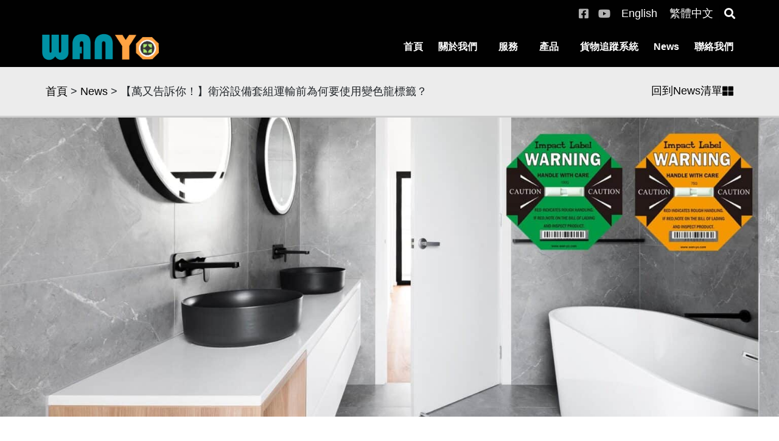

--- FILE ---
content_type: text/html; charset=UTF-8
request_url: https://wan-yo.com/zh-hant/shipping-sanitary-ware/
body_size: 49181
content:
<!DOCTYPE html>
<html lang="zh-TW" prefix="og: https://ogp.me/ns#">
<head>
<meta charset="UTF-8">
<meta name="viewport" content="width=device-width, initial-scale=1">
	<link rel="profile" href="https://gmpg.org/xfn/11"> 
		<style>img:is([sizes="auto" i], [sizes^="auto," i]) { contain-intrinsic-size: 3000px 1500px }</style>
	<meta name="dlm-version" content="5.0.25">
            <script data-no-defer="1" data-ezscrex="false" data-cfasync="false" data-pagespeed-no-defer data-cookieconsent="ignore">
                var ctPublicFunctions = {"_ajax_nonce":"78505295f6","_rest_nonce":"05101da68c","_ajax_url":"\/zh-hant\/wp-admin\/admin-ajax.php","_rest_url":"https:\/\/wan-yo.com\/zh-hant\/wp-json\/","data__cookies_type":"none","data__ajax_type":"admin_ajax","data__bot_detector_enabled":1,"data__frontend_data_log_enabled":1,"cookiePrefix":"","wprocket_detected":false,"host_url":"wan-yo.com","text__ee_click_to_select":"Click to select the whole data","text__ee_original_email":"The complete one is","text__ee_got_it":"Got it","text__ee_blocked":"Blocked","text__ee_cannot_connect":"Cannot connect","text__ee_cannot_decode":"Can not decode email. Unknown reason","text__ee_email_decoder":"CleanTalk email decoder","text__ee_wait_for_decoding":"The magic is on the way!","text__ee_decoding_process":"Please wait a few seconds while we decode the contact data."}
            </script>
        
            <script data-no-defer="1" data-ezscrex="false" data-cfasync="false" data-pagespeed-no-defer data-cookieconsent="ignore">
                var ctPublic = {"_ajax_nonce":"78505295f6","settings__forms__check_internal":"0","settings__forms__check_external":"0","settings__forms__force_protection":0,"settings__forms__search_test":"1","settings__data__bot_detector_enabled":1,"settings__sfw__anti_crawler":0,"blog_home":"https:\/\/wan-yo.com\/zh-hant\/","pixel__setting":"3","pixel__enabled":false,"pixel__url":"https:\/\/moderate1-v4.cleantalk.org\/pixel\/8dbb490f866a95122950791a076a4e40.gif","data__email_check_before_post":"1","data__email_check_exist_post":1,"data__cookies_type":"none","data__key_is_ok":true,"data__visible_fields_required":true,"wl_brandname":"Anti-Spam by CleanTalk","wl_brandname_short":"CleanTalk","ct_checkjs_key":1626118346,"emailEncoderPassKey":"3c37feccfaab0db6088202d669bc8acc","bot_detector_forms_excluded":"W10=","advancedCacheExists":false,"varnishCacheExists":false,"wc_ajax_add_to_cart":false}
            </script>
        
<!-- Google Tag Manager for WordPress by gtm4wp.com -->
<script data-cfasync="false" data-pagespeed-no-defer>
	var gtm4wp_datalayer_name = "dataLayer";
	var dataLayer = dataLayer || [];

	const gtm4wp_scrollerscript_debugmode         = false;
	const gtm4wp_scrollerscript_callbacktime      = 100;
	const gtm4wp_scrollerscript_readerlocation    = 150;
	const gtm4wp_scrollerscript_contentelementid  = "content";
	const gtm4wp_scrollerscript_scannertime       = 60;
</script>
<!-- End Google Tag Manager for WordPress by gtm4wp.com --><script>window._wca = window._wca || [];</script>

<!-- Search Engine Optimization by Rank Math - https://rankmath.com/ -->
<title>【萬又告訴你！】衛浴設備套組運輸前為何要使用變色龍標籤？ | WAN-YO zh-hant</title>
<meta name="description" content="2023年，人們越加追求生活品質的提升，衛浴設備也更加要求精緻美觀，隨之也面臨了選用的材料有易碎性質的情況，除了使用緩衝效果的包裝材料，萬又告訴你如何在運輸過程中更完美的保護產品。"/>
<meta name="robots" content="follow, index, max-snippet:-1, max-video-preview:-1, max-image-preview:large"/>
<link rel="canonical" href="https://wan-yo.com/zh-hant/shipping-sanitary-ware/" />
<meta property="og:locale" content="zh_TW" />
<meta property="og:type" content="article" />
<meta property="og:title" content="【萬又告訴你！】衛浴設備套組運輸前為何要使用變色龍標籤？ | WAN-YO zh-hant" />
<meta property="og:description" content="2023年，人們越加追求生活品質的提升，衛浴設備也更加要求精緻美觀，隨之也面臨了選用的材料有易碎性質的情況，除了使用緩衝效果的包裝材料，萬又告訴你如何在運輸過程中更完美的保護產品。" />
<meta property="og:url" content="https://wan-yo.com/zh-hant/shipping-sanitary-ware/" />
<meta property="og:site_name" content="WAN-YO zh-hant" />
<meta property="article:publisher" content="https://www.facebook.com/wanyo.ENTERPRISE/" />
<meta property="article:tag" content="衛浴設備" />
<meta property="article:tag" content="衛浴設備套組" />
<meta property="article:tag" content="變色龍標籤" />
<meta property="article:section" content="知識" />
<meta property="og:image" content="https://wan-yo.com/zh-hant/wp-content/uploads/sites/10/2022/12/How-can-shock-indicators-help-reduce-shipping-damage-of-sanitary-ware-products.jpg" />
<meta property="og:image:secure_url" content="https://wan-yo.com/zh-hant/wp-content/uploads/sites/10/2022/12/How-can-shock-indicators-help-reduce-shipping-damage-of-sanitary-ware-products.jpg" />
<meta property="og:image:width" content="1900" />
<meta property="og:image:height" content="728" />
<meta property="og:image:alt" content="【萬又告訴你！】衛浴設備套組運輸前為何要使用變色龍標籤？" />
<meta property="og:image:type" content="image/jpeg" />
<meta property="article:published_time" content="2022-12-29T10:00:45+08:00" />
<meta name="twitter:card" content="summary_large_image" />
<meta name="twitter:title" content="【萬又告訴你！】衛浴設備套組運輸前為何要使用變色龍標籤？ | WAN-YO zh-hant" />
<meta name="twitter:description" content="2023年，人們越加追求生活品質的提升，衛浴設備也更加要求精緻美觀，隨之也面臨了選用的材料有易碎性質的情況，除了使用緩衝效果的包裝材料，萬又告訴你如何在運輸過程中更完美的保護產品。" />
<meta name="twitter:image" content="https://wan-yo.com/zh-hant/wp-content/uploads/sites/10/2022/12/How-can-shock-indicators-help-reduce-shipping-damage-of-sanitary-ware-products.jpg" />
<meta name="twitter:label1" content="Written by" />
<meta name="twitter:data1" content="deborah" />
<meta name="twitter:label2" content="Time to read" />
<meta name="twitter:data2" content="Less than a minute" />
<script type="application/ld+json" class="rank-math-schema">{"@context":"https://schema.org","@graph":[{"@type":"Place","@id":"https://wan-yo.com/zh-hant/#place","address":{"@type":"PostalAddress","streetAddress":"\u65b0\u53f0\u4e94\u8def\u4e00\u6bb577\u865f14\u6a13\u4e4b8","addressLocality":"\u6c50\u6b62\u5340","addressRegion":"\u65b0\u5317\u5e02","postalCode":"221","addressCountry":"\u53f0\u7063"}},{"@type":["Corporation","Organization"],"@id":"https://wan-yo.com/zh-hant/#organization","name":"\u842c\u53c8\u4f01\u696d\u6709\u9650\u516c\u53f8","url":"https://wan-yo.com/zh-hant","sameAs":["https://www.facebook.com/wanyo.ENTERPRISE/"],"email":"william@wan-yo.com\u200b","address":{"@type":"PostalAddress","streetAddress":"\u65b0\u53f0\u4e94\u8def\u4e00\u6bb577\u865f14\u6a13\u4e4b8","addressLocality":"\u6c50\u6b62\u5340","addressRegion":"\u65b0\u5317\u5e02","postalCode":"221","addressCountry":"\u53f0\u7063"},"logo":{"@type":"ImageObject","@id":"https://wan-yo.com/zh-hant/#logo","url":"https://wan-yo.com/zh-hant/wp-content/uploads/sites/10/2020/01/cropped-LOGO_\u85cd_480x121-min.png","contentUrl":"https://wan-yo.com/zh-hant/wp-content/uploads/sites/10/2020/01/cropped-LOGO_\u85cd_480x121-min.png","caption":"\u842c\u53c8\u4f01\u696d\u6709\u9650\u516c\u53f8","inLanguage":"zh-TW","width":"480","height":"121"},"contactPoint":[{"@type":"ContactPoint","telephone":"+886-2-2698-8900\u200b","contactType":"customer support"}],"location":{"@id":"https://wan-yo.com/zh-hant/#place"}},{"@type":"WebSite","@id":"https://wan-yo.com/zh-hant/#website","url":"https://wan-yo.com/zh-hant","name":"\u842c\u53c8\u4f01\u696d\u6709\u9650\u516c\u53f8","publisher":{"@id":"https://wan-yo.com/zh-hant/#organization"},"inLanguage":"zh-TW"},{"@type":"ImageObject","@id":"https://wan-yo.com/zh-hant/wp-content/uploads/sites/10/2022/12/How-can-shock-indicators-help-reduce-shipping-damage-of-sanitary-ware-products.jpg","url":"https://wan-yo.com/zh-hant/wp-content/uploads/sites/10/2022/12/How-can-shock-indicators-help-reduce-shipping-damage-of-sanitary-ware-products.jpg","width":"1900","height":"728","caption":"\u3010\u842c\u53c8\u544a\u8a34\u4f60\uff01\u3011\u885b\u6d74\u8a2d\u5099\u5957\u7d44\u904b\u8f38\u524d\u70ba\u4f55\u8981\u4f7f\u7528\u8b8a\u8272\u9f8d\u6a19\u7c64\uff1f","inLanguage":"zh-TW"},{"@type":"BreadcrumbList","@id":"https://wan-yo.com/zh-hant/shipping-sanitary-ware/#breadcrumb","itemListElement":[{"@type":"ListItem","position":"1","item":{"@id":"https://wan-yo.com/zh-hant","name":"\u9996\u9801"}},{"@type":"ListItem","position":"2","item":{"@id":"https://wan-yo.com/zh-hant/news/","name":"News"}},{"@type":"ListItem","position":"3","item":{"@id":"https://wan-yo.com/zh-hant/shipping-sanitary-ware/","name":"\u3010\u842c\u53c8\u544a\u8a34\u4f60\uff01\u3011\u885b\u6d74\u8a2d\u5099\u5957\u7d44\u904b\u8f38\u524d\u70ba\u4f55\u8981\u4f7f\u7528\u8b8a\u8272\u9f8d\u6a19\u7c64\uff1f"}}]},{"@type":"WebPage","@id":"https://wan-yo.com/zh-hant/shipping-sanitary-ware/#webpage","url":"https://wan-yo.com/zh-hant/shipping-sanitary-ware/","name":"\u3010\u842c\u53c8\u544a\u8a34\u4f60\uff01\u3011\u885b\u6d74\u8a2d\u5099\u5957\u7d44\u904b\u8f38\u524d\u70ba\u4f55\u8981\u4f7f\u7528\u8b8a\u8272\u9f8d\u6a19\u7c64\uff1f | WAN-YO zh-hant","datePublished":"2022-12-29T10:00:45+08:00","dateModified":"2022-12-29T10:00:45+08:00","isPartOf":{"@id":"https://wan-yo.com/zh-hant/#website"},"primaryImageOfPage":{"@id":"https://wan-yo.com/zh-hant/wp-content/uploads/sites/10/2022/12/How-can-shock-indicators-help-reduce-shipping-damage-of-sanitary-ware-products.jpg"},"inLanguage":"zh-TW","breadcrumb":{"@id":"https://wan-yo.com/zh-hant/shipping-sanitary-ware/#breadcrumb"}},{"@type":"Person","@id":"https://wan-yo.com/zh-hant/shipping-sanitary-ware/#author","name":"deborah","image":{"@type":"ImageObject","@id":"https://secure.gravatar.com/avatar/09e00390f741892309c08852e8f934c66f3cb57c6b43575217a5ebe69a1fa616?s=96&amp;d=mm&amp;r=g","url":"https://secure.gravatar.com/avatar/09e00390f741892309c08852e8f934c66f3cb57c6b43575217a5ebe69a1fa616?s=96&amp;d=mm&amp;r=g","caption":"deborah","inLanguage":"zh-TW"},"worksFor":{"@id":"https://wan-yo.com/zh-hant/#organization"}},{"@type":"BlogPosting","headline":"\u3010\u842c\u53c8\u544a\u8a34\u4f60\uff01\u3011\u885b\u6d74\u8a2d\u5099\u5957\u7d44\u904b\u8f38\u524d\u70ba\u4f55\u8981\u4f7f\u7528\u8b8a\u8272\u9f8d\u6a19\u7c64\uff1f | WAN-YO zh-hant","keywords":"\u885b\u6d74\u8a2d\u5099,\u885b\u6d74\u8a2d\u5099\u5957\u7d44,\u8b8a\u8272\u9f8d\u6a19\u7c64","datePublished":"2022-12-29T10:00:45+08:00","dateModified":"2022-12-29T10:00:45+08:00","articleSection":"\u77e5\u8b58","author":{"@id":"https://wan-yo.com/zh-hant/shipping-sanitary-ware/#author","name":"deborah"},"publisher":{"@id":"https://wan-yo.com/zh-hant/#organization"},"description":"2023\u5e74\uff0c\u4eba\u5011\u8d8a\u52a0\u8ffd\u6c42\u751f\u6d3b\u54c1\u8cea\u7684\u63d0\u5347\uff0c\u885b\u6d74\u8a2d\u5099\u4e5f\u66f4\u52a0\u8981\u6c42\u7cbe\u7dfb\u7f8e\u89c0\uff0c\u96a8\u4e4b\u4e5f\u9762\u81e8\u4e86\u9078\u7528\u7684\u6750\u6599\u6709\u6613\u788e\u6027\u8cea\u7684\u60c5\u6cc1\uff0c\u9664\u4e86\u4f7f\u7528\u7de9\u885d\u6548\u679c\u7684\u5305\u88dd\u6750\u6599\uff0c\u842c\u53c8\u544a\u8a34\u4f60\u5982\u4f55\u5728\u904b\u8f38\u904e\u7a0b\u4e2d\u66f4\u5b8c\u7f8e\u7684\u4fdd\u8b77\u7522\u54c1\u3002","name":"\u3010\u842c\u53c8\u544a\u8a34\u4f60\uff01\u3011\u885b\u6d74\u8a2d\u5099\u5957\u7d44\u904b\u8f38\u524d\u70ba\u4f55\u8981\u4f7f\u7528\u8b8a\u8272\u9f8d\u6a19\u7c64\uff1f | WAN-YO zh-hant","@id":"https://wan-yo.com/zh-hant/shipping-sanitary-ware/#richSnippet","isPartOf":{"@id":"https://wan-yo.com/zh-hant/shipping-sanitary-ware/#webpage"},"image":{"@id":"https://wan-yo.com/zh-hant/wp-content/uploads/sites/10/2022/12/How-can-shock-indicators-help-reduce-shipping-damage-of-sanitary-ware-products.jpg"},"inLanguage":"zh-TW","mainEntityOfPage":{"@id":"https://wan-yo.com/zh-hant/shipping-sanitary-ware/#webpage"}}]}</script>
<!-- /Rank Math WordPress SEO plugin -->

<link rel='dns-prefetch' href='//moderate.cleantalk.org' />
<link rel='dns-prefetch' href='//www.google.com' />
<link rel='dns-prefetch' href='//stats.wp.com' />
<link rel="alternate" type="application/rss+xml" title="訂閱《WAN-YO zh-hant》&raquo; 資訊提供" href="https://wan-yo.com/zh-hant/feed/" />
<link rel="alternate" type="application/rss+xml" title="訂閱《WAN-YO zh-hant》&raquo; 留言的資訊提供" href="https://wan-yo.com/zh-hant/comments/feed/" />
<script>
window._wpemojiSettings = {"baseUrl":"https:\/\/s.w.org\/images\/core\/emoji\/16.0.1\/72x72\/","ext":".png","svgUrl":"https:\/\/s.w.org\/images\/core\/emoji\/16.0.1\/svg\/","svgExt":".svg","source":{"concatemoji":"https:\/\/wan-yo.com\/zh-hant\/wp-includes\/js\/wp-emoji-release.min.js?ver=6.8.3"}};
/*! This file is auto-generated */
!function(s,n){var o,i,e;function c(e){try{var t={supportTests:e,timestamp:(new Date).valueOf()};sessionStorage.setItem(o,JSON.stringify(t))}catch(e){}}function p(e,t,n){e.clearRect(0,0,e.canvas.width,e.canvas.height),e.fillText(t,0,0);var t=new Uint32Array(e.getImageData(0,0,e.canvas.width,e.canvas.height).data),a=(e.clearRect(0,0,e.canvas.width,e.canvas.height),e.fillText(n,0,0),new Uint32Array(e.getImageData(0,0,e.canvas.width,e.canvas.height).data));return t.every(function(e,t){return e===a[t]})}function u(e,t){e.clearRect(0,0,e.canvas.width,e.canvas.height),e.fillText(t,0,0);for(var n=e.getImageData(16,16,1,1),a=0;a<n.data.length;a++)if(0!==n.data[a])return!1;return!0}function f(e,t,n,a){switch(t){case"flag":return n(e,"\ud83c\udff3\ufe0f\u200d\u26a7\ufe0f","\ud83c\udff3\ufe0f\u200b\u26a7\ufe0f")?!1:!n(e,"\ud83c\udde8\ud83c\uddf6","\ud83c\udde8\u200b\ud83c\uddf6")&&!n(e,"\ud83c\udff4\udb40\udc67\udb40\udc62\udb40\udc65\udb40\udc6e\udb40\udc67\udb40\udc7f","\ud83c\udff4\u200b\udb40\udc67\u200b\udb40\udc62\u200b\udb40\udc65\u200b\udb40\udc6e\u200b\udb40\udc67\u200b\udb40\udc7f");case"emoji":return!a(e,"\ud83e\udedf")}return!1}function g(e,t,n,a){var r="undefined"!=typeof WorkerGlobalScope&&self instanceof WorkerGlobalScope?new OffscreenCanvas(300,150):s.createElement("canvas"),o=r.getContext("2d",{willReadFrequently:!0}),i=(o.textBaseline="top",o.font="600 32px Arial",{});return e.forEach(function(e){i[e]=t(o,e,n,a)}),i}function t(e){var t=s.createElement("script");t.src=e,t.defer=!0,s.head.appendChild(t)}"undefined"!=typeof Promise&&(o="wpEmojiSettingsSupports",i=["flag","emoji"],n.supports={everything:!0,everythingExceptFlag:!0},e=new Promise(function(e){s.addEventListener("DOMContentLoaded",e,{once:!0})}),new Promise(function(t){var n=function(){try{var e=JSON.parse(sessionStorage.getItem(o));if("object"==typeof e&&"number"==typeof e.timestamp&&(new Date).valueOf()<e.timestamp+604800&&"object"==typeof e.supportTests)return e.supportTests}catch(e){}return null}();if(!n){if("undefined"!=typeof Worker&&"undefined"!=typeof OffscreenCanvas&&"undefined"!=typeof URL&&URL.createObjectURL&&"undefined"!=typeof Blob)try{var e="postMessage("+g.toString()+"("+[JSON.stringify(i),f.toString(),p.toString(),u.toString()].join(",")+"));",a=new Blob([e],{type:"text/javascript"}),r=new Worker(URL.createObjectURL(a),{name:"wpTestEmojiSupports"});return void(r.onmessage=function(e){c(n=e.data),r.terminate(),t(n)})}catch(e){}c(n=g(i,f,p,u))}t(n)}).then(function(e){for(var t in e)n.supports[t]=e[t],n.supports.everything=n.supports.everything&&n.supports[t],"flag"!==t&&(n.supports.everythingExceptFlag=n.supports.everythingExceptFlag&&n.supports[t]);n.supports.everythingExceptFlag=n.supports.everythingExceptFlag&&!n.supports.flag,n.DOMReady=!1,n.readyCallback=function(){n.DOMReady=!0}}).then(function(){return e}).then(function(){var e;n.supports.everything||(n.readyCallback(),(e=n.source||{}).concatemoji?t(e.concatemoji):e.wpemoji&&e.twemoji&&(t(e.twemoji),t(e.wpemoji)))}))}((window,document),window._wpemojiSettings);
</script>
<link rel='stylesheet' id='dce-animations-css' href='https://wan-yo.com/zh-hant/wp-content/plugins/dynamic-content-for-elementor/assets/css/animations.css?ver=3.3.3' media='all' />
<link rel='stylesheet' id='astra-theme-css-css' href='https://wan-yo.com/zh-hant/wp-content/themes/astra/assets/css/minified/style.min.css?ver=4.11.2' media='all' />
<style id='astra-theme-css-inline-css'>
.ast-no-sidebar .entry-content .alignfull {margin-left: calc( -50vw + 50%);margin-right: calc( -50vw + 50%);max-width: 100vw;width: 100vw;}.ast-no-sidebar .entry-content .alignwide {margin-left: calc(-41vw + 50%);margin-right: calc(-41vw + 50%);max-width: unset;width: unset;}.ast-no-sidebar .entry-content .alignfull .alignfull,.ast-no-sidebar .entry-content .alignfull .alignwide,.ast-no-sidebar .entry-content .alignwide .alignfull,.ast-no-sidebar .entry-content .alignwide .alignwide,.ast-no-sidebar .entry-content .wp-block-column .alignfull,.ast-no-sidebar .entry-content .wp-block-column .alignwide{width: 100%;margin-left: auto;margin-right: auto;}.wp-block-gallery,.blocks-gallery-grid {margin: 0;}.wp-block-separator {max-width: 100px;}.wp-block-separator.is-style-wide,.wp-block-separator.is-style-dots {max-width: none;}.entry-content .has-2-columns .wp-block-column:first-child {padding-right: 10px;}.entry-content .has-2-columns .wp-block-column:last-child {padding-left: 10px;}@media (max-width: 782px) {.entry-content .wp-block-columns .wp-block-column {flex-basis: 100%;}.entry-content .has-2-columns .wp-block-column:first-child {padding-right: 0;}.entry-content .has-2-columns .wp-block-column:last-child {padding-left: 0;}}body .entry-content .wp-block-latest-posts {margin-left: 0;}body .entry-content .wp-block-latest-posts li {list-style: none;}.ast-no-sidebar .ast-container .entry-content .wp-block-latest-posts {margin-left: 0;}.ast-header-break-point .entry-content .alignwide {margin-left: auto;margin-right: auto;}.entry-content .blocks-gallery-item img {margin-bottom: auto;}.wp-block-pullquote {border-top: 4px solid #555d66;border-bottom: 4px solid #555d66;color: #40464d;}:root{--ast-post-nav-space:0;--ast-container-default-xlg-padding:6.67em;--ast-container-default-lg-padding:5.67em;--ast-container-default-slg-padding:4.34em;--ast-container-default-md-padding:3.34em;--ast-container-default-sm-padding:6.67em;--ast-container-default-xs-padding:2.4em;--ast-container-default-xxs-padding:1.4em;--ast-code-block-background:#EEEEEE;--ast-comment-inputs-background:#FAFAFA;--ast-normal-container-width:1280px;--ast-narrow-container-width:750px;--ast-blog-title-font-weight:normal;--ast-blog-meta-weight:inherit;--ast-global-color-primary:var(--ast-global-color-5);--ast-global-color-secondary:var(--ast-global-color-4);--ast-global-color-alternate-background:var(--ast-global-color-7);--ast-global-color-subtle-background:var(--ast-global-color-6);--ast-bg-style-guide:#F8FAFC;--ast-shadow-style-guide:0px 0px 4px 0 #00000057;--ast-global-dark-bg-style:#fff;--ast-global-dark-lfs:#fbfbfb;--ast-widget-bg-color:#fafafa;--ast-wc-container-head-bg-color:#fbfbfb;--ast-title-layout-bg:#eeeeee;--ast-search-border-color:#e7e7e7;--ast-lifter-hover-bg:#e6e6e6;--ast-gallery-block-color:#000;--srfm-color-input-label:var(--ast-global-color-2);}html{font-size:112.5%;}a,.page-title{color:#010101;}a:hover,a:focus{color:#fff600;}body,button,input,select,textarea,.ast-button,.ast-custom-button{font-family:'Noto Sans TC',sans-serif;font-weight:500;font-size:18px;font-size:1rem;line-height:var(--ast-body-line-height,1.5em);}blockquote{color:#000000;}p,.entry-content p{margin-bottom:0.5em;}h1,.entry-content h1,h2,.entry-content h2,h3,.entry-content h3,h4,.entry-content h4,h5,.entry-content h5,h6,.entry-content h6,.site-title,.site-title a{font-family:'Noto Sans TC',sans-serif;font-weight:500;text-transform:capitalize;}.ast-site-identity .site-title a{color:#ffffff;}.site-title{font-size:35px;font-size:1.9444444444444rem;display:none;}header .custom-logo-link img{max-width:180px;width:180px;}.astra-logo-svg{width:180px;}.site-header .site-description{font-size:15px;font-size:0.83333333333333rem;display:none;}.entry-title{font-size:40px;font-size:2.2222222222222rem;}.archive .ast-article-post .ast-article-inner,.blog .ast-article-post .ast-article-inner,.archive .ast-article-post .ast-article-inner:hover,.blog .ast-article-post .ast-article-inner:hover{overflow:hidden;}h1,.entry-content h1{font-size:36px;font-size:2rem;font-family:'Noto Sans TC',sans-serif;line-height:1.4em;text-transform:capitalize;}h2,.entry-content h2{font-size:32px;font-size:1.7777777777778rem;font-family:'Noto Sans TC',sans-serif;line-height:1.3em;text-transform:capitalize;}h3,.entry-content h3{font-size:28px;font-size:1.5555555555556rem;font-family:'Noto Sans TC',sans-serif;line-height:1.3em;text-transform:capitalize;}h4,.entry-content h4{font-size:24px;font-size:1.3333333333333rem;line-height:1.2em;font-family:'Noto Sans TC',sans-serif;text-transform:capitalize;}h5,.entry-content h5{font-size:16px;font-size:0.88888888888889rem;line-height:1.2em;font-family:'Noto Sans TC',sans-serif;text-transform:capitalize;}h6,.entry-content h6{font-size:12px;font-size:0.66666666666667rem;line-height:1.25em;font-family:'Noto Sans TC',sans-serif;text-transform:capitalize;}::selection{background-color:#010101;color:#ffffff;}body,h1,.entry-title a,.entry-content h1,h2,.entry-content h2,h3,.entry-content h3,h4,.entry-content h4,h5,.entry-content h5,h6,.entry-content h6{color:#010101;}.tagcloud a:hover,.tagcloud a:focus,.tagcloud a.current-item{color:#ffffff;border-color:#010101;background-color:#010101;}input:focus,input[type="text"]:focus,input[type="email"]:focus,input[type="url"]:focus,input[type="password"]:focus,input[type="reset"]:focus,input[type="search"]:focus,textarea:focus{border-color:#010101;}input[type="radio"]:checked,input[type=reset],input[type="checkbox"]:checked,input[type="checkbox"]:hover:checked,input[type="checkbox"]:focus:checked,input[type=range]::-webkit-slider-thumb{border-color:#010101;background-color:#010101;box-shadow:none;}.site-footer a:hover + .post-count,.site-footer a:focus + .post-count{background:#010101;border-color:#010101;}.single .nav-links .nav-previous,.single .nav-links .nav-next{color:#010101;}.entry-meta,.entry-meta *{line-height:1.45;color:#010101;}.entry-meta a:not(.ast-button):hover,.entry-meta a:not(.ast-button):hover *,.entry-meta a:not(.ast-button):focus,.entry-meta a:not(.ast-button):focus *,.page-links > .page-link,.page-links .page-link:hover,.post-navigation a:hover{color:#fff600;}#cat option,.secondary .calendar_wrap thead a,.secondary .calendar_wrap thead a:visited{color:#010101;}.secondary .calendar_wrap #today,.ast-progress-val span{background:#010101;}.secondary a:hover + .post-count,.secondary a:focus + .post-count{background:#010101;border-color:#010101;}.calendar_wrap #today > a{color:#ffffff;}.page-links .page-link,.single .post-navigation a{color:#010101;}.ast-search-menu-icon .search-form button.search-submit{padding:0 4px;}.ast-search-menu-icon form.search-form{padding-right:0;}.ast-header-search .ast-search-menu-icon.ast-dropdown-active .search-form,.ast-header-search .ast-search-menu-icon.ast-dropdown-active .search-field:focus{transition:all 0.2s;}.search-form input.search-field:focus{outline:none;}.widget-title,.widget .wp-block-heading{font-size:25px;font-size:1.3888888888889rem;color:#010101;}.ast-search-menu-icon.slide-search a:focus-visible:focus-visible,.astra-search-icon:focus-visible,#close:focus-visible,a:focus-visible,.ast-menu-toggle:focus-visible,.site .skip-link:focus-visible,.wp-block-loginout input:focus-visible,.wp-block-search.wp-block-search__button-inside .wp-block-search__inside-wrapper,.ast-header-navigation-arrow:focus-visible,.woocommerce .wc-proceed-to-checkout > .checkout-button:focus-visible,.woocommerce .woocommerce-MyAccount-navigation ul li a:focus-visible,.ast-orders-table__row .ast-orders-table__cell:focus-visible,.woocommerce .woocommerce-order-details .order-again > .button:focus-visible,.woocommerce .woocommerce-message a.button.wc-forward:focus-visible,.woocommerce #minus_qty:focus-visible,.woocommerce #plus_qty:focus-visible,a#ast-apply-coupon:focus-visible,.woocommerce .woocommerce-info a:focus-visible,.woocommerce .astra-shop-summary-wrap a:focus-visible,.woocommerce a.wc-forward:focus-visible,#ast-apply-coupon:focus-visible,.woocommerce-js .woocommerce-mini-cart-item a.remove:focus-visible,#close:focus-visible,.button.search-submit:focus-visible,#search_submit:focus,.normal-search:focus-visible,.ast-header-account-wrap:focus-visible,.woocommerce .ast-on-card-button.ast-quick-view-trigger:focus{outline-style:dotted;outline-color:inherit;outline-width:thin;}input:focus,input[type="text"]:focus,input[type="email"]:focus,input[type="url"]:focus,input[type="password"]:focus,input[type="reset"]:focus,input[type="search"]:focus,input[type="number"]:focus,textarea:focus,.wp-block-search__input:focus,[data-section="section-header-mobile-trigger"] .ast-button-wrap .ast-mobile-menu-trigger-minimal:focus,.ast-mobile-popup-drawer.active .menu-toggle-close:focus,.woocommerce-ordering select.orderby:focus,#ast-scroll-top:focus,#coupon_code:focus,.woocommerce-page #comment:focus,.woocommerce #reviews #respond input#submit:focus,.woocommerce a.add_to_cart_button:focus,.woocommerce .button.single_add_to_cart_button:focus,.woocommerce .woocommerce-cart-form button:focus,.woocommerce .woocommerce-cart-form__cart-item .quantity .qty:focus,.woocommerce .woocommerce-billing-fields .woocommerce-billing-fields__field-wrapper .woocommerce-input-wrapper > .input-text:focus,.woocommerce #order_comments:focus,.woocommerce #place_order:focus,.woocommerce .woocommerce-address-fields .woocommerce-address-fields__field-wrapper .woocommerce-input-wrapper > .input-text:focus,.woocommerce .woocommerce-MyAccount-content form button:focus,.woocommerce .woocommerce-MyAccount-content .woocommerce-EditAccountForm .woocommerce-form-row .woocommerce-Input.input-text:focus,.woocommerce .ast-woocommerce-container .woocommerce-pagination ul.page-numbers li a:focus,body #content .woocommerce form .form-row .select2-container--default .select2-selection--single:focus,#ast-coupon-code:focus,.woocommerce.woocommerce-js .quantity input[type=number]:focus,.woocommerce-js .woocommerce-mini-cart-item .quantity input[type=number]:focus,.woocommerce p#ast-coupon-trigger:focus{border-style:dotted;border-color:inherit;border-width:thin;}input{outline:none;}.woocommerce-js input[type=text]:focus,.woocommerce-js input[type=email]:focus,.woocommerce-js textarea:focus,input[type=number]:focus,.comments-area textarea#comment:focus,.comments-area textarea#comment:active,.comments-area .ast-comment-formwrap input[type="text"]:focus,.comments-area .ast-comment-formwrap input[type="text"]:active{outline-style:unset;outline-color:inherit;outline-width:thin;}.main-header-menu .menu-link,.ast-header-custom-item a{color:#010101;}.main-header-menu .menu-item:hover > .menu-link,.main-header-menu .menu-item:hover > .ast-menu-toggle,.main-header-menu .ast-masthead-custom-menu-items a:hover,.main-header-menu .menu-item.focus > .menu-link,.main-header-menu .menu-item.focus > .ast-menu-toggle,.main-header-menu .current-menu-item > .menu-link,.main-header-menu .current-menu-ancestor > .menu-link,.main-header-menu .current-menu-item > .ast-menu-toggle,.main-header-menu .current-menu-ancestor > .ast-menu-toggle{color:#010101;}.header-main-layout-3 .ast-main-header-bar-alignment{margin-right:auto;}.header-main-layout-2 .site-header-section-left .ast-site-identity{text-align:left;}.ast-logo-title-inline .site-logo-img{padding-right:1em;}.site-logo-img img{ transition:all 0.2s linear;}body .ast-oembed-container *{position:absolute;top:0;width:100%;height:100%;left:0;}body .wp-block-embed-pocket-casts .ast-oembed-container *{position:unset;}.ast-header-break-point .ast-mobile-menu-buttons-minimal.menu-toggle{background:transparent;color:#000000;}.ast-header-break-point .ast-mobile-menu-buttons-outline.menu-toggle{background:transparent;border:1px solid #000000;color:#000000;}.ast-header-break-point .ast-mobile-menu-buttons-fill.menu-toggle{background:#000000;color:#ffffff;}.ast-single-post-featured-section + article {margin-top: 2em;}.site-content .ast-single-post-featured-section img {width: 100%;overflow: hidden;object-fit: cover;}.site > .ast-single-related-posts-container {margin-top: 0;}@media (min-width: 769px) {.ast-desktop .ast-container--narrow {max-width: var(--ast-narrow-container-width);margin: 0 auto;}}.ast-page-builder-template .hentry {margin: 0;}.ast-page-builder-template .site-content > .ast-container {max-width: 100%;padding: 0;}.ast-page-builder-template .site .site-content #primary {padding: 0;margin: 0;}.ast-page-builder-template .no-results {text-align: center;margin: 4em auto;}.ast-page-builder-template .ast-pagination {padding: 2em;}.ast-page-builder-template .entry-header.ast-no-title.ast-no-thumbnail {margin-top: 0;}.ast-page-builder-template .entry-header.ast-header-without-markup {margin-top: 0;margin-bottom: 0;}.ast-page-builder-template .entry-header.ast-no-title.ast-no-meta {margin-bottom: 0;}.ast-page-builder-template.single .post-navigation {padding-bottom: 2em;}.ast-page-builder-template.single-post .site-content > .ast-container {max-width: 100%;}.ast-page-builder-template .entry-header {margin-top: 4em;margin-left: auto;margin-right: auto;padding-left: 20px;padding-right: 20px;}.single.ast-page-builder-template .entry-header {padding-left: 20px;padding-right: 20px;}.ast-page-builder-template .ast-archive-description {margin: 4em auto 0;padding-left: 20px;padding-right: 20px;}.ast-page-builder-template.ast-no-sidebar .entry-content .alignwide {margin-left: 0;margin-right: 0;}.ast-small-footer{color:#ffffff;}.ast-small-footer > .ast-footer-overlay{background-color:#000000;;}.footer-adv .footer-adv-overlay{border-top-style:solid;border-top-color:#7a7a7a;}@media( max-width: 420px ) {.single .nav-links .nav-previous,.single .nav-links .nav-next {width: 100%;text-align: center;}}.wp-block-buttons.aligncenter{justify-content:center;}@media (max-width:782px){.entry-content .wp-block-columns .wp-block-column{margin-left:0px;}}.wp-block-image.aligncenter{margin-left:auto;margin-right:auto;}.wp-block-table.aligncenter{margin-left:auto;margin-right:auto;}.wp-block-buttons .wp-block-button.is-style-outline .wp-block-button__link.wp-element-button,.ast-outline-button,.wp-block-uagb-buttons-child .uagb-buttons-repeater.ast-outline-button{border-color:#000000;border-top-width:2px;border-right-width:2px;border-bottom-width:2px;border-left-width:2px;font-family:inherit;font-weight:inherit;line-height:1em;border-top-left-radius:2px;border-top-right-radius:2px;border-bottom-right-radius:2px;border-bottom-left-radius:2px;}.wp-block-button.is-style-outline .wp-block-button__link:hover,.wp-block-buttons .wp-block-button.is-style-outline .wp-block-button__link:focus,.wp-block-buttons .wp-block-button.is-style-outline > .wp-block-button__link:not(.has-text-color):hover,.wp-block-buttons .wp-block-button.wp-block-button__link.is-style-outline:not(.has-text-color):hover,.ast-outline-button:hover,.ast-outline-button:focus,.wp-block-uagb-buttons-child .uagb-buttons-repeater.ast-outline-button:hover,.wp-block-uagb-buttons-child .uagb-buttons-repeater.ast-outline-button:focus{background-color:#000000;}.wp-block-button .wp-block-button__link.wp-element-button.is-style-outline:not(.has-background),.wp-block-button.is-style-outline>.wp-block-button__link.wp-element-button:not(.has-background),.ast-outline-button{background-color:#000000;}.entry-content[data-ast-blocks-layout] > figure{margin-bottom:1em;}.elementor-widget-container .elementor-loop-container .e-loop-item[data-elementor-type="loop-item"]{width:100%;}.review-rating{display:flex;align-items:center;order:2;}@media (max-width:768px){.ast-separate-container #primary,.ast-separate-container #secondary{padding:1.5em 0;}#primary,#secondary{padding:1.5em 0;margin:0;}.ast-left-sidebar #content > .ast-container{display:flex;flex-direction:column-reverse;width:100%;}.ast-separate-container .ast-article-post,.ast-separate-container .ast-article-single{padding:1.5em 2.14em;}.ast-author-box img.avatar{margin:20px 0 0 0;}}@media (min-width:769px){.ast-separate-container.ast-right-sidebar #primary,.ast-separate-container.ast-left-sidebar #primary{border:0;}.search-no-results.ast-separate-container #primary{margin-bottom:4em;}}.menu-toggle,button,.ast-button,.ast-custom-button,.button,input#submit,input[type="button"],input[type="submit"],input[type="reset"]{color:#ffffff;border-color:#000000;background-color:#000000;border-top-left-radius:2px;border-top-right-radius:2px;border-bottom-right-radius:2px;border-bottom-left-radius:2px;padding-top:10px;padding-right:40px;padding-bottom:10px;padding-left:40px;font-family:inherit;font-weight:inherit;}button:focus,.menu-toggle:hover,button:hover,.ast-button:hover,.ast-custom-button:hover .button:hover,.ast-custom-button:hover,input[type=reset]:hover,input[type=reset]:focus,input#submit:hover,input#submit:focus,input[type="button"]:hover,input[type="button"]:focus,input[type="submit"]:hover,input[type="submit"]:focus{color:#fff600;background-color:#000000;border-color:#000000;}@media (max-width:768px){.ast-mobile-header-stack .main-header-bar .ast-search-menu-icon{display:inline-block;}.ast-header-break-point.ast-header-custom-item-outside .ast-mobile-header-stack .main-header-bar .ast-search-icon{margin:0;}.ast-comment-avatar-wrap img{max-width:2.5em;}.ast-comment-meta{padding:0 1.8888em 1.3333em;}.ast-separate-container .ast-comment-list li.depth-1{padding:1.5em 2.14em;}.ast-separate-container .comment-respond{padding:2em 2.14em;}}@media (min-width:544px){.ast-container{max-width:100%;}}@media (max-width:544px){.ast-separate-container .ast-article-post,.ast-separate-container .ast-article-single,.ast-separate-container .comments-title,.ast-separate-container .ast-archive-description{padding:1.5em 1em;}.ast-separate-container #content .ast-container{padding-left:0.54em;padding-right:0.54em;}.ast-separate-container .ast-comment-list .bypostauthor{padding:.5em;}.ast-search-menu-icon.ast-dropdown-active .search-field{width:170px;}.site-branding img,.site-header .site-logo-img .custom-logo-link img{max-width:100%;}} #ast-mobile-header .ast-site-header-cart-li a{pointer-events:none;}.ast-no-sidebar.ast-separate-container .entry-content .alignfull {margin-left: -6.67em;margin-right: -6.67em;width: auto;}@media (max-width: 1200px) {.ast-no-sidebar.ast-separate-container .entry-content .alignfull {margin-left: -2.4em;margin-right: -2.4em;}}@media (max-width: 768px) {.ast-no-sidebar.ast-separate-container .entry-content .alignfull {margin-left: -2.14em;margin-right: -2.14em;}}@media (max-width: 544px) {.ast-no-sidebar.ast-separate-container .entry-content .alignfull {margin-left: -1em;margin-right: -1em;}}.ast-no-sidebar.ast-separate-container .entry-content .alignwide {margin-left: -20px;margin-right: -20px;}.ast-no-sidebar.ast-separate-container .entry-content .wp-block-column .alignfull,.ast-no-sidebar.ast-separate-container .entry-content .wp-block-column .alignwide {margin-left: auto;margin-right: auto;width: 100%;}@media (max-width:768px){.site-title{display:none;}.site-header .site-description{display:none;}h1,.entry-content h1{font-size:30px;}h2,.entry-content h2{font-size:25px;}h3,.entry-content h3{font-size:20px;}}@media (max-width:544px){.site-title{display:none;}.site-header .site-description{display:none;}h1,.entry-content h1{font-size:30px;}h2,.entry-content h2{font-size:25px;}h3,.entry-content h3{font-size:20px;}}@media (max-width:768px){html{font-size:102.6%;}}@media (max-width:544px){html{font-size:102.6%;}}@media (min-width:769px){.ast-container{max-width:1320px;}}@font-face {font-family: "Astra";src: url(https://wan-yo.com/zh-hant/wp-content/themes/astra/assets/fonts/astra.woff) format("woff"),url(https://wan-yo.com/zh-hant/wp-content/themes/astra/assets/fonts/astra.ttf) format("truetype"),url(https://wan-yo.com/zh-hant/wp-content/themes/astra/assets/fonts/astra.svg#astra) format("svg");font-weight: normal;font-style: normal;font-display: fallback;}@media (max-width:921px) {.main-header-bar .main-header-bar-navigation{display:none;}}.ast-desktop .main-header-menu.submenu-with-border .sub-menu,.ast-desktop .main-header-menu.submenu-with-border .astra-full-megamenu-wrapper{border-color:#010101;}.ast-desktop .main-header-menu.submenu-with-border .sub-menu{border-style:solid;}.ast-desktop .main-header-menu.submenu-with-border .sub-menu .sub-menu{top:-0px;}.ast-desktop .main-header-menu.submenu-with-border .sub-menu .menu-link,.ast-desktop .main-header-menu.submenu-with-border .children .menu-link{border-bottom-width:0px;border-style:solid;border-color:#eaeaea;}@media (min-width:769px){.main-header-menu .sub-menu .menu-item.ast-left-align-sub-menu:hover > .sub-menu,.main-header-menu .sub-menu .menu-item.ast-left-align-sub-menu.focus > .sub-menu{margin-left:-0px;}}.ast-small-footer{border-top-style:solid;border-top-width:0px;border-top-color:#7a7a7a;}.site .comments-area{padding-bottom:3em;}.ast-header-break-point.ast-header-custom-item-inside .main-header-bar .main-header-bar-navigation .ast-search-icon {display: none;}.ast-header-break-point.ast-header-custom-item-inside .main-header-bar .ast-search-menu-icon .search-form {padding: 0;display: block;overflow: hidden;}.ast-header-break-point .ast-header-custom-item .widget:last-child {margin-bottom: 1em;}.ast-header-custom-item .widget {margin: 0.5em;display: inline-block;vertical-align: middle;}.ast-header-custom-item .widget p {margin-bottom: 0;}.ast-header-custom-item .widget li {width: auto;}.ast-header-custom-item-inside .button-custom-menu-item .menu-link {display: none;}.ast-header-custom-item-inside.ast-header-break-point .button-custom-menu-item .ast-custom-button-link {display: none;}.ast-header-custom-item-inside.ast-header-break-point .button-custom-menu-item .menu-link {display: block;}.ast-header-break-point.ast-header-custom-item-outside .main-header-bar .ast-search-icon {margin-right: 1em;}.ast-header-break-point.ast-header-custom-item-inside .main-header-bar .ast-search-menu-icon .search-field,.ast-header-break-point.ast-header-custom-item-inside .main-header-bar .ast-search-menu-icon.ast-inline-search .search-field {width: 100%;padding-right: 5.5em;}.ast-header-break-point.ast-header-custom-item-inside .main-header-bar .ast-search-menu-icon .search-submit {display: block;position: absolute;height: 100%;top: 0;right: 0;padding: 0 1em;border-radius: 0;}.ast-header-break-point .ast-header-custom-item .ast-masthead-custom-menu-items {padding-left: 20px;padding-right: 20px;margin-bottom: 1em;margin-top: 1em;}.ast-header-custom-item-inside.ast-header-break-point .button-custom-menu-item {padding-left: 0;padding-right: 0;margin-top: 0;margin-bottom: 0;}.astra-icon-down_arrow::after {content: "\e900";font-family: Astra;}.astra-icon-close::after {content: "\e5cd";font-family: Astra;}.astra-icon-drag_handle::after {content: "\e25d";font-family: Astra;}.astra-icon-format_align_justify::after {content: "\e235";font-family: Astra;}.astra-icon-menu::after {content: "\e5d2";font-family: Astra;}.astra-icon-reorder::after {content: "\e8fe";font-family: Astra;}.astra-icon-search::after {content: "\e8b6";font-family: Astra;}.astra-icon-zoom_in::after {content: "\e56b";font-family: Astra;}.astra-icon-check-circle::after {content: "\e901";font-family: Astra;}.astra-icon-shopping-cart::after {content: "\f07a";font-family: Astra;}.astra-icon-shopping-bag::after {content: "\f290";font-family: Astra;}.astra-icon-shopping-basket::after {content: "\f291";font-family: Astra;}.astra-icon-circle-o::after {content: "\e903";font-family: Astra;}.astra-icon-certificate::after {content: "\e902";font-family: Astra;}blockquote {padding: 1.2em;}:root .has-ast-global-color-0-color{color:var(--ast-global-color-0);}:root .has-ast-global-color-0-background-color{background-color:var(--ast-global-color-0);}:root .wp-block-button .has-ast-global-color-0-color{color:var(--ast-global-color-0);}:root .wp-block-button .has-ast-global-color-0-background-color{background-color:var(--ast-global-color-0);}:root .has-ast-global-color-1-color{color:var(--ast-global-color-1);}:root .has-ast-global-color-1-background-color{background-color:var(--ast-global-color-1);}:root .wp-block-button .has-ast-global-color-1-color{color:var(--ast-global-color-1);}:root .wp-block-button .has-ast-global-color-1-background-color{background-color:var(--ast-global-color-1);}:root .has-ast-global-color-2-color{color:var(--ast-global-color-2);}:root .has-ast-global-color-2-background-color{background-color:var(--ast-global-color-2);}:root .wp-block-button .has-ast-global-color-2-color{color:var(--ast-global-color-2);}:root .wp-block-button .has-ast-global-color-2-background-color{background-color:var(--ast-global-color-2);}:root .has-ast-global-color-3-color{color:var(--ast-global-color-3);}:root .has-ast-global-color-3-background-color{background-color:var(--ast-global-color-3);}:root .wp-block-button .has-ast-global-color-3-color{color:var(--ast-global-color-3);}:root .wp-block-button .has-ast-global-color-3-background-color{background-color:var(--ast-global-color-3);}:root .has-ast-global-color-4-color{color:var(--ast-global-color-4);}:root .has-ast-global-color-4-background-color{background-color:var(--ast-global-color-4);}:root .wp-block-button .has-ast-global-color-4-color{color:var(--ast-global-color-4);}:root .wp-block-button .has-ast-global-color-4-background-color{background-color:var(--ast-global-color-4);}:root .has-ast-global-color-5-color{color:var(--ast-global-color-5);}:root .has-ast-global-color-5-background-color{background-color:var(--ast-global-color-5);}:root .wp-block-button .has-ast-global-color-5-color{color:var(--ast-global-color-5);}:root .wp-block-button .has-ast-global-color-5-background-color{background-color:var(--ast-global-color-5);}:root .has-ast-global-color-6-color{color:var(--ast-global-color-6);}:root .has-ast-global-color-6-background-color{background-color:var(--ast-global-color-6);}:root .wp-block-button .has-ast-global-color-6-color{color:var(--ast-global-color-6);}:root .wp-block-button .has-ast-global-color-6-background-color{background-color:var(--ast-global-color-6);}:root .has-ast-global-color-7-color{color:var(--ast-global-color-7);}:root .has-ast-global-color-7-background-color{background-color:var(--ast-global-color-7);}:root .wp-block-button .has-ast-global-color-7-color{color:var(--ast-global-color-7);}:root .wp-block-button .has-ast-global-color-7-background-color{background-color:var(--ast-global-color-7);}:root .has-ast-global-color-8-color{color:var(--ast-global-color-8);}:root .has-ast-global-color-8-background-color{background-color:var(--ast-global-color-8);}:root .wp-block-button .has-ast-global-color-8-color{color:var(--ast-global-color-8);}:root .wp-block-button .has-ast-global-color-8-background-color{background-color:var(--ast-global-color-8);}:root{--ast-global-color-0:#0170B9;--ast-global-color-1:#3a3a3a;--ast-global-color-2:#3a3a3a;--ast-global-color-3:#4B4F58;--ast-global-color-4:#F5F5F5;--ast-global-color-5:#FFFFFF;--ast-global-color-6:#E5E5E5;--ast-global-color-7:#424242;--ast-global-color-8:#000000;}:root {--ast-border-color : #dddddd;}.ast-single-entry-banner {-js-display: flex;display: flex;flex-direction: column;justify-content: center;text-align: center;position: relative;background: var(--ast-title-layout-bg);}.ast-single-entry-banner[data-banner-layout="layout-1"] {max-width: 1280px;background: inherit;padding: 20px 0;}.ast-single-entry-banner[data-banner-width-type="custom"] {margin: 0 auto;width: 100%;}.ast-single-entry-banner + .site-content .entry-header {margin-bottom: 0;}.site .ast-author-avatar {--ast-author-avatar-size: ;}a.ast-underline-text {text-decoration: underline;}.ast-container > .ast-terms-link {position: relative;display: block;}a.ast-button.ast-badge-tax {padding: 4px 8px;border-radius: 3px;font-size: inherit;}header.entry-header .entry-title{font-size:30px;font-size:1.6666666666667rem;}header.entry-header > *:not(:last-child){margin-bottom:10px;}.ast-archive-entry-banner {-js-display: flex;display: flex;flex-direction: column;justify-content: center;text-align: center;position: relative;background: var(--ast-title-layout-bg);}.ast-archive-entry-banner[data-banner-width-type="custom"] {margin: 0 auto;width: 100%;}.ast-archive-entry-banner[data-banner-layout="layout-1"] {background: inherit;padding: 20px 0;text-align: left;}body.archive .ast-archive-description{max-width:1280px;width:100%;text-align:left;padding-top:3em;padding-right:3em;padding-bottom:3em;padding-left:3em;}body.archive .ast-archive-description .ast-archive-title,body.archive .ast-archive-description .ast-archive-title *{font-size:40px;font-size:2.2222222222222rem;}body.archive .ast-archive-description > *:not(:last-child){margin-bottom:10px;}@media (max-width:768px){body.archive .ast-archive-description{text-align:left;}}@media (max-width:544px){body.archive .ast-archive-description{text-align:left;}}.ast-breadcrumbs .trail-browse,.ast-breadcrumbs .trail-items,.ast-breadcrumbs .trail-items li{display:inline-block;margin:0;padding:0;border:none;background:inherit;text-indent:0;text-decoration:none;}.ast-breadcrumbs .trail-browse{font-size:inherit;font-style:inherit;font-weight:inherit;color:inherit;}.ast-breadcrumbs .trail-items{list-style:none;}.trail-items li::after{padding:0 0.3em;content:"\00bb";}.trail-items li:last-of-type::after{display:none;}h1,.entry-content h1,h2,.entry-content h2,h3,.entry-content h3,h4,.entry-content h4,h5,.entry-content h5,h6,.entry-content h6{color:#010101;}.elementor-posts-container [CLASS*="ast-width-"]{width:100%;}.elementor-template-full-width .ast-container{display:block;}.elementor-screen-only,.screen-reader-text,.screen-reader-text span,.ui-helper-hidden-accessible{top:0 !important;}@media (max-width:544px){.elementor-element .elementor-wc-products .woocommerce[class*="columns-"] ul.products li.product{width:auto;margin:0;}.elementor-element .woocommerce .woocommerce-result-count{float:none;}}.ast-header-break-point .main-header-bar{border-bottom-width:0px;}@media (min-width:769px){.main-header-bar{border-bottom-width:0px;}}.main-header-menu .menu-item, #astra-footer-menu .menu-item, .main-header-bar .ast-masthead-custom-menu-items{-js-display:flex;display:flex;-webkit-box-pack:center;-webkit-justify-content:center;-moz-box-pack:center;-ms-flex-pack:center;justify-content:center;-webkit-box-orient:vertical;-webkit-box-direction:normal;-webkit-flex-direction:column;-moz-box-orient:vertical;-moz-box-direction:normal;-ms-flex-direction:column;flex-direction:column;}.main-header-menu > .menu-item > .menu-link, #astra-footer-menu > .menu-item > .menu-link{height:100%;-webkit-box-align:center;-webkit-align-items:center;-moz-box-align:center;-ms-flex-align:center;align-items:center;-js-display:flex;display:flex;}.ast-primary-menu-disabled .main-header-bar .ast-masthead-custom-menu-items{flex:unset;}.main-header-menu .sub-menu .menu-item.menu-item-has-children > .menu-link:after{position:absolute;right:1em;top:50%;transform:translate(0,-50%) rotate(270deg);}.ast-header-break-point .main-header-bar .main-header-bar-navigation .page_item_has_children > .ast-menu-toggle::before, .ast-header-break-point .main-header-bar .main-header-bar-navigation .menu-item-has-children > .ast-menu-toggle::before, .ast-mobile-popup-drawer .main-header-bar-navigation .menu-item-has-children>.ast-menu-toggle::before, .ast-header-break-point .ast-mobile-header-wrap .main-header-bar-navigation .menu-item-has-children > .ast-menu-toggle::before{font-weight:bold;content:"\e900";font-family:Astra;text-decoration:inherit;display:inline-block;}.ast-header-break-point .main-navigation ul.sub-menu .menu-item .menu-link:before{content:"\e900";font-family:Astra;font-size:.65em;text-decoration:inherit;display:inline-block;transform:translate(0, -2px) rotateZ(270deg);margin-right:5px;}.widget_search .search-form:after{font-family:Astra;font-size:1.2em;font-weight:normal;content:"\e8b6";position:absolute;top:50%;right:15px;transform:translate(0, -50%);}.astra-search-icon::before{content:"\e8b6";font-family:Astra;font-style:normal;font-weight:normal;text-decoration:inherit;text-align:center;-webkit-font-smoothing:antialiased;-moz-osx-font-smoothing:grayscale;z-index:3;}.main-header-bar .main-header-bar-navigation .page_item_has_children > a:after, .main-header-bar .main-header-bar-navigation .menu-item-has-children > a:after, .menu-item-has-children .ast-header-navigation-arrow:after{content:"\e900";display:inline-block;font-family:Astra;font-size:.6rem;font-weight:bold;text-rendering:auto;-webkit-font-smoothing:antialiased;-moz-osx-font-smoothing:grayscale;margin-left:10px;line-height:normal;}.menu-item-has-children .sub-menu .ast-header-navigation-arrow:after{margin-left:0;}.ast-mobile-popup-drawer .main-header-bar-navigation .ast-submenu-expanded>.ast-menu-toggle::before{transform:rotateX(180deg);}.ast-header-break-point .main-header-bar-navigation .menu-item-has-children > .menu-link:after{display:none;}@media (min-width:769px){.ast-builder-menu .main-navigation > ul > li:last-child a{margin-right:0;}}.ast-separate-container .ast-article-inner{background-color:transparent;background-image:none;}.ast-separate-container .ast-article-post{background-color:var(--ast-global-color-5);}@media (max-width:768px){.ast-separate-container .ast-article-post{background-color:var(--ast-global-color-5);}}@media (max-width:544px){.ast-separate-container .ast-article-post{background-color:var(--ast-global-color-5);}}.ast-separate-container .ast-article-single:not(.ast-related-post), .woocommerce.ast-separate-container .ast-woocommerce-container, .ast-separate-container .error-404, .ast-separate-container .no-results, .single.ast-separate-container  .ast-author-meta, .ast-separate-container .related-posts-title-wrapper,.ast-separate-container .comments-count-wrapper, .ast-box-layout.ast-plain-container .site-content,.ast-padded-layout.ast-plain-container .site-content, .ast-separate-container .ast-archive-description, .ast-separate-container .comments-area .comment-respond, .ast-separate-container .comments-area .ast-comment-list li, .ast-separate-container .comments-area .comments-title{background-color:var(--ast-global-color-5);}@media (max-width:768px){.ast-separate-container .ast-article-single:not(.ast-related-post), .woocommerce.ast-separate-container .ast-woocommerce-container, .ast-separate-container .error-404, .ast-separate-container .no-results, .single.ast-separate-container  .ast-author-meta, .ast-separate-container .related-posts-title-wrapper,.ast-separate-container .comments-count-wrapper, .ast-box-layout.ast-plain-container .site-content,.ast-padded-layout.ast-plain-container .site-content, .ast-separate-container .ast-archive-description{background-color:var(--ast-global-color-5);}}@media (max-width:544px){.ast-separate-container .ast-article-single:not(.ast-related-post), .woocommerce.ast-separate-container .ast-woocommerce-container, .ast-separate-container .error-404, .ast-separate-container .no-results, .single.ast-separate-container  .ast-author-meta, .ast-separate-container .related-posts-title-wrapper,.ast-separate-container .comments-count-wrapper, .ast-box-layout.ast-plain-container .site-content,.ast-padded-layout.ast-plain-container .site-content, .ast-separate-container .ast-archive-description{background-color:var(--ast-global-color-5);}}.ast-separate-container.ast-two-container #secondary .widget{background-color:var(--ast-global-color-5);}@media (max-width:768px){.ast-separate-container.ast-two-container #secondary .widget{background-color:var(--ast-global-color-5);}}@media (max-width:544px){.ast-separate-container.ast-two-container #secondary .widget{background-color:var(--ast-global-color-5);}}:root{--e-global-color-astglobalcolor0:#0170B9;--e-global-color-astglobalcolor1:#3a3a3a;--e-global-color-astglobalcolor2:#3a3a3a;--e-global-color-astglobalcolor3:#4B4F58;--e-global-color-astglobalcolor4:#F5F5F5;--e-global-color-astglobalcolor5:#FFFFFF;--e-global-color-astglobalcolor6:#E5E5E5;--e-global-color-astglobalcolor7:#424242;--e-global-color-astglobalcolor8:#000000;}
</style>
<link rel='stylesheet' id='astra-menu-animation-css' href='https://wan-yo.com/zh-hant/wp-content/themes/astra/assets/css/minified/menu-animation.min.css?ver=4.11.2' media='all' />
<style id='wp-emoji-styles-inline-css'>

	img.wp-smiley, img.emoji {
		display: inline !important;
		border: none !important;
		box-shadow: none !important;
		height: 1em !important;
		width: 1em !important;
		margin: 0 0.07em !important;
		vertical-align: -0.1em !important;
		background: none !important;
		padding: 0 !important;
	}
</style>
<link rel='stylesheet' id='wp-block-library-css' href='https://wan-yo.com/zh-hant/wp-includes/css/dist/block-library/style.min.css?ver=6.8.3' media='all' />
<link rel='stylesheet' id='woocommerce-add-to-cart-form-style-css' href='https://wan-yo.com/zh-hant/wp-content/plugins/woocommerce/assets/client/blocks/woocommerce/add-to-cart-form-style.css?ver=6.8.3' media='all' />
<style id='woocommerce-product-button-style-inline-css'>
.wp-block-button.wc-block-components-product-button{align-items:center;display:flex;flex-direction:column;gap:12px;justify-content:center;white-space:normal;word-break:break-word}.wp-block-button.wc-block-components-product-button.is-style-outline .wp-block-button__link{border:2px solid}.wp-block-button.wc-block-components-product-button.is-style-outline .wp-block-button__link:not(.has-text-color){color:currentColor}.wp-block-button.wc-block-components-product-button.is-style-outline .wp-block-button__link:not(.has-background){background-color:transparent;background-image:none}.wp-block-button.wc-block-components-product-button.has-custom-width .wp-block-button__link{box-sizing:border-box}.wp-block-button.wc-block-components-product-button.wp-block-button__width-25 .wp-block-button__link{width:25%}.wp-block-button.wc-block-components-product-button.wp-block-button__width-50 .wp-block-button__link{width:50%}.wp-block-button.wc-block-components-product-button.wp-block-button__width-75 .wp-block-button__link{width:75%}.wp-block-button.wc-block-components-product-button.wp-block-button__width-100 .wp-block-button__link{width:100%}.wp-block-button.wc-block-components-product-button .wp-block-button__link{display:inline-flex;font-size:1em;justify-content:center;text-align:center;white-space:normal;width:auto;word-break:break-word}.wp-block-button.wc-block-components-product-button a[hidden]{display:none}@keyframes slideOut{0%{transform:translateY(0)}to{transform:translateY(-100%)}}@keyframes slideIn{0%{opacity:0;transform:translateY(90%)}to{opacity:1;transform:translate(0)}}.wp-block-button.wc-block-components-product-button.align-left{align-items:flex-start}.wp-block-button.wc-block-components-product-button.align-right{align-items:flex-end}.wp-block-button.wc-block-components-product-button .wc-block-components-product-button__button{align-items:center;border-style:none;display:inline-flex;justify-content:center;line-height:inherit;overflow:hidden;white-space:normal;word-break:break-word}.wp-block-button.wc-block-components-product-button .wc-block-components-product-button__button span.wc-block-slide-out{animation:slideOut .1s linear 1 normal forwards}.wp-block-button.wc-block-components-product-button .wc-block-components-product-button__button span.wc-block-slide-in{animation:slideIn .1s linear 1 normal}.wp-block-button.wc-block-components-product-button .wc-block-components-product-button__button--placeholder{background-color:currentColor!important;border:0!important;border-radius:.25rem;box-shadow:none;color:currentColor!important;display:block;line-height:1;max-width:100%!important;min-height:3em;min-width:8em;opacity:.15;outline:0!important;overflow:hidden!important;pointer-events:none;position:relative!important;width:100%;z-index:1}.wp-block-button.wc-block-components-product-button .wc-block-components-product-button__button--placeholder>*{visibility:hidden}.wp-block-button.wc-block-components-product-button .wc-block-components-product-button__button--placeholder:after{animation:loading__animation 1.5s ease-in-out infinite;background-image:linear-gradient(90deg,currentColor,hsla(0,0%,96%,.302),currentColor);background-repeat:no-repeat;content:" ";display:block;height:100%;left:0;position:absolute;right:0;top:0;transform:translateX(-100%)}@keyframes loading__animation{to{transform:translateX(100%)}}@media screen and (prefers-reduced-motion:reduce){.wp-block-button.wc-block-components-product-button .wc-block-components-product-button__button--placeholder{animation:none}}.wc-block-all-products .wp-block-button.wc-block-components-product-button{margin-bottom:12px}.theme-twentytwentyone .editor-styles-wrapper .wc-block-components-product-button .wp-block-button__link{background-color:var(--button--color-background);border-color:var(--button--color-background);color:var(--button--color-text)}

</style>
<style id='woocommerce-product-collection-style-inline-css'>
.wp-block-woocommerce-product-collection .wc-block-components-product-stock-indicator{text-align:center}.wc-block-components-notice-banner .wc-block-components-button.wc-block-components-notice-banner__dismiss[hidden]{display:none}

</style>
<style id='woocommerce-product-filters-style-inline-css'>
:where(.wc-block-product-filters){--top-padding:var(--wp-admin--admin-bar--height);display:inline-flex}@media(max-width:782px){:where(.wc-block-product-filters){--top-padding:var(--adminbar-mobile-padding,0)}}:where(.wc-block-product-filters) .wc-block-product-filters__close-overlay,:where(.wc-block-product-filters) .wc-block-product-filters__open-overlay{align-items:center;background:transparent;border:transparent;color:inherit;display:flex;font-size:.875em;padding:0}:where(.wc-block-product-filters) .wc-block-product-filters__close-overlay svg,:where(.wc-block-product-filters) .wc-block-product-filters__open-overlay svg{fill:currentColor}:where(.wc-block-product-filters) .wc-block-product-filters__close-overlay span,:where(.wc-block-product-filters) .wc-block-product-filters__open-overlay span{padding:0 5px}:where(.wc-block-product-filters) .wc-block-product-filters__open-overlay svg{height:var(--wc-product-filters-overlay-icon-size,1.5em);width:var(--wc-product-filters-overlay-icon-size,1.5em)}:where(.wc-block-product-filters) .wc-block-product-filters__overlay{background-color:transparent;inset:0;pointer-events:none;position:fixed;top:var(--top-padding);transition:background-color .5s;z-index:9999}:where(.wc-block-product-filters) .wc-block-product-filters__overlay-wrapper{height:100%;position:relative;width:100%}:where(.wc-block-product-filters) .wc-block-product-filters__overlay-dialog{background-color:var(--wc-product-filters-overlay-background-color,var(--wc-product-filters-background-color,var(--wp--preset--color--base,#fff)));color:var(--wc-product-filters-overlay-text-color,var(--wc-product-filters-text-color,var(--wp--preset--color--base,#111)));display:flex!important;flex-direction:column;gap:var(--wp--preset--spacing--40);inset:0;max-height:100%;position:absolute;transform:translateY(100vh);transition:none}:where(.wc-block-product-filters) .wc-block-product-filters__overlay-header{display:flex;flex-flow:row-reverse;padding:var(--wp--preset--spacing--30) var(--wp--preset--spacing--40) 0}:where(.wc-block-product-filters) .wc-block-product-filters__overlay-content{display:flex;flex-direction:column;flex-grow:1;gap:var(--wc-product-filter-block-spacing,var(--wp--style--block-gap,1.2rem));overflow-y:scroll;padding:0 var(--wp--preset--spacing--40)}:where(.wc-block-product-filters) .wc-block-product-filters__overlay-content>:first-child{margin-top:0}:where(.wc-block-product-filters) .wc-block-product-filters__overlay-footer{box-shadow:0 -4px 8px 0 rgba(0,0,0,.102);padding:var(--wp--preset--spacing--30) var(--wp--preset--spacing--40)}:where(.wc-block-product-filters) .wc-block-product-filters__apply{width:100%}:where(.wc-block-product-filters).is-overlay-opened .wc-block-product-filters__overlay{background-color:rgba(95,95,95,.35);pointer-events:auto;z-index:9999}:where(.wc-block-product-filters).is-overlay-opened .wc-block-product-filters__overlay-dialog{color:var(--wc-product-filters-overlay-color,inherit);transform:translateY(0);transition:transform .5s}@media(min-width:601px){:where(.wc-block-product-filters),:where(.wc-block-product-filters).is-overlay-opened{display:flex}:where(.wc-block-product-filters) .wc-block-product-filters__open-overlay,:where(.wc-block-product-filters) .wc-block-product-filters__overlay-footer,:where(.wc-block-product-filters) .wc-block-product-filters__overlay-header,:where(.wc-block-product-filters).is-overlay-opened .wc-block-product-filters__open-overlay,:where(.wc-block-product-filters).is-overlay-opened .wc-block-product-filters__overlay-footer,:where(.wc-block-product-filters).is-overlay-opened .wc-block-product-filters__overlay-header{display:none}:where(.wc-block-product-filters) .wc-block-product-filters__overlay,:where(.wc-block-product-filters).is-overlay-opened .wc-block-product-filters__overlay{background:inherit;color:inherit;inset:0;pointer-events:auto;position:relative;transition:none}:where(.wc-block-product-filters) .wc-block-product-filters__overlay-wrapper,:where(.wc-block-product-filters).is-overlay-opened .wc-block-product-filters__overlay-wrapper{background:inherit;color:inherit;height:auto;width:auto}:where(.wc-block-product-filters) .wc-block-product-filters__overlay-dialog,:where(.wc-block-product-filters).is-overlay-opened .wc-block-product-filters__overlay-dialog{background:inherit;color:inherit;position:relative;transform:none}:where(.wc-block-product-filters) .wc-block-product-filters__overlay-content,:where(.wc-block-product-filters).is-overlay-opened .wc-block-product-filters__overlay-content{background:inherit;color:inherit;flex-grow:1;overflow:visible;padding:0}}@media(max-width:600px){:where(.wc-block-product-filters) .wc-block-product-filters__overlay-content .wp-block-group{display:block}:where(.wc-block-product-filters) .wc-block-product-filters__overlay-content .wp-block-group>div{margin:20px 0}}.wc-block-product-filter--hidden{display:none}

</style>
<link rel='stylesheet' id='woocommerce-product-filter-price-slider-style-css' href='https://wan-yo.com/zh-hant/wp-content/plugins/woocommerce/assets/client/blocks/woocommerce/product-filter-price-slider-style.css?ver=6.8.3' media='all' />
<style id='woocommerce-product-filter-removable-chips-style-inline-css'>
.wc-block-product-filter-removable-chips.is-vertical .wc-block-product-filter-removable-chips__items{flex-direction:column}.wc-block-product-filter-removable-chips.is-content-justification-center .wc-block-product-filter-removable-chips__items{justify-content:center}.wc-block-product-filter-removable-chips.is-content-justification-right .wc-block-product-filter-removable-chips__items{justify-content:flex-end}.wc-block-product-filter-removable-chips.is-content-justification-space-between .wc-block-product-filter-removable-chips__items{justify-content:space-between}.wc-block-product-filter-removable-chips.is-horizontal .wc-block-product-filter-removable-chips__items{width:100%}.wc-block-product-filter-removable-chips__items{color:var(--wc-product-filter-removable-chips-text,currentColor);display:inline-flex;flex-wrap:wrap;gap:4px;list-style:none;margin:0;padding:0}.wc-block-product-filter-removable-chips__items .wc-block-product-filter-removable-chips__item{align-items:center;appearance:none;background:var(--wc-product-filter-removable-chips-background,transparent);border:1px solid var(--wc-product-filter-removable-chips-border,color-mix(in srgb,currentColor 20%,transparent));border-radius:2px;display:flex;font-size:.875em;gap:8px;justify-content:space-between;padding:.25em .75em}.wc-block-product-filter-removable-chips__items .wc-block-product-filter-removable-chips__item .wc-block-product-filter-removable-chips__remove{align-items:center;background-color:transparent;border:none;color:var(--wc-product-filter-removable-chips-text,currentColor);cursor:pointer;display:flex;margin:0;padding:0}.wc-block-product-filter-removable-chips__items .wc-block-product-filter-removable-chips__item .wc-block-product-filter-removable-chips__remove .wc-block-product-filter-removable-chips__remove-icon{fill:currentColor}

</style>
<style id='woocommerce-product-filter-checkbox-list-style-inline-css'>
.wc-block-product-filter-checkbox-list__list{list-style:none outside;margin:0;padding:0}.wc-block-product-filter-checkbox-list__label{align-items:center;display:inline-flex;gap:.625em}.wc-block-product-filter-checkbox-list__item .wc-block-product-filter-checkbox-list__label{margin-bottom:0}:where(.wc-block-product-filter-checkbox-list__input-wrapper){display:block;position:relative}.wc-block-product-filter-checkbox-list__input-wrapper:before{background:currentColor;border-radius:2px;content:"";height:1em;left:0;opacity:.1;pointer-events:none;position:absolute;top:0;width:1em}.has-option-element-color .wc-block-product-filter-checkbox-list__input-wrapper:before{display:none}input[type=checkbox].wc-block-product-filter-checkbox-list__input{appearance:none;background:var(--wc-product-filter-checkbox-list-option-element,transparent);border:1px solid var(--wc-product-filter-checkbox-list-option-element-border,transparent);border-radius:2px;color:inherit;cursor:pointer;display:block;font-size:inherit;height:1em;margin:0;width:1em}input[type=checkbox].wc-block-product-filter-checkbox-list__input:focus{outline-color:var(--wc-product-filter-checkbox-list-option-element-border,currentColor);outline-width:1px}svg.wc-block-product-filter-checkbox-list__mark{box-sizing:border-box;color:var(--wc-product-filter-checkbox-list-option-element-selected,currentColor);display:none;height:1em;left:0;padding:.2em;position:absolute;top:0;width:1em}input[type=checkbox].wc-block-product-filter-checkbox-list__input:checked:after,input[type=checkbox].wc-block-product-filter-checkbox-list__input:checked:before{content:none}input[type=checkbox].wc-block-product-filter-checkbox-list__input:checked+.wc-block-product-filter-checkbox-list__mark{display:block;pointer-events:none}:where(.wc-block-product-filter-checkbox-list__text-wrapper){align-items:center;display:inline-flex;font-size:.875em;gap:4px}.wc-block-product-filter-checkbox-list__show-more{appearance:none;background:transparent;border:none;font-family:inherit;padding:0;text-decoration:underline}

</style>
<style id='woocommerce-product-filter-chips-style-inline-css'>
:where(.wc-block-product-filter-chips__items){display:flex;flex-wrap:wrap;gap:4px}.wc-block-product-filter-chips__item{appearance:none;background:transparent;border:1px solid color-mix(in srgb,currentColor 20%,transparent);border-radius:2px;color:var(--wc-product-filter-chips-text,currentColor);cursor:pointer;font-family:inherit;font-size:.875em;padding:4px 8px}.has-chip-text-color .wc-block-product-filter-chips__item{color:var(--wc-product-filter-chips-text)}.has-chip-background-color .wc-block-product-filter-chips__item{background:var(--wc-product-filter-chips-background)}.has-chip-border-color .wc-block-product-filter-chips__item{border-color:var(--wc-product-filter-chips-border)}.wc-block-product-filter-chips__item[aria-checked=true]{background:currentColor}.has-selected-chip-text-color .wc-block-product-filter-chips__item[aria-checked=true]{color:var(--wc-product-filter-chips-selected-text)}.has-selected-chip-background-color .wc-block-product-filter-chips__item[aria-checked=true]{background:var(--wc-product-filter-chips-selected-background)}.has-selected-chip-border-color .wc-block-product-filter-chips__item[aria-checked=true]{border-color:var(--wc-product-filter-chips-selected-border)}:where(.wc-block-product-filter-chips__label){align-items:center;display:inline-flex;gap:4px}.wc-block-product-filter-chips:not(.has-selected-chip-text-color) .wc-block-product-filter-chips__item[aria-checked=true]>.wc-block-product-filter-chips__label{filter:invert(100%)}.wc-block-product-filter-chips__show-more{appearance:none;background:transparent;border:none;font-family:inherit;padding:0;text-decoration:underline}

</style>
<link rel='stylesheet' id='woocommerce-product-gallery-style-css' href='https://wan-yo.com/zh-hant/wp-content/plugins/woocommerce/assets/client/blocks/woocommerce/product-gallery-style.css?ver=6.8.3' media='all' />
<style id='woocommerce-product-template-style-inline-css'>
.wc-block-product-template{list-style:none;margin-bottom:0;margin-top:0;max-width:100%;padding:0}.wc-block-product-template.wc-block-product-template{background:none}.wc-block-product-template.is-flex-container{display:flex;flex-direction:row;flex-wrap:wrap;gap:1.25em}.wc-block-product-template.is-flex-container>li{list-style:none;margin:0;width:100%}@media(min-width:600px){.wc-block-product-template.is-flex-container.is-flex-container.columns-2>li{width:calc(50% - .625em)}.wc-block-product-template.is-flex-container.is-flex-container.columns-3>li{width:calc(33.33333% - .83333em)}.wc-block-product-template.is-flex-container.is-flex-container.columns-4>li{width:calc(25% - .9375em)}.wc-block-product-template.is-flex-container.is-flex-container.columns-5>li{width:calc(20% - 1em)}.wc-block-product-template.is-flex-container.is-flex-container.columns-6>li{width:calc(16.66667% - 1.04167em)}}.wc-block-product-template__responsive{grid-gap:1.25em;display:grid}.wc-block-product-template__responsive.columns-2{grid-template-columns:repeat(auto-fill,minmax(max(150px,calc(50% - .625em)),1fr))}.wc-block-product-template__responsive.columns-3{grid-template-columns:repeat(auto-fill,minmax(max(150px,calc(33.33333% - .83333em)),1fr))}.wc-block-product-template__responsive.columns-4{grid-template-columns:repeat(auto-fill,minmax(max(150px,calc(25% - .9375em)),1fr))}.wc-block-product-template__responsive.columns-5{grid-template-columns:repeat(auto-fill,minmax(max(150px,calc(20% - 1em)),1fr))}.wc-block-product-template__responsive.columns-6{grid-template-columns:repeat(auto-fill,minmax(max(150px,calc(16.66667% - 1.04167em)),1fr))}.wc-block-product-template__responsive>li{margin-block-start:0}:where(.wc-block-product-template .wc-block-product)>:not(:last-child){margin-bottom:.75rem;margin-top:0}.is-product-collection-layout-list .wc-block-product:not(:last-child){margin-bottom:1.2rem}

</style>
<link rel='stylesheet' id='mediaelement-css' href='https://wan-yo.com/zh-hant/wp-includes/js/mediaelement/mediaelementplayer-legacy.min.css?ver=4.2.17' media='all' />
<link rel='stylesheet' id='wp-mediaelement-css' href='https://wan-yo.com/zh-hant/wp-includes/js/mediaelement/wp-mediaelement.min.css?ver=6.8.3' media='all' />
<style id='jetpack-sharing-buttons-style-inline-css'>
.jetpack-sharing-buttons__services-list{display:flex;flex-direction:row;flex-wrap:wrap;gap:0;list-style-type:none;margin:5px;padding:0}.jetpack-sharing-buttons__services-list.has-small-icon-size{font-size:12px}.jetpack-sharing-buttons__services-list.has-normal-icon-size{font-size:16px}.jetpack-sharing-buttons__services-list.has-large-icon-size{font-size:24px}.jetpack-sharing-buttons__services-list.has-huge-icon-size{font-size:36px}@media print{.jetpack-sharing-buttons__services-list{display:none!important}}.editor-styles-wrapper .wp-block-jetpack-sharing-buttons{gap:0;padding-inline-start:0}ul.jetpack-sharing-buttons__services-list.has-background{padding:1.25em 2.375em}
</style>
<style id='global-styles-inline-css'>
:root{--wp--preset--aspect-ratio--square: 1;--wp--preset--aspect-ratio--4-3: 4/3;--wp--preset--aspect-ratio--3-4: 3/4;--wp--preset--aspect-ratio--3-2: 3/2;--wp--preset--aspect-ratio--2-3: 2/3;--wp--preset--aspect-ratio--16-9: 16/9;--wp--preset--aspect-ratio--9-16: 9/16;--wp--preset--color--black: #000000;--wp--preset--color--cyan-bluish-gray: #abb8c3;--wp--preset--color--white: #ffffff;--wp--preset--color--pale-pink: #f78da7;--wp--preset--color--vivid-red: #cf2e2e;--wp--preset--color--luminous-vivid-orange: #ff6900;--wp--preset--color--luminous-vivid-amber: #fcb900;--wp--preset--color--light-green-cyan: #7bdcb5;--wp--preset--color--vivid-green-cyan: #00d084;--wp--preset--color--pale-cyan-blue: #8ed1fc;--wp--preset--color--vivid-cyan-blue: #0693e3;--wp--preset--color--vivid-purple: #9b51e0;--wp--preset--color--ast-global-color-0: var(--ast-global-color-0);--wp--preset--color--ast-global-color-1: var(--ast-global-color-1);--wp--preset--color--ast-global-color-2: var(--ast-global-color-2);--wp--preset--color--ast-global-color-3: var(--ast-global-color-3);--wp--preset--color--ast-global-color-4: var(--ast-global-color-4);--wp--preset--color--ast-global-color-5: var(--ast-global-color-5);--wp--preset--color--ast-global-color-6: var(--ast-global-color-6);--wp--preset--color--ast-global-color-7: var(--ast-global-color-7);--wp--preset--color--ast-global-color-8: var(--ast-global-color-8);--wp--preset--gradient--vivid-cyan-blue-to-vivid-purple: linear-gradient(135deg,rgba(6,147,227,1) 0%,rgb(155,81,224) 100%);--wp--preset--gradient--light-green-cyan-to-vivid-green-cyan: linear-gradient(135deg,rgb(122,220,180) 0%,rgb(0,208,130) 100%);--wp--preset--gradient--luminous-vivid-amber-to-luminous-vivid-orange: linear-gradient(135deg,rgba(252,185,0,1) 0%,rgba(255,105,0,1) 100%);--wp--preset--gradient--luminous-vivid-orange-to-vivid-red: linear-gradient(135deg,rgba(255,105,0,1) 0%,rgb(207,46,46) 100%);--wp--preset--gradient--very-light-gray-to-cyan-bluish-gray: linear-gradient(135deg,rgb(238,238,238) 0%,rgb(169,184,195) 100%);--wp--preset--gradient--cool-to-warm-spectrum: linear-gradient(135deg,rgb(74,234,220) 0%,rgb(151,120,209) 20%,rgb(207,42,186) 40%,rgb(238,44,130) 60%,rgb(251,105,98) 80%,rgb(254,248,76) 100%);--wp--preset--gradient--blush-light-purple: linear-gradient(135deg,rgb(255,206,236) 0%,rgb(152,150,240) 100%);--wp--preset--gradient--blush-bordeaux: linear-gradient(135deg,rgb(254,205,165) 0%,rgb(254,45,45) 50%,rgb(107,0,62) 100%);--wp--preset--gradient--luminous-dusk: linear-gradient(135deg,rgb(255,203,112) 0%,rgb(199,81,192) 50%,rgb(65,88,208) 100%);--wp--preset--gradient--pale-ocean: linear-gradient(135deg,rgb(255,245,203) 0%,rgb(182,227,212) 50%,rgb(51,167,181) 100%);--wp--preset--gradient--electric-grass: linear-gradient(135deg,rgb(202,248,128) 0%,rgb(113,206,126) 100%);--wp--preset--gradient--midnight: linear-gradient(135deg,rgb(2,3,129) 0%,rgb(40,116,252) 100%);--wp--preset--font-size--small: 13px;--wp--preset--font-size--medium: 20px;--wp--preset--font-size--large: 36px;--wp--preset--font-size--x-large: 42px;--wp--preset--spacing--20: 0.44rem;--wp--preset--spacing--30: 0.67rem;--wp--preset--spacing--40: 1rem;--wp--preset--spacing--50: 1.5rem;--wp--preset--spacing--60: 2.25rem;--wp--preset--spacing--70: 3.38rem;--wp--preset--spacing--80: 5.06rem;--wp--preset--shadow--natural: 6px 6px 9px rgba(0, 0, 0, 0.2);--wp--preset--shadow--deep: 12px 12px 50px rgba(0, 0, 0, 0.4);--wp--preset--shadow--sharp: 6px 6px 0px rgba(0, 0, 0, 0.2);--wp--preset--shadow--outlined: 6px 6px 0px -3px rgba(255, 255, 255, 1), 6px 6px rgba(0, 0, 0, 1);--wp--preset--shadow--crisp: 6px 6px 0px rgba(0, 0, 0, 1);}:root { --wp--style--global--content-size: var(--wp--custom--ast-content-width-size);--wp--style--global--wide-size: var(--wp--custom--ast-wide-width-size); }:where(body) { margin: 0; }.wp-site-blocks > .alignleft { float: left; margin-right: 2em; }.wp-site-blocks > .alignright { float: right; margin-left: 2em; }.wp-site-blocks > .aligncenter { justify-content: center; margin-left: auto; margin-right: auto; }:where(.wp-site-blocks) > * { margin-block-start: 24px; margin-block-end: 0; }:where(.wp-site-blocks) > :first-child { margin-block-start: 0; }:where(.wp-site-blocks) > :last-child { margin-block-end: 0; }:root { --wp--style--block-gap: 24px; }:root :where(.is-layout-flow) > :first-child{margin-block-start: 0;}:root :where(.is-layout-flow) > :last-child{margin-block-end: 0;}:root :where(.is-layout-flow) > *{margin-block-start: 24px;margin-block-end: 0;}:root :where(.is-layout-constrained) > :first-child{margin-block-start: 0;}:root :where(.is-layout-constrained) > :last-child{margin-block-end: 0;}:root :where(.is-layout-constrained) > *{margin-block-start: 24px;margin-block-end: 0;}:root :where(.is-layout-flex){gap: 24px;}:root :where(.is-layout-grid){gap: 24px;}.is-layout-flow > .alignleft{float: left;margin-inline-start: 0;margin-inline-end: 2em;}.is-layout-flow > .alignright{float: right;margin-inline-start: 2em;margin-inline-end: 0;}.is-layout-flow > .aligncenter{margin-left: auto !important;margin-right: auto !important;}.is-layout-constrained > .alignleft{float: left;margin-inline-start: 0;margin-inline-end: 2em;}.is-layout-constrained > .alignright{float: right;margin-inline-start: 2em;margin-inline-end: 0;}.is-layout-constrained > .aligncenter{margin-left: auto !important;margin-right: auto !important;}.is-layout-constrained > :where(:not(.alignleft):not(.alignright):not(.alignfull)){max-width: var(--wp--style--global--content-size);margin-left: auto !important;margin-right: auto !important;}.is-layout-constrained > .alignwide{max-width: var(--wp--style--global--wide-size);}body .is-layout-flex{display: flex;}.is-layout-flex{flex-wrap: wrap;align-items: center;}.is-layout-flex > :is(*, div){margin: 0;}body .is-layout-grid{display: grid;}.is-layout-grid > :is(*, div){margin: 0;}body{padding-top: 0px;padding-right: 0px;padding-bottom: 0px;padding-left: 0px;}a:where(:not(.wp-element-button)){text-decoration: none;}:root :where(.wp-element-button, .wp-block-button__link){background-color: #32373c;border-width: 0;color: #fff;font-family: inherit;font-size: inherit;line-height: inherit;padding: calc(0.667em + 2px) calc(1.333em + 2px);text-decoration: none;}.has-black-color{color: var(--wp--preset--color--black) !important;}.has-cyan-bluish-gray-color{color: var(--wp--preset--color--cyan-bluish-gray) !important;}.has-white-color{color: var(--wp--preset--color--white) !important;}.has-pale-pink-color{color: var(--wp--preset--color--pale-pink) !important;}.has-vivid-red-color{color: var(--wp--preset--color--vivid-red) !important;}.has-luminous-vivid-orange-color{color: var(--wp--preset--color--luminous-vivid-orange) !important;}.has-luminous-vivid-amber-color{color: var(--wp--preset--color--luminous-vivid-amber) !important;}.has-light-green-cyan-color{color: var(--wp--preset--color--light-green-cyan) !important;}.has-vivid-green-cyan-color{color: var(--wp--preset--color--vivid-green-cyan) !important;}.has-pale-cyan-blue-color{color: var(--wp--preset--color--pale-cyan-blue) !important;}.has-vivid-cyan-blue-color{color: var(--wp--preset--color--vivid-cyan-blue) !important;}.has-vivid-purple-color{color: var(--wp--preset--color--vivid-purple) !important;}.has-ast-global-color-0-color{color: var(--wp--preset--color--ast-global-color-0) !important;}.has-ast-global-color-1-color{color: var(--wp--preset--color--ast-global-color-1) !important;}.has-ast-global-color-2-color{color: var(--wp--preset--color--ast-global-color-2) !important;}.has-ast-global-color-3-color{color: var(--wp--preset--color--ast-global-color-3) !important;}.has-ast-global-color-4-color{color: var(--wp--preset--color--ast-global-color-4) !important;}.has-ast-global-color-5-color{color: var(--wp--preset--color--ast-global-color-5) !important;}.has-ast-global-color-6-color{color: var(--wp--preset--color--ast-global-color-6) !important;}.has-ast-global-color-7-color{color: var(--wp--preset--color--ast-global-color-7) !important;}.has-ast-global-color-8-color{color: var(--wp--preset--color--ast-global-color-8) !important;}.has-black-background-color{background-color: var(--wp--preset--color--black) !important;}.has-cyan-bluish-gray-background-color{background-color: var(--wp--preset--color--cyan-bluish-gray) !important;}.has-white-background-color{background-color: var(--wp--preset--color--white) !important;}.has-pale-pink-background-color{background-color: var(--wp--preset--color--pale-pink) !important;}.has-vivid-red-background-color{background-color: var(--wp--preset--color--vivid-red) !important;}.has-luminous-vivid-orange-background-color{background-color: var(--wp--preset--color--luminous-vivid-orange) !important;}.has-luminous-vivid-amber-background-color{background-color: var(--wp--preset--color--luminous-vivid-amber) !important;}.has-light-green-cyan-background-color{background-color: var(--wp--preset--color--light-green-cyan) !important;}.has-vivid-green-cyan-background-color{background-color: var(--wp--preset--color--vivid-green-cyan) !important;}.has-pale-cyan-blue-background-color{background-color: var(--wp--preset--color--pale-cyan-blue) !important;}.has-vivid-cyan-blue-background-color{background-color: var(--wp--preset--color--vivid-cyan-blue) !important;}.has-vivid-purple-background-color{background-color: var(--wp--preset--color--vivid-purple) !important;}.has-ast-global-color-0-background-color{background-color: var(--wp--preset--color--ast-global-color-0) !important;}.has-ast-global-color-1-background-color{background-color: var(--wp--preset--color--ast-global-color-1) !important;}.has-ast-global-color-2-background-color{background-color: var(--wp--preset--color--ast-global-color-2) !important;}.has-ast-global-color-3-background-color{background-color: var(--wp--preset--color--ast-global-color-3) !important;}.has-ast-global-color-4-background-color{background-color: var(--wp--preset--color--ast-global-color-4) !important;}.has-ast-global-color-5-background-color{background-color: var(--wp--preset--color--ast-global-color-5) !important;}.has-ast-global-color-6-background-color{background-color: var(--wp--preset--color--ast-global-color-6) !important;}.has-ast-global-color-7-background-color{background-color: var(--wp--preset--color--ast-global-color-7) !important;}.has-ast-global-color-8-background-color{background-color: var(--wp--preset--color--ast-global-color-8) !important;}.has-black-border-color{border-color: var(--wp--preset--color--black) !important;}.has-cyan-bluish-gray-border-color{border-color: var(--wp--preset--color--cyan-bluish-gray) !important;}.has-white-border-color{border-color: var(--wp--preset--color--white) !important;}.has-pale-pink-border-color{border-color: var(--wp--preset--color--pale-pink) !important;}.has-vivid-red-border-color{border-color: var(--wp--preset--color--vivid-red) !important;}.has-luminous-vivid-orange-border-color{border-color: var(--wp--preset--color--luminous-vivid-orange) !important;}.has-luminous-vivid-amber-border-color{border-color: var(--wp--preset--color--luminous-vivid-amber) !important;}.has-light-green-cyan-border-color{border-color: var(--wp--preset--color--light-green-cyan) !important;}.has-vivid-green-cyan-border-color{border-color: var(--wp--preset--color--vivid-green-cyan) !important;}.has-pale-cyan-blue-border-color{border-color: var(--wp--preset--color--pale-cyan-blue) !important;}.has-vivid-cyan-blue-border-color{border-color: var(--wp--preset--color--vivid-cyan-blue) !important;}.has-vivid-purple-border-color{border-color: var(--wp--preset--color--vivid-purple) !important;}.has-ast-global-color-0-border-color{border-color: var(--wp--preset--color--ast-global-color-0) !important;}.has-ast-global-color-1-border-color{border-color: var(--wp--preset--color--ast-global-color-1) !important;}.has-ast-global-color-2-border-color{border-color: var(--wp--preset--color--ast-global-color-2) !important;}.has-ast-global-color-3-border-color{border-color: var(--wp--preset--color--ast-global-color-3) !important;}.has-ast-global-color-4-border-color{border-color: var(--wp--preset--color--ast-global-color-4) !important;}.has-ast-global-color-5-border-color{border-color: var(--wp--preset--color--ast-global-color-5) !important;}.has-ast-global-color-6-border-color{border-color: var(--wp--preset--color--ast-global-color-6) !important;}.has-ast-global-color-7-border-color{border-color: var(--wp--preset--color--ast-global-color-7) !important;}.has-ast-global-color-8-border-color{border-color: var(--wp--preset--color--ast-global-color-8) !important;}.has-vivid-cyan-blue-to-vivid-purple-gradient-background{background: var(--wp--preset--gradient--vivid-cyan-blue-to-vivid-purple) !important;}.has-light-green-cyan-to-vivid-green-cyan-gradient-background{background: var(--wp--preset--gradient--light-green-cyan-to-vivid-green-cyan) !important;}.has-luminous-vivid-amber-to-luminous-vivid-orange-gradient-background{background: var(--wp--preset--gradient--luminous-vivid-amber-to-luminous-vivid-orange) !important;}.has-luminous-vivid-orange-to-vivid-red-gradient-background{background: var(--wp--preset--gradient--luminous-vivid-orange-to-vivid-red) !important;}.has-very-light-gray-to-cyan-bluish-gray-gradient-background{background: var(--wp--preset--gradient--very-light-gray-to-cyan-bluish-gray) !important;}.has-cool-to-warm-spectrum-gradient-background{background: var(--wp--preset--gradient--cool-to-warm-spectrum) !important;}.has-blush-light-purple-gradient-background{background: var(--wp--preset--gradient--blush-light-purple) !important;}.has-blush-bordeaux-gradient-background{background: var(--wp--preset--gradient--blush-bordeaux) !important;}.has-luminous-dusk-gradient-background{background: var(--wp--preset--gradient--luminous-dusk) !important;}.has-pale-ocean-gradient-background{background: var(--wp--preset--gradient--pale-ocean) !important;}.has-electric-grass-gradient-background{background: var(--wp--preset--gradient--electric-grass) !important;}.has-midnight-gradient-background{background: var(--wp--preset--gradient--midnight) !important;}.has-small-font-size{font-size: var(--wp--preset--font-size--small) !important;}.has-medium-font-size{font-size: var(--wp--preset--font-size--medium) !important;}.has-large-font-size{font-size: var(--wp--preset--font-size--large) !important;}.has-x-large-font-size{font-size: var(--wp--preset--font-size--x-large) !important;}
:root :where(.wp-block-pullquote){font-size: 1.5em;line-height: 1.6;}
</style>
<link rel='stylesheet' id='cleantalk-public-css-css' href='https://wan-yo.com/zh-hant/wp-content/plugins/cleantalk-spam-protect/css/cleantalk-public.min.css?ver=6.57.2_1749489089' media='all' />
<link rel='stylesheet' id='cleantalk-email-decoder-css-css' href='https://wan-yo.com/zh-hant/wp-content/plugins/cleantalk-spam-protect/css/cleantalk-email-decoder.min.css?ver=6.57.2_1749489089' media='all' />
<link rel='stylesheet' id='contact-form-7-css' href='https://wan-yo.com/zh-hant/wp-content/plugins/contact-form-7/includes/css/styles.css?ver=6.0.6' media='all' />
<link rel='stylesheet' id='astra-contact-form-7-css' href='https://wan-yo.com/zh-hant/wp-content/themes/astra/assets/css/minified/compatibility/contact-form-7-main.min.css?ver=4.11.2' media='all' />
<link rel='stylesheet' id='nbcpf-intlTelInput-style-css' href='https://wan-yo.com/zh-hant/wp-content/plugins/country-phone-field-contact-form-7/assets/css/intlTelInput.min.css?ver=6.8.3' media='all' />
<link rel='stylesheet' id='nbcpf-countryFlag-style-css' href='https://wan-yo.com/zh-hant/wp-content/plugins/country-phone-field-contact-form-7/assets/css/countrySelect.min.css?ver=6.8.3' media='all' />
<link rel='stylesheet' id='volume-calculator-css' href='https://wan-yo.com/zh-hant/wp-content/plugins/volume-calculator/public/css/volume-calculator-public.css?ver=1.0.0' media='all' />
<link rel='stylesheet' id='wany-style-css' href='https://wan-yo.com/zh-hant/wp-content/plugins/wany-filter/assets/css/wany-style.css?1761976886&#038;ver=1.1' media='all' />
<link rel='stylesheet' id='wany-bootstrap-css' href='https://wan-yo.com/zh-hant/wp-content/plugins/wany-filter/assets/css/bootstrap.min.css?ver=1.1' media='all' />
<link rel='stylesheet' id='prettyphotocss-css' href='https://wan-yo.com/zh-hant/wp-content/plugins/webrotate-360-product-viewer/prettyphoto/css/prettyphoto.css?ver=3.1.5' media='all' />
<link rel='stylesheet' id='wr360style-css' href='https://wan-yo.com/zh-hant/wp-content/plugins/webrotate-360-product-viewer/imagerotator/html/css/basic.css?ver=3.1.5' media='all' />
<link rel='stylesheet' id='woocommerce-layout-css' href='https://wan-yo.com/zh-hant/wp-content/themes/astra/assets/css/minified/compatibility/woocommerce/woocommerce-layout.min.css?ver=4.11.2' media='all' />
<style id='woocommerce-layout-inline-css'>

	.infinite-scroll .woocommerce-pagination {
		display: none;
	}
</style>
<link rel='stylesheet' id='woocommerce-smallscreen-css' href='https://wan-yo.com/zh-hant/wp-content/themes/astra/assets/css/minified/compatibility/woocommerce/woocommerce-smallscreen.min.css?ver=4.11.2' media='only screen and (max-width: 768px)' />
<link rel='stylesheet' id='woocommerce-general-css' href='https://wan-yo.com/zh-hant/wp-content/themes/astra/assets/css/minified/compatibility/woocommerce/woocommerce.min.css?ver=4.11.2' media='all' />
<style id='woocommerce-general-inline-css'>

					.woocommerce .woocommerce-result-count, .woocommerce-page .woocommerce-result-count {
						float: left;
					}

					.woocommerce .woocommerce-ordering {
						float: right;
						margin-bottom: 2.5em;
					}
				
					.woocommerce-js a.button, .woocommerce button.button, .woocommerce input.button, .woocommerce #respond input#submit {
						font-size: 100%;
						line-height: 1;
						text-decoration: none;
						overflow: visible;
						padding: 0.5em 0.75em;
						font-weight: 700;
						border-radius: 3px;
						color: $secondarytext;
						background-color: $secondary;
						border: 0;
					}
					.woocommerce-js a.button:hover, .woocommerce button.button:hover, .woocommerce input.button:hover, .woocommerce #respond input#submit:hover {
						background-color: #dad8da;
						background-image: none;
						color: #515151;
					}
				#customer_details h3:not(.elementor-widget-woocommerce-checkout-page h3){font-size:1.2rem;padding:20px 0 14px;margin:0 0 20px;border-bottom:1px solid var(--ast-border-color);font-weight:700;}form #order_review_heading:not(.elementor-widget-woocommerce-checkout-page #order_review_heading){border-width:2px 2px 0 2px;border-style:solid;font-size:1.2rem;margin:0;padding:1.5em 1.5em 1em;border-color:var(--ast-border-color);font-weight:700;}.woocommerce-Address h3, .cart-collaterals h2{font-size:1.2rem;padding:.7em 1em;}.woocommerce-cart .cart-collaterals .cart_totals>h2{font-weight:700;}form #order_review:not(.elementor-widget-woocommerce-checkout-page #order_review){padding:0 2em;border-width:0 2px 2px;border-style:solid;border-color:var(--ast-border-color);}ul#shipping_method li:not(.elementor-widget-woocommerce-cart #shipping_method li){margin:0;padding:0.25em 0 0.25em 22px;text-indent:-22px;list-style:none outside;}.woocommerce span.onsale, .wc-block-grid__product .wc-block-grid__product-onsale{background-color:#010101;color:#ffffff;}.woocommerce-message, .woocommerce-info{border-top-color:#010101;}.woocommerce-message::before,.woocommerce-info::before{color:#010101;}.woocommerce ul.products li.product .price, .woocommerce div.product p.price, .woocommerce div.product span.price, .widget_layered_nav_filters ul li.chosen a, .woocommerce-page ul.products li.product .ast-woo-product-category, .wc-layered-nav-rating a{color:#010101;}.woocommerce nav.woocommerce-pagination ul,.woocommerce nav.woocommerce-pagination ul li{border-color:#010101;}.woocommerce nav.woocommerce-pagination ul li a:focus, .woocommerce nav.woocommerce-pagination ul li a:hover, .woocommerce nav.woocommerce-pagination ul li span.current{background:#010101;color:#ffffff;}.woocommerce-MyAccount-navigation-link.is-active a{color:#fff600;}.woocommerce .widget_price_filter .ui-slider .ui-slider-range, .woocommerce .widget_price_filter .ui-slider .ui-slider-handle{background-color:#010101;}.woocommerce .star-rating, .woocommerce .comment-form-rating .stars a, .woocommerce .star-rating::before{color:var(--ast-global-color-3);}.woocommerce div.product .woocommerce-tabs ul.tabs li.active:before,  .woocommerce div.ast-product-tabs-layout-vertical .woocommerce-tabs ul.tabs li:hover::before{background:#010101;}.ast-site-header-cart a{color:#010101;}.ast-site-header-cart a:focus, .ast-site-header-cart a:hover, .ast-site-header-cart .current-menu-item a{color:#010101;}.ast-cart-menu-wrap .count, .ast-cart-menu-wrap .count:after{border-color:#010101;color:#010101;}.ast-cart-menu-wrap:hover .count{color:#000000;background-color:#010101;}.ast-site-header-cart .widget_shopping_cart .total .woocommerce-Price-amount{color:#010101;}.woocommerce a.remove:hover, .ast-woocommerce-cart-menu .main-header-menu .woocommerce-custom-menu-item .menu-item:hover > .menu-link.remove:hover{color:#010101;border-color:#010101;background-color:#ffffff;}.ast-site-header-cart .widget_shopping_cart .buttons .button.checkout, .woocommerce .widget_shopping_cart .woocommerce-mini-cart__buttons .checkout.wc-forward{color:#fff600;border-color:#000000;background-color:#000000;}.site-header .ast-site-header-cart-data .button.wc-forward, .site-header .ast-site-header-cart-data .button.wc-forward:hover{color:#ffffff;}.below-header-user-select .ast-site-header-cart .widget, .ast-above-header-section .ast-site-header-cart .widget a, .below-header-user-select .ast-site-header-cart .widget_shopping_cart a{color:#010101;}.below-header-user-select .ast-site-header-cart .widget_shopping_cart a:hover, .ast-above-header-section .ast-site-header-cart .widget_shopping_cart a:hover, .below-header-user-select .ast-site-header-cart .widget_shopping_cart a.remove:hover, .ast-above-header-section .ast-site-header-cart .widget_shopping_cart a.remove:hover{color:#010101;}.woocommerce .woocommerce-cart-form button[name="update_cart"]:disabled{color:#ffffff;}.woocommerce #content table.cart .button[name="apply_coupon"], .woocommerce-page #content table.cart .button[name="apply_coupon"]{padding:10px 40px;}.woocommerce table.cart td.actions .button, .woocommerce #content table.cart td.actions .button, .woocommerce-page table.cart td.actions .button, .woocommerce-page #content table.cart td.actions .button{line-height:1;border-width:1px;border-style:solid;}.woocommerce ul.products li.product .button, .woocommerce-page ul.products li.product .button{line-height:1.3;}.woocommerce-js a.button, .woocommerce button.button, .woocommerce .woocommerce-message a.button, .woocommerce #respond input#submit.alt, .woocommerce-js a.button.alt, .woocommerce button.button.alt, .woocommerce input.button.alt, .woocommerce input.button,.woocommerce input.button:disabled, .woocommerce input.button:disabled[disabled], .woocommerce input.button:disabled:hover, .woocommerce input.button:disabled[disabled]:hover, .woocommerce #respond input#submit, .woocommerce button.button.alt.disabled, .wc-block-grid__products .wc-block-grid__product .wp-block-button__link, .wc-block-grid__product-onsale{color:#ffffff;border-color:#000000;background-color:#000000;}.woocommerce-js a.button:hover, .woocommerce button.button:hover, .woocommerce .woocommerce-message a.button:hover,.woocommerce #respond input#submit:hover,.woocommerce #respond input#submit.alt:hover, .woocommerce-js a.button.alt:hover, .woocommerce button.button.alt:hover, .woocommerce input.button.alt:hover, .woocommerce input.button:hover, .woocommerce button.button.alt.disabled:hover, .wc-block-grid__products .wc-block-grid__product .wp-block-button__link:hover{color:#fff600;border-color:#000000;background-color:#000000;}.woocommerce-js a.button, .woocommerce button.button, .woocommerce .woocommerce-message a.button, .woocommerce #respond input#submit.alt, .woocommerce-js a.button.alt, .woocommerce button.button.alt, .woocommerce input.button.alt, .woocommerce input.button,.woocommerce-cart table.cart td.actions .button, .woocommerce form.checkout_coupon .button, .woocommerce #respond input#submit, .wc-block-grid__products .wc-block-grid__product .wp-block-button__link{border-top-left-radius:2px;border-top-right-radius:2px;border-bottom-right-radius:2px;border-bottom-left-radius:2px;padding-top:10px;padding-right:40px;padding-bottom:10px;padding-left:40px;}.woocommerce ul.products li.product a, .woocommerce-js a.button:hover, .woocommerce button.button:hover, .woocommerce input.button:hover, .woocommerce #respond input#submit:hover{text-decoration:none;}.woocommerce .up-sells h2, .woocommerce .related.products h2, .woocommerce .woocommerce-tabs h2{font-size:1.5rem;}.woocommerce h2, .woocommerce-account h2{font-size:1.625rem;}.woocommerce ul.product-categories > li ul li:before{content:"\e900";padding:0 5px 0 5px;display:inline-block;font-family:Astra;transform:rotate(-90deg);font-size:0.7rem;}.ast-site-header-cart i.astra-icon:before{font-family:Astra;}.ast-icon-shopping-cart:before{content:"\f07a";}.ast-icon-shopping-bag:before{content:"\f290";}.ast-icon-shopping-basket:before{content:"\f291";}.ast-icon-shopping-cart svg{height:.82em;}.ast-icon-shopping-bag svg{height:1em;width:1em;}.ast-icon-shopping-basket svg{height:1.15em;width:1.2em;}.ast-site-header-cart.ast-menu-cart-outline .ast-addon-cart-wrap, .ast-site-header-cart.ast-menu-cart-fill .ast-addon-cart-wrap {line-height:1;}.ast-site-header-cart.ast-menu-cart-fill i.astra-icon{ font-size:1.1em;}li.woocommerce-custom-menu-item .ast-site-header-cart i.astra-icon:after{ padding-left:2px;}.ast-hfb-header .ast-addon-cart-wrap{ padding:0.4em;}.ast-header-break-point.ast-header-custom-item-outside .ast-woo-header-cart-info-wrap{ display:none;}.ast-site-header-cart i.astra-icon:after{ background:#010101;}@media (min-width:545px) and (max-width:768px){.woocommerce.tablet-columns-6 ul.products li.product, .woocommerce-page.tablet-columns-6 ul.products li.product{width:calc(16.66% - 16.66px);}.woocommerce.tablet-columns-5 ul.products li.product, .woocommerce-page.tablet-columns-5 ul.products li.product{width:calc(20% - 16px);}.woocommerce.tablet-columns-4 ul.products li.product, .woocommerce-page.tablet-columns-4 ul.products li.product{width:calc(25% - 15px);}.woocommerce.tablet-columns-3 ul.products li.product, .woocommerce-page.tablet-columns-3 ul.products li.product{width:calc(33.33% - 14px);}.woocommerce.tablet-columns-2 ul.products li.product, .woocommerce-page.tablet-columns-2 ul.products li.product{width:calc(50% - 10px);}.woocommerce.tablet-columns-1 ul.products li.product, .woocommerce-page.tablet-columns-1 ul.products li.product{width:100%;}.woocommerce div.product .related.products ul.products li.product{width:calc(33.33% - 14px);}}@media (min-width:545px) and (max-width:768px){.woocommerce[class*="columns-"].columns-3 > ul.products li.product, .woocommerce[class*="columns-"].columns-4 > ul.products li.product, .woocommerce[class*="columns-"].columns-5 > ul.products li.product, .woocommerce[class*="columns-"].columns-6 > ul.products li.product{width:calc(33.33% - 14px);margin-right:20px;}.woocommerce[class*="columns-"].columns-3 > ul.products li.product:nth-child(3n), .woocommerce[class*="columns-"].columns-4 > ul.products li.product:nth-child(3n), .woocommerce[class*="columns-"].columns-5 > ul.products li.product:nth-child(3n), .woocommerce[class*="columns-"].columns-6 > ul.products li.product:nth-child(3n){margin-right:0;clear:right;}.woocommerce[class*="columns-"].columns-3 > ul.products li.product:nth-child(3n+1), .woocommerce[class*="columns-"].columns-4 > ul.products li.product:nth-child(3n+1), .woocommerce[class*="columns-"].columns-5 > ul.products li.product:nth-child(3n+1), .woocommerce[class*="columns-"].columns-6 > ul.products li.product:nth-child(3n+1){clear:left;}.woocommerce[class*="columns-"] ul.products li.product:nth-child(n), .woocommerce-page[class*="columns-"] ul.products li.product:nth-child(n){margin-right:20px;clear:none;}.woocommerce.tablet-columns-2 ul.products li.product:nth-child(2n), .woocommerce-page.tablet-columns-2 ul.products li.product:nth-child(2n), .woocommerce.tablet-columns-3 ul.products li.product:nth-child(3n), .woocommerce-page.tablet-columns-3 ul.products li.product:nth-child(3n), .woocommerce.tablet-columns-4 ul.products li.product:nth-child(4n), .woocommerce-page.tablet-columns-4 ul.products li.product:nth-child(4n), .woocommerce.tablet-columns-5 ul.products li.product:nth-child(5n), .woocommerce-page.tablet-columns-5 ul.products li.product:nth-child(5n), .woocommerce.tablet-columns-6 ul.products li.product:nth-child(6n), .woocommerce-page.tablet-columns-6 ul.products li.product:nth-child(6n){margin-right:0;clear:right;}.woocommerce.tablet-columns-2 ul.products li.product:nth-child(2n+1), .woocommerce-page.tablet-columns-2 ul.products li.product:nth-child(2n+1), .woocommerce.tablet-columns-3 ul.products li.product:nth-child(3n+1), .woocommerce-page.tablet-columns-3 ul.products li.product:nth-child(3n+1), .woocommerce.tablet-columns-4 ul.products li.product:nth-child(4n+1), .woocommerce-page.tablet-columns-4 ul.products li.product:nth-child(4n+1), .woocommerce.tablet-columns-5 ul.products li.product:nth-child(5n+1), .woocommerce-page.tablet-columns-5 ul.products li.product:nth-child(5n+1), .woocommerce.tablet-columns-6 ul.products li.product:nth-child(6n+1), .woocommerce-page.tablet-columns-6 ul.products li.product:nth-child(6n+1){clear:left;}.woocommerce div.product .related.products ul.products li.product:nth-child(3n), .woocommerce-page.tablet-columns-1 .site-main ul.products li.product{margin-right:0;clear:right;}.woocommerce div.product .related.products ul.products li.product:nth-child(3n+1){clear:left;}}@media (min-width:769px){.woocommerce form.checkout_coupon{width:50%;}.woocommerce #reviews #comments{float:left;}.woocommerce #reviews #review_form_wrapper{float:right;}}@media (max-width:768px){.ast-header-break-point.ast-woocommerce-cart-menu .header-main-layout-1.ast-mobile-header-stack.ast-no-menu-items .ast-site-header-cart, .ast-header-break-point.ast-woocommerce-cart-menu .header-main-layout-3.ast-mobile-header-stack.ast-no-menu-items .ast-site-header-cart{padding-right:0;padding-left:0;}.ast-header-break-point.ast-woocommerce-cart-menu .header-main-layout-1.ast-mobile-header-stack .main-header-bar{text-align:center;}.ast-header-break-point.ast-woocommerce-cart-menu .header-main-layout-1.ast-mobile-header-stack .ast-site-header-cart, .ast-header-break-point.ast-woocommerce-cart-menu .header-main-layout-1.ast-mobile-header-stack .ast-mobile-menu-buttons{display:inline-block;}.ast-header-break-point.ast-woocommerce-cart-menu .header-main-layout-2.ast-mobile-header-inline .site-branding{flex:auto;}.ast-header-break-point.ast-woocommerce-cart-menu .header-main-layout-3.ast-mobile-header-stack .site-branding{flex:0 0 100%;}.ast-header-break-point.ast-woocommerce-cart-menu .header-main-layout-3.ast-mobile-header-stack .main-header-container{display:flex;justify-content:center;}.woocommerce-cart .woocommerce-shipping-calculator .button{width:100%;}.woocommerce div.product div.images, .woocommerce div.product div.summary, .woocommerce #content div.product div.images, .woocommerce #content div.product div.summary, .woocommerce-page div.product div.images, .woocommerce-page div.product div.summary, .woocommerce-page #content div.product div.images, .woocommerce-page #content div.product div.summary{float:none;width:100%;}.woocommerce-cart table.cart td.actions .ast-return-to-shop{display:block;text-align:center;margin-top:1em;}}@media (max-width:544px){.ast-separate-container .ast-woocommerce-container{padding:.54em 1em 1.33333em;}.woocommerce-message, .woocommerce-error, .woocommerce-info{display:flex;flex-wrap:wrap;}.woocommerce-message a.button, .woocommerce-error a.button, .woocommerce-info a.button{order:1;margin-top:.5em;}.woocommerce .woocommerce-ordering, .woocommerce-page .woocommerce-ordering{float:none;margin-bottom:2em;}.woocommerce table.cart td.actions .button, .woocommerce #content table.cart td.actions .button, .woocommerce-page table.cart td.actions .button, .woocommerce-page #content table.cart td.actions .button{padding-left:1em;padding-right:1em;}.woocommerce #content table.cart .button, .woocommerce-page #content table.cart .button{width:100%;}.woocommerce #content table.cart td.actions .coupon, .woocommerce-page #content table.cart td.actions .coupon{float:none;}.woocommerce #content table.cart td.actions .coupon .button, .woocommerce-page #content table.cart td.actions .coupon .button{flex:1;}.woocommerce #content div.product .woocommerce-tabs ul.tabs li a, .woocommerce-page #content div.product .woocommerce-tabs ul.tabs li a{display:block;}.woocommerce ul.products a.button, .woocommerce-page ul.products a.button{padding:0.5em 0.75em;}.woocommerce div.product .related.products ul.products li.product, .woocommerce.mobile-columns-2 ul.products li.product, .woocommerce-page.mobile-columns-2 ul.products li.product{width:calc(50% - 10px);}.woocommerce.mobile-columns-6 ul.products li.product, .woocommerce-page.mobile-columns-6 ul.products li.product{width:calc(16.66% - 16.66px);}.woocommerce.mobile-columns-5 ul.products li.product, .woocommerce-page.mobile-columns-5 ul.products li.product{width:calc(20% - 16px);}.woocommerce.mobile-columns-4 ul.products li.product, .woocommerce-page.mobile-columns-4 ul.products li.product{width:calc(25% - 15px);}.woocommerce.mobile-columns-3 ul.products li.product, .woocommerce-page.mobile-columns-3 ul.products li.product{width:calc(33.33% - 14px);}.woocommerce.mobile-columns-1 ul.products li.product, .woocommerce-page.mobile-columns-1 ul.products li.product{width:100%;}}@media (max-width:544px){.woocommerce ul.products a.button.loading::after, .woocommerce-page ul.products a.button.loading::after{display:inline-block;margin-left:5px;position:initial;}.woocommerce.mobile-columns-1 .site-main ul.products li.product:nth-child(n), .woocommerce-page.mobile-columns-1 .site-main ul.products li.product:nth-child(n){margin-right:0;}.woocommerce #content div.product .woocommerce-tabs ul.tabs li, .woocommerce-page #content div.product .woocommerce-tabs ul.tabs li{display:block;margin-right:0;}.woocommerce[class*="columns-"].columns-3 > ul.products li.product, .woocommerce[class*="columns-"].columns-4 > ul.products li.product, .woocommerce[class*="columns-"].columns-5 > ul.products li.product, .woocommerce[class*="columns-"].columns-6 > ul.products li.product{width:calc(50% - 10px);margin-right:20px;}.woocommerce[class*="columns-"] ul.products li.product:nth-child(n), .woocommerce-page[class*="columns-"] ul.products li.product:nth-child(n){margin-right:20px;clear:none;}.woocommerce-page[class*=columns-].columns-3>ul.products li.product:nth-child(2n), .woocommerce-page[class*=columns-].columns-4>ul.products li.product:nth-child(2n), .woocommerce-page[class*=columns-].columns-5>ul.products li.product:nth-child(2n), .woocommerce-page[class*=columns-].columns-6>ul.products li.product:nth-child(2n), .woocommerce[class*=columns-].columns-3>ul.products li.product:nth-child(2n), .woocommerce[class*=columns-].columns-4>ul.products li.product:nth-child(2n), .woocommerce[class*=columns-].columns-5>ul.products li.product:nth-child(2n), .woocommerce[class*=columns-].columns-6>ul.products li.product:nth-child(2n){margin-right:0;clear:right;}.woocommerce[class*="columns-"].columns-3 > ul.products li.product:nth-child(2n+1), .woocommerce[class*="columns-"].columns-4 > ul.products li.product:nth-child(2n+1), .woocommerce[class*="columns-"].columns-5 > ul.products li.product:nth-child(2n+1), .woocommerce[class*="columns-"].columns-6 > ul.products li.product:nth-child(2n+1){clear:left;}.woocommerce-page[class*=columns-] ul.products li.product:nth-child(n), .woocommerce[class*=columns-] ul.products li.product:nth-child(n){margin-right:20px;clear:none;}.woocommerce.mobile-columns-6 ul.products li.product:nth-child(6n), .woocommerce-page.mobile-columns-6 ul.products li.product:nth-child(6n), .woocommerce.mobile-columns-5 ul.products li.product:nth-child(5n), .woocommerce-page.mobile-columns-5 ul.products li.product:nth-child(5n), .woocommerce.mobile-columns-4 ul.products li.product:nth-child(4n), .woocommerce-page.mobile-columns-4 ul.products li.product:nth-child(4n), .woocommerce.mobile-columns-3 ul.products li.product:nth-child(3n), .woocommerce-page.mobile-columns-3 ul.products li.product:nth-child(3n), .woocommerce.mobile-columns-2 ul.products li.product:nth-child(2n), .woocommerce-page.mobile-columns-2 ul.products li.product:nth-child(2n), .woocommerce div.product .related.products ul.products li.product:nth-child(2n){margin-right:0;clear:right;}.woocommerce.mobile-columns-6 ul.products li.product:nth-child(6n+1), .woocommerce-page.mobile-columns-6 ul.products li.product:nth-child(6n+1), .woocommerce.mobile-columns-5 ul.products li.product:nth-child(5n+1), .woocommerce-page.mobile-columns-5 ul.products li.product:nth-child(5n+1), .woocommerce.mobile-columns-4 ul.products li.product:nth-child(4n+1), .woocommerce-page.mobile-columns-4 ul.products li.product:nth-child(4n+1), .woocommerce.mobile-columns-3 ul.products li.product:nth-child(3n+1), .woocommerce-page.mobile-columns-3 ul.products li.product:nth-child(3n+1), .woocommerce.mobile-columns-2 ul.products li.product:nth-child(2n+1), .woocommerce-page.mobile-columns-2 ul.products li.product:nth-child(2n+1), .woocommerce div.product .related.products ul.products li.product:nth-child(2n+1){clear:left;}}@media (min-width:769px){.woocommerce #content .ast-woocommerce-container div.product div.images, .woocommerce .ast-woocommerce-container div.product div.images, .woocommerce-page #content .ast-woocommerce-container div.product div.images, .woocommerce-page .ast-woocommerce-container div.product div.images{width:50%;}.woocommerce #content .ast-woocommerce-container div.product div.summary, .woocommerce .ast-woocommerce-container div.product div.summary, .woocommerce-page #content .ast-woocommerce-container div.product div.summary, .woocommerce-page .ast-woocommerce-container div.product div.summary{width:46%;}.woocommerce.woocommerce-checkout form #customer_details.col2-set .col-1, .woocommerce.woocommerce-checkout form #customer_details.col2-set .col-2, .woocommerce-page.woocommerce-checkout form #customer_details.col2-set .col-1, .woocommerce-page.woocommerce-checkout form #customer_details.col2-set .col-2{float:none;width:auto;}}.widget_product_search button{flex:0 0 auto;padding:10px 20px;}@media (min-width:769px){.woocommerce.woocommerce-checkout form #customer_details.col2-set, .woocommerce-page.woocommerce-checkout form #customer_details.col2-set{width:55%;float:left;margin-right:4.347826087%;}.woocommerce.woocommerce-checkout form #order_review, .woocommerce.woocommerce-checkout form #order_review_heading, .woocommerce-page.woocommerce-checkout form #order_review, .woocommerce-page.woocommerce-checkout form #order_review_heading{width:40%;float:right;margin-right:0;clear:right;}}select, .select2-container .select2-selection--single{background-image:url("data:image/svg+xml,%3Csvg class='ast-arrow-svg' xmlns='http://www.w3.org/2000/svg' xmlns:xlink='http://www.w3.org/1999/xlink' version='1.1' x='0px' y='0px' width='26px' height='16.043px' fill='%234B4F58' viewBox='57 35.171 26 16.043' enable-background='new 57 35.171 26 16.043' xml:space='preserve' %3E%3Cpath d='M57.5,38.193l12.5,12.5l12.5-12.5l-2.5-2.5l-10,10l-10-10L57.5,38.193z'%3E%3C/path%3E%3C/svg%3E");background-size:.8em;background-repeat:no-repeat;background-position-x:calc( 100% - 10px );background-position-y:center;-webkit-appearance:none;-moz-appearance:none;padding-right:2em;}
						.woocommerce ul.products li.product.desktop-align-left, .woocommerce-page ul.products li.product.desktop-align-left {
							text-align: left;
						}
						.woocommerce ul.products li.product.desktop-align-left .star-rating,
						.woocommerce ul.products li.product.desktop-align-left .button,
						.woocommerce-page ul.products li.product.desktop-align-left .star-rating,
						.woocommerce-page ul.products li.product.desktop-align-left .button {
							margin-left: 0;
							margin-right: 0;
						}
					@media(max-width: 768px){
						.woocommerce ul.products li.product.tablet-align-left, .woocommerce-page ul.products li.product.tablet-align-left {
							text-align: left;
						}
						.woocommerce ul.products li.product.tablet-align-left .star-rating,
						.woocommerce ul.products li.product.tablet-align-left .button,
						.woocommerce-page ul.products li.product.tablet-align-left .star-rating,
						.woocommerce-page ul.products li.product.tablet-align-left .button {
							margin-left: 0;
							margin-right: 0;
						}
					}@media(max-width: 544px){
						.woocommerce ul.products li.product.mobile-align-left, .woocommerce-page ul.products li.product.mobile-align-left {
							text-align: left;
						}
						.woocommerce ul.products li.product.mobile-align-left .star-rating,
						.woocommerce ul.products li.product.mobile-align-left .button,
						.woocommerce-page ul.products li.product.mobile-align-left .star-rating,
						.woocommerce-page ul.products li.product.mobile-align-left .button {
							margin-left: 0;
							margin-right: 0;
						}
					}.ast-woo-active-filter-widget .wc-block-active-filters{display:flex;align-items:self-start;justify-content:space-between;}.ast-woo-active-filter-widget .wc-block-active-filters__clear-all{flex:none;margin-top:2px;}.woocommerce.woocommerce-checkout .elementor-widget-woocommerce-checkout-page #customer_details.col2-set, .woocommerce-page.woocommerce-checkout .elementor-widget-woocommerce-checkout-page #customer_details.col2-set{width:100%;}.woocommerce.woocommerce-checkout .elementor-widget-woocommerce-checkout-page #order_review, .woocommerce.woocommerce-checkout .elementor-widget-woocommerce-checkout-page #order_review_heading, .woocommerce-page.woocommerce-checkout .elementor-widget-woocommerce-checkout-page #order_review, .woocommerce-page.woocommerce-checkout .elementor-widget-woocommerce-checkout-page #order_review_heading{width:100%;float:inherit;}.elementor-widget-woocommerce-checkout-page .select2-container .select2-selection--single, .elementor-widget-woocommerce-cart .select2-container .select2-selection--single{padding:0;}.elementor-widget-woocommerce-checkout-page .woocommerce form .woocommerce-additional-fields, .elementor-widget-woocommerce-checkout-page .woocommerce form .shipping_address, .elementor-widget-woocommerce-my-account .woocommerce-MyAccount-navigation-link, .elementor-widget-woocommerce-cart .woocommerce a.remove{border:none;}.elementor-widget-woocommerce-cart .cart-collaterals .cart_totals > h2{background-color:inherit;border-bottom:0px;margin:0px;}.elementor-widget-woocommerce-cart .cart-collaterals .cart_totals{padding:0;border-color:inherit;border-radius:0;margin-bottom:0px;border-width:0px;}.elementor-widget-woocommerce-cart .woocommerce-cart-form .e-apply-coupon{line-height:initial;}.elementor-widget-woocommerce-my-account .woocommerce-MyAccount-content .woocommerce-Address-title h3{margin-bottom:var(--myaccount-section-title-spacing, 0px);}.elementor-widget-woocommerce-my-account .woocommerce-Addresses .woocommerce-Address-title, .elementor-widget-woocommerce-my-account table.shop_table thead, .elementor-widget-woocommerce-my-account .woocommerce-page table.shop_table thead, .elementor-widget-woocommerce-cart table.shop_table thead{background:inherit;}.elementor-widget-woocommerce-cart .e-apply-coupon, .elementor-widget-woocommerce-cart #coupon_code, .elementor-widget-woocommerce-checkout-page .e-apply-coupon, .elementor-widget-woocommerce-checkout-page #coupon_code{height:100%;}.elementor-widget-woocommerce-cart td.product-name dl.variation dt{font-weight:inherit;}.elementor-element.elementor-widget-woocommerce-checkout-page .e-checkout__container #customer_details .col-1{margin-bottom:0;}
</style>
<style id='woocommerce-inline-inline-css'>
.woocommerce form .form-row .required { visibility: visible; }
</style>
<link rel='stylesheet' id='wpcf7-redirect-script-frontend-css' href='https://wan-yo.com/zh-hant/wp-content/plugins/wpcf7-redirect/build/assets/frontend-script.css?ver=2c532d7e2be36f6af233' media='all' />
<link rel='stylesheet' id='woo-variation-swatches-css' href='https://wan-yo.com/zh-hant/wp-content/plugins/woo-variation-swatches/assets/css/frontend.min.css?ver=1740485804' media='all' />
<style id='woo-variation-swatches-inline-css'>
:root {
--wvs-tick:url("data:image/svg+xml;utf8,%3Csvg filter='drop-shadow(0px 0px 2px rgb(0 0 0 / .8))' xmlns='http://www.w3.org/2000/svg'  viewBox='0 0 30 30'%3E%3Cpath fill='none' stroke='%23ffffff' stroke-linecap='round' stroke-linejoin='round' stroke-width='4' d='M4 16L11 23 27 7'/%3E%3C/svg%3E");

--wvs-cross:url("data:image/svg+xml;utf8,%3Csvg filter='drop-shadow(0px 0px 5px rgb(255 255 255 / .6))' xmlns='http://www.w3.org/2000/svg' width='72px' height='72px' viewBox='0 0 24 24'%3E%3Cpath fill='none' stroke='%23ff0000' stroke-linecap='round' stroke-width='0.6' d='M5 5L19 19M19 5L5 19'/%3E%3C/svg%3E");
--wvs-single-product-item-width:30px;
--wvs-single-product-item-height:30px;
--wvs-single-product-item-font-size:16px}
</style>
<link rel='stylesheet' id='brands-styles-css' href='https://wan-yo.com/zh-hant/wp-content/plugins/woocommerce/assets/css/brands.css?ver=9.9.3' media='all' />
<link rel='stylesheet' id='elementor-frontend-css' href='https://wan-yo.com/zh-hant/wp-content/plugins/elementor/assets/css/frontend.min.css?ver=3.29.2' media='all' />
<link rel='stylesheet' id='widget-nav-menu-css' href='https://wan-yo.com/zh-hant/wp-content/plugins/elementor-pro/assets/css/widget-nav-menu.min.css?ver=3.28.4' media='all' />
<link rel='stylesheet' id='widget-search-form-css' href='https://wan-yo.com/zh-hant/wp-content/plugins/elementor-pro/assets/css/widget-search-form.min.css?ver=3.28.4' media='all' />
<link rel='stylesheet' id='elementor-icons-shared-0-css' href='https://wan-yo.com/zh-hant/wp-content/plugins/elementor/assets/lib/font-awesome/css/fontawesome.min.css?ver=5.15.3' media='all' />
<link rel='stylesheet' id='elementor-icons-fa-solid-css' href='https://wan-yo.com/zh-hant/wp-content/plugins/elementor/assets/lib/font-awesome/css/solid.min.css?ver=5.15.3' media='all' />
<link rel='stylesheet' id='widget-image-css' href='https://wan-yo.com/zh-hant/wp-content/plugins/elementor/assets/css/widget-image.min.css?ver=3.29.2' media='all' />
<link rel='stylesheet' id='e-sticky-css' href='https://wan-yo.com/zh-hant/wp-content/plugins/elementor-pro/assets/css/modules/sticky.min.css?ver=3.28.4' media='all' />
<link rel='stylesheet' id='widget-heading-css' href='https://wan-yo.com/zh-hant/wp-content/plugins/elementor/assets/css/widget-heading.min.css?ver=3.29.2' media='all' />
<link rel='stylesheet' id='widget-icon-list-css' href='https://wan-yo.com/zh-hant/wp-content/plugins/elementor/assets/css/widget-icon-list.min.css?ver=3.29.2' media='all' />
<link rel='stylesheet' id='widget-post-info-css' href='https://wan-yo.com/zh-hant/wp-content/plugins/elementor-pro/assets/css/widget-post-info.min.css?ver=3.28.4' media='all' />
<link rel='stylesheet' id='elementor-icons-fa-regular-css' href='https://wan-yo.com/zh-hant/wp-content/plugins/elementor/assets/lib/font-awesome/css/regular.min.css?ver=5.15.3' media='all' />
<link rel='stylesheet' id='widget-posts-css' href='https://wan-yo.com/zh-hant/wp-content/plugins/elementor-pro/assets/css/widget-posts.min.css?ver=3.28.4' media='all' />
<link rel='stylesheet' id='widget-divider-css' href='https://wan-yo.com/zh-hant/wp-content/plugins/elementor/assets/css/widget-divider.min.css?ver=3.29.2' media='all' />
<link rel='stylesheet' id='e-animation-grow-css' href='https://wan-yo.com/zh-hant/wp-content/plugins/elementor/assets/lib/animations/styles/e-animation-grow.min.css?ver=3.29.2' media='all' />
<link rel='stylesheet' id='elementor-icons-css' href='https://wan-yo.com/zh-hant/wp-content/plugins/elementor/assets/lib/eicons/css/elementor-icons.min.css?ver=5.40.0' media='all' />
<link rel='stylesheet' id='elementor-post-1812-css' href='https://wan-yo.com/zh-hant/wp-content/uploads/sites/10/elementor/css/post-1812.css?ver=1749489561' media='all' />
<link rel='stylesheet' id='dashicons-css' href='https://wan-yo.com/zh-hant/wp-includes/css/dashicons.min.css?ver=6.8.3' media='all' />
<link rel='stylesheet' id='font-awesome-5-all-css' href='https://wan-yo.com/zh-hant/wp-content/plugins/elementor/assets/lib/font-awesome/css/all.min.css?ver=3.29.2' media='all' />
<link rel='stylesheet' id='font-awesome-4-shim-css' href='https://wan-yo.com/zh-hant/wp-content/plugins/elementor/assets/lib/font-awesome/css/v4-shims.min.css?ver=3.29.2' media='all' />
<link rel='stylesheet' id='elementor-post-5713-css' href='https://wan-yo.com/zh-hant/wp-content/uploads/sites/10/elementor/css/post-5713.css?ver=1749489561' media='all' />
<link rel='stylesheet' id='fluentform-elementor-widget-css' href='https://wan-yo.com/zh-hant/wp-content/plugins/fluentform/assets/css/fluent-forms-elementor-widget.css?ver=6.0.4' media='all' />
<link rel='stylesheet' id='elementor-post-5715-css' href='https://wan-yo.com/zh-hant/wp-content/uploads/sites/10/elementor/css/post-5715.css?ver=1749489561' media='all' />
<link rel='stylesheet' id='elementor-post-5738-css' href='https://wan-yo.com/zh-hant/wp-content/uploads/sites/10/elementor/css/post-5738.css?ver=1749493729' media='all' />
<link rel='stylesheet' id='sib-front-css-css' href='https://wan-yo.com/zh-hant/wp-content/plugins/mailin/css/mailin-front.css?ver=6.8.3' media='all' />
<!--[if IE]>
<script src="https://wan-yo.com/zh-hant/wp-content/themes/astra/assets/js/minified/flexibility.min.js?ver=4.11.2" id="astra-flexibility-js"></script>
<script id="astra-flexibility-js-after">
flexibility(document.documentElement);
</script>
<![endif]-->
<script src="https://wan-yo.com/zh-hant/wp-content/plugins/cleantalk-spam-protect/js/apbct-public-bundle_comm-func.min.js?ver=6.57.2_1749489089" id="apbct-public-bundle_comm-func-js-js"></script>
<script src="https://moderate.cleantalk.org/ct-bot-detector-wrapper.js?ver=6.57.2" id="ct_bot_detector-js" defer data-wp-strategy="defer"></script>
<script src="https://wan-yo.com/zh-hant/wp-includes/js/jquery/jquery.min.js?ver=3.7.1" id="jquery-core-js"></script>
<script src="https://wan-yo.com/zh-hant/wp-includes/js/jquery/jquery-migrate.min.js?ver=3.4.1" id="jquery-migrate-js"></script>
<script src="https://wan-yo.com/zh-hant/wp-content/plugins/volume-calculator/public/js/volume-calculator-public.js?ver=1.0.0" id="volume-calculator-js"></script>
<script src="https://wan-yo.com/zh-hant/wp-content/plugins/webrotate-360-product-viewer/prettyphoto/js/jquery.prettyPhoto.js?ver=3.1.5" id="prettyphotojs-js"></script>
<script src="https://wan-yo.com/zh-hant/wp-content/plugins/webrotate-360-product-viewer/public/webrotate360.js?ver=3.1.5" id="wr360wpscript-js"></script>
<script src="https://wan-yo.com/zh-hant/wp-content/plugins/webrotate-360-product-viewer/imagerotator/html/js/imagerotator.js?ver=3.1.5" id="wr360script-js"></script>
<script src="https://wan-yo.com/zh-hant/wp-content/plugins/woocommerce/assets/js/jquery-blockui/jquery.blockUI.min.js?ver=2.7.0-wc.9.9.3" id="jquery-blockui-js" data-wp-strategy="defer"></script>
<script src="https://wan-yo.com/zh-hant/wp-content/plugins/woocommerce/assets/js/js-cookie/js.cookie.min.js?ver=2.1.4-wc.9.9.3" id="js-cookie-js" defer data-wp-strategy="defer"></script>
<script id="woocommerce-js-extra">
var woocommerce_params = {"ajax_url":"\/zh-hant\/wp-admin\/admin-ajax.php","wc_ajax_url":"\/zh-hant\/?wc-ajax=%%endpoint%%","i18n_password_show":"\u986f\u793a\u5bc6\u78bc","i18n_password_hide":"\u96b1\u85cf\u5bc6\u78bc"};
</script>
<script src="https://wan-yo.com/zh-hant/wp-content/plugins/woocommerce/assets/js/frontend/woocommerce.min.js?ver=9.9.3" id="woocommerce-js" defer data-wp-strategy="defer"></script>
<script src="https://wan-yo.com/zh-hant/wp-content/plugins/duracelltomi-google-tag-manager/dist/js/analytics-talk-content-tracking.js?ver=1.21.1" id="gtm4wp-scroll-tracking-js"></script>
<script src="https://stats.wp.com/s-202544.js" id="woocommerce-analytics-js" defer data-wp-strategy="defer"></script>
<script src="https://wan-yo.com/zh-hant/wp-content/plugins/elementor/assets/lib/font-awesome/js/v4-shims.min.js?ver=3.29.2" id="font-awesome-4-shim-js"></script>
<script id="sib-front-js-js-extra">
var sibErrMsg = {"invalidMail":"Please fill out valid email address","requiredField":"Please fill out required fields","invalidDateFormat":"Please fill out valid date format","invalidSMSFormat":"Please fill out valid phone number"};
var ajax_sib_front_object = {"ajax_url":"https:\/\/wan-yo.com\/zh-hant\/wp-admin\/admin-ajax.php","ajax_nonce":"19fda1d03f","flag_url":"https:\/\/wan-yo.com\/zh-hant\/wp-content\/plugins\/mailin\/img\/flags\/"};
</script>
<script src="https://wan-yo.com/zh-hant/wp-content/plugins/mailin/js/mailin-front.js?ver=1749489095" id="sib-front-js-js"></script>
<link rel="https://api.w.org/" href="https://wan-yo.com/zh-hant/wp-json/" /><link rel="alternate" title="JSON" type="application/json" href="https://wan-yo.com/zh-hant/wp-json/wp/v2/posts/15853" /><link rel="EditURI" type="application/rsd+xml" title="RSD" href="https://wan-yo.com/zh-hant/xmlrpc.php?rsd" />
<link rel='shortlink' href='https://wan-yo.com/zh-hant/?p=15853' />
<link rel="alternate" title="oEmbed (JSON)" type="application/json+oembed" href="https://wan-yo.com/zh-hant/wp-json/oembed/1.0/embed?url=https%3A%2F%2Fwan-yo.com%2Fzh-hant%2Fshipping-sanitary-ware%2F" />
<link rel="alternate" title="oEmbed (XML)" type="text/xml+oembed" href="https://wan-yo.com/zh-hant/wp-json/oembed/1.0/embed?url=https%3A%2F%2Fwan-yo.com%2Fzh-hant%2Fshipping-sanitary-ware%2F&#038;format=xml" />
<link rel="alternate" href="https://wan-yo.com/zh-hant/shipping-sanitary-ware/" hreflang="x-default" />
	<style>

		/* 在這裡撰寫網站專屬 CSS 程式碼 */
h1, h2, h3, h4, h5, h6, body, p, span, a, td, th, div, .td-content {
	font-family: helvetica, 'Roboto', arial, 'Noto-Sans-TC', 微軟正黑體 !important;
}									

td {
    vertical-align:middle !important;
}

h1.elementor-heading-title.elementor-size-default {
	font-size:2rem;
}
		
h2 span {
			font-size:inherit !important;
		}

@media (max-width: 768px) {
	h1.elementor-heading-title.elementor-size-default {
		font-size:30px;
	}
}

a {
	text-decoration: none !important;		
}

/*Rankmath breadcrumb*/
nav.rank-math-breadcrumb a {
	color:#010101;		
}

.rank-math-breadcrumb p{
	margin:0 0 0 0;			
}
		
.rank-math-breadcrumb span.last {
	text-transform: capitalize;
}

/*Search*/
.elementor-lightbox .dialog-lightbox-close-button {
    right: 10%;
}
		
.elementor-lightbox .dialog-lightbox-close-button i.eicon-close:hover {
    color: #FFF600;
}

/*Distributor & Partner - hotspot*/
.elementor-element.elementor-element-77211b1.elementor-widget.elementor-widget-hotspot {
	overflow:hidden;
}

	/*Footer*/
.footersitemap ul {
	margin: 0 0 0 20px;
}
.footersitemap li {
	list-style-type: none;
}
		
.footersitemap a {
	color:#fff;		
}
.footersitemap a:hover {
	color:#FFF600;		
}

/*Variable product page*/
.woocommerce div.product form.cart .variations {
	border-bottom:0px;		
}
		
.woocommerce div.product form.cart .reset_variations {
	margin-left:8px;		
}

/*hide reCAPTCHA v3 badge*/
.grecaptcha-badge {
	display: none !important;
}


/*
.eael-lightbox-popup-window.lightbox_type_content .eael-lightbox-container {
	padding:50px;		
}		

.eael-lightbox-modal-window, .eael-lightbox-popup-window {
	width: 80% !important;
}

button.mfp-close {
    font-size: 70px;
    top: 15px;
    right: 15px;
	color:#010101;
}

button.mfp-close:hover {
	color:#FFF600;	
}
*/


/*
@media screen and (min-width: 700px){		
	#SA_1 .owl-nav .owl-prev {
		background:none !important;
		margin-left:-60px;
	}
	#SA_1 .owl-nav .owl-prev:after {
		content: url('/wp-content/uploads/sites/10/2020/04/arrow-left.png');
	}
	#SA_1 .owl-nav .owl-next:after {
		content: url('/wp-content/uploads/sites/10/2020/04/arrow-right.png');
	}
	#SA_1 .owl-nav .owl-next {
		background:none !important;
		margin-right:-60px;
	}
}
				
@media screen and (max-width: 700px){
	#SA_1 .testimonials-title {
		display:inline-block;
	}
	#SA_1 .testimonials-none{
		display:none;
	}
}
*/
		
.application-related-product .astra-shop-summary-wrap {
    text-align:center;
}

.application-related-product .woocommerce ul.products li.product .ast-woo-product-category {
	display:none;		
}
		
.application-related-product .woocommerce ul.products li.product .woocommerce-loop-product__title {
	font-weight:bold;		
}

.application-related-product .woocommerce ul.products li.product .price {
	display:none;		
}

.history-year:after {
	content:'';
    position: absolute;
    top:100%;
    left:50%;
    margin-left: -8px;
    width: 0;
    height: 0;
    border-top:8px solid #f12945;
    border-right:8px solid transparent;
    border-left:8px solid transparent;		
}

.history-year-green:after {
	content:'';
    position: absolute;
    top:100%;
    left:50%;
    margin-left: -8px;
    width: 0;
    height: 0;
    border-top:8px solid #02c5be;
    border-right:8px solid transparent;
    border-left:8px solid transparent;		
}


/*WPDM*//*	
.w3eden .modal-icon {
	display:none;		
}

.w3eden .panel .panel-heading {
	display:none;	
}
*/

/*WPDM-form*//*
iframe#wpdm-lock-frame {
	background:rgba(0,0,0,0.6)!important;		
}
.modal-dialog {
    width: 800px !important;
    height: auto !important;
    padding: 50px !important;
}
.modal-content {
    background-color: #F3F3F3 !important;
    color: #010101 !important;
    width: 800px !important;
	padding:30px !important;
}
.close .fa-times-circle {
    font-size: 0px;
    color: #010101;
}

button.close {
	opacity:1 !important;
}

button.close::after {
	content:"×";
	font-size:70px;
	height:70px;
	font-weight:normal;
}

.close:hover .fa-times-circle, .modal-content:hover .close{ color:#FFF600 !important}

.w3eden h4 {
	font-size:32px;
	font-weight:bold;
}
		
.w3eden label {
	font-size:18px;
	font-weight:bold !important;
}
.modal-body button.wpcf7-submit {
	padding-top:10px;
	font-size: 18px;
	margin-top:15px;
}
*/		
	</style>
	<style>

@font-face {
    font-family: 'Noto-Sans-TC-Medium';
    src: url('/wp-content/uploads/sites/10/googlefont/notosanstc/NotoSansTC-Medium-Alphabetic.woff2') format('woff2'),
        url('/wp-content/uploads/sites/10/googlefont/notosanstc/NotoSansTC-Medium-Alphabetic.woff') format('woff');
    font-weight: 500;
    font-style: normal;
}

@font-face {
    font-family: 'Noto-Sans-TC-Thin';
    src: url('/wp-content/uploads/sites/10/googlefont/notosanstc/NotoSansTC-Thin-Alphabetic.woff2') format('woff2'),
        url('/wp-content/uploads/sites/10/googlefont/notosanstc/NotoSansTC-Thin-Alphabetic.woff') format('woff');
    font-weight: 100;
    font-style: normal;
}

@font-face {
    font-family: 'Noto-Sans-TC-Light';
    src: url('/wp-content/uploads/sites/10/googlefont/notosanstc/NotoSansTC-Light-Alphabetic.woff2') format('woff2'),
        url('/wp-content/uploads/sites/10/googlefont/notosanstc/NotoSansTC-Light-Alphabetic.woff') format('woff');
    font-weight: 300;
    font-style: normal;
}

@font-face {
    font-family: 'Noto-Sans-TC';
    src: url('/wp-content/uploads/sites/10/googlefont/notosanstc/NotoSansTC-Regular-Alphabetic.woff2') format('woff2'),
        url('/wp-content/uploads/sites/10/googlefont/notosanstc/NotoSansTC-Regular-Alphabetic.woff') format('woff');
    font-weight: normal;
    font-style: normal;
}

@font-face {
    font-family: 'Noto-Sans-TC-Black';
    src: url('/wp-content/uploads/sites/10/googlefont/notosanstc/NotoSansTC-Black-Alphabetic.woff2') format('woff2'),
        url('/wp-content/uploads/sites/10/googlefont/notosanstc/NotoSansTC-Black-Alphabetic.woff') format('woff');
    font-weight: 900;
    font-style: normal;
}

@font-face {
    font-family: 'Noto-Sans-TC-Bold';
    src: url('/wp-content/uploads/sites/10/googlefont/notosanstc/NotoSansTC-Bold-Alphabetic.woff2') format('woff2'),
        url('/wp-content/uploads/sites/10/googlefont/notosanstc/NotoSansTC-Bold-Alphabetic.woff') format('woff');
    font-weight: bold;
    font-style: normal;
}

@font-face {
    font-family: 'Roboto-Light-Italic';
    src: url('/wp-content/uploads/sites/10/googlefont/roboto/Roboto-LightItalic.woff2') format('woff2'),
        url('/wp-content/uploads/sites/10/googlefont/roboto/Roboto-LightItalic.woff') format('woff');
    font-weight: 300;
    font-style: italic;
}

@font-face {
    font-family: 'Roboto-Light';
    src: url('/wp-content/uploads/sites/10/googlefont/roboto/Roboto-Light.woff2') format('woff2'),
        url('/wp-content/uploads/sites/10/googlefont/roboto/Roboto-Light.woff') format('woff');
    font-weight: 300;
    font-style: normal;
}

@font-face {
    font-family: 'Roboto-Thin';
    src: url('/wp-content/uploads/sites/10/googlefont/roboto/Roboto-Thin.woff2') format('woff2'),
        url('/wp-content/uploads/sites/10/googlefont/roboto/Roboto-Thin.woff') format('woff');
    font-weight: 100;
    font-style: normal;
}

@font-face {
    font-family: 'Roboto-Italic';
    src: url('/wp-content/uploads/sites/10/googlefont/roboto/Roboto-Italic.woff2') format('woff2'),
        url('/wp-content/uploads/sites/10/googlefont/roboto/Roboto-Italic.woff') format('woff');
    font-weight: normal;
    font-style: italic;
}

@font-face {
    font-family: 'Roboto-Bold-Italic';
    src: url('/wp-content/uploads/sites/10/googlefont/roboto/Roboto-BoldItalic.woff2') format('woff2'),
        url('/wp-content/uploads/sites/10/googlefont/roboto/Roboto-BoldItalic.woff') format('woff');
    font-weight: bold;
    font-style: italic;
}

@font-face {
    font-family: 'Roboto-Black';
    src: url('/wp-content/uploads/sites/10/googlefont/roboto/Roboto-Black.woff2') format('woff2'),
        url('/wp-content/uploads/sites/10/googlefont/roboto/Roboto-Black.woff') format('woff');
    font-weight: 900;
    font-style: normal;
}

@font-face {
    font-family: 'Roboto-Bold';
    src: url('/wp-content/uploads/sites/10/googlefont/roboto/Roboto-Bold.woff2') format('woff2'),
        url('/wp-content/uploads/sites/10/googlefont/roboto/Roboto-Bold.woff') format('woff');
    font-weight: bold;
    font-style: normal;
}

@font-face {
    font-family: 'Roboto';
    src: url('/wp-content/uploads/sites/10/googlefont/roboto/Roboto-Regular.woff2') format('woff2'),
        url('/wp-content/uploads/sites/10/googlefont/roboto/Roboto-Regular.woff') format('woff');
    font-weight: normal;
    font-style: normal;
}

@font-face {
    font-family: 'Roboto-Medium';
    src: url('/wp-content/uploads/sites/10/googlefont/roboto/Roboto-Medium.woff2') format('woff2'),
        url('/wp-content/uploads/sites/10/googlefont/roboto/Roboto-Medium.woff') format('woff');
    font-weight: 500;
    font-style: normal;
}
		
	</style>
	<style>

/*Contact form 7*/
.clearfix:after {
	content:"\0020";
    display:block;
    height:0;
    clear:both;
    visibility:hidden;
    overflow:hidden;
    margin-bottom:15px;
}
.clearfix {
	display:block;
}
		
.clearfix label {
	font-weight: bold;		
}

.wpcf7 input:not([type=submit]), .wpcf7 select, .wpcf7 textarea, .country-select, .intl-tel-input {
	margin-top:15px;		
}

.wpcf7 select {
	background-position-y: center;
}
									
.wpcf7-submit {
	font-weight:bold;
	margin-top:30px;
}
									
#left {
	width:47%;
	float:left;
	margin-right:6%;
}

#right {
	width:47%;
	float:right;
}
		
.wpcf7-response-output {
    display: none !important;
}
		
/*Contact form 7 - Request sample form*/
table.request-table {
	border: 2px solid #F3F3F3;		
}

th.request-table-product-name {
	width:35%;
	text-align:center;
	background-color:#ECECEC;
	border: 2px solid #F3F3F3;
}
		
th.request-table-option {
	border: 2px solid #F3F3F3;
	background-color:#FFFFFF;
	vertical-align:middle;
}
		
th.request-table-option-name {
	width:32%;
	text-align:center;
	border: 2px solid #F3F3F3;		
}

.section-title {
	text-align:center;
	font-weight:bold;
}

span.wpcf7-form-control-wrap.radio-impact {
	display:inline;	
}

.radio-impact input[type="radio"], .checkbox-customization input[type="checkbox"] {
	margin-top:0px;		
}

.radio-impact span.wpcf7-list-item-label {
	display:none;		
}
	
.radio-impact span.wpcf7-list-item.first {
	margin:0 0 0 22%;		
}

.radio-impact span.wpcf7-list-item.last {
	margin:0 0 0 45%		
}
		
	</style>
	<style>img#wpstats{display:none}</style>
		
<!-- Google Tag Manager for WordPress by gtm4wp.com -->
<!-- GTM Container placement set to automatic -->
<script data-cfasync="false" data-pagespeed-no-defer>
	var dataLayer_content = {"pagePostType":"post","pagePostType2":"single-post","pageCategory":["knowledge"],"pageAttributes":["%e8%a1%9b%e6%b5%b4%e8%a8%ad%e5%82%99","%e8%a1%9b%e6%b5%b4%e8%a8%ad%e5%82%99%e5%a5%97%e7%b5%84","%e8%ae%8a%e8%89%b2%e9%be%8d%e6%a8%99%e7%b1%a4"],"pagePostAuthor":"deborah"};
	dataLayer.push( dataLayer_content );
</script>
<script data-cfasync="false" data-pagespeed-no-defer>
(function(w,d,s,l,i){w[l]=w[l]||[];w[l].push({'gtm.start':
new Date().getTime(),event:'gtm.js'});var f=d.getElementsByTagName(s)[0],
j=d.createElement(s),dl=l!='dataLayer'?'&l='+l:'';j.async=true;j.src=
'//www.googletagmanager.com/gtm.js?id='+i+dl;f.parentNode.insertBefore(j,f);
})(window,document,'script','dataLayer','GTM-TR7R8T3');
</script>
<!-- End Google Tag Manager for WordPress by gtm4wp.com -->	<noscript><style>.woocommerce-product-gallery{ opacity: 1 !important; }</style></noscript>
	<meta name="generator" content="Elementor 3.29.2; settings: css_print_method-external, google_font-enabled, font_display-auto">
<style>.recentcomments a{display:inline !important;padding:0 !important;margin:0 !important;}</style><style type="text/css">.grecaptcha-badge {
display: none;
}</style><link rel="icon" href="https://wan-yo.com/zh-hant/wp-content/uploads/sites/10/2020/03/cropped-favicon-32x32.png" sizes="32x32" />
<link rel="icon" href="https://wan-yo.com/zh-hant/wp-content/uploads/sites/10/2020/03/cropped-favicon-192x192.png" sizes="192x192" />
<link rel="apple-touch-icon" href="https://wan-yo.com/zh-hant/wp-content/uploads/sites/10/2020/03/cropped-favicon-180x180.png" />
<meta name="msapplication-TileImage" content="https://wan-yo.com/zh-hant/wp-content/uploads/sites/10/2020/03/cropped-favicon-270x270.png" />
		<style id="wp-custom-css">
			#popup1 {display:none;}
.elementor-background-video-container video{
width:100% !important;
height:100% !important;
}
@media all and (max-width: 1024px){
	.productpage-download-table.elementor-hidden-phone{
		display:block;
	}
	.mobile-productpage-download-table.elementor-hidden-desktop{
		display:none;
	}
}
.custom-slider-text{
	    position: relative;
		 bottom: 0;
	top:0;
	margin:0;
}
.custom-slider-design{
	  position: absolute !important;
}
.custom-btn-design{
	width:30% !important;
	float:left;
}


@keyframes spin {
	from { transform: rotate(0deg);	}
	to { transform: rotate(360deg);	}
}

.wpcf7-spinner {
	visibility: hidden;
	display: inline-block;
	background-color: #23282d; /* Dark Gray 800 */
	opacity: 0.75;
	width: 24px;
	height: 24px;
	border: none;
	border-radius: 100%;
	padding: 0;
	margin: 0 24px;
	position: relative;
}

form.submitting .wpcf7-spinner {
	visibility: visible;
}

.wpcf7-spinner::before {
	content: '';
	position: absolute;
	background-color: #fbfbfc; /* Light Gray 100 */
	top: 4px;
	left: 4px;
	width: 6px;
	height: 6px;
	border: none;
	border-radius: 100%;
	transform-origin: 8px 8px;
	animation-name: spin;
	animation-duration: 1000ms;
	animation-timing-function: linear;
	animation-iteration-count: infinite;
}

form.submitting .wpcf7-submit {
  opacity: 0.3;
  cursor: not-allowed;
  pointer-events: none;
}

button.wpcf7-submit img {
    width: 25px;
    height: 25px;
}
a.reset_variations{
display:none !important;
}		</style>
		</head>

<body itemtype='https://schema.org/Blog' itemscope='itemscope' class="wp-singular post-template-default single single-post postid-15853 single-format-standard wp-custom-logo wp-theme-astra theme-astra woocommerce-no-js woo-variation-swatches wvs-behavior-blur wvs-theme-astra wvs-show-label wvs-tooltip ast-desktop ast-page-builder-template ast-no-sidebar astra-4.11.2 ast-header-custom-item-inside ast-blog-single-style-1 ast-single-post ast-mobile-inherit-site-logo ast-inherit-site-logo-transparent elementor-page-5738 ast-normal-title-enabled elementor-default elementor-kit-1812">

<!-- GTM Container placement set to automatic -->
<!-- Google Tag Manager (noscript) -->
				<noscript><iframe src="https://www.googletagmanager.com/ns.html?id=GTM-TR7R8T3" height="0" width="0" style="display:none;visibility:hidden" aria-hidden="true"></iframe></noscript>
<!-- End Google Tag Manager (noscript) -->
<a
	class="skip-link screen-reader-text"
	href="#content"
	title="跳至主要內容">
		跳至主要內容</a>

<div
class="hfeed site" id="page">
			<div data-elementor-type="header" data-elementor-id="5713" class="elementor elementor-5713 elementor-location-header" data-elementor-post-type="elementor_library">
					<section data-dce-background-color="#010101" class="elementor-section elementor-top-section elementor-element elementor-element-5ea2d99 elementor-section-full_width elementor-section-height-default elementor-section-height-default" data-id="5ea2d99" data-element_type="section" data-settings="{&quot;background_background&quot;:&quot;classic&quot;,&quot;animation&quot;:&quot;none&quot;}">
						<div class="elementor-container elementor-column-gap-default">
					<div class="elementor-column elementor-col-100 elementor-top-column elementor-element elementor-element-11a235a" data-id="11a235a" data-element_type="column">
			<div class="elementor-widget-wrap elementor-element-populated">
						<section class="elementor-section elementor-inner-section elementor-element elementor-element-945de2a elementor-section-boxed elementor-section-height-default elementor-section-height-default" data-id="945de2a" data-element_type="section">
						<div class="elementor-container elementor-column-gap-default">
					<div class="elementor-column elementor-col-100 elementor-inner-column elementor-element elementor-element-261c315" data-id="261c315" data-element_type="column">
			<div class="elementor-widget-wrap elementor-element-populated">
						<div class="elementor-element elementor-element-12b2a23 elementor-nav-menu__align-end elementor-nav-menu--dropdown-none elementor-widget__width-auto elementor-widget elementor-widget-nav-menu" data-id="12b2a23" data-element_type="widget" data-settings="{&quot;layout&quot;:&quot;horizontal&quot;,&quot;submenu_icon&quot;:{&quot;value&quot;:&quot;&lt;i class=\&quot;fas fa-caret-down\&quot;&gt;&lt;\/i&gt;&quot;,&quot;library&quot;:&quot;fa-solid&quot;}}" data-widget_type="nav-menu.default">
				<div class="elementor-widget-container">
								<nav aria-label="選單" class="elementor-nav-menu--main elementor-nav-menu__container elementor-nav-menu--layout-horizontal e--pointer-none">
				<ul id="menu-1-12b2a23" class="elementor-nav-menu"><li class="menu-item menu-item-type-custom menu-item-object-custom menu-item-5341"><a href="https://www.facebook.com/wanyo.ENTERPRISE/" class="elementor-item menu-link"><i class="fab fa-facebook-square"></i></a></li>
<li class="menu-item menu-item-type-custom menu-item-object-custom menu-item-5342"><a href="https://www.youtube.com/channel/UCN-pqF1xB7KNLA09MTEw23Q" class="elementor-item menu-link"><i class="fab fa-youtube"></i></a></li>
</ul>			</nav>
						<nav class="elementor-nav-menu--dropdown elementor-nav-menu__container" aria-hidden="true">
				<ul id="menu-2-12b2a23" class="elementor-nav-menu"><li class="menu-item menu-item-type-custom menu-item-object-custom menu-item-5341"><a href="https://www.facebook.com/wanyo.ENTERPRISE/" class="elementor-item menu-link" tabindex="-1"><i class="fab fa-facebook-square"></i></a></li>
<li class="menu-item menu-item-type-custom menu-item-object-custom menu-item-5342"><a href="https://www.youtube.com/channel/UCN-pqF1xB7KNLA09MTEw23Q" class="elementor-item menu-link" tabindex="-1"><i class="fab fa-youtube"></i></a></li>
</ul>			</nav>
						</div>
				</div>
				<div class="elementor-element elementor-element-ba2b0c8 language-switcher elementor-widget__width-auto elementor-widget elementor-widget-text-editor" data-id="ba2b0c8" data-element_type="widget" data-widget_type="text-editor.default">
				<div class="elementor-widget-container">
									<div class="widget widget_mslswidget"><ul><li><a href="https://wan-yo.com/" title="English">English</a></li><li><a href="https://wan-yo.com/zh-hant/shipping-sanitary-ware/" title="繁體中文" class="current_language">繁體中文</a></li></ul></div>								</div>
				</div>
				<div class="elementor-element elementor-element-76851e4 elementor-search-form--skin-full_screen elementor-widget__width-initial elementor-widget elementor-widget-search-form" data-id="76851e4" data-element_type="widget" data-settings="{&quot;skin&quot;:&quot;full_screen&quot;}" data-widget_type="search-form.default">
				<div class="elementor-widget-container">
							<search role="search">
			<form class="elementor-search-form" action="https://wan-yo.com/zh-hant" method="get">
												<div class="elementor-search-form__toggle" role="button" tabindex="0" aria-label="搜尋">
					<i aria-hidden="true" class="fas fa-search"></i>				</div>
								<div class="elementor-search-form__container">
					<label class="elementor-screen-only" for="elementor-search-form-76851e4">搜尋</label>

					
					<input id="elementor-search-form-76851e4" placeholder="Search..." class="elementor-search-form__input" type="search" name="s" value="">
					
					
										<div class="dialog-lightbox-close-button dialog-close-button" role="button" tabindex="0" aria-label="Close this search box.">
						<i aria-hidden="true" class="eicon-close"></i>					</div>
									</div>
			</form>
		</search>
						</div>
				</div>
					</div>
		</div>
					</div>
		</section>
				<section data-dce-background-color="#010101" class="elementor-section elementor-inner-section elementor-element elementor-element-04ed148 elementor-section-height-min-height elementor-section-boxed elementor-section-height-default" data-id="04ed148" data-element_type="section" data-settings="{&quot;background_background&quot;:&quot;classic&quot;,&quot;sticky&quot;:&quot;top&quot;,&quot;sticky_on&quot;:[&quot;desktop&quot;,&quot;tablet&quot;,&quot;mobile&quot;],&quot;sticky_offset&quot;:0,&quot;sticky_effects_offset&quot;:0,&quot;sticky_anchor_link_offset&quot;:0}">
						<div class="elementor-container elementor-column-gap-default">
					<div class="elementor-column elementor-col-50 elementor-inner-column elementor-element elementor-element-19fcbca" data-id="19fcbca" data-element_type="column">
			<div class="elementor-widget-wrap elementor-element-populated">
						<div class="elementor-element elementor-element-253acb1 elementor-widget elementor-widget-theme-site-logo elementor-widget-image" data-id="253acb1" data-element_type="widget" data-widget_type="theme-site-logo.default">
				<div class="elementor-widget-container">
											<a href="https://wan-yo.com/zh-hant">
			<img width="480" height="121" src="https://wan-yo.com/zh-hant/wp-content/uploads/sites/10/2020/01/cropped-LOGO_藍_480x121-min-180x45.png" class="attachment-full size-full wp-image-1130" alt="" srcset="https://wan-yo.com/zh-hant/wp-content/uploads/sites/10/2020/01/cropped-LOGO_藍_480x121-min.png 480w, https://wan-yo.com/zh-hant/wp-content/uploads/sites/10/2020/01/cropped-LOGO_藍_480x121-min-300x76.png 300w, https://wan-yo.com/zh-hant/wp-content/uploads/sites/10/2020/01/cropped-LOGO_藍_480x121-min-200x50.png 200w, https://wan-yo.com/zh-hant/wp-content/uploads/sites/10/2020/01/cropped-LOGO_藍_480x121-min-180x45.png 180w" sizes="(max-width: 480px) 100vw, 480px" />				</a>
											</div>
				</div>
					</div>
		</div>
				<div class="elementor-column elementor-col-50 elementor-inner-column elementor-element elementor-element-d465d9b" data-id="d465d9b" data-element_type="column">
			<div class="elementor-widget-wrap elementor-element-populated">
						<div class="elementor-element elementor-element-0a3eb9e elementor-nav-menu__align-end elementor-nav-menu--stretch elementor-nav-menu__text-align-center elementor-nav-menu--dropdown-tablet elementor-nav-menu--toggle elementor-nav-menu--burger elementor-widget elementor-widget-nav-menu" data-id="0a3eb9e" data-element_type="widget" data-settings="{&quot;full_width&quot;:&quot;stretch&quot;,&quot;submenu_icon&quot;:{&quot;value&quot;:&quot;&lt;i class=\&quot;\&quot;&gt;&lt;\/i&gt;&quot;,&quot;library&quot;:&quot;&quot;},&quot;layout&quot;:&quot;horizontal&quot;,&quot;toggle&quot;:&quot;burger&quot;}" data-widget_type="nav-menu.default">
				<div class="elementor-widget-container">
								<nav aria-label="選單" class="elementor-nav-menu--main elementor-nav-menu__container elementor-nav-menu--layout-horizontal e--pointer-none">
				<ul id="menu-1-0a3eb9e" class="elementor-nav-menu"><li class="menu-item menu-item-type-post_type menu-item-object-page menu-item-home menu-item-5385"><a href="https://wan-yo.com/zh-hant/" class="elementor-item menu-link">首頁</a></li>
<li class="menu-item menu-item-type-post_type menu-item-object-page menu-item-has-children menu-item-5340"><a aria-expanded="false" href="https://wan-yo.com/zh-hant/about/" class="elementor-item menu-link">關於我們</a>
<ul class="sub-menu elementor-nav-menu--dropdown">
	<li class="menu-item menu-item-type-post_type menu-item-object-page menu-item-5414"><a href="https://wan-yo.com/zh-hant/about/about-wan-yo/" class="elementor-sub-item menu-link">關於萬又</a></li>
	<li class="menu-item menu-item-type-post_type menu-item-object-page menu-item-5412"><a href="https://wan-yo.com/zh-hant/about/history/" class="elementor-sub-item menu-link">企業沿革</a></li>
	<li class="menu-item menu-item-type-post_type menu-item-object-page menu-item-5413"><a href="https://wan-yo.com/zh-hant/about/why-choose-us/" class="elementor-sub-item menu-link">為什麼這麼多企業選擇我們?</a></li>
	<li class="menu-item menu-item-type-post_type menu-item-object-page menu-item-5477"><a href="https://wan-yo.com/zh-hant/about/plants/" class="elementor-sub-item menu-link">工廠介紹</a></li>
	<li class="menu-item menu-item-type-post_type menu-item-object-page menu-item-5476"><a href="https://wan-yo.com/zh-hant/about/patent-and-certificate/" class="elementor-sub-item menu-link">專利與認證</a></li>
	<li class="menu-item menu-item-type-post_type menu-item-object-page menu-item-5475"><a href="https://wan-yo.com/zh-hant/about/distributor-and-partner/" class="elementor-sub-item menu-link">代理及經銷</a></li>
	<li class="menu-item menu-item-type-post_type menu-item-object-page menu-item-5474"><a href="https://wan-yo.com/zh-hant/about/csr/" class="elementor-sub-item menu-link">企業社會責任</a></li>
</ul>
</li>
<li class="menu-item menu-item-type-post_type menu-item-object-page menu-item-has-children menu-item-5490"><a aria-expanded="false" href="https://wan-yo.com/zh-hant/service/" class="elementor-item menu-link">服務</a>
<ul class="sub-menu elementor-nav-menu--dropdown">
	<li class="menu-item menu-item-type-post_type menu-item-object-page menu-item-5526"><a href="https://wan-yo.com/zh-hant/service/packaging-solution/" class="elementor-sub-item menu-link">包裝解決方案</a></li>
	<li class="menu-item menu-item-type-post_type menu-item-object-page menu-item-5570"><a href="https://wan-yo.com/zh-hant/service/customization/" class="elementor-sub-item menu-link">客製化服務</a></li>
	<li class="menu-item menu-item-type-post_type menu-item-object-page menu-item-5525"><a href="https://wan-yo.com/zh-hant/service/free-drop-test/" class="elementor-sub-item menu-link">免費落下測試</a></li>
	<li class="menu-item menu-item-type-post_type menu-item-object-page menu-item-5569"><a href="https://wan-yo.com/zh-hant/service/free-sample-and-shipping/" class="elementor-sub-item menu-link">免費樣品</a></li>
	<li class="menu-item menu-item-type-post_type menu-item-object-page menu-item-5568"><a href="https://wan-yo.com/zh-hant/service/delivery-guarantee/" class="elementor-sub-item menu-link">交貨保證</a></li>
</ul>
</li>
<li class="menu-item menu-item-type-post_type menu-item-object-page menu-item-has-children menu-item-5664"><a aria-expanded="false" href="https://wan-yo.com/zh-hant/products/" class="elementor-item menu-link">產品</a>
<ul class="sub-menu elementor-nav-menu--dropdown">
	<li class="menu-item menu-item-type-custom menu-item-object-custom menu-item-5710"><a href="/zh-hant/product-category/shock-indicators/" class="elementor-sub-item menu-link">衝擊指示器</a></li>
	<li class="menu-item menu-item-type-custom menu-item-object-custom menu-item-5711"><a href="/zh-hant/product-category/tilt-indicators/" class="elementor-sub-item menu-link">傾斜指示器</a></li>
	<li class="menu-item menu-item-type-custom menu-item-object-custom menu-item-5712"><a href="/zh-hant/product-category/pallet-cushions/" class="elementor-sub-item menu-link">防震球</a></li>
	<li class="menu-item menu-item-type-custom menu-item-object-custom menu-item-5906"><a href="/zh-hant/products/butterfly-latch/" class="elementor-sub-item menu-link">蝴蝶鎖</a></li>
	<li class="menu-item menu-item-type-custom menu-item-object-custom menu-item-5907"><a href="/zh-hant/products/temperature-data-logger/" class="elementor-sub-item menu-link">溫度感應器</a></li>
</ul>
</li>
<li class="menu-item menu-item-type-post_type menu-item-object-page menu-item-10269"><a href="https://wan-yo.com/zh-hant/good-tracking-system/" class="elementor-item menu-link">貨物追蹤系統</a></li>
<li class="menu-item menu-item-type-post_type menu-item-object-page current_page_parent menu-item-14865"><a href="https://wan-yo.com/zh-hant/news/" class="elementor-item menu-link">News</a></li>
<li class="menu-item menu-item-type-post_type menu-item-object-page menu-item-5613"><a href="https://wan-yo.com/zh-hant/contact/" class="elementor-item menu-link">聯絡我們</a></li>
</ul>			</nav>
					<div class="elementor-menu-toggle" role="button" tabindex="0" aria-label="選單切換" aria-expanded="false">
			<i aria-hidden="true" role="presentation" class="elementor-menu-toggle__icon--open eicon-menu-bar"></i><i aria-hidden="true" role="presentation" class="elementor-menu-toggle__icon--close eicon-close"></i>		</div>
					<nav class="elementor-nav-menu--dropdown elementor-nav-menu__container" aria-hidden="true">
				<ul id="menu-2-0a3eb9e" class="elementor-nav-menu"><li class="menu-item menu-item-type-post_type menu-item-object-page menu-item-home menu-item-5385"><a href="https://wan-yo.com/zh-hant/" class="elementor-item menu-link" tabindex="-1">首頁</a></li>
<li class="menu-item menu-item-type-post_type menu-item-object-page menu-item-has-children menu-item-5340"><a aria-expanded="false" href="https://wan-yo.com/zh-hant/about/" class="elementor-item menu-link" tabindex="-1">關於我們</a>
<ul class="sub-menu elementor-nav-menu--dropdown">
	<li class="menu-item menu-item-type-post_type menu-item-object-page menu-item-5414"><a href="https://wan-yo.com/zh-hant/about/about-wan-yo/" class="elementor-sub-item menu-link" tabindex="-1">關於萬又</a></li>
	<li class="menu-item menu-item-type-post_type menu-item-object-page menu-item-5412"><a href="https://wan-yo.com/zh-hant/about/history/" class="elementor-sub-item menu-link" tabindex="-1">企業沿革</a></li>
	<li class="menu-item menu-item-type-post_type menu-item-object-page menu-item-5413"><a href="https://wan-yo.com/zh-hant/about/why-choose-us/" class="elementor-sub-item menu-link" tabindex="-1">為什麼這麼多企業選擇我們?</a></li>
	<li class="menu-item menu-item-type-post_type menu-item-object-page menu-item-5477"><a href="https://wan-yo.com/zh-hant/about/plants/" class="elementor-sub-item menu-link" tabindex="-1">工廠介紹</a></li>
	<li class="menu-item menu-item-type-post_type menu-item-object-page menu-item-5476"><a href="https://wan-yo.com/zh-hant/about/patent-and-certificate/" class="elementor-sub-item menu-link" tabindex="-1">專利與認證</a></li>
	<li class="menu-item menu-item-type-post_type menu-item-object-page menu-item-5475"><a href="https://wan-yo.com/zh-hant/about/distributor-and-partner/" class="elementor-sub-item menu-link" tabindex="-1">代理及經銷</a></li>
	<li class="menu-item menu-item-type-post_type menu-item-object-page menu-item-5474"><a href="https://wan-yo.com/zh-hant/about/csr/" class="elementor-sub-item menu-link" tabindex="-1">企業社會責任</a></li>
</ul>
</li>
<li class="menu-item menu-item-type-post_type menu-item-object-page menu-item-has-children menu-item-5490"><a aria-expanded="false" href="https://wan-yo.com/zh-hant/service/" class="elementor-item menu-link" tabindex="-1">服務</a>
<ul class="sub-menu elementor-nav-menu--dropdown">
	<li class="menu-item menu-item-type-post_type menu-item-object-page menu-item-5526"><a href="https://wan-yo.com/zh-hant/service/packaging-solution/" class="elementor-sub-item menu-link" tabindex="-1">包裝解決方案</a></li>
	<li class="menu-item menu-item-type-post_type menu-item-object-page menu-item-5570"><a href="https://wan-yo.com/zh-hant/service/customization/" class="elementor-sub-item menu-link" tabindex="-1">客製化服務</a></li>
	<li class="menu-item menu-item-type-post_type menu-item-object-page menu-item-5525"><a href="https://wan-yo.com/zh-hant/service/free-drop-test/" class="elementor-sub-item menu-link" tabindex="-1">免費落下測試</a></li>
	<li class="menu-item menu-item-type-post_type menu-item-object-page menu-item-5569"><a href="https://wan-yo.com/zh-hant/service/free-sample-and-shipping/" class="elementor-sub-item menu-link" tabindex="-1">免費樣品</a></li>
	<li class="menu-item menu-item-type-post_type menu-item-object-page menu-item-5568"><a href="https://wan-yo.com/zh-hant/service/delivery-guarantee/" class="elementor-sub-item menu-link" tabindex="-1">交貨保證</a></li>
</ul>
</li>
<li class="menu-item menu-item-type-post_type menu-item-object-page menu-item-has-children menu-item-5664"><a aria-expanded="false" href="https://wan-yo.com/zh-hant/products/" class="elementor-item menu-link" tabindex="-1">產品</a>
<ul class="sub-menu elementor-nav-menu--dropdown">
	<li class="menu-item menu-item-type-custom menu-item-object-custom menu-item-5710"><a href="/zh-hant/product-category/shock-indicators/" class="elementor-sub-item menu-link" tabindex="-1">衝擊指示器</a></li>
	<li class="menu-item menu-item-type-custom menu-item-object-custom menu-item-5711"><a href="/zh-hant/product-category/tilt-indicators/" class="elementor-sub-item menu-link" tabindex="-1">傾斜指示器</a></li>
	<li class="menu-item menu-item-type-custom menu-item-object-custom menu-item-5712"><a href="/zh-hant/product-category/pallet-cushions/" class="elementor-sub-item menu-link" tabindex="-1">防震球</a></li>
	<li class="menu-item menu-item-type-custom menu-item-object-custom menu-item-5906"><a href="/zh-hant/products/butterfly-latch/" class="elementor-sub-item menu-link" tabindex="-1">蝴蝶鎖</a></li>
	<li class="menu-item menu-item-type-custom menu-item-object-custom menu-item-5907"><a href="/zh-hant/products/temperature-data-logger/" class="elementor-sub-item menu-link" tabindex="-1">溫度感應器</a></li>
</ul>
</li>
<li class="menu-item menu-item-type-post_type menu-item-object-page menu-item-10269"><a href="https://wan-yo.com/zh-hant/good-tracking-system/" class="elementor-item menu-link" tabindex="-1">貨物追蹤系統</a></li>
<li class="menu-item menu-item-type-post_type menu-item-object-page current_page_parent menu-item-14865"><a href="https://wan-yo.com/zh-hant/news/" class="elementor-item menu-link" tabindex="-1">News</a></li>
<li class="menu-item menu-item-type-post_type menu-item-object-page menu-item-5613"><a href="https://wan-yo.com/zh-hant/contact/" class="elementor-item menu-link" tabindex="-1">聯絡我們</a></li>
</ul>			</nav>
						</div>
				</div>
					</div>
		</div>
					</div>
		</section>
					</div>
		</div>
					</div>
		</section>
				</div>
			<div id="content" class="site-content">
		<div class="ast-container">
		

	<div id="primary" class="content-area primary">

		
					<main id="main" class="site-main">
						<div data-elementor-type="single" data-elementor-id="5738" class="elementor elementor-5738 elementor-location-single post-15853 post type-post status-publish format-standard has-post-thumbnail hentry category-knowledge tag-603 tag-604 tag-605 ast-article-single" data-elementor-post-type="elementor_library">
					<section data-dce-background-color="#ECECEC" class="elementor-section elementor-top-section elementor-element elementor-element-4ad35554 elementor-section-height-min-height elementor-section-boxed elementor-section-height-default elementor-section-items-middle" data-id="4ad35554" data-element_type="section" data-settings="{&quot;background_background&quot;:&quot;classic&quot;}">
						<div class="elementor-container elementor-column-gap-default">
					<div class="elementor-column elementor-col-50 elementor-top-column elementor-element elementor-element-571c30b2" data-id="571c30b2" data-element_type="column">
			<div class="elementor-widget-wrap elementor-element-populated">
						<div class="elementor-element elementor-element-40250d0c elementor-widget elementor-widget-shortcode" data-id="40250d0c" data-element_type="widget" data-widget_type="shortcode.default">
				<div class="elementor-widget-container">
							<div class="elementor-shortcode"><nav aria-label="breadcrumbs" class="rank-math-breadcrumb"><p><a href="https://wan-yo.com/zh-hant">首頁</a><span class="separator"> &gt; </span><a href="https://wan-yo.com/zh-hant/news/">News</a><span class="separator"> &gt; </span><span class="last">【萬又告訴你！】衛浴設備套組運輸前為何要使用變色龍標籤？</span></p></nav></div>
						</div>
				</div>
					</div>
		</div>
				<div class="elementor-column elementor-col-50 elementor-top-column elementor-element elementor-element-1ecd1f59" data-id="1ecd1f59" data-element_type="column">
			<div class="elementor-widget-wrap elementor-element-populated">
						<div class="elementor-element elementor-element-6e8a8a6a elementor-align-right elementor-widget elementor-widget-button" data-id="6e8a8a6a" data-element_type="widget" data-widget_type="button.default">
				<div class="elementor-widget-container">
									<div class="elementor-button-wrapper">
					<a class="elementor-button elementor-button-link elementor-size-sm" href="https://wan-yo.com/zh-hant/news/">
						<span class="elementor-button-content-wrapper">
						<span class="elementor-button-icon">
				<i aria-hidden="true" class="fas fa-th-large"></i>			</span>
									<span class="elementor-button-text">回到News清單</span>
					</span>
					</a>
				</div>
								</div>
				</div>
					</div>
		</div>
					</div>
		</section>
				<section class="elementor-section elementor-top-section elementor-element elementor-element-7f0cccb elementor-section-stretched elementor-section-full_width elementor-section-height-default elementor-section-height-default" data-id="7f0cccb" data-element_type="section" data-settings="{&quot;stretch_section&quot;:&quot;section-stretched&quot;}">
						<div class="elementor-container elementor-column-gap-no">
					<div class="elementor-column elementor-col-100 elementor-top-column elementor-element elementor-element-23c5c1c" data-id="23c5c1c" data-element_type="column">
			<div class="elementor-widget-wrap elementor-element-populated">
						<div class="elementor-element elementor-element-eab3a76 elementor-widget elementor-widget-theme-post-featured-image elementor-widget-image" data-id="eab3a76" data-element_type="widget" data-widget_type="theme-post-featured-image.default">
				<div class="elementor-widget-container">
															<img width="1900" height="728" src="https://wan-yo.com/zh-hant/wp-content/uploads/sites/10/2022/12/How-can-shock-indicators-help-reduce-shipping-damage-of-sanitary-ware-products.jpg" class="attachment-full size-full wp-image-15865" alt="【萬又告訴你！】衛浴設備套組運輸前為何要使用變色龍標籤？" srcset="https://wan-yo.com/zh-hant/wp-content/uploads/sites/10/2022/12/How-can-shock-indicators-help-reduce-shipping-damage-of-sanitary-ware-products.jpg 1900w, https://wan-yo.com/zh-hant/wp-content/uploads/sites/10/2022/12/How-can-shock-indicators-help-reduce-shipping-damage-of-sanitary-ware-products-300x115.jpg 300w, https://wan-yo.com/zh-hant/wp-content/uploads/sites/10/2022/12/How-can-shock-indicators-help-reduce-shipping-damage-of-sanitary-ware-products-1024x392.jpg 1024w, https://wan-yo.com/zh-hant/wp-content/uploads/sites/10/2022/12/How-can-shock-indicators-help-reduce-shipping-damage-of-sanitary-ware-products-768x294.jpg 768w, https://wan-yo.com/zh-hant/wp-content/uploads/sites/10/2022/12/How-can-shock-indicators-help-reduce-shipping-damage-of-sanitary-ware-products-1536x589.jpg 1536w, https://wan-yo.com/zh-hant/wp-content/uploads/sites/10/2022/12/How-can-shock-indicators-help-reduce-shipping-damage-of-sanitary-ware-products-600x230.jpg 600w, https://wan-yo.com/zh-hant/wp-content/uploads/sites/10/2022/12/How-can-shock-indicators-help-reduce-shipping-damage-of-sanitary-ware-products-200x77.jpg 200w" sizes="(max-width: 1900px) 100vw, 1900px" />															</div>
				</div>
					</div>
		</div>
					</div>
		</section>
				<section class="elementor-section elementor-top-section elementor-element elementor-element-6112eed elementor-section-boxed elementor-section-height-default elementor-section-height-default" data-id="6112eed" data-element_type="section">
						<div class="elementor-container elementor-column-gap-default">
					<div class="elementor-column elementor-col-50 elementor-top-column elementor-element elementor-element-9a784da" data-id="9a784da" data-element_type="column">
			<div class="elementor-widget-wrap elementor-element-populated">
						<div class="elementor-element elementor-element-e7b2eac elementor-widget elementor-widget-post-info" data-id="e7b2eac" data-element_type="widget" data-widget_type="post-info.default">
				<div class="elementor-widget-container">
							<ul class="elementor-inline-items elementor-icon-list-items elementor-post-info">
								<li class="elementor-icon-list-item elementor-repeater-item-4a9c9ab elementor-inline-item" itemprop="datePublished">
													<span class="elementor-icon-list-text elementor-post-info__item elementor-post-info__item--type-date">
										<time>2022.12.29</time>					</span>
								</li>
				</ul>
						</div>
				</div>
				<div class="elementor-element elementor-element-6d123ea elementor-widget elementor-widget-theme-post-title elementor-page-title elementor-widget-heading" data-id="6d123ea" data-element_type="widget" data-widget_type="theme-post-title.default">
				<div class="elementor-widget-container">
					<h1 class="elementor-heading-title elementor-size-default">【萬又告訴你！】衛浴設備套組運輸前為何要使用變色龍標籤？</h1>				</div>
				</div>
				<div class="elementor-element elementor-element-d9dc75c elementor-widget elementor-widget-theme-post-content" data-id="d9dc75c" data-element_type="widget" data-widget_type="theme-post-content.default">
				<div class="elementor-widget-container">
					<div class="lwptoc lwptoc-light lwptoc-notInherit" data-smooth-scroll="1" data-smooth-scroll-offset="120"><div class="lwptoc_i">    <div class="lwptoc_header">
        <b class="lwptoc_title" style="font-weight:normal;">內容目錄</b>                    <span class="lwptoc_toggle">
                <a href="#" class="lwptoc_toggle_label" data-label="顯示">隱藏</a>            </span>
            </div>
<div class="lwptoc_items lwptoc_items-visible">
    <ul class="lwptoc_itemWrap"><li class="lwptoc_item">    <a href="#wei_shen_me_xu_yao_bian_se_long_biao_qian">
                <span class="lwptoc_item_label">為什麼需要變色龍標籤？</span>
    </a>
    </li><li class="lwptoc_item">    <a href="#wo_men_gai_ru_he_yu_fang">
                <span class="lwptoc_item_label">我們該如何預防？</span>
    </a>
    </li><li class="lwptoc_item">    <a href="#bian_se_long_biao_qian_wan_mei_de_jiang_di_le_yun_shu_sun_huai_lu">
                <span class="lwptoc_item_label">變色龍標籤完美的降低了運輸損壞率！</span>
    </a>
    </li></ul></div>
</div></div>
<p> </p>
<p>十幾年來，全球數千家公司一直與萬又企業保持著密切的合作關係。</p>
<p>現在就讓我們來看看其中的一位客戶為什麼需要變色龍標籤。</p>
<p> </p>
<p><strong>行業</strong>：衛浴設備 （浴缸、水槽、臉盆浴櫃、馬桶、水箱等）</p>
<p><strong>萬又提供的解決方案</strong>：<a href="https://wan-yo.com/zh-hant/product-category/shock-indicators/" target="_blank" rel="noopener">變色龍標籤</a></p>
<p> </p>
<p><img decoding="async" class="alignnone size-full aligncenter" src="https://wan-yo.com/wp-content/uploads/2022/03/%E5%9C%961-1.jpg" alt="2022年，人們越加追求生活品質的提升，衛浴設備也更加要求精緻美觀，隨之也面臨了選用的材料有易碎性質的情況，除了使用緩衝效果的包裝材料，萬又告訴你如何在運輸過程中更完美的保護產品。" width="948" height="628" title="【萬又告訴你！】衛浴設備套組運輸前為何要使用變色龍標籤？"></p>
<p> </p>
<h2><span id="wei_shen_me_xu_yao_bian_se_long_biao_qian"><strong>為什麼需要變色龍標籤？</strong></span></h2>
<p><img loading="lazy" decoding="async" class="alignnone size-full aligncenter" src="https://wan-yo.com/wp-content/uploads/2022/03/%E5%9C%962-1-768x576.jpg" alt="2022年，人們越加追求生活品質的提升，衛浴設備也更加要求精緻美觀，隨之也面臨了選用的材料有易碎性質的情況，除了使用緩衝效果的包裝材料，萬又告訴你如何在運輸過程中更完美的保護產品。" width="768" height="576" title="【萬又告訴你！】衛浴設備套組運輸前為何要使用變色龍標籤？"></p>
<p>隨著現代人生活品質不斷進步，作為豪華衛浴設備專業的製造商，我們對於衛浴設備的美觀與精緻度要求也在持續提升，其中包括了浴缸、臉盆浴櫃、鏡櫃組、抽水馬桶、水箱等等，選用的原料大部分是使用陶瓷、瓷器、玻璃甚至大理石製作而成，這些材料堅固但易碎，而且價格昂貴。</p>
<p>由於原材料易碎的性質，過度的撞擊、摔落都是不能容忍的，一旦發生，都可能使我們的衛浴設備產品產生裂痕、損壞，更嚴重可能發生因產品碎裂而造成的人員受傷。</p>
<p>運輸過程中的許多活動，如貨物的裝卸，增加了損壞和損失的風險，並會使我們公司的聲譽受到威脅，更糟糕的是，我們不知道運輸損壞發生在何時何地，只有當貨物交付的客戶提出損壞賠償時，我們才知道產品的情況。</p>
<p> </p>
<p> </p>
<h2><span id="wo_men_gai_ru_he_yu_fang"><strong>我們該如何預防？</strong></span></h2>
<p><img loading="lazy" decoding="async" class="alignnone size-full aligncenter" src="https://wan-yo.com/wp-content/uploads/2022/03/%E5%9C%963-1-768x576.jpg" alt="2022年，人們越加追求生活品質的提升，衛浴設備也更加要求精緻美觀，隨之也面臨了選用的材料有易碎性質的情況，除了使用緩衝效果的包裝材料，萬又告訴你如何在運輸過程中更完美的保護產品。" width="768" height="576" title="【萬又告訴你！】衛浴設備套組運輸前為何要使用變色龍標籤？"></p>
<p>我們發現，僅有單方面的針對衛浴設備套組進行緩衝包材保護，並不能完全避免運輸損壞的情況發生，為了徹底解決這個關鍵問題，我們開始在所有可能的解決方案中尋找最適合我們的辦法，直到我們遇到了萬又。</p>
<p>萬又不僅協助我們<a href="https://wan-yo.com/zh-hant/product-category/shock-indicators/#popup1" target="_blank" rel="noopener">尋找合適的變色龍標籤</a> G值，還提供了<a href="https://wan-yo.com/zh-hant/service/free-sample-and-shipping/" target="_blank" rel="noopener">免費的樣品</a>給我們試用，因為變色龍標籤非常顯眼，所以負責搬運的人員都會格外小心翼翼的移動我們的產品，以保證變色龍標籤不被激活。</p>
<p>此外，變色龍標籤具有良好的監測效果，我們可以透過標籤立即發現內部產品是否損壞，並知道誰將對此負責，而且它非常便宜，只需幾十塊就能成功避免掉成千上萬的運輸成本損失。</p>
<p> </p>
<p> </p>
<h2><span id="bian_se_long_biao_qian_wan_mei_de_jiang_di_le_yun_shu_sun_huai_lu"><strong>變色龍標籤完美的降低了運輸損壞率！</strong></span></h2>
<p> </p>
<p>我們在衛浴設備套組上第一次使用了變色龍標籤後，我們注意到產品在運輸過程的損壞率大幅下降了約55%！如此顯著的效果與超高的CP值，讓我們決定與萬又進行長久且正式的合作，並在我們要運送的每一件產品上使用變色龍標籤，因為它不只能協助我們降低貨物損壞率，還能讓收到產品的客戶感受到我們重視產品的心意！</p>
<p> </p>
<p> </p>
<p style="text-align: center;"><span style="font-size: 18pt;"><strong>如果你也有貨物在運輸過程中損壞的困擾，別猶豫，趕快<a href="https://wan-yo.com/zh-hant/contact/" target="_blank" rel="noopener">聯繫萬又</a> 了解吧！</strong></span></p>
<p> </p>
<p style="text-align: center;">
</p><div class="ast-oembed-container " style="height: 100%;"><iframe loading="lazy" title="【Activation Height - Impact Label】| WAN-YO" width="1280" height="720" src="https://www.youtube.com/embed/l6pkMhFDMSo?feature=oembed" frameborder="0" allow="accelerometer; autoplay; clipboard-write; encrypted-media; gyroscope; picture-in-picture" allowfullscreen></iframe></div>

<p> </p>
<p> </p>
<script language='javascript' type='text/javascript'>function getWR360PopupSkin(){return 'light_clean';}</script>				</div>
				</div>
				<div class="elementor-element elementor-element-e2ae0d4 elementor-align-center elementor-widget elementor-widget-button" data-id="e2ae0d4" data-element_type="widget" data-widget_type="button.default">
				<div class="elementor-widget-container">
									<div class="elementor-button-wrapper">
					<a class="elementor-button elementor-button-link elementor-size-md" href="#elementor-action%3Aaction%3Dpopup%3Aopen%26settings%3DeyJpZCI6IjE1NTg2IiwidG9nZ2xlIjpmYWxzZX0%3D">
						<span class="elementor-button-content-wrapper">
									<span class="elementor-button-text">Share</span>
					</span>
					</a>
				</div>
								</div>
				</div>
					</div>
		</div>
				<div class="elementor-column elementor-col-50 elementor-top-column elementor-element elementor-element-18133fc elementor-hidden-tablet elementor-hidden-phone" data-id="18133fc" data-element_type="column">
			<div class="elementor-widget-wrap elementor-element-populated">
						<div class="elementor-element elementor-element-ad77a36 elementor-widget elementor-widget-heading" data-id="ad77a36" data-element_type="widget" data-widget_type="heading.default">
				<div class="elementor-widget-container">
					<h3 class="elementor-heading-title elementor-size-default">最新NEWS</h3>				</div>
				</div>
				<div class="elementor-element elementor-element-6eb55ed elementor-grid-1 elementor-grid-tablet-2 elementor-grid-mobile-1 elementor-posts--thumbnail-top elementor-widget elementor-widget-posts" data-id="6eb55ed" data-element_type="widget" data-settings="{&quot;classic_columns&quot;:&quot;1&quot;,&quot;classic_columns_tablet&quot;:&quot;2&quot;,&quot;classic_columns_mobile&quot;:&quot;1&quot;,&quot;classic_row_gap&quot;:{&quot;unit&quot;:&quot;px&quot;,&quot;size&quot;:35,&quot;sizes&quot;:[]},&quot;classic_row_gap_tablet&quot;:{&quot;unit&quot;:&quot;px&quot;,&quot;size&quot;:&quot;&quot;,&quot;sizes&quot;:[]},&quot;classic_row_gap_mobile&quot;:{&quot;unit&quot;:&quot;px&quot;,&quot;size&quot;:&quot;&quot;,&quot;sizes&quot;:[]}}" data-widget_type="posts.classic">
				<div class="elementor-widget-container">
							<div class="elementor-posts-container elementor-posts elementor-posts--skin-classic elementor-grid">
				<article class="elementor-post elementor-grid-item post-16104 post type-post status-publish format-standard has-post-thumbnail hentry category-uncategorized">
				<a class="elementor-post__thumbnail__link" href="https://wan-yo.com/zh-hant/2024-happy-moon-festival%ef%bc%81/" tabindex="-1" >
			<div class="elementor-post__thumbnail"><img width="1900" height="728" src="https://wan-yo.com/zh-hant/wp-content/uploads/sites/10/2024/09/Happy-Moon-Festival-2024！.jpg" class="attachment-full size-full wp-image-16106" alt="" loading="lazy" /></div>
		</a>
				<div class="elementor-post__text">
				<h3 class="elementor-post__title">
			<a href="https://wan-yo.com/zh-hant/2024-happy-moon-festival%ef%bc%81/" >
				2024 中秋節休假公告			</a>
		</h3>
				</div>
				</article>
				<article class="elementor-post elementor-grid-item post-16093 post type-post status-publish format-standard has-post-thumbnail hentry category-annoucement">
				<a class="elementor-post__thumbnail__link" href="https://wan-yo.com/zh-hant/dragon-boat-festival-holiday-2024/" tabindex="-1" >
			<div class="elementor-post__thumbnail"><img width="1900" height="728" src="https://wan-yo.com/zh-hant/wp-content/uploads/sites/10/2024/06/Dragon-Boat-Festival-Holiday-2024.jpg" class="attachment-full size-full wp-image-16094" alt="端午連假休假公告" loading="lazy" /></div>
		</a>
				<div class="elementor-post__text">
				<h3 class="elementor-post__title">
			<a href="https://wan-yo.com/zh-hant/dragon-boat-festival-holiday-2024/" >
				2024 端午節連假休假公告			</a>
		</h3>
				</div>
				</article>
				<article class="elementor-post elementor-grid-item post-16020 post type-post status-publish format-standard has-post-thumbnail hentry category-knowledge tag-633 tag-346 tag-635 tag-634 tag-592">
				<a class="elementor-post__thumbnail__link" href="https://wan-yo.com/zh-hant/industrial-ultrasonic-cleaner/" tabindex="-1" >
			<div class="elementor-post__thumbnail"><img width="1900" height="728" src="https://wan-yo.com/zh-hant/wp-content/uploads/sites/10/2023/08/Prevent-shipping-damage-of-industrial-ultrasonic-cleaners-with-shock-indicators.jpg" class="attachment-full size-full wp-image-16029" alt="工業用超音波清洗機、超音波清洗機、 超聲波清洗機、貨物變色龍、運輸損壞" loading="lazy" /></div>
		</a>
				<div class="elementor-post__text">
				<h3 class="elementor-post__title">
			<a href="https://wan-yo.com/zh-hant/industrial-ultrasonic-cleaner/" >
				透過貨物變色龍預防【工業用超音波清洗機】運輸損壞			</a>
		</h3>
				</div>
				</article>
				</div>
		
						</div>
				</div>
					</div>
		</div>
					</div>
		</section>
				<section class="elementor-section elementor-top-section elementor-element elementor-element-5064f06 elementor-section-boxed elementor-section-height-default elementor-section-height-default" data-id="5064f06" data-element_type="section">
						<div class="elementor-container elementor-column-gap-default">
					<div class="elementor-column elementor-col-100 elementor-top-column elementor-element elementor-element-8fa77da" data-id="8fa77da" data-element_type="column">
			<div class="elementor-widget-wrap elementor-element-populated">
						<div class="elementor-element elementor-element-4be83cc elementor-widget-divider--view-line elementor-widget elementor-widget-divider" data-id="4be83cc" data-element_type="widget" data-widget_type="divider.default">
				<div class="elementor-widget-container">
							<div class="elementor-divider">
			<span class="elementor-divider-separator">
						</span>
		</div>
						</div>
				</div>
				<div class="elementor-element elementor-element-b8d69aa elementor-widget elementor-widget-post-info" data-id="b8d69aa" data-element_type="widget" data-widget_type="post-info.default">
				<div class="elementor-widget-container">
							<ul class="elementor-inline-items elementor-icon-list-items elementor-post-info">
								<li class="elementor-icon-list-item elementor-repeater-item-af48486 elementor-inline-item" itemprop="about">
										<span class="elementor-icon-list-icon">
								<i aria-hidden="true" class="fas fa-tags"></i>							</span>
									<span class="elementor-icon-list-text elementor-post-info__item elementor-post-info__item--type-terms">
										<span class="elementor-post-info__terms-list">
				<a href="https://wan-yo.com/zh-hant/tag/%e8%a1%9b%e6%b5%b4%e8%a8%ad%e5%82%99/" class="elementor-post-info__terms-list-item">衛浴設備</a>, <a href="https://wan-yo.com/zh-hant/tag/%e8%a1%9b%e6%b5%b4%e8%a8%ad%e5%82%99%e5%a5%97%e7%b5%84/" class="elementor-post-info__terms-list-item">衛浴設備套組</a>, <a href="https://wan-yo.com/zh-hant/tag/%e8%ae%8a%e8%89%b2%e9%be%8d%e6%a8%99%e7%b1%a4/" class="elementor-post-info__terms-list-item">變色龍標籤</a>				</span>
					</span>
								</li>
				</ul>
						</div>
				</div>
					</div>
		</div>
					</div>
		</section>
				<section class="elementor-section elementor-inner-section elementor-element elementor-element-2cbf6db2 elementor-section-full_width elementor-section-height-min-height elementor-section-height-default" data-id="2cbf6db2" data-element_type="section">
						<div class="elementor-container elementor-column-gap-extended">
					<div data-dce-background-overlay-color="#010101" data-dce-background-image-url="https://wan-yo.com/wp-content/uploads/2020/01/工作環境-汐止2廠實驗設備2-min-scaled.jpg" class="elementor-column elementor-col-50 elementor-inner-column elementor-element elementor-element-2b5bf436" data-id="2b5bf436" data-element_type="column" data-settings="{&quot;background_background&quot;:&quot;classic&quot;}">
			<div class="elementor-widget-wrap elementor-element-populated">
					<div class="elementor-background-overlay"></div>
						<div class="elementor-element elementor-element-746a00e7 elementor-widget elementor-widget-heading" data-id="746a00e7" data-element_type="widget" data-widget_type="heading.default">
				<div class="elementor-widget-container">
					<h3 class="elementor-heading-title elementor-size-default">索取樣品</h3>				</div>
				</div>
				<div class="elementor-element elementor-element-236a0925 elementor-widget elementor-widget-text-editor" data-id="236a0925" data-element_type="widget" data-widget_type="text-editor.default">
				<div class="elementor-widget-container">
									<p>不要猶豫，立即獲取樣品！</p>
								</div>
				</div>
				<div class="elementor-element elementor-element-665987e3 elementor-align-center elementor-widget elementor-widget-button" data-id="665987e3" data-element_type="widget" data-widget_type="button.default">
				<div class="elementor-widget-container">
									<div class="elementor-button-wrapper">
					<a class="elementor-button elementor-button-link elementor-size-lg elementor-animation-grow" href="https://wan-yo.com/zh-hant/service/free-sample-and-shipping/">
						<span class="elementor-button-content-wrapper">
						<span class="elementor-button-icon">
				<i aria-hidden="true" class="fas fa-chevron-right"></i>			</span>
									<span class="elementor-button-text">閱讀更多</span>
					</span>
					</a>
				</div>
								</div>
				</div>
					</div>
		</div>
				<div data-dce-background-overlay-color="#010101" data-dce-background-image-url="https://wan-yo.com/wp-content/uploads/2020/03/customization-banner-min.jpg" class="elementor-column elementor-col-50 elementor-inner-column elementor-element elementor-element-b64b4ea" data-id="b64b4ea" data-element_type="column" data-settings="{&quot;background_background&quot;:&quot;classic&quot;}">
			<div class="elementor-widget-wrap elementor-element-populated">
					<div class="elementor-background-overlay"></div>
						<div class="elementor-element elementor-element-489121b5 elementor-widget elementor-widget-heading" data-id="489121b5" data-element_type="widget" data-widget_type="heading.default">
				<div class="elementor-widget-container">
					<h3 class="elementor-heading-title elementor-size-default">客製化服務</h3>				</div>
				</div>
				<div class="elementor-element elementor-element-5e6fe62b elementor-widget elementor-widget-text-editor" data-id="5e6fe62b" data-element_type="widget" data-widget_type="text-editor.default">
				<div class="elementor-widget-container">
									<p>如果您有任何疑問，請隨時告訴我們。</p>
								</div>
				</div>
				<div class="elementor-element elementor-element-7dfcc0b4 elementor-align-center elementor-widget elementor-widget-button" data-id="7dfcc0b4" data-element_type="widget" data-widget_type="button.default">
				<div class="elementor-widget-container">
									<div class="elementor-button-wrapper">
					<a class="elementor-button elementor-button-link elementor-size-lg elementor-animation-grow" href="https://wan-yo.com/zh-hant/service/customization/">
						<span class="elementor-button-content-wrapper">
						<span class="elementor-button-icon">
				<i aria-hidden="true" class="fas fa-chevron-right"></i>			</span>
									<span class="elementor-button-text">閱讀更多</span>
					</span>
					</a>
				</div>
								</div>
				</div>
					</div>
		</div>
					</div>
		</section>
				<section data-dce-background-color="#F3F3F3" class="elementor-section elementor-top-section elementor-element elementor-element-3c7a97b6 elementor-section-boxed elementor-section-height-default elementor-section-height-default" data-id="3c7a97b6" data-element_type="section" data-settings="{&quot;background_background&quot;:&quot;classic&quot;}">
						<div class="elementor-container elementor-column-gap-default">
					<div class="elementor-column elementor-col-66 elementor-top-column elementor-element elementor-element-2300b1b9" data-id="2300b1b9" data-element_type="column">
			<div class="elementor-widget-wrap elementor-element-populated">
						<div class="elementor-element elementor-element-680dac15 elementor-widget elementor-widget-heading" data-id="680dac15" data-element_type="widget" data-widget_type="heading.default">
				<div class="elementor-widget-container">
					<h3 class="elementor-heading-title elementor-size-default">聯絡我們</h3>				</div>
				</div>
				<div class="elementor-element elementor-element-1d60ff10 elementor-widget elementor-widget-text-editor" data-id="1d60ff10" data-element_type="widget" data-widget_type="text-editor.default">
				<div class="elementor-widget-container">
									<p>如果您有任何疑問，請隨時與我們聯絡。</p>
								</div>
				</div>
					</div>
		</div>
				<div class="elementor-column elementor-col-33 elementor-top-column elementor-element elementor-element-3fb95be7" data-id="3fb95be7" data-element_type="column">
			<div class="elementor-widget-wrap elementor-element-populated">
						<div class="elementor-element elementor-element-8d6aafb elementor-align-left elementor-mobile-align-center elementor-widget elementor-widget-button" data-id="8d6aafb" data-element_type="widget" data-widget_type="button.default">
				<div class="elementor-widget-container">
									<div class="elementor-button-wrapper">
					<a class="elementor-button elementor-size-lg elementor-animation-grow" role="button">
						<span class="elementor-button-content-wrapper">
						<span class="elementor-button-icon">
				<i aria-hidden="true" class="fas fa-chevron-right"></i>			</span>
									<span class="elementor-button-text">聯絡我們</span>
					</span>
					</a>
				</div>
								</div>
				</div>
					</div>
		</div>
					</div>
		</section>
				<section class="elementor-section elementor-top-section elementor-element elementor-element-7e8ca22 elementor-section-boxed elementor-section-height-default elementor-section-height-default" data-id="7e8ca22" data-element_type="section">
						<div class="elementor-container elementor-column-gap-no">
					<div class="elementor-column elementor-col-100 elementor-top-column elementor-element elementor-element-1f60a824" data-id="1f60a824" data-element_type="column">
			<div class="elementor-widget-wrap elementor-element-populated">
						<div class="elementor-element elementor-element-646e1482 elementor-widget elementor-widget-heading" data-id="646e1482" data-element_type="widget" data-widget_type="heading.default">
				<div class="elementor-widget-container">
					<h3 class="elementor-heading-title elementor-size-default">你可能也會感到興趣…</h3>				</div>
				</div>
				<div class="elementor-element elementor-element-2e0ee1ff elementor-grid-tablet-3 elementor-grid-3 elementor-grid-mobile-1 elementor-posts--thumbnail-top elementor-posts__hover-gradient elementor-widget elementor-widget-posts" data-id="2e0ee1ff" data-element_type="widget" data-settings="{&quot;cards_columns_tablet&quot;:&quot;3&quot;,&quot;cards_columns&quot;:&quot;3&quot;,&quot;cards_columns_mobile&quot;:&quot;1&quot;,&quot;cards_row_gap&quot;:{&quot;unit&quot;:&quot;px&quot;,&quot;size&quot;:35,&quot;sizes&quot;:[]},&quot;cards_row_gap_tablet&quot;:{&quot;unit&quot;:&quot;px&quot;,&quot;size&quot;:&quot;&quot;,&quot;sizes&quot;:[]},&quot;cards_row_gap_mobile&quot;:{&quot;unit&quot;:&quot;px&quot;,&quot;size&quot;:&quot;&quot;,&quot;sizes&quot;:[]}}" data-widget_type="posts.cards">
				<div class="elementor-widget-container">
							<div class="elementor-posts-container elementor-posts elementor-posts--skin-cards elementor-grid">
				<article class="elementor-post elementor-grid-item post-11894 post type-post status-publish format-standard has-post-thumbnail hentry category-product tag-leaning-label tag-leaning-label-plus tag-tilt-watch-xtr tag-tilt-watch tag-tip-n-tell tag-348 tag-364 tag-363 tag-361 tag-346 tag-349 tag-350">
			<div class="elementor-post__card">
				<a class="elementor-post__thumbnail__link" href="https://wan-yo.com/zh-hant/just-3-mins-fully-analysis-tilt-indicators/" tabindex="-1" ><div class="elementor-post__thumbnail"><img width="1900" height="728" src="https://wan-yo.com/zh-hant/wp-content/uploads/sites/10/2020/11/3分鐘全面解析【傾斜指示器的原理、操作說明】.jpg" class="attachment-full size-full wp-image-14636" alt="3分鐘全面解析【傾斜指示器的原理、操作說明】" decoding="async" loading="lazy" srcset="https://wan-yo.com/zh-hant/wp-content/uploads/sites/10/2020/11/3分鐘全面解析【傾斜指示器的原理、操作說明】.jpg 1900w, https://wan-yo.com/zh-hant/wp-content/uploads/sites/10/2020/11/3分鐘全面解析【傾斜指示器的原理、操作說明】-300x115.jpg 300w, https://wan-yo.com/zh-hant/wp-content/uploads/sites/10/2020/11/3分鐘全面解析【傾斜指示器的原理、操作說明】-1024x392.jpg 1024w, https://wan-yo.com/zh-hant/wp-content/uploads/sites/10/2020/11/3分鐘全面解析【傾斜指示器的原理、操作說明】-768x294.jpg 768w, https://wan-yo.com/zh-hant/wp-content/uploads/sites/10/2020/11/3分鐘全面解析【傾斜指示器的原理、操作說明】-1536x589.jpg 1536w, https://wan-yo.com/zh-hant/wp-content/uploads/sites/10/2020/11/3分鐘全面解析【傾斜指示器的原理、操作說明】-600x230.jpg 600w, https://wan-yo.com/zh-hant/wp-content/uploads/sites/10/2020/11/3分鐘全面解析【傾斜指示器的原理、操作說明】-200x77.jpg 200w" sizes="auto, (max-width: 1900px) 100vw, 1900px" /></div></a>
				<div class="elementor-post__text">
				<h3 class="elementor-post__title">
			<a href="https://wan-yo.com/zh-hant/just-3-mins-fully-analysis-tilt-indicators/" >
				3分鐘全面解析【傾斜指示器的原理、操作說明】			</a>
		</h3>
				</div>
					</div>
		</article>
				<article class="elementor-post elementor-grid-item post-11851 post type-post status-publish format-standard has-post-thumbnail hentry category-other tag-drop-n-tell tag-impact-label tag-shock-watch tag-shock-watch2 tag-182 tag-346 tag-347 tag-345">
			<div class="elementor-post__card">
				<a class="elementor-post__thumbnail__link" href="https://wan-yo.com/zh-hant/correct-apply-position-shock-indicator-labels/" tabindex="-1" ><div class="elementor-post__thumbnail"><img width="1900" height="728" src="https://wan-yo.com/zh-hant/wp-content/uploads/sites/10/2020/11/衝擊指示器黏貼位置.jpg" class="attachment-full size-full wp-image-14649" alt="【衝擊指示器的黏貼位置你貼對了嗎?】" decoding="async" loading="lazy" srcset="https://wan-yo.com/zh-hant/wp-content/uploads/sites/10/2020/11/衝擊指示器黏貼位置.jpg 1900w, https://wan-yo.com/zh-hant/wp-content/uploads/sites/10/2020/11/衝擊指示器黏貼位置-300x115.jpg 300w, https://wan-yo.com/zh-hant/wp-content/uploads/sites/10/2020/11/衝擊指示器黏貼位置-1024x392.jpg 1024w, https://wan-yo.com/zh-hant/wp-content/uploads/sites/10/2020/11/衝擊指示器黏貼位置-768x294.jpg 768w, https://wan-yo.com/zh-hant/wp-content/uploads/sites/10/2020/11/衝擊指示器黏貼位置-1536x589.jpg 1536w, https://wan-yo.com/zh-hant/wp-content/uploads/sites/10/2020/11/衝擊指示器黏貼位置-600x230.jpg 600w, https://wan-yo.com/zh-hant/wp-content/uploads/sites/10/2020/11/衝擊指示器黏貼位置-200x77.jpg 200w" sizes="auto, (max-width: 1900px) 100vw, 1900px" /></div></a>
				<div class="elementor-post__text">
				<h3 class="elementor-post__title">
			<a href="https://wan-yo.com/zh-hant/correct-apply-position-shock-indicator-labels/" >
				【衝擊指示器的黏貼位置你貼對了嗎?】- 每日新聞			</a>
		</h3>
				</div>
					</div>
		</article>
				<article class="elementor-post elementor-grid-item post-11015 post type-post status-publish format-standard has-post-thumbnail hentry category-product tag-drop-n-tell tag-impact-label tag-shock-watch tag-shock-watch2 tag-361 tag-182 tag-346 tag-347 tag-345">
			<div class="elementor-post__card">
				<a class="elementor-post__thumbnail__link" href="https://wan-yo.com/zh-hant/latest-3-major-shock-indicator-price-principle-function-easy-grasp-details/" tabindex="-1" ><div class="elementor-post__thumbnail"><img width="1900" height="728" src="https://wan-yo.com/zh-hant/wp-content/uploads/sites/10/2020/10/Shock-Indicator-Price-Technology【Dont-Miss-Out-Secret-of-Industry】1.jpg" class="attachment-full size-full wp-image-14635" alt="【1次就搞懂】衝擊指示器、震盪標籤" decoding="async" loading="lazy" srcset="https://wan-yo.com/zh-hant/wp-content/uploads/sites/10/2020/10/Shock-Indicator-Price-Technology【Dont-Miss-Out-Secret-of-Industry】1.jpg 1900w, https://wan-yo.com/zh-hant/wp-content/uploads/sites/10/2020/10/Shock-Indicator-Price-Technology【Dont-Miss-Out-Secret-of-Industry】1-300x115.jpg 300w, https://wan-yo.com/zh-hant/wp-content/uploads/sites/10/2020/10/Shock-Indicator-Price-Technology【Dont-Miss-Out-Secret-of-Industry】1-1024x392.jpg 1024w, https://wan-yo.com/zh-hant/wp-content/uploads/sites/10/2020/10/Shock-Indicator-Price-Technology【Dont-Miss-Out-Secret-of-Industry】1-768x294.jpg 768w, https://wan-yo.com/zh-hant/wp-content/uploads/sites/10/2020/10/Shock-Indicator-Price-Technology【Dont-Miss-Out-Secret-of-Industry】1-1536x589.jpg 1536w, https://wan-yo.com/zh-hant/wp-content/uploads/sites/10/2020/10/Shock-Indicator-Price-Technology【Dont-Miss-Out-Secret-of-Industry】1-600x230.jpg 600w, https://wan-yo.com/zh-hant/wp-content/uploads/sites/10/2020/10/Shock-Indicator-Price-Technology【Dont-Miss-Out-Secret-of-Industry】1-200x77.jpg 200w" sizes="auto, (max-width: 1900px) 100vw, 1900px" /></div></a>
				<div class="elementor-post__text">
				<h3 class="elementor-post__title">
			<a href="https://wan-yo.com/zh-hant/latest-3-major-shock-indicator-price-principle-function-easy-grasp-details/" >
				【1次就搞懂】衝擊指示器、震盪標籤 ( 圖+文超詳細 )			</a>
		</h3>
				</div>
					</div>
		</article>
				<article class="elementor-post elementor-grid-item post-14866 post type-post status-publish format-standard has-post-thumbnail hentry category-knowledge tag-536 tag-535 tag-534 tag-533">
			<div class="elementor-post__card">
				<a class="elementor-post__thumbnail__link" href="https://wan-yo.com/zh-hant/damaged-lcd-tv-screen/" tabindex="-1" ><div class="elementor-post__thumbnail"><img width="1900" height="728" src="https://wan-yo.com/zh-hant/wp-content/uploads/sites/10/2021/07/【真實案例】液晶螢幕運送損壞全紀錄，靠1張貼紙解決你的困擾2.jpg" class="attachment-full size-full wp-image-14885" alt="螢幕運送、螢幕損壞.液晶螢幕.收貨前的小提醒" decoding="async" loading="lazy" srcset="https://wan-yo.com/zh-hant/wp-content/uploads/sites/10/2021/07/【真實案例】液晶螢幕運送損壞全紀錄，靠1張貼紙解決你的困擾2.jpg 1900w, https://wan-yo.com/zh-hant/wp-content/uploads/sites/10/2021/07/【真實案例】液晶螢幕運送損壞全紀錄，靠1張貼紙解決你的困擾2-300x115.jpg 300w, https://wan-yo.com/zh-hant/wp-content/uploads/sites/10/2021/07/【真實案例】液晶螢幕運送損壞全紀錄，靠1張貼紙解決你的困擾2-1024x392.jpg 1024w, https://wan-yo.com/zh-hant/wp-content/uploads/sites/10/2021/07/【真實案例】液晶螢幕運送損壞全紀錄，靠1張貼紙解決你的困擾2-768x294.jpg 768w, https://wan-yo.com/zh-hant/wp-content/uploads/sites/10/2021/07/【真實案例】液晶螢幕運送損壞全紀錄，靠1張貼紙解決你的困擾2-1536x589.jpg 1536w, https://wan-yo.com/zh-hant/wp-content/uploads/sites/10/2021/07/【真實案例】液晶螢幕運送損壞全紀錄，靠1張貼紙解決你的困擾2-600x230.jpg 600w, https://wan-yo.com/zh-hant/wp-content/uploads/sites/10/2021/07/【真實案例】液晶螢幕運送損壞全紀錄，靠1張貼紙解決你的困擾2-200x77.jpg 200w" sizes="auto, (max-width: 1900px) 100vw, 1900px" /></div></a>
				<div class="elementor-post__text">
				<h3 class="elementor-post__title">
			<a href="https://wan-yo.com/zh-hant/damaged-lcd-tv-screen/" >
				【真實案例】液晶螢幕運送損壞全紀錄，靠1張貼紙解決你的困擾			</a>
		</h3>
				</div>
					</div>
		</article>
				<article class="elementor-post elementor-grid-item post-15240 post type-post status-publish format-standard has-post-thumbnail hentry category-annoucement tag-599 tag-434 tag-598">
			<div class="elementor-post__card">
				<a class="elementor-post__thumbnail__link" href="https://wan-yo.com/zh-hant/2022-lunar-new-year-holiday/" tabindex="-1" ><div class="elementor-post__thumbnail"><img width="1900" height="728" src="https://wan-yo.com/zh-hant/wp-content/uploads/sites/10/2022/01/2022農曆新年中.jpg" class="attachment-full size-full wp-image-15255" alt="2022年春節休假公告" decoding="async" loading="lazy" srcset="https://wan-yo.com/zh-hant/wp-content/uploads/sites/10/2022/01/2022農曆新年中.jpg 1900w, https://wan-yo.com/zh-hant/wp-content/uploads/sites/10/2022/01/2022農曆新年中-300x115.jpg 300w, https://wan-yo.com/zh-hant/wp-content/uploads/sites/10/2022/01/2022農曆新年中-1024x392.jpg 1024w, https://wan-yo.com/zh-hant/wp-content/uploads/sites/10/2022/01/2022農曆新年中-768x294.jpg 768w, https://wan-yo.com/zh-hant/wp-content/uploads/sites/10/2022/01/2022農曆新年中-1536x589.jpg 1536w, https://wan-yo.com/zh-hant/wp-content/uploads/sites/10/2022/01/2022農曆新年中-600x230.jpg 600w, https://wan-yo.com/zh-hant/wp-content/uploads/sites/10/2022/01/2022農曆新年中-200x77.jpg 200w" sizes="auto, (max-width: 1900px) 100vw, 1900px" /></div></a>
				<div class="elementor-post__text">
				<h3 class="elementor-post__title">
			<a href="https://wan-yo.com/zh-hant/2022-lunar-new-year-holiday/" >
				2022年春節休假公告			</a>
		</h3>
				</div>
					</div>
		</article>
				</div>
		
						</div>
				</div>
					</div>
		</div>
					</div>
		</section>
				</div>
					</main><!-- #main -->
			
		
	</div><!-- #primary -->


	</div> <!-- ast-container -->
	</div><!-- #content -->
		<div data-elementor-type="footer" data-elementor-id="5715" class="elementor elementor-5715 elementor-location-footer" data-elementor-post-type="elementor_library">
					<section data-dce-background-color="#777777" class="elementor-section elementor-top-section elementor-element elementor-element-43a7987d elementor-section-boxed elementor-section-height-default elementor-section-height-default" data-id="43a7987d" data-element_type="section" data-settings="{&quot;background_background&quot;:&quot;classic&quot;}">
						<div class="elementor-container elementor-column-gap-default">
					<div class="elementor-column elementor-col-33 elementor-top-column elementor-element elementor-element-5c292686" data-id="5c292686" data-element_type="column">
			<div class="elementor-widget-wrap elementor-element-populated">
						<div class="elementor-element elementor-element-b8ab598 elementor-widget elementor-widget-heading" data-id="b8ab598" data-element_type="widget" data-widget_type="heading.default">
				<div class="elementor-widget-container">
					<h6 class="elementor-heading-title elementor-size-default"><a href="https://wan-yo.com/zh-hant">萬又企業有限公司</a></h6>				</div>
				</div>
				<div class="elementor-element elementor-element-71e2dfea footersitemap elementor-widget elementor-widget-text-editor" data-id="71e2dfea" data-element_type="widget" data-widget_type="text-editor.default">
				<div class="elementor-widget-container">
									<p><a href="https://goo.gl/maps/S8SnCSBRLaynUjuw6" target="_blank" rel="noopener">台灣新北市汐止區新台五路一段77號14樓之8</a></p>
								</div>
				</div>
				<div class="elementor-element elementor-element-5baa4178 footersitemap elementor-widget elementor-widget-text-editor" data-id="5baa4178" data-element_type="widget" data-widget_type="text-editor.default">
				<div class="elementor-widget-container">
									<p>Tel: <a href="tel:+886-2-2698-8900%E2%80%8B">+886-2-2698-8900​</a><br />
Fax: <a href="tel:+886-2-2698-8911%E2%80%8B">+886-2-2698-8911​</a><br />
Email: <a href="mailto:william@wan-yo.com%E2%80%8B">william@wan-yo.com​</a></p>
								</div>
				</div>
				<div class="elementor-element elementor-element-26ff0da elementor-hidden-tablet elementor-hidden-phone elementor-widget elementor-widget-image" data-id="26ff0da" data-element_type="widget" data-widget_type="image.default">
				<div class="elementor-widget-container">
															<img width="364" height="354" src="https://wan-yo.com/zh-hant/wp-content/uploads/sites/10/2020/03/WAN-YO-ISO-9001-2015-Certicicate-1.png" class="attachment-full size-full wp-image-9633" alt="" loading="lazy" srcset="https://wan-yo.com/zh-hant/wp-content/uploads/sites/10/2020/03/WAN-YO-ISO-9001-2015-Certicicate-1.png 364w, https://wan-yo.com/zh-hant/wp-content/uploads/sites/10/2020/03/WAN-YO-ISO-9001-2015-Certicicate-1-300x292.png 300w, https://wan-yo.com/zh-hant/wp-content/uploads/sites/10/2020/03/WAN-YO-ISO-9001-2015-Certicicate-1-200x195.png 200w" sizes="auto, (max-width: 364px) 100vw, 364px" />															</div>
				</div>
				<div class="elementor-element elementor-element-4f4ae1f elementor-hidden-desktop elementor-hidden-tablet elementor-widget elementor-widget-image" data-id="4f4ae1f" data-element_type="widget" data-widget_type="image.default">
				<div class="elementor-widget-container">
															<img width="364" height="354" src="https://wan-yo.com/zh-hant/wp-content/uploads/sites/10/2020/03/WAN-YO-ISO-9001-2015-Certicicate-1.png" class="attachment-full size-full wp-image-9632" alt="" loading="lazy" srcset="https://wan-yo.com/zh-hant/wp-content/uploads/sites/10/2020/03/WAN-YO-ISO-9001-2015-Certicicate-1.png 364w, https://wan-yo.com/zh-hant/wp-content/uploads/sites/10/2020/03/WAN-YO-ISO-9001-2015-Certicicate-1-300x292.png 300w, https://wan-yo.com/zh-hant/wp-content/uploads/sites/10/2020/03/WAN-YO-ISO-9001-2015-Certicicate-1-200x195.png 200w" sizes="auto, (max-width: 364px) 100vw, 364px" />															</div>
				</div>
				<div class="elementor-element elementor-element-3d58e9f elementor-hidden-desktop elementor-hidden-phone elementor-widget elementor-widget-image" data-id="3d58e9f" data-element_type="widget" data-widget_type="image.default">
				<div class="elementor-widget-container">
															<img width="364" height="354" src="https://wan-yo.com/zh-hant/wp-content/uploads/sites/10/2020/03/WAN-YO-ISO-9001-2015-Certicicate-1.png" class="attachment-full size-full wp-image-9632" alt="" loading="lazy" srcset="https://wan-yo.com/zh-hant/wp-content/uploads/sites/10/2020/03/WAN-YO-ISO-9001-2015-Certicicate-1.png 364w, https://wan-yo.com/zh-hant/wp-content/uploads/sites/10/2020/03/WAN-YO-ISO-9001-2015-Certicicate-1-300x292.png 300w, https://wan-yo.com/zh-hant/wp-content/uploads/sites/10/2020/03/WAN-YO-ISO-9001-2015-Certicicate-1-200x195.png 200w" sizes="auto, (max-width: 364px) 100vw, 364px" />															</div>
				</div>
					</div>
		</div>
				<div class="elementor-column elementor-col-66 elementor-top-column elementor-element elementor-element-2d213df" data-id="2d213df" data-element_type="column">
			<div class="elementor-widget-wrap elementor-element-populated">
						<section class="elementor-section elementor-inner-section elementor-element elementor-element-443a8217 elementor-hidden-phone elementor-section-boxed elementor-section-height-default elementor-section-height-default" data-id="443a8217" data-element_type="section">
						<div class="elementor-container elementor-column-gap-default">
					<div class="elementor-column elementor-col-25 elementor-inner-column elementor-element elementor-element-3fb7055d" data-id="3fb7055d" data-element_type="column">
			<div class="elementor-widget-wrap elementor-element-populated">
						<div class="elementor-element elementor-element-04202db elementor-widget elementor-widget-heading" data-id="04202db" data-element_type="widget" data-widget_type="heading.default">
				<div class="elementor-widget-container">
					<h6 class="elementor-heading-title elementor-size-default"><a href="https://wan-yo.com/zh-hant/products/">產品</a></h6>				</div>
				</div>
				<div class="elementor-element elementor-element-1f7112a footersitemap elementor-icon-list--layout-traditional elementor-list-item-link-full_width elementor-widget elementor-widget-icon-list" data-id="1f7112a" data-element_type="widget" data-widget_type="icon-list.default">
				<div class="elementor-widget-container">
							<ul class="elementor-icon-list-items">
							<li class="elementor-icon-list-item">
											<a href="https://wan-yo.com/zh-hant/product-category/shock-indicators/">

											<span class="elementor-icon-list-text">衝擊指示器</span>
											</a>
									</li>
								<li class="elementor-icon-list-item">
											<a href="https://wan-yo.com/zh-hant/product-category/tilt-indicators/">

											<span class="elementor-icon-list-text">傾斜指示器</span>
											</a>
									</li>
								<li class="elementor-icon-list-item">
											<a href="https://wan-yo.com/zh-hant/product-category/pallet-cushions/">

											<span class="elementor-icon-list-text">防震球</span>
											</a>
									</li>
								<li class="elementor-icon-list-item">
											<a href="https://wan-yo.com/zh-hant/products/temperature-data-logger/">

											<span class="elementor-icon-list-text">溫度感應器</span>
											</a>
									</li>
								<li class="elementor-icon-list-item">
											<a href="https://wan-yo.com/zh-hant/products/butterfly-latch/">

											<span class="elementor-icon-list-text">蝴蝶鎖</span>
											</a>
									</li>
						</ul>
						</div>
				</div>
					</div>
		</div>
				<div class="elementor-column elementor-col-25 elementor-inner-column elementor-element elementor-element-7e780d4c" data-id="7e780d4c" data-element_type="column">
			<div class="elementor-widget-wrap elementor-element-populated">
						<div class="elementor-element elementor-element-0fb4bba elementor-widget elementor-widget-heading" data-id="0fb4bba" data-element_type="widget" data-widget_type="heading.default">
				<div class="elementor-widget-container">
					<h6 class="elementor-heading-title elementor-size-default"><a href="https://wan-yo.com/zh-hant/application/">應用</a></h6>				</div>
				</div>
				<div class="elementor-element elementor-element-1f051b3 footersitemap elementor-icon-list--layout-traditional elementor-list-item-link-full_width elementor-widget elementor-widget-icon-list" data-id="1f051b3" data-element_type="widget" data-widget_type="icon-list.default">
				<div class="elementor-widget-container">
							<ul class="elementor-icon-list-items">
							<li class="elementor-icon-list-item">
											<a href="https://wan-yo.com/zh-hant/application/packaging-crating/">

											<span class="elementor-icon-list-text">包裝</span>
											</a>
									</li>
								<li class="elementor-icon-list-item">
											<a href="https://wan-yo.com/zh-hant/application/precision-instrument/">

											<span class="elementor-icon-list-text">精密設備</span>
											</a>
									</li>
								<li class="elementor-icon-list-item">
											<a href="https://wan-yo.com/zh-hant/application/heavy-equipment/">

											<span class="elementor-icon-list-text">重型設備</span>
											</a>
									</li>
								<li class="elementor-icon-list-item">
											<a href="https://wan-yo.com/zh-hant/application/biological-technology/">

											<span class="elementor-icon-list-text">生物科技</span>
											</a>
									</li>
								<li class="elementor-icon-list-item">
											<a href="https://wan-yo.com/zh-hant/application/chemicals/">

											<span class="elementor-icon-list-text">化學</span>
											</a>
									</li>
								<li class="elementor-icon-list-item">
											<a href="https://wan-yo.com/zh-hant/application/medical-devices/">

											<span class="elementor-icon-list-text">醫療設備</span>
											</a>
									</li>
								<li class="elementor-icon-list-item">
											<a href="https://wan-yo.com/zh-hant/application/furniture-fixtures/">

											<span class="elementor-icon-list-text">家具</span>
											</a>
									</li>
								<li class="elementor-icon-list-item">
											<a href="https://wan-yo.com/zh-hant/application/appliances/">

											<span class="elementor-icon-list-text">家電</span>
											</a>
									</li>
								<li class="elementor-icon-list-item">
											<a href="https://wan-yo.com/zh-hant/application/commercial-equipment/">

											<span class="elementor-icon-list-text">商用機械設備</span>
											</a>
									</li>
						</ul>
						</div>
				</div>
					</div>
		</div>
				<div class="elementor-column elementor-col-25 elementor-inner-column elementor-element elementor-element-815c88f" data-id="815c88f" data-element_type="column">
			<div class="elementor-widget-wrap elementor-element-populated">
						<div class="elementor-element elementor-element-c5b44b8 footersitemap elementor-icon-list--layout-traditional elementor-list-item-link-full_width elementor-widget elementor-widget-icon-list" data-id="c5b44b8" data-element_type="widget" data-widget_type="icon-list.default">
				<div class="elementor-widget-container">
							<ul class="elementor-icon-list-items">
							<li class="elementor-icon-list-item">
											<a href="https://wan-yo.com/zh-hant/application/solar-energy-industry/">

											<span class="elementor-icon-list-text">太陽能產業</span>
											</a>
									</li>
								<li class="elementor-icon-list-item">
											<a href="https://wan-yo.com/zh-hant/application/auto-truck-parts/">

											<span class="elementor-icon-list-text">汽車零件</span>
											</a>
									</li>
								<li class="elementor-icon-list-item">
											<a href="https://wan-yo.com/zh-hant/application/moving-storage/">

											<span class="elementor-icon-list-text">搬家公司</span>
											</a>
									</li>
								<li class="elementor-icon-list-item">
											<a href="https://wan-yo.com/zh-hant/application/%E8%97%9D%E8%A1%93%E5%93%81/">

											<span class="elementor-icon-list-text">藝術品</span>
											</a>
									</li>
								<li class="elementor-icon-list-item">
											<a href="https://wan-yo.com/zh-hant/application/share-and-lease/">

											<span class="elementor-icon-list-text">共用與租賃</span>
											</a>
									</li>
								<li class="elementor-icon-list-item">
											<a href="https://wan-yo.com/zh-hant/application/logistic/">

											<span class="elementor-icon-list-text">物流業</span>
											</a>
									</li>
						</ul>
						</div>
				</div>
					</div>
		</div>
				<div class="elementor-column elementor-col-25 elementor-inner-column elementor-element elementor-element-772ffcaf" data-id="772ffcaf" data-element_type="column">
			<div class="elementor-widget-wrap elementor-element-populated">
						<div class="elementor-element elementor-element-2756c26 elementor-widget elementor-widget-heading" data-id="2756c26" data-element_type="widget" data-widget_type="heading.default">
				<div class="elementor-widget-container">
					<h6 class="elementor-heading-title elementor-size-default"><a href="https://wan-yo.com/zh-hant/resource/">資源</a></h6>				</div>
				</div>
				<div class="elementor-element elementor-element-c4b8a6d footersitemap elementor-icon-list--layout-traditional elementor-list-item-link-full_width elementor-widget elementor-widget-icon-list" data-id="c4b8a6d" data-element_type="widget" data-widget_type="icon-list.default">
				<div class="elementor-widget-container">
							<ul class="elementor-icon-list-items">
							<li class="elementor-icon-list-item">
											<a href="https://wan-yo.com/zh-hant/news/">

											<span class="elementor-icon-list-text">News</span>
											</a>
									</li>
								<li class="elementor-icon-list-item">
											<a href="/zh-hant/application/">

											<span class="elementor-icon-list-text">應用</span>
											</a>
									</li>
								<li class="elementor-icon-list-item">
											<a href="https://wan-yo.com/zh-hant/resource/downloads/">

											<span class="elementor-icon-list-text">產品型錄</span>
											</a>
									</li>
								<li class="elementor-icon-list-item">
											<a href="https://www.youtube.com/channel/UCN-pqF1xB7KNLA09MTEw23Q" target="_blank">

											<span class="elementor-icon-list-text">影音</span>
											</a>
									</li>
								<li class="elementor-icon-list-item">
											<a href="https://wan-yo.com/zh-hant/good-tracking-system/">

											<span class="elementor-icon-list-text">貨物追蹤系統</span>
											</a>
									</li>
								<li class="elementor-icon-list-item">
											<a href="https://wan-yo.com/zh-hant/resource/downloads/">

											<span class="elementor-icon-list-text">下載</span>
											</a>
									</li>
								<li class="elementor-icon-list-item">
											<a href="https://wan-yo.com/zh-hant/resource/faq/">

											<span class="elementor-icon-list-text">FAQ</span>
											</a>
									</li>
								<li class="elementor-icon-list-item">
											<a href="https://wan-yo.com/zh-hant/contact/">

											<span class="elementor-icon-list-text">技術支援</span>
											</a>
									</li>
								<li class="elementor-icon-list-item">
											<a href="https://wan-yo.com/impact-indicator-selection-guide/">

											<span class="elementor-icon-list-text">▼ 防撞標籤計算機 ▼</span>
											</a>
									</li>
						</ul>
						</div>
				</div>
					</div>
		</div>
					</div>
		</section>
				<section class="elementor-section elementor-inner-section elementor-element elementor-element-9e1235c elementor-hidden-desktop elementor-hidden-tablet elementor-section-boxed elementor-section-height-default elementor-section-height-default" data-id="9e1235c" data-element_type="section">
						<div class="elementor-container elementor-column-gap-default">
					<div class="elementor-column elementor-col-25 elementor-inner-column elementor-element elementor-element-4752d1f" data-id="4752d1f" data-element_type="column">
			<div class="elementor-widget-wrap elementor-element-populated">
						<div class="elementor-element elementor-element-399f8dc elementor-widget elementor-widget-heading" data-id="399f8dc" data-element_type="widget" data-widget_type="heading.default">
				<div class="elementor-widget-container">
					<h6 class="elementor-heading-title elementor-size-default"><a href="https://wan-yo.com/zh-hant/products/">產品</a></h6>				</div>
				</div>
				<div class="elementor-element elementor-element-5cfbd04 footersitemap elementor-icon-list--layout-traditional elementor-list-item-link-full_width elementor-widget elementor-widget-icon-list" data-id="5cfbd04" data-element_type="widget" data-widget_type="icon-list.default">
				<div class="elementor-widget-container">
							<ul class="elementor-icon-list-items">
							<li class="elementor-icon-list-item">
											<a href="https://wan-yo.com/zh-hant/product-category/shock-indicators/">

											<span class="elementor-icon-list-text">衝擊指示器</span>
											</a>
									</li>
								<li class="elementor-icon-list-item">
											<a href="https://wan-yo.com/zh-hant/product-category/tilt-indicators/">

											<span class="elementor-icon-list-text">傾斜指示器</span>
											</a>
									</li>
								<li class="elementor-icon-list-item">
											<a href="https://wan-yo.com/zh-hant/product-category/pallet-cushions/">

											<span class="elementor-icon-list-text">防震球</span>
											</a>
									</li>
								<li class="elementor-icon-list-item">
											<a href="https://wan-yo.com/zh-hant/products/temperature-data-logger/">

											<span class="elementor-icon-list-text">溫度感應器</span>
											</a>
									</li>
								<li class="elementor-icon-list-item">
											<a href="https://wan-yo.com/zh-hant/products/butterfly-latch/">

											<span class="elementor-icon-list-text">蝴蝶鎖</span>
											</a>
									</li>
						</ul>
						</div>
				</div>
					</div>
		</div>
				<div class="elementor-column elementor-col-25 elementor-inner-column elementor-element elementor-element-d937362" data-id="d937362" data-element_type="column">
			<div class="elementor-widget-wrap elementor-element-populated">
						<div class="elementor-element elementor-element-1542f6b elementor-widget elementor-widget-heading" data-id="1542f6b" data-element_type="widget" data-widget_type="heading.default">
				<div class="elementor-widget-container">
					<h6 class="elementor-heading-title elementor-size-default"><a href="https://wan-yo.com/zh-hant/resource/">資源</a></h6>				</div>
				</div>
				<div class="elementor-element elementor-element-839d5e9 footersitemap elementor-icon-list--layout-traditional elementor-list-item-link-full_width elementor-widget elementor-widget-icon-list" data-id="839d5e9" data-element_type="widget" data-widget_type="icon-list.default">
				<div class="elementor-widget-container">
							<ul class="elementor-icon-list-items">
							<li class="elementor-icon-list-item">
											<a href="https://wan-yo.com/zh-hant/news/">

											<span class="elementor-icon-list-text">NEWS</span>
											</a>
									</li>
								<li class="elementor-icon-list-item">
											<a href="/zh-hant/application/">

											<span class="elementor-icon-list-text">應用</span>
											</a>
									</li>
								<li class="elementor-icon-list-item">
											<a href="https://wan-yo.com/zh-hant/resource/downloads/">

											<span class="elementor-icon-list-text">產品型錄</span>
											</a>
									</li>
								<li class="elementor-icon-list-item">
											<a href="https://www.youtube.com/channel/UCN-pqF1xB7KNLA09MTEw23Q" target="_blank">

											<span class="elementor-icon-list-text">影音</span>
											</a>
									</li>
								<li class="elementor-icon-list-item">
											<a href="https://wan-yo.com/zh-hant/good-tracking-system/">

											<span class="elementor-icon-list-text">貨物追蹤系統</span>
											</a>
									</li>
								<li class="elementor-icon-list-item">
											<a href="https://wan-yo.com/zh-hant/resource/downloads/">

											<span class="elementor-icon-list-text">下載</span>
											</a>
									</li>
								<li class="elementor-icon-list-item">
											<a href="https://wan-yo.com/zh-hant/resource/faq/">

											<span class="elementor-icon-list-text">FAQ</span>
											</a>
									</li>
								<li class="elementor-icon-list-item">
											<a href="https://wan-yo.com/zh-hant/contact/">

											<span class="elementor-icon-list-text">技術支援</span>
											</a>
									</li>
								<li class="elementor-icon-list-item">
											<a href="https://wan-yo.com/impact-indicator-selection-guide/">

											<span class="elementor-icon-list-text">防撞標籤選用表</span>
											</a>
									</li>
						</ul>
						</div>
				</div>
					</div>
		</div>
				<div class="elementor-column elementor-col-25 elementor-inner-column elementor-element elementor-element-c3b72b4" data-id="c3b72b4" data-element_type="column">
			<div class="elementor-widget-wrap elementor-element-populated">
						<div class="elementor-element elementor-element-31ae815 elementor-widget elementor-widget-heading" data-id="31ae815" data-element_type="widget" data-widget_type="heading.default">
				<div class="elementor-widget-container">
					<h6 class="elementor-heading-title elementor-size-default"><a href="https://wan-yo.com/zh-hant/application/">應用</a></h6>				</div>
				</div>
				<div class="elementor-element elementor-element-a44ef6a footersitemap elementor-icon-list--layout-traditional elementor-list-item-link-full_width elementor-widget elementor-widget-icon-list" data-id="a44ef6a" data-element_type="widget" data-widget_type="icon-list.default">
				<div class="elementor-widget-container">
							<ul class="elementor-icon-list-items">
							<li class="elementor-icon-list-item">
											<a href="https://wan-yo.com/zh-hant/application/packaging-crating/">

											<span class="elementor-icon-list-text">包裝</span>
											</a>
									</li>
								<li class="elementor-icon-list-item">
											<a href="https://wan-yo.com/zh-hant/application/precision-instrument/">

											<span class="elementor-icon-list-text">精密設備</span>
											</a>
									</li>
								<li class="elementor-icon-list-item">
											<a href="https://wan-yo.com/zh-hant/application/heavy-equipment/">

											<span class="elementor-icon-list-text">重型設備</span>
											</a>
									</li>
								<li class="elementor-icon-list-item">
											<a href="https://wan-yo.com/zh-hant/application/biological-technology/">

											<span class="elementor-icon-list-text">生物科技</span>
											</a>
									</li>
								<li class="elementor-icon-list-item">
											<a href="https://wan-yo.com/zh-hant/application/chemicals/">

											<span class="elementor-icon-list-text">化學</span>
											</a>
									</li>
								<li class="elementor-icon-list-item">
											<a href="https://wan-yo.com/zh-hant/application/medical-devices/">

											<span class="elementor-icon-list-text">醫療設備</span>
											</a>
									</li>
								<li class="elementor-icon-list-item">
											<a href="https://wan-yo.com/zh-hant/application/furniture-fixtures/">

											<span class="elementor-icon-list-text">家具</span>
											</a>
									</li>
								<li class="elementor-icon-list-item">
											<a href="https://wan-yo.com/zh-hant/application/appliances/">

											<span class="elementor-icon-list-text">家電</span>
											</a>
									</li>
								<li class="elementor-icon-list-item">
											<a href="https://wan-yo.com/zh-hant/application/commercial-equipment/">

											<span class="elementor-icon-list-text">商用機械設備</span>
											</a>
									</li>
						</ul>
						</div>
				</div>
					</div>
		</div>
				<div class="elementor-column elementor-col-25 elementor-inner-column elementor-element elementor-element-5883399" data-id="5883399" data-element_type="column">
			<div class="elementor-widget-wrap elementor-element-populated">
						<div class="elementor-element elementor-element-935be6d footersitemap elementor-icon-list--layout-traditional elementor-list-item-link-full_width elementor-widget elementor-widget-icon-list" data-id="935be6d" data-element_type="widget" data-widget_type="icon-list.default">
				<div class="elementor-widget-container">
							<ul class="elementor-icon-list-items">
							<li class="elementor-icon-list-item">
											<a href="https://wan-yo.com/zh-hant/application/solar-energy-industry/">

											<span class="elementor-icon-list-text">太陽能產業</span>
											</a>
									</li>
								<li class="elementor-icon-list-item">
											<a href="https://wan-yo.com/zh-hant/application/auto-truck-parts/">

											<span class="elementor-icon-list-text">汽車零件</span>
											</a>
									</li>
								<li class="elementor-icon-list-item">
											<a href="https://wan-yo.com/zh-hant/application/moving-storage/">

											<span class="elementor-icon-list-text">搬家公司</span>
											</a>
									</li>
								<li class="elementor-icon-list-item">
											<a href="https://wan-yo.com/zh-hant/application/%E8%97%9D%E8%A1%93%E5%93%81/">

											<span class="elementor-icon-list-text">藝術品</span>
											</a>
									</li>
								<li class="elementor-icon-list-item">
											<a href="https://wan-yo.com/zh-hant/application/share-and-lease/">

											<span class="elementor-icon-list-text">共用與租賃</span>
											</a>
									</li>
								<li class="elementor-icon-list-item">
											<a href="https://wan-yo.com/zh-hant/application/logistic/">

											<span class="elementor-icon-list-text">物流業</span>
											</a>
									</li>
						</ul>
						</div>
				</div>
					</div>
		</div>
					</div>
		</section>
					</div>
		</div>
					</div>
		</section>
				<section data-dce-background-color="#000000" class="elementor-section elementor-top-section elementor-element elementor-element-a3f2031 elementor-section-boxed elementor-section-height-default elementor-section-height-default" data-id="a3f2031" data-element_type="section" data-settings="{&quot;background_background&quot;:&quot;classic&quot;}">
						<div class="elementor-container elementor-column-gap-default">
					<div class="elementor-column elementor-col-20 elementor-top-column elementor-element elementor-element-2a307b7" data-id="2a307b7" data-element_type="column">
			<div class="elementor-widget-wrap">
							</div>
		</div>
				<div class="elementor-column elementor-col-20 elementor-top-column elementor-element elementor-element-33bf7b7 elementor-hidden-phone" data-id="33bf7b7" data-element_type="column">
			<div class="elementor-widget-wrap elementor-element-populated">
						<div class="elementor-element elementor-element-7fdc5ec elementor-widget elementor-widget-image" data-id="7fdc5ec" data-element_type="widget" data-widget_type="image.default">
				<div class="elementor-widget-container">
																<a href="https://wan-yo.en.alibaba.com/" target="_blank">
							<img width="200" height="51" src="https://wan-yo.com/zh-hant/wp-content/uploads/sites/10/2020/03/alibaba-new.png" class="attachment-full size-full wp-image-9575" alt="WAN-YO Alibaba" loading="lazy" />								</a>
															</div>
				</div>
					</div>
		</div>
				<div class="elementor-column elementor-col-20 elementor-top-column elementor-element elementor-element-55b0783" data-id="55b0783" data-element_type="column">
			<div class="elementor-widget-wrap elementor-element-populated">
						<div class="elementor-element elementor-element-1f3c626 elementor-hidden-phone elementor-widget elementor-widget-image" data-id="1f3c626" data-element_type="widget" data-widget_type="image.default">
				<div class="elementor-widget-container">
																<a href="https://www.impactlabelmaker.com/" target="_blank">
							<img src="https://wan-yo.com/wp-content/uploads/2020/03/WAN-YO-TradeIndia.png" title="" alt="" loading="lazy" />								</a>
															</div>
				</div>
					</div>
		</div>
				<div class="elementor-column elementor-col-20 elementor-top-column elementor-element elementor-element-f339df7" data-id="f339df7" data-element_type="column">
			<div class="elementor-widget-wrap">
							</div>
		</div>
				<div class="elementor-column elementor-col-20 elementor-top-column elementor-element elementor-element-9a67c8e" data-id="9a67c8e" data-element_type="column">
			<div class="elementor-widget-wrap elementor-element-populated">
						<div class="elementor-element elementor-element-783abc2 elementor-widget elementor-widget-text-editor" data-id="783abc2" data-element_type="widget" data-widget_type="text-editor.default">
				<div class="elementor-widget-container">
									<p>Copyright © 2025 WAN-YO Enterprise Co., Ltd. All rights reserved.</p>								</div>
				</div>
					</div>
		</div>
					</div>
		</section>
				</div>
			</div><!-- #page -->
<img alt="Cleantalk Pixel" title="Cleantalk Pixel" id="apbct_pixel" style="display: none;" src="https://moderate1-v4.cleantalk.org/pixel/8dbb490f866a95122950791a076a4e40.gif"><script type="speculationrules">
{"prefetch":[{"source":"document","where":{"and":[{"href_matches":"\/zh-hant\/*"},{"not":{"href_matches":["\/zh-hant\/wp-*.php","\/zh-hant\/wp-admin\/*","\/zh-hant\/wp-content\/uploads\/sites\/10\/*","\/zh-hant\/wp-content\/*","\/zh-hant\/wp-content\/plugins\/*","\/zh-hant\/wp-content\/themes\/astra\/*","\/zh-hant\/*\\?(.+)"]}},{"not":{"selector_matches":"a[rel~=\"nofollow\"]"}},{"not":{"selector_matches":".no-prefetch, .no-prefetch a"}}]},"eagerness":"conservative"}]}
</script>

   <div id="popup1" class="overlay">

    <div class="popup">
      <a class="close btn" href="#">&times;</a>
      <div class="content custom-padding-box">

        <form id="regForm" action="#">

  			 <div class="row nomargin">

                <div class="col-lg-3 col-md-3 col-sm-12 first step-box-design finish">

                   <span class="step first-btn">第1步</span>

                </div>

                 <div class="col-lg-3 col-md-3 col-sm-12 second step-box-design">

                   <span class="step second-btn">第2步</span>

                 </div>

                 <div class="col-lg-3 col-md-3 col-sm-12 third step-box-design">

                   <span class="step third-btn">第3步</span>

                </div>

                 <div class="col-lg-3 col-md-3 col-sm-12 fourth step-box-design">

                   <span class="step fourth-btn">第4步</span>

                 </div>

             </div>

             <div style="clear:both;"></div>

          <!-- One "tab" for each step in the form: -->

          <div class="custom-box-design" id="question_1">
                <div class="tab ques1">
                    <div class="ques-heading">
                            <h2>問題1.</h2>
                            <h5>請問您需要甚麼協助呢？</h5>
                    </div>
                        <div class="form-content">
                      		<div class="form-group">
	                           <label>
	                              <input type="radio" data-product1="" name="ques1_cargo_damage" data-show1="ques2" data-show2="cont1" value="cargo damage" class="ques1_cargo_damage next_step_ques">我想解决貨物損壞的問題。	                          </label>
                      		</div>
                      		<div class="form-group">
                           <label>
                              <input type="radio" data-product1="" name="ques1_cargo_damage" data-show1="ques2" data-show2="cont2" value="kind of product" class="ques1_kind_of_product next_step_ques">我不知道我應該使用哪種產品。                            </label>
                            </div>
                            <div class="form-group">
                           <label>
                              <input type="radio" data-product1="6000,5975" name="ques1_cargo_damage" data-show1="ques4" data-show2="cont4_3" value="customized product" class="ques1_customized_product contact_btn">我想要求客製化產品。                            </label>
                            </div>
                            <div class="form-group">
                           <label>
                              <input type="radio" data-product1="6000,5975" name="ques1_cargo_damage" data-show1="ques4" data-show2="cont4_4" value="request sample" class="ques1_request_sample contact_btn">我想索取樣品。                            </label>
                            </div>
                            <div class="form-group contct_page_btn">
                           <label>
                              <input type="radio" data-product1="6000,5975" name="ques1_cargo_damage" value="contact professional"  data-show1="ques4" data-show2="cont4_5" class="ques1_professional_sales contact_btn">以上皆非。我希望業務能直接與我聯絡。                            </label>
                            </div>
                        </div>
                        <div style="overflow:auto;">
                        <div class="form-next-btn">
                           <button type="button" id="prevBtn" onclick="nextPrev(-1)">revious</button>
                          <button type="button" id="nextBtn" class="nxtt nxtbtn" >下一个</button>
                         <!--  <button type="button" id="nextBtn" class="nxtt nxtbtn1" data-attr="nxtbtn" style="display: none;" >下一步</button> -->
                        </div>
                     </div>
               </div>

          <div class="tab ques2">

            <div class="ques-first-content cont1">

                <div class="ques-heading">

                        <h2>問題2.</h2>

                        <h5>請問您的貨物遇到什麼問題？</h5>

                        <div class="form-content">
                        	 <div class="form-group">
                               <label><input type="radio" data-product1="6133,6095,6087,6078,6068,6055,6020" variable-product="1996,1997,5976,5977,5978,5979,5980" name="ques2_cargo_seems" class="ques2_cargo_seems" value="cargo seems">貨物好像因為碰撞 / 撞擊 / 震動 / 拋丟而損壞。</label></br>
                           </div>
                           	<div class="form-group">
                               <label><input type="radio" data-product1="6114,6036,6023" name="ques2_cargo_seems" class="ques2_tilt_flip" value="tilt and flip">貨物好像因為傾倒 / 傾斜 / 翻轉而損壞。</label></br>
                           	</div>
                            <div class="form-group contct_page_btn">
                              	<label><input type="radio" name="ques2_cargo_seems" data-show1="ques4" data-show2="cont2_3" class="ques2_reason_wouldlike" value="reason and would like">我不確定問題是什麼。我希望有專員能為我解答。</label></br>
                            </div>

                        </div>

                        

                    </div>

                    <div class="form-next-btn">

                      <button type="button" class="prev" data-attr="ques_2_1">前一步</button>

                      <button type="button" class="nextBtn-custom ques2_1">下一步</button>

                    </div>

            </div>

            <div class="ques-first-content cont2" style="display:none;">

                        <div class="ques-heading">

                        <h2>問題2.</h2>

                        <h5>您的貨物的包裝方式?</h5>

                        </div>

                        <div class="form-content">

                            <ul class="second-ques-list">

                                    <li><input type="checkbox" id="q2maintogle" data-product1="6000,5975,1401" name="ques2_carton1" value="carton" class="ques2_carton">紙箱</li>

                                        <ul class="q2mainsub" style="list-style:none; display: none;">

                                            <li><input type="radio" id="q21" data-product1="6000,5975,1401" data-val="q2s1" name="___ques2_cargo_moved1" value="one person" class="ques2_cargo_moved">貨物是一人可以搬動的。</li>

                                            <li><input type="radio" id="q22" data-val="q2s2" data-product1="6133,6095,6087" name="___ques2_cargo_moved1" value="two people" class="ques2_cargo_moved">貨物要兩人或兩人以上才能搬動。</li>

                                            <li><input type="radio" id="q23" data-val="q2s3" data-product1="6133,6095,6087" name="___ques2_cargo_moved1" value="by machine" class="ques2_cargo_moved">貨物需要用機械搬運。</li>

                                        </ul>

                                    <li><input type="checkbox" data-product1="6133,6095,6087,6078,6068,6055" variable-product="5976,5977,5978,5979,5980" name="ques2_carton2" value="Wooden case" class="ques2_wooden_box">木箱</li>

                                    <li><input type="checkbox" data-product1="6133,6095,6087,6078,6068,6055" variable-product="5976,5977,5978,5979,5980" name="ques2_carton3" value="Pallet" class="ques2_pallet">棧板</li>

                                    <li class="contct_page_btn"><input type="checkbox" name="ques2_carton4" value="contact professional" data-show="contb2_5" class="ques2_conct_professional">以上皆非。我希望有專員能為我解答。</li>
                          </ul>
                        </div>

                        <div class="form-next-btn">

                          <button type="button"  class="prev" data-attr="ques_2_2">前一步</button>

                          <button type="button" id="nextBtn" class="ques_2_2">下一步</button>

                        </div>

                </div>

                

          </div>

        <div class="tab ques3">

            <div class="ques-third-content cont3_1">

                <div class="ques-heading">

                        <h2>問題3</h2>

                        <h5>請問您想透過我們的產品達到什麼目的？</h5>

                    <div class="form-content">

                    <ul class="second-ques-list">

                    <li><input type="checkbox" name="ques3_collided1" data-product1="6020" variable-product="1996,1997" value="product are collided" class="ques3_collided">我想暗中了解產品是否受到碰撞。</li>

                    <li><input type="checkbox" name="ques3_collided2" data-product1="6133,6095,6087,6078,6068,6055" value="collided during" class="ques3_collided_during ">我想知道在運輸過程中，我的產品是否受到碰撞，並警示搬運人員注意以降低貨物損壞的發生。</li>

                    <li><input type="checkbox" name="ques3_collided3" data-product1="" value="tilted during" class="ques3_tilted_during q3toggle">我想知道在運輸過程中，我的產品是否受到傾倒，並警示搬運人員注意以降低貨物損壞的發生。 </li>

                        <ul class="q3sub" style="list-style:none; display: none;">

                            <li><input type="radio" data-product1="6114" name="ques3_group_ques3_group_ques3_detect_the_tilt" value="detect the tilt1" class="detect_the_tilt1">偵測貨物傾倒超過80度。</li>

                            <li><input type="radio" data-product1="6036" name="ques3_group_ques3_group_ques3_detect_the_tilt" value="display tilt direction" class="detect_the_tilt2">偵測貨物傾倒超過80度並顯示傾斜方向。</li>

                            <li><input type="radio" data-product1="6023" name="ques3_group_ques3_group_ques3_detect_the_tilt" value="well as tilt degree" class="detect_the_tilt3">偵測貨物傾倒超過30度並顯示傾倒方向及度數。 </li>

                        </ul>           

                    <li><input type="checkbox" data-product1="" variable-product="5976,5977,5978,5979,5980" name="ques3_collided4" value="vibration effectively" class="ques3_vibration_effectively">我想要提前預防貨品不幸損壞時能有求償的證據。</li>

                    <li><input type="checkbox" data-product1="6133,6095,6087,6078,6068,6055,6020,6114,6036,6023" variable-product="1996,1997" name="ques3_collided5" value="evidence for compensation" class="ques3_evidence_for_compensation">我想要提前預防貨品不幸損壞時能有求償的證據。</li>
                    <li  class="contct_page_btn"><input type="checkbox" name="ques3_collided5" data-show1="ques4" data-show2="cont3_5" value="evidence for compensation" class="ques3_evidence_for_compensation">以上皆非。我希望有專員能為我解答。</li>

            </ul>

            </div>

                        

                </div>



                <div class="form-next-btn">

                      <button type="button" class="prev" data-attr="ques_3_1">前一步</button>

                      <button type="button" class="nextBtn-custom ques3_1">下一步</button>

                </div>

               

            </div>

          <div class="ques-third-content cont3_2" style="display:none;">

              <div class="ques-heading">

                        <h2>問題3</h2>

                        <h5>請問您希望選擇哪一項產品？ </h5>

                <div class="form-content">

                    <ul class="second-ques-list">

                        <li><input type="checkbox" data-product1="" variable-product="" name="ques3_shock_indicator1" value="Shock indicator" class="ques3_shock_indicator q3atoggle">衝擊指示器</li>                 

                                <ul class="q3asub" style="list-style:none; display: none;">

                                    <h6>您希望將指示器放在哪個位置？</h6>

                                    <li><input type="radio" data-product1="6133, 6095,6087,6078,6068,6055" variable-product="" name="ques3_group1_ques3_external_package" value="External package" class="ques3_external_package1">產品外包裝。</li>

                                    <li><input type="radio" data-product1="6000,6020" variable-product="1996,1997"  name="ques3_group1_ques3_external_package" value="Surface of product" class="ques3_external_package2 surface_pro">產品本身。</li>

                                    <li><input type="radio" data-product1="6000, 6020" variable-product="" name="ques3_group1_ques3_external_package" value="Inside of product" class="ques3_external_package3 surface_pro">產品內部。</li>

                                </ul>

                        <li><input type="checkbox" data-product1="" variable-product="" name="ques3_shock_indicator2" value="Tilt indicator" class="ques3_tilt_indicator q3btoggle">傾斜指示器</li>

                                 <ul class="q3bsub" style="list-style:none; display: none;">

                                    <h6>您希望傾斜指示器的主要功能是？</h6>

                                    <li><input type="radio" data-product1="6114" variable-product="" name="ques3_group2_ques3_tilt_over" value="tilt over 80 degrees" class="ques3_tilt_over1">偵測貨物傾倒超過80度。</li>

                                    <li><input type="radio" data-product1="6036" variable-product="" name="ques3_group2_ques3_tilt_over" value="bit direction" class="ques3_tilt_over2">偵測貨物傾倒超過80度並顯示傾斜方向。</li>

                                    <li><input type="radio" data-product1="6023" variable-product="" name="ques3_group2_ques3_tilt_over" value="tilt degree" class="ques3_tilt_over3">偵測貨物傾倒超過30度並顯示傾倒方向及度數。</li>

                                </ul>

                        <li><input type="checkbox" data-product1="" variable-product="" name="ques3_shock_indicator3" value="Pallet cushion" class="ques3_pallet_cushion q3ctoggle">防震球</li>   

                                <ul class="q3csub" style="list-style:none; display: none;">

                                    <h6>請問您主要的需求是？</h6>

                                    <li><input type="radio" data-product1="5975" variable-product="5980" name="ques3_group3_ques3_consider" value="Consider cost saving" class="ques3_consider1">以節省成本為優先考量、緩衝效果次之。</li>

                                    <li><input type="radio" data-product1="5975" variable-product="5976" name="ques3_group3_ques3_consider" value="buffer effect" class="ques3_consider2">以緩衝效果為優先考量、節省成本次之。</li>

                                    <li><input type="radio" data-product1="5975" variable-product="5979" name="ques3_group3_ques3_consider" value="between cost saving" class="ques3_consider3">希望在緩衝效果與節省成本之間取得平衡點。</li>

                                </ul>                       

                        <li class="contct_page_btn"><input type="checkbox" name="ques3_shock_indicator4" value="Not of the above" data-show1="ques4" data-show2="conta3_5" class="ques3_above">以上皆非。我希望有專員能為我解答。</li>                       

                  </ul>

                </div>

            </div>

              <div class="form-next-btn">

                <button type="button" class="prev" data-attr="ques_3_2">前一步</button>

                <button type="button" id="nextBtn" class="ques3_2 submitt">下一步</button>

              </div>

          </div>

          </div>

          

          <div class="tab ques4">

                <div class="ques-fourth-content cont4_1">

                         <div class="ques-heading">

                                <h2>問題4</h2>

                                <h5 class="fhide">您使用哪種种包装的貨物？</h5>
                                <h5 class="sshow">您有跌落測試報告嗎？</h5>

                        </div>

                        <div class="form-content">

                            <ul class="second-ques-list">

                                    <li><input type="checkbox" data-val="carton" data-product1="6133,6095,6087,6078,6068" name="ques4_crtnn1" value="Ques-4 Carton" class="ques4_crtnn q4atoggle">紙箱</li>

                                        <ul class="q4asub" style="list-style:none; display: none;">

                                            <li><input type="radio" id="q41" data-product1="45,6095,6087,6078,6068" data-pass="q4toggle" name="ques4_group_ques4_group_ques4_crtn_one1" value="crtn one person" class="ques4_crtn_one1">貨物是一人可以搬動的。</li>

                                                <ul class="q4sub" style="list-style:none; display: none;">

                                                    <li><input type="radio" id="q4s1" data-val="q4sub" data-product1="" name="ques4_group___ques4_group_ques4_test_report"  value="test report" class="ques4_test_report">有測試報告。</li>
                                                        <ul class="q4bsub" style="list-style:none; display: none;">
                                                          <li><input type="number" id="q4input_field" name="cm" class="ques4_cm cm">厘米</li>
                                                        </ul>
                                                    <li><input type="radio" id="q4s2" data-val="q4sub1" data-product1="6087,6078,6068" name="ques4_group___ques4_group_ques4_test_report" value="report" class="ques4_test_report2">無測試報告。</li>

                                                </ul>

                                            <li><input type="radio" id="q42" data-product1="6133,6095,6087,6078,6068" data-pass="q4toggle2" name="ques4_group_ques4_group_ques4_crtn_one1" value="crtn over two people" class="ques4_crtn_one2">貨物要兩人或兩人以上才能搬動。</li>

                                            <li><input type="radio" id="q43" data-pass="q4toggle3" data-product1="6133,6095,6087,6078,6068" name="ques4_group_ques4_group_ques4_crtn_one1" value="crtn moved by machine" class="ques4_crtn_one3">貨物需要用機械搬運。</li>

                                        </ul>

                                    <li><input type="checkbox" data-val="wooden" data-product1="6133,6095,6087,6078,6068,6055,6114,6036,6023,5975" variable-product="5976,5977,5978,5979,5980" name="ques4_crtnn2" value="Wooden case1" class="ques4_wooden_box">木箱</li>

                                    <li><input type="checkbox" data-val="pallet" data-product1="6133,6095,6087,6055,6114,6036,6023,5975" variable-product="5976,5977,5978,5979,5980" name="ques4_crtnn3" value="Pallet1" class="ques4_pallet">棧板</li>

                                    <li class="contct_page_btn"><input type="checkbox" name="ques4_crtnn4" value="None of the above1" class="ques4_none_of_the_above" data-show1="ques4" data-show2="contb4_5" >以上皆非。我希望有專員能為我解答。                                    </li>

                            </ul>   

                        </div>

                        <div class="form-next-btn">

                          <button type="button" class="prev" data-attr="ques_4">前一步</button>

                          <button type="button" class="nextBtn-custom ques4_1" id="btn_3" >下一步</button>

                        </div>  

                  </div>
                </div>
              </form> 
                <div class="ques-fourth-content ques_form" style="display:none;">

                    <div class="ques-heading">
                        <h2>請填寫您的基本資料</h2>
                    </div>     
                  
                      <div class="container form_div_class">
                          <form name="myForm" onsubmit="return validateForm()">
                             <div class="row">

                                <div class="col-md-6">

                                    <label>名字</label>

                                    <div class="form-group">

                                        <input type="text" name="fstname" class="form-control fstname" required="required" />

                                    </div>
                                    <label>公司</label>

                                    <div class="form-group">

                                        <input type="text" name="company" class="form-control company" required="required" />

                                    </div>
                                </div>

                                <div class="col-md-6">

                                  <label>姓</label>

                                    <div class="form-group">

                                        <input type="text" name="lstname"  class="form-control lstname" required="required" />

                                    </div>
                                    <label>信箱</label>

                                    <div class="form-group">

                                        <input type="text" name="email" id="email" class="form-control email">

                                    </div>

                                </div>

                            </div> 
                            <div class="form-next-btn">
                            <button type="button" class="prev" data-attr="ques_4_form">前一步</button>
                            <!-- <button type="button" class="prev" id="prev_2" data-attr="ques_4">Previous</button> -->
                            <button type="submit" class="nextBtn-custom nxtBtn4 submit" data-check="submit">下一步</button>  
                            </div>  
                    </form>

                 </div>      

                </div>

                <div class="ques-fourth-content" style="display:none;">

                    <div class="ques-heading">

                        <h2 style="text-align: center;">產品推薦</h2>
                        <p class="yes-result">產品推薦結果僅供參考，如欲知道產品的細節和資訊，請填寫聯絡表單(<a href="https://wan-yo.com/contact/">https://wan-yo.com/contact/</a>), 或者直接聯繫您區域的的業務代表，我們會盡速安排專員為您服務。</p>
                         <p class="no-result" style="display: none;">Sorry for no recommendation this time. Please fill out the contact form                         	(<a href="https://wan-yo.com/contact/">https://wan-yo.com/contact/</a>),or contact the sales representative in your area directly. We will assign a designated person to serve you. Thank you! 
                         </p>
                    </div>  

                         <div id="displayData" style="height: 275px; overflow: auto;">

                         </div>    



                        <div class="form-next-btn">

                            <button type="button" class="nextBtn-custom nxtBtn4 send-email" data-check="email" >寄送結果</button>

                            <button type="button" style="background-color: #bbbbbb;" class="btn_refresh">再探索一次</button>

                        </div>

                </div> 

                <div class="ques-fourth-content" style="display:none;">

                    <div class="ques-heading">

                        <h2 style="text-align: center;">產品推薦</h2><br>

                        <p style="text-align: center;">請按以下”聯絡我們”按鈕或者再探索一次</p>

                    </div>  

                        

                        <div class="form-next-btn">

                            <button type="button" id="nextBtn" ><a href="https://wan-yo.com/zh-hant/contact" style="color: #fff; text-decoration: none;">聯絡我們</a></button>

                            <button type="button" style="background-color: #bbbbbb;" class="btn_refresh">再探索一次</button>

                        </div><br><br><br><br>

                </div> 

          </div></div>
      </div>
    </div>
<script>
	jQuery(document).ready(function(){
		jQuery('.prev').click(function(){
			var previous = jQuery(this).attr('data-attr');
			if( previous == 'ques_2_1' || previous == 'ques_2_2' ){
				jQuery('.ques2').hide();
				jQuery('.ques1').show();
				jQuery('.step.second-btn').removeClass('active');  		
			}
			else if( previous == 'ques_3_1' ){
				jQuery('.ques1').hide();
				jQuery('.ques3').hide();
				jQuery('.ques2, .cont1').show();
				jQuery('.step.third-btn').removeClass('active'); 
			}
			else if( previous == 'ques_3_2' ){
				jQuery('.ques1').hide();
				jQuery('.ques3').hide();
				jQuery('.ques2, .cont2').show();
				jQuery('.step.third-btn').removeClass('active'); 
			}
			else if( previous == 'ques_4'){	
				jQuery('.ques1').hide();
				jQuery('.ques2').hide();
				jQuery('.ques4').hide();
				jQuery('.ques3').show();
				jQuery('.step.fourth-btn').removeClass('active'); 
			}
			else if( previous == 'ques_4_form'){	
				jQuery('.ques1').hide();
				jQuery('.ques2').hide();
				jQuery('.ques4').show();
				jQuery('.ques3').hide();
				jQuery('.cont4_1').show();
				jQuery('.ques_form').hide();
			}
		});		

    jQuery('.ques4_crtnn.q4atoggle').click(function(){

      if(jQuery(this).prop("checked") == false){

        jQuery('.q4asub input').prop('checked', false);
      }

    }); 

    jQuery('.q4sub input').click(function(){
      jQuery('.ques4_crtn_one1').prop('checked', true);
      jQuery('.ques4_crtnn.q4atoggle').prop('checked', true);
    });

	});
</script>
<script>
jQuery(document).ready(function() {
	    jQuery(".btn_refresh").click(function(){
	      location.reload(true); //loads from server
	    });
      jQuery('.submit, .send-email').click(function(e){
      e.preventDefault();
      var check   =  jQuery(this).attr('data-check');
     
      var myArray = [];  
      var fields = jQuery("form").serializeArray();
        jQuery.each(fields, function(i, field){

          if( jQuery('input[name='+field.name+']').attr('type') == 'radio' )
          {
          myArray.push({
          productID: jQuery('input[name='+field.name+']:checked').attr('data-product1'),
          variableID: jQuery('input[name='+field.name+']:checked').attr('variable-product'),
          name: field.name,
          value: field.value
         });
          }else{

        myArray.push({
          productID: jQuery('input[name='+field.name+']').attr('data-product1'),
          variableID: jQuery('input[name='+field.name+']').attr('variable-product'),
          name: field.name,
          value: field.value
       	 });
      }


      });
      var allData = JSON.stringify(myArray);
      //alert(allData);
      jQuery.ajax({
                 type:"post",
                 dataType : "html",
                 url : "https://wan-yo.com/zh-hant/wp-admin/admin-ajax.php",
                 data : { action: "form_data", allData : allData, check: check },
                 success: function(data) {
                 console.log(data.length);
                 if(data.length != 507){
                 	jQuery('#displayData').html(data);
                 }else{
                 	jQuery('.no-result').show();
                 	jQuery('.yes-result').hide();
                 }
                
             }
        });
    });
    jQuery('.q2togle').click(function(){
      jQuery('.q2sub').toggle();
    });
    jQuery('#q2maintogle').click(function(){
      jQuery('.q2mainsub').toggle();
    });
    jQuery('.q3toggle').click(function(){
      jQuery('.q3sub').toggle();
    });

    jQuery('.q3atoggle').click(function(){
      jQuery('.q3asub').toggle();
    });

    jQuery('.q3btoggle').click(function(){
      jQuery('.q3bsub').toggle();
    });

    jQuery('.q3ctoggle').click(function(){
      jQuery('.q3csub').toggle();
    }); 
     jQuery('.q4atoggle').click(function(){
      jQuery('.q4asub').toggle();
    });
  });


 jQuery(".ques-fourth-content:first").show();  
    jQuery(".nxtBtn4").click(function(){
    	var fname = jQuery('.fstname').val();
    	var lstname = jQuery('.lstname').val();
    	var company = jQuery('.company').val();
    	var email = jQuery('.email').val();
      var regularExp = /^([a-zA-Z0-9_\.\-\+])+\@(([a-zA-Z0-9\-])+\.)+([a-zA-Z0-9]{2,4})+$/;
      //alert(email);
   	if(fname == "" || lstname == "" || company == "" || email == ""){
    		alert('All fields are required.');
    		return false;
    	}else if(!regularExp.test(email)){
        alert('Please enter valid email.');
        return false;
      }
	    var next_step = jQuery(".ques-fourth-content:visible").next(".ques-fourth-content");    
	    if(next_step.length != 0){
	            jQuery(".ques-fourth-content").hide();
	            next_step.show();
        }
    });
    jQuery(".preBtn4").click(function(){
        var prev_step = jQuery(".ques-fourth-content:visible").prev(".ques-fourth-content");
        //alert(prev_step);
        if(prev_step.length != 0){
            jQuery(".ques-fourth-content").hide();
            prev_step.show();
        }
    });
 jQuery(".ques-product-content:first").show();

</script>

<script>

var currentTab = 0; // Current tab is set to be the first tab (0)

showTab(currentTab); // Display the current tab



function showTab(n) {

  // This function will display the specified tab of the form...

  var x = document.getElementsByClassName("tab");

  //alert(x);

  x[n].style.display = "block";

  //... and fix the Previous/下一步 buttons:

  //alert(n);

  if (n == 0) {

    document.getElementById("prevBtn").style.display = "none";

  } else {

    document.getElementById("prevBtn").style.display = "inline";

  }

  if (n == (x.length - 1)) {



    document.getElementById("nextBtn").innerHTML = "Submit";

  } else {

    document.getElementById("nextBtn").innerHTML = "下一步";

  }

  //... and run a function that will display the correct step indicator:

  fixStepIndicator(n)

}



function nextPrev(n) {
  // This function will figure out which tab to display
  var x = document.getElementsByClassName("tab");

  // Exit the function if any field in the current tab is invalid:

  if (n == 1 && !validateForm()) return false;

  // Hide the current tab:

  x[currentTab].style.display = "none";

  // Increase or decrease the current tab by 1:

  currentTab = currentTab + n;

  // if you have reached the end of the form...

  if (currentTab >= x.length) {

    // ... the form gets submitted:

    document.getElementById("regForm").submit();

    return false;

  }

  // Otherwise, display the correct tab:

  showTab(currentTab);

}



function validateForm() {

  // This function deals with validation of the form fields

  var x, y, i, valid = true;

  x = document.getElementsByClassName("tab");

  y = x[currentTab].getElementsByTagName("input");

  // A loop that checks every input field in the current tab:

  for (i = 0; i < y.length; i++) {

    // If a field is empty...
    //console.log(y[i].value);
    if (y[i].value == "") {

      // add an "invalid" class to the field:

      y[i].className += " invalid";

      // and set the current valid status to false

      valid = false;

    }

  }

  // If the valid status is true, mark the step as finished and valid:

  if (valid) {

    document.getElementsByClassName("step")[currentTab].className += " finish";

  }

  return valid; // return the valid status

}



function fixStepIndicator(n) {

  // This function removes the "active" class of all steps...

  var i, x = document.getElementsByClassName("step");

  //alert(x.length);

  for (i = 0; i < x.length; i++) {

    x[i].className = x[i].className.replace(" active", "");

  }

  //... and adds the "active" class on the current step:

  x[n].className += " active";

}


 /* first ques ans */
jQuery(document).ready(function(){	
        jQuery('.nxtt').click(function(){
	        var check1 = jQuery('.ques1 input:checked').attr('data-show1');
	        var check2 = jQuery('.ques1 input:checked').attr('data-show2');
	        if(check1 == null || check2 == null){
	        	alert("Please select answer.");
	        	return false;
	       }
	       else if(check2 == 'cont4_5'){

          if(confirm("You will redirect to appropriate contact form.")){
	       	   window.location.href = "https://wan-yo.com/zh-hant/contact/";
          }

	       }
        
	       else if(check2 == 'cont4_3'){
            if(confirm("You will redirect to appropriate service page.")){
              window.location.href = "https://wan-yo.com/zh-hant/contact/";
            }
	       } 
	       else if(check2 == 'cont4_4')
         {
          if(confirm("You will redirect to appropriate contact form.")){
            window.location.href = "https://wan-yo.com/zh-hant/contact/";
          }
	       }      
			else{   
	        jQuery(".ques1").hide();
	        jQuery(".tab .ques-first-content").hide();
	        jQuery("."+check1).show();
	        jQuery("."+check2).show(); 
			}
			jQuery('.step.second-btn').addClass('active');
	    });
        
        jQuery('.ques2_1').click(function(){
	      var check = jQuery('.ques2 input:checked').val();	 
          var check1 = jQuery('.ques2 input:checked').attr('data-show1');
          var check2 = jQuery('.ques2 input:checked').attr('data-show2');     
           //alert(check2);    
	         if(check == null){
	        	alert("Please select answer.");
	        	return false;
	        }else if( check2 == 'cont2_3'){
	        	if(confirm("You will redirect to appropriate contact form.")){
	          window.location.href = "https://wan-yo.com/zh-hant/contact/";
	      		}
	          }
	          else{
	        jQuery(".ques2").hide();
	        jQuery(".cont3_2").hide();
	        jQuery(".tab .ques-first-content").hide();
	        jQuery(".ques3").show();
	        jQuery(".cont3_1").show(); 
	        } 
	        jQuery('.step.third-btn').addClass('active');
	    });

	    jQuery('.ques3_1').click(function(){
	        var check = jQuery('.ques3 input:checked').val();
          var check1 = jQuery('.ques3 input:checked').attr('data-show1');
          var check2 = jQuery('.ques3 input:checked').attr('data-show2');
	         if(check == null){
	        	alert("Please select answer.");
	        	return false;
	        }else if( check2 == 'cont3_5' || check2 == 'conta3_5'){
            if(confirm("You will redirect to appropriate contact form.")){
	           window.location.href = "https://wan-yo.com/zh-hant/contact/";
            }

          }          
          else{
	        jQuery(".ques3").hide();
	        jQuery(".tab .ques-first-content").hide();
	        jQuery(".ques4").show();
	        jQuery(".cont4_1").show(); 
	        }

	        jQuery('.step.fourth-btn').addClass('active');	    
          jQuery('.ques4').removeClass('extrahide');    
	    });

	     jQuery('.ques4_1').click(function(){
          var check = jQuery('.ques4 input:checked').val();
          var carton = jQuery("input:checkbox[name='ques4_crtnn1']").is(":checked");
          var cargo = jQuery("input:radio[name='ques4_group_ques4_group_ques4_crtn_one1']").is(":checked");
          var cargoval = jQuery("input:radio[name='ques4_group_ques4_group_ques4_crtn_one1']:checked").val();
          var drop = jQuery("input:radio[name='ques4_group___ques4_group_ques4_test_report']").is(":checked");
         // var check2 = jQuery('.ques3 input:checked').attr('data-show2');
          var check4 = jQuery('.ques4 input:checked').attr('data-show2');
           if((check == null) || (carton == true && cargo == false) || (cargo == true && drop == false && cargoval == "crtn one person"))
           {
              alert("Please select answer.");
              return false;
          }else if( check4 == 'contb4_5' ){
            if(confirm("You will redirect to appropriate contact form.")){
              window.location.href = "https://wan-yo.com/zh-hant/contact/";
            }
          }else{
            jQuery(".cont4_1").hide();
            jQuery(".tab .ques-first-content").hide();
            jQuery(".ques4").show();
            jQuery(".ques_form").show();
          }     
      });
	     /* second ques ans */
     	jQuery('.ques_2_2').click(function(){
	        var check = jQuery('.ques2 input:checked').val();
           var check2 = jQuery('.ques2 input:checked').attr('data-show');
          
	         if(check == null){
	        	alert("Please select answer.");
	        	return false;
	        }else if( check2 == 'contb2_5' ){
            if(confirm("You will redirect to appropriate contact form.")){
	            window.location.href = "https://wan-yo.com/zh-hant/contact/";
            }
          } 
          else{
	        jQuery(".ques2").hide();
	        jQuery(".cont3_1").hide();
	        jQuery(".tab .ques-first-content").hide();
	        jQuery(".ques3").show();
	        jQuery(".cont3_2").show(); 
	        }
	        jQuery('.step.third-btn').addClass('active');
	    });
	    jQuery('.ques3_2').click(function(){
	        var check = jQuery('.ques3 input:checked').val();
           var check1 = jQuery('.ques3 input:checked').attr('data-show1');
          var check2 = jQuery('.ques3 input:checked').attr('data-show2');
	         if(check == null){
	        	alert("Please select answer.");
	        	return false;
	        }else if( check2 == 'conta3_5' ){
            if(confirm("You will redirect to appropriate contact form.")){
	            window.location.href = "https://wan-yo.com/zh-hant/contact/";
            }
          }   
          else{
	        jQuery(".ques3").hide();
	        jQuery(".tab .ques-first-content").hide();
	        jQuery(".ques4").show();
	        jQuery(".cont4_1").show(); 
	        }	        
	        jQuery('.step.fourth-btn').addClass('active');
          jQuery('.ques4').addClass('extrahide');
	    }); 
	     /* hide show ques 4*/
		jQuery('#q41, #q42, #q43').click(function(){
			var val = jQuery('.q4asub input:checked').attr('data-pass');
			if( val == 'q4toggle'){
				jQuery(".q4sub").show();
			}else{
				jQuery(".q4sub").hide();
			}
		}); 
		jQuery('#q4s1, #q4s2').click(function(){
		var sub = jQuery('.q4sub input:checked').attr('data-val');
			if( sub == 'q4sub'){
				jQuery(".q4bsub").show();
			}
			else{
				jQuery(".q4bsub").hide();
			}
		});
		 /* hide show ques 2*/
		jQuery('#q21, #q22, #q23').click(function(){
			var val = jQuery('.q2mainsub input:checked').attr('data-val');
			if( val == 'q2s1'){
				jQuery(".q2sub").show();
			}else{
				jQuery(".q2sub").hide();
			}
		}); 
    jQuery('#q2s1, #q2s2').click(function(){
      var val = jQuery('.q2sub input:checked').attr('data-val');
      if( val == 'q2sb1'){
        jQuery(".q4bsub").show();
      }else{
        jQuery(".q4bsub").hide();
      }
    }); 
    jQuery('#q2input_field, #q4input_field').on('input', function(){
      var data = jQuery(this).val();
      //alert(data);
      if( data >= 15 && data <= 19 ){
        jQuery(this).attr('data-product', '6133');
      }else if( data >= 20 && data <= 29 ){
        jQuery(this).attr('data-product', '6133,6095');
      }
      else if( data >= 41 && data <= 59 ){
        jQuery(this).attr('data-product', '6087');
      }
      else if( data == 30 ){
        jQuery(this).attr('data-product', '6087');
      }
      else if( data >= 31 && data <= 40 ){
        jQuery(this).attr('data-product', '6095,6087');
      }
      else if( data >= 61 && data <= 89 ){
        jQuery(this).attr('data-product', '6078');
      }
      else if( data == 60 ){
        jQuery(this).attr('data-product', '6087,6078');
      }
      else if( data >= 90 ){
        jQuery(this).attr('data-product', '6068');
      }
      else {
        jQuery(this).attr('data-product', '');
      }
    }); 
 });
</script>

  

<script>
	jQuery(window).load(function() {
    jQuery('.wpcf7-submit').click(function() {
        //jQuery(this).html('');
        jQuery(this).attr('disabled');
         jQuery(this).html('<img src="https://media.tenor.com/On7kvXhzml4AAAAj/loading-gif.gif" />');
    });
});
	

</script>

<!--Start of Tawk.to Script-->
<script type="text/javascript">
var Tawk_API=Tawk_API||{}, Tawk_LoadStart=new Date();
(function(){
var s1=document.createElement("script"),s0=document.getElementsByTagName("script")[0];
s1.async=true;
s1.src='https://embed.tawk.to/5e6edcc5eec7650c33203248/default';
s1.charset='UTF-8';
s1.setAttribute('crossorigin','*');
s0.parentNode.insertBefore(s1,s0);
})();
</script>
<!--End of Tawk.to Script-->

<!-- WebRotate -->
<script type="text/javascript">
function wr360ApiCallback(api) {
	jQuery(".eael-tabs-nav li").click(function() {
		api.updateDimensions();
	});
}
</script>

<script>
window.addEventListener('DOMContentLoaded', function() {
    // More information about elementor popup events 
    // here https://developers.elementor.com/elementor-pro-2-7-popup-events/
    jQuery(document).on('elementor/popup/show', () => {
        wpcf7.init(jQuery(".wpcf7-form")[0]);
    });
});
</script>
<!-- End of WebRotate -->
		<div data-elementor-type="popup" data-elementor-id="15586" class="elementor elementor-15586 elementor-location-popup" data-elementor-settings="{&quot;a11y_navigation&quot;:&quot;yes&quot;,&quot;timing&quot;:[]}" data-elementor-post-type="elementor_library">
					<section class="elementor-section elementor-top-section elementor-element elementor-element-c59a383 elementor-section-boxed elementor-section-height-default elementor-section-height-default" data-id="c59a383" data-element_type="section">
						<div class="elementor-container elementor-column-gap-default">
					<div class="elementor-column elementor-col-100 elementor-top-column elementor-element elementor-element-0b2a10c" data-id="0b2a10c" data-element_type="column">
			<div class="elementor-widget-wrap elementor-element-populated">
						<div class="elementor-element elementor-element-c419c75 elementor-share-buttons--view-icon elementor-share-buttons--shape-circle elementor-share-buttons--align-center elementor-share-buttons--skin-gradient elementor-grid-0 elementor-share-buttons--color-official elementor-widget elementor-widget-share-buttons" data-id="c419c75" data-element_type="widget" data-widget_type="share-buttons.default">
				<div class="elementor-widget-container">
							<div class="elementor-grid">
								<div class="elementor-grid-item">
						<div
							class="elementor-share-btn elementor-share-btn_facebook"
							role="button"
							tabindex="0"
							aria-label="分享在 facebook"
						>
															<span class="elementor-share-btn__icon">
								<i class="fab fa-facebook" aria-hidden="true"></i>							</span>
																				</div>
					</div>
									<div class="elementor-grid-item">
						<div
							class="elementor-share-btn elementor-share-btn_twitter"
							role="button"
							tabindex="0"
							aria-label="分享在 twitter"
						>
															<span class="elementor-share-btn__icon">
								<i class="fab fa-twitter" aria-hidden="true"></i>							</span>
																				</div>
					</div>
									<div class="elementor-grid-item">
						<div
							class="elementor-share-btn elementor-share-btn_linkedin"
							role="button"
							tabindex="0"
							aria-label="分享在 linkedin"
						>
															<span class="elementor-share-btn__icon">
								<i class="fab fa-linkedin" aria-hidden="true"></i>							</span>
																				</div>
					</div>
									<div class="elementor-grid-item">
						<div
							class="elementor-share-btn elementor-share-btn_whatsapp"
							role="button"
							tabindex="0"
							aria-label="分享在 whatsapp"
						>
															<span class="elementor-share-btn__icon">
								<i class="fab fa-whatsapp" aria-hidden="true"></i>							</span>
																				</div>
					</div>
									<div class="elementor-grid-item">
						<div
							class="elementor-share-btn elementor-share-btn_email"
							role="button"
							tabindex="0"
							aria-label="分享在 email"
						>
															<span class="elementor-share-btn__icon">
								<i class="fas fa-envelope" aria-hidden="true"></i>							</span>
																				</div>
					</div>
						</div>
						</div>
				</div>
					</div>
		</div>
					</div>
		</section>
				</div>
			<script>
		(function () {
			var c = document.body.className;
			c = c.replace(/woocommerce-no-js/, 'woocommerce-js');
			document.body.className = c;
		})();
	</script>
	<link rel='stylesheet' id='wc-blocks-style-css' href='https://wan-yo.com/zh-hant/wp-content/plugins/woocommerce/assets/client/blocks/wc-blocks.css?ver=wc-9.9.3' media='all' />
<link rel='stylesheet' id='dce-style-css' href='https://wan-yo.com/zh-hant/wp-content/plugins/dynamic-content-for-elementor/assets/css/style.min.css?ver=3.3.3' media='all' />
<link rel='stylesheet' id='dce-dynamic-visibility-css' href='https://wan-yo.com/zh-hant/wp-content/plugins/dynamic-content-for-elementor/assets/css/dynamic-visibility.min.css?ver=3.3.3' media='all' />
<link rel='stylesheet' id='lwptoc-main-css' href='https://wan-yo.com/zh-hant/wp-content/plugins/luckywp-table-of-contents/front/assets/main.min.css?ver=2.1.14' media='all' />
<link rel='stylesheet' id='elementor-post-15586-css' href='https://wan-yo.com/zh-hant/wp-content/uploads/sites/10/elementor/css/post-15586.css?ver=1749493729' media='all' />
<link rel='stylesheet' id='widget-share-buttons-css' href='https://wan-yo.com/zh-hant/wp-content/plugins/elementor-pro/assets/css/widget-share-buttons.min.css?ver=3.28.4' media='all' />
<link rel='stylesheet' id='e-apple-webkit-css' href='https://wan-yo.com/zh-hant/wp-content/plugins/elementor/assets/css/conditionals/apple-webkit.min.css?ver=3.29.2' media='all' />
<link rel='stylesheet' id='elementor-icons-fa-brands-css' href='https://wan-yo.com/zh-hant/wp-content/plugins/elementor/assets/lib/font-awesome/css/brands.min.css?ver=5.15.3' media='all' />
<link rel='stylesheet' id='e-popup-css' href='https://wan-yo.com/zh-hant/wp-content/plugins/elementor-pro/assets/css/conditionals/popup.min.css?ver=3.28.4' media='all' />
<script id="astra-theme-js-js-extra">
var astra = {"break_point":"921","isRtl":"","is_scroll_to_id":"","is_scroll_to_top":"","is_header_footer_builder_active":"","responsive_cart_click":"flyout","is_dark_palette":""};
</script>
<script src="https://wan-yo.com/zh-hant/wp-content/themes/astra/assets/js/minified/style.min.js?ver=4.11.2" id="astra-theme-js-js"></script>
<script src="https://wan-yo.com/zh-hant/wp-includes/js/dist/hooks.min.js?ver=4d63a3d491d11ffd8ac6" id="wp-hooks-js"></script>
<script src="https://wan-yo.com/zh-hant/wp-includes/js/dist/i18n.min.js?ver=5e580eb46a90c2b997e6" id="wp-i18n-js"></script>
<script id="wp-i18n-js-after">
wp.i18n.setLocaleData( { 'text direction\u0004ltr': [ 'ltr' ] } );
</script>
<script src="https://wan-yo.com/zh-hant/wp-content/plugins/contact-form-7/includes/swv/js/index.js?ver=6.0.6" id="swv-js"></script>
<script id="contact-form-7-js-translations">
( function( domain, translations ) {
	var localeData = translations.locale_data[ domain ] || translations.locale_data.messages;
	localeData[""].domain = domain;
	wp.i18n.setLocaleData( localeData, domain );
} )( "contact-form-7", {"translation-revision-date":"2025-06-26 06:08:59+0000","generator":"GlotPress\/4.0.1","domain":"messages","locale_data":{"messages":{"":{"domain":"messages","plural-forms":"nplurals=1; plural=0;","lang":"zh_TW"},"This contact form is placed in the wrong place.":["\u9019\u4efd\u806f\u7d61\u8868\u55ae\u653e\u5728\u932f\u8aa4\u7684\u4f4d\u7f6e\u3002"],"Error:":["\u932f\u8aa4:"]}},"comment":{"reference":"includes\/js\/index.js"}} );
</script>
<script id="contact-form-7-js-before">
var wpcf7 = {
    "api": {
        "root": "https:\/\/wan-yo.com\/zh-hant\/wp-json\/",
        "namespace": "contact-form-7\/v1"
    },
    "cached": 1
};
</script>
<script src="https://wan-yo.com/zh-hant/wp-content/plugins/contact-form-7/includes/js/index.js?ver=6.0.6" id="contact-form-7-js"></script>
<script src="https://wan-yo.com/zh-hant/wp-content/plugins/country-phone-field-contact-form-7/assets/js/intlTelInput.min.js?ver=6.8.3" id="nbcpf-intlTelInput-script-js"></script>
<script id="nbcpf-countryFlag-script-js-extra">
var nbcpf = {"ajaxurl":"https:\/\/wan-yo.com\/zh-hant\/wp-admin\/admin-ajax.php"};
</script>
<script src="https://wan-yo.com/zh-hant/wp-content/plugins/country-phone-field-contact-form-7/assets/js/countrySelect.min.js?ver=6.8.3" id="nbcpf-countryFlag-script-js"></script>
<script id="nbcpf-countryFlag-script-js-after">
		(function($) {
			$(function() {

				function render_country_flags(){

					$(".wpcf7-countrytext").countrySelect({
						
					});
					$(".wpcf7-phonetext").intlTelInput({
						autoHideDialCode: true,
						autoPlaceholder: true,
						nationalMode: false,
						separateDialCode: true,
						hiddenInput: "full_number",
							
					});
	
					$(".wpcf7-phonetext").each(function () {

						var dial_code = $(this).siblings(".flag-container").find(".selected-flag .selected-dial-code").text();

						var hiddenInput = $(this).attr('name');
						//console.log(hiddenInput);
						$("input[name="+hiddenInput+"-country-code]").val(dial_code);
					});
					
					$(".wpcf7-phonetext").on("countrychange", function() {
						// do something with iti.getSelectedCountryData()
						//console.log(this.value);
						var dial_code = $(this).siblings(".flag-container").find(".selected-flag .selected-dial-code").text();
						var hiddenInput = $(this).attr("name");
						$("input[name="+hiddenInput+"-country-code]").val(dial_code);
						
					});
						$(".wpcf7-phonetext").on("keyup", function() {
							var dial_code = $(this).siblings(".flag-container").find(".selected-flag .selected-dial-code").text();
							
							var value   = $(this).val();
							//console.log(dial_code, value);
							if(value == "+")
								$(this).val("");
							else if(value.indexOf("+") == "-1")
								$(this).val(dial_code + value);
							else if(value.indexOf("+") > 0)
								$(this).val(dial_code + value.substring(dial_code.length));
						});
						$(".wpcf7-countrytext").on("keyup", function() {
						var country_name = $(this).siblings(".flag-dropdown").find(".country-list li.active span.country-name").text();
						if(country_name == "")
						var country_name = $(this).siblings(".flag-dropdown").find(".country-list li.highlight span.country-name").text();
						
						var value   = $(this).val();
						//console.log(country_name, value);
						$(this).val(country_name + value.substring(country_name.length));
					});
				}

				var ip_address = "";

				jQuery.ajax({
					url: "https://ipapi.co/json/",
					//url: "https://reallyfreegeoip.org/json/",
					success: function(response){
						
						//console.log(response);
						//var location = JSON.parse(response);
						console.log(response.country_code);
						if( response.country_code !== undefined){
							//console.log("here");
							$(".wpcf7-countrytext").countrySelect({defaultCountry: response.country_code.toLowerCase(),
							});
							$(".wpcf7-phonetext").intlTelInput({
								autoHideDialCode: true,
								autoPlaceholder: true,
								nationalMode: false,
								separateDialCode: true,
								hiddenInput: "full_number",initialCountry: response.country_code.toLowerCase(),	
							});
							
							$(".wpcf7-phonetext").each(function () {
								var hiddenInput = $(this).attr('name');
								//console.log(hiddenInput);
								var dial_code = $(this).siblings(".flag-container").find(".selected-flag .selected-dial-code").text();
								$("input[name="+hiddenInput+"-country-code]").val(dial_code);
							});
							
							$(".wpcf7-phonetext").on("countrychange", function() {
								// do something with iti.getSelectedCountryData()
								//console.log(this.value);
								var dial_code = $(this).siblings(".flag-container").find(".selected-flag .selected-dial-code").text();
								var hiddenInput = $(this).attr("name");
								$("input[name="+hiddenInput+"-country-code]").val(dial_code);
								
							});
								
								$(".wpcf7-phonetext").on("keyup", function() {
									var dial_code = $(this).siblings(".flag-container").find(".selected-flag .selected-dial-code").text();
									
									var value   = $(this).val();
									if(value == "+")
										$(this).val("");
									else if(value.indexOf("+") == "-1")
										$(this).val(dial_code + value);
									else if(value.indexOf("+") > 0)
										$(this).val(dial_code + value.substring(dial_code.length));
								
								});$(".wpcf7-countrytext").on("keyup", function() {
								var country_name = $(this).siblings(".flag-dropdown").find(".country-list li.active span.country-name").text();
								if(country_name == "")
								var country_name = $(this).siblings(".flag-dropdown").find(".country-list li.highlight span.country-name").text();
								
								var value   = $(this).val();
								//console.log(country_name, value);
								$(this).val(country_name + value.substring(country_name.length));
							});

						} else {

							render_country_flags();

						}

					},
					error: function(){
						render_country_flags();
					}
				});
			});
		})(jQuery);
</script>
<script src="https://wan-yo.com/zh-hant/wp-content/plugins/wany-filter/assets/js/wany-script.js?ver=1.1" id="wany-script-js"></script>
<script src="https://wan-yo.com/zh-hant/wp-content/plugins/wany-filter//assets/js/bootstrap.min.js?ver=1.0.0" id="bootstrap-filter-plugin-js"></script>
<script id="wpcf7-redirect-script-js-extra">
var wpcf7r = {"ajax_url":"https:\/\/wan-yo.com\/zh-hant\/wp-admin\/admin-ajax.php"};
</script>
<script src="https://wan-yo.com/zh-hant/wp-content/plugins/wpcf7-redirect/build/assets/frontend-script.js?ver=2c532d7e2be36f6af233" id="wpcf7-redirect-script-js"></script>
<script id="google-invisible-recaptcha-js-before">
var renderInvisibleReCaptcha = function() {

    for (var i = 0; i < document.forms.length; ++i) {
        var form = document.forms[i];
        var holder = form.querySelector('.inv-recaptcha-holder');

        if (null === holder) continue;
		holder.innerHTML = '';

         (function(frm){
			var cf7SubmitElm = frm.querySelector('.wpcf7-submit');
            var holderId = grecaptcha.render(holder,{
                'sitekey': '6LdVHOEUAAAAAIajQiYgQHkFM4PquYWF7FQPs9Q4', 'size': 'invisible', 'badge' : 'inline',
                'callback' : function (recaptchaToken) {
					if((null !== cf7SubmitElm) && (typeof jQuery != 'undefined')){jQuery(frm).submit();grecaptcha.reset(holderId);return;}
					 HTMLFormElement.prototype.submit.call(frm);
                },
                'expired-callback' : function(){grecaptcha.reset(holderId);}
            });

			if(null !== cf7SubmitElm && (typeof jQuery != 'undefined') ){
				jQuery(cf7SubmitElm).off('click').on('click', function(clickEvt){
					clickEvt.preventDefault();
					grecaptcha.execute(holderId);
				});
			}
			else
			{
				frm.onsubmit = function (evt){evt.preventDefault();grecaptcha.execute(holderId);};
			}


        })(form);
    }
};
</script>
<script async defer src="https://www.google.com/recaptcha/api.js?onload=renderInvisibleReCaptcha&amp;render=explicit" id="google-invisible-recaptcha-js"></script>
<script src="https://wan-yo.com/zh-hant/wp-content/plugins/duracelltomi-google-tag-manager/dist/js/gtm4wp-contact-form-7-tracker.js?ver=1.21.1" id="gtm4wp-contact-form-7-tracker-js"></script>
<script src="https://wan-yo.com/zh-hant/wp-content/plugins/duracelltomi-google-tag-manager/dist/js/gtm4wp-form-move-tracker.js?ver=1.21.1" id="gtm4wp-form-move-tracker-js"></script>
<script src="https://wan-yo.com/zh-hant/wp-includes/js/underscore.min.js?ver=1.13.7" id="underscore-js"></script>
<script id="wp-util-js-extra">
var _wpUtilSettings = {"ajax":{"url":"\/zh-hant\/wp-admin\/admin-ajax.php"}};
</script>
<script src="https://wan-yo.com/zh-hant/wp-includes/js/wp-util.min.js?ver=6.8.3" id="wp-util-js"></script>
<script id="wp-api-request-js-extra">
var wpApiSettings = {"root":"https:\/\/wan-yo.com\/zh-hant\/wp-json\/","nonce":"05101da68c","versionString":"wp\/v2\/"};
</script>
<script src="https://wan-yo.com/zh-hant/wp-includes/js/api-request.min.js?ver=6.8.3" id="wp-api-request-js"></script>
<script src="https://wan-yo.com/zh-hant/wp-includes/js/dist/vendor/wp-polyfill.min.js?ver=3.15.0" id="wp-polyfill-js"></script>
<script src="https://wan-yo.com/zh-hant/wp-includes/js/dist/url.min.js?ver=c2964167dfe2477c14ea" id="wp-url-js"></script>
<script id="wp-api-fetch-js-translations">
( function( domain, translations ) {
	var localeData = translations.locale_data[ domain ] || translations.locale_data.messages;
	localeData[""].domain = domain;
	wp.i18n.setLocaleData( localeData, domain );
} )( "default", {"translation-revision-date":"2025-10-01 08:47:21+0000","generator":"GlotPress\/4.0.1","domain":"messages","locale_data":{"messages":{"":{"domain":"messages","plural-forms":"nplurals=1; plural=0;","lang":"zh_TW"},"You are probably offline.":["\u9019\u500b\u7db2\u7ad9\u76ee\u524d\u53ef\u80fd\u8655\u65bc\u96e2\u7dda\u72c0\u614b\u3002"],"Media upload failed. If this is a photo or a large image, please scale it down and try again.":["\u5a92\u9ad4\u4e0a\u50b3\u5931\u6557\u3002\u5982\u679c\u9019\u662f\u7167\u7247\u6216\u5927\u578b\u5c3a\u5bf8\u5716\u7247\uff0c\u8acb\u5148\u7e2e\u5c0f\u5c3a\u5bf8\u518d\u4e0a\u50b3\u3002"],"The response is not a valid JSON response.":["\u7121\u6548\u7684 JSON \u56de\u61c9\u3002"],"An unknown error occurred.":["\u767c\u751f\u672a\u77e5\u7684\u932f\u8aa4\u3002"]}},"comment":{"reference":"wp-includes\/js\/dist\/api-fetch.js"}} );
</script>
<script src="https://wan-yo.com/zh-hant/wp-includes/js/dist/api-fetch.min.js?ver=3623a576c78df404ff20" id="wp-api-fetch-js"></script>
<script id="wp-api-fetch-js-after">
wp.apiFetch.use( wp.apiFetch.createRootURLMiddleware( "https://wan-yo.com/zh-hant/wp-json/" ) );
wp.apiFetch.nonceMiddleware = wp.apiFetch.createNonceMiddleware( "05101da68c" );
wp.apiFetch.use( wp.apiFetch.nonceMiddleware );
wp.apiFetch.use( wp.apiFetch.mediaUploadMiddleware );
wp.apiFetch.nonceEndpoint = "https://wan-yo.com/zh-hant/wp-admin/admin-ajax.php?action=rest-nonce";
</script>
<script id="woo-variation-swatches-js-extra">
var woo_variation_swatches_options = {"show_variation_label":"1","clear_on_reselect":"1","variation_label_separator":":","is_mobile":"","show_variation_stock":"","stock_label_threshold":"5","cart_redirect_after_add":"no","enable_ajax_add_to_cart":"no","cart_url":"https:\/\/wan-yo.com\/zh-hant","is_cart":""};
</script>
<script src="https://wan-yo.com/zh-hant/wp-content/plugins/woo-variation-swatches/assets/js/frontend.min.js?ver=1740485804" id="woo-variation-swatches-js"></script>
<script id="dlm-xhr-js-extra">
var dlmXHRtranslations = {"error":"An error occurred while trying to download the file. Please try again.","not_found":"Download does not exist.","no_file_path":"No file path defined.","no_file_paths":"No file paths defined.","filetype":"Download is not allowed for this file type.","file_access_denied":"Access denied to this file.","access_denied":"Access denied. You do not have permission to download this file.","security_error":"Something is wrong with the file path.","file_not_found":"File not found."};
</script>
<script id="dlm-xhr-js-before">
const dlmXHR = {"xhr_links":{"class":["download-link","download-button"]},"prevent_duplicates":true,"ajaxUrl":"https:\/\/wan-yo.com\/zh-hant\/wp-admin\/admin-ajax.php"}; dlmXHRinstance = {}; const dlmXHRGlobalLinks = "https://wan-yo.com/zh-hant/download/"; const dlmNonXHRGlobalLinks = []; dlmXHRgif = "https://wan-yo.com/zh-hant/wp-includes/images/spinner.gif"; const dlmXHRProgress = "1"
</script>
<script src="https://wan-yo.com/zh-hant/wp-content/plugins/download-monitor/assets/js/dlm-xhr.min.js?ver=5.0.25" id="dlm-xhr-js"></script>
<script id="dlm-xhr-js-after">
document.addEventListener("dlm-xhr-modal-data", function(event) { if ("undefined" !== typeof event.detail.headers["x-dlm-tc-required"]) { event.detail.data["action"] = "dlm_terms_conditions_modal"; event.detail.data["dlm_modal_response"] = "true"; }});
document.addEventListener("dlm-xhr-modal-data", function(event) {if ("undefined" !== typeof event.detail.headers["x-dlm-members-locked"]) {event.detail.data["action"] = "dlm_members_conditions_modal";event.detail.data["dlm_modal_response"] = "true";event.detail.data["dlm_members_form_redirect"] = "https://wan-yo.com/zh-hant/shipping-sanitary-ware/";}});
</script>
<script src="https://wan-yo.com/zh-hant/wp-content/plugins/elementor-pro/assets/lib/smartmenus/jquery.smartmenus.min.js?ver=1.2.1" id="smartmenus-js"></script>
<script src="https://wan-yo.com/zh-hant/wp-content/plugins/elementor/assets/js/webpack.runtime.min.js?ver=3.29.2" id="elementor-webpack-runtime-js"></script>
<script src="https://wan-yo.com/zh-hant/wp-content/plugins/elementor/assets/js/frontend-modules.min.js?ver=3.29.2" id="elementor-frontend-modules-js"></script>
<script src="https://wan-yo.com/zh-hant/wp-includes/js/jquery/ui/core.min.js?ver=1.13.3" id="jquery-ui-core-js"></script>
<script id="elementor-frontend-js-before">
var elementorFrontendConfig = {"environmentMode":{"edit":false,"wpPreview":false,"isScriptDebug":false},"i18n":{"shareOnFacebook":"\u5206\u4eab\u5230 Facebook","shareOnTwitter":"\u5206\u4eab\u5230 Twitter","pinIt":"\u91d8\u4e0a","download":"Download","downloadImage":"\u4e0b\u8f09\u5716\u7247","fullscreen":"\u5168\u87a2\u5e55","zoom":"\u653e\u5927","share":"\u5206\u4eab","playVideo":"\u64ad\u653e\u5f71\u97f3","previous":"\u4e0a\u4e00\u5f35","next":"\u4e0b\u4e00\u5f35","close":"\u95dc\u9589","a11yCarouselPrevSlideMessage":"Previous slide","a11yCarousel下一步SlideMessage":"下一步 slide","a11yCarouselFirstSlideMessage":"This is the first slide","a11yCarouselLastSlideMessage":"This is the last slide","a11yCarouselPaginationBulletMessage":"Go to slide"},"is_rtl":false,"breakpoints":{"xs":0,"sm":480,"md":768,"lg":1025,"xl":1440,"xxl":1600},"responsive":{"breakpoints":{"mobile":{"label":"\u884c\u52d5\u88dd\u7f6e","value":767,"default_value":767,"direction":"max","is_enabled":true},"mobile_extra":{"label":"Mobile Landscape","value":880,"default_value":880,"direction":"max","is_enabled":false},"tablet":{"label":"Tablet Portrait","value":1024,"default_value":1024,"direction":"max","is_enabled":true},"tablet_extra":{"label":"Tablet Landscape","value":1200,"default_value":1200,"direction":"max","is_enabled":false},"laptop":{"label":"Laptop","value":1366,"default_value":1366,"direction":"max","is_enabled":false},"widescreen":{"label":"Widescreen","value":2400,"default_value":2400,"direction":"min","is_enabled":false}},"hasCustomBreakpoints":false},"version":"3.29.2","is_static":false,"experimentalFeatures":{"home_screen":true,"cloud-library":true,"e_opt_in_v4_page":true},"urls":{"assets":"https:\/\/wan-yo.com\/zh-hant\/wp-content\/plugins\/elementor\/assets\/","ajaxurl":"https:\/\/wan-yo.com\/zh-hant\/wp-admin\/admin-ajax.php","uploadUrl":"https:\/\/wan-yo.com\/zh-hant\/wp-content\/uploads\/sites\/10"},"nonces":{"floatingButtonsClickTracking":"3a38358040"},"swiperClass":"swiper","settings":{"page":[],"editorPreferences":[],"dynamicooo":[]},"kit":{"global_image_lightbox":"yes","active_breakpoints":["viewport_mobile","viewport_tablet"],"lightbox_enable_counter":"yes","lightbox_enable_fullscreen":"yes","lightbox_enable_zoom":"yes","lightbox_enable_share":"yes","lightbox_title_src":"title","lightbox_description_src":"description","woocommerce_notices_elements":[]},"post":{"id":15853,"title":"%E3%80%90%E8%90%AC%E5%8F%88%E5%91%8A%E8%A8%B4%E4%BD%A0%EF%BC%81%E3%80%91%E8%A1%9B%E6%B5%B4%E8%A8%AD%E5%82%99%E5%A5%97%E7%B5%84%E9%81%8B%E8%BC%B8%E5%89%8D%E7%82%BA%E4%BD%95%E8%A6%81%E4%BD%BF%E7%94%A8%E8%AE%8A%E8%89%B2%E9%BE%8D%E6%A8%99%E7%B1%A4%EF%BC%9F%20%7C%20WAN-YO%20zh-hant","excerpt":"","featuredImage":"https:\/\/wan-yo.com\/zh-hant\/wp-content\/uploads\/sites\/10\/2022\/12\/How-can-shock-indicators-help-reduce-shipping-damage-of-sanitary-ware-products-1024x392.jpg"}};
</script>
<script src="https://wan-yo.com/zh-hant/wp-content/plugins/elementor/assets/js/frontend.min.js?ver=3.29.2" id="elementor-frontend-js"></script>
<script src="https://wan-yo.com/zh-hant/wp-content/plugins/elementor-pro/assets/lib/sticky/jquery.sticky.min.js?ver=3.28.4" id="e-sticky-js"></script>
<script src="https://wan-yo.com/zh-hant/wp-includes/js/imagesloaded.min.js?ver=5.0.0" id="imagesloaded-js"></script>
<script src="https://wan-yo.com/zh-hant/wp-content/plugins/woocommerce/assets/js/sourcebuster/sourcebuster.min.js?ver=9.9.3" id="sourcebuster-js-js"></script>
<script id="wc-order-attribution-js-extra">
var wc_order_attribution = {"params":{"lifetime":1.0e-5,"session":30,"base64":false,"ajaxurl":"https:\/\/wan-yo.com\/zh-hant\/wp-admin\/admin-ajax.php","prefix":"wc_order_attribution_","allowTracking":true},"fields":{"source_type":"current.typ","referrer":"current_add.rf","utm_campaign":"current.cmp","utm_source":"current.src","utm_medium":"current.mdm","utm_content":"current.cnt","utm_id":"current.id","utm_term":"current.trm","utm_source_platform":"current.plt","utm_creative_format":"current.fmt","utm_marketing_tactic":"current.tct","session_entry":"current_add.ep","session_start_time":"current_add.fd","session_pages":"session.pgs","session_count":"udata.vst","user_agent":"udata.uag"}};
</script>
<script src="https://wan-yo.com/zh-hant/wp-content/plugins/woocommerce/assets/js/frontend/order-attribution.min.js?ver=9.9.3" id="wc-order-attribution-js"></script>
<script id="wpfront-scroll-top-js-extra">
var wpfront_scroll_top_data = {"data":{"css":"#wpfront-scroll-top-container{display:none;position:fixed;cursor:pointer;z-index:9999;opacity:0}#wpfront-scroll-top-container div.text-holder{padding:3px 10px;border-radius:3px;-webkit-border-radius:3px;-webkit-box-shadow:4px 4px 5px 0 rgba(50,50,50,.5);-moz-box-shadow:4px 4px 5px 0 rgba(50,50,50,.5);box-shadow:4px 4px 5px 0 rgba(50,50,50,.5)}#wpfront-scroll-top-container a{outline-style:none;box-shadow:none;text-decoration:none}#wpfront-scroll-top-container {right: 20px;bottom: 20px;}        #wpfront-scroll-top-container img {\n            width: 50px;\n            height: 50px;\n        }\n        ","html":"<div id=\"wpfront-scroll-top-container\"><img src=\"https:\/\/wan-yo.com\/zh-hant\/wp-content\/plugins\/wpfront-scroll-top\/images\/icons\/18.png\" alt=\"\" title=\"\" \/><\/div>","data":{"hide_iframe":false,"button_fade_duration":200,"auto_hide":true,"auto_hide_after":1,"scroll_offset":100,"button_opacity":0.8,"button_action":"top","button_action_element_selector":"","button_action_container_selector":"html, body","button_action_element_offset":"0","scroll_duration":400}}};
</script>
<script src="https://wan-yo.com/zh-hant/wp-content/plugins/wpfront-scroll-top/js/wpfront-scroll-top.min.js?ver=2.2.10081" id="wpfront-scroll-top-js" async="async" defer="defer"></script>
<script id="jetpack-stats-js-before">
_stq = window._stq || [];
_stq.push([ "view", JSON.parse("{\"v\":\"ext\",\"blog\":\"219367097\",\"post\":\"15853\",\"tz\":\"8\",\"srv\":\"wan-yo.com\",\"j\":\"1:14.7\"}") ]);
_stq.push([ "clickTrackerInit", "219367097", "15853" ]);
</script>
<script src="https://stats.wp.com/e-202544.js" id="jetpack-stats-js" defer data-wp-strategy="defer"></script>
<script src="https://wan-yo.com/zh-hant/wp-content/plugins/luckywp-table-of-contents/front/assets/main.min.js?ver=2.1.14" id="lwptoc-main-js"></script>
<script src="https://wan-yo.com/zh-hant/wp-content/plugins/elementor-pro/assets/js/webpack-pro.runtime.min.js?ver=3.28.4" id="elementor-pro-webpack-runtime-js"></script>
<script id="elementor-pro-frontend-js-before">
var ElementorProFrontendConfig = {"ajaxurl":"https:\/\/wan-yo.com\/zh-hant\/wp-admin\/admin-ajax.php","nonce":"526f18867a","urls":{"assets":"https:\/\/wan-yo.com\/zh-hant\/wp-content\/plugins\/elementor-pro\/assets\/","rest":"https:\/\/wan-yo.com\/zh-hant\/wp-json\/"},"settings":{"lazy_load_background_images":false},"popup":{"hasPopUps":true},"shareButtonsNetworks":{"facebook":{"title":"Facebook","has_counter":true},"twitter":{"title":"Twitter"},"linkedin":{"title":"LinkedIn","has_counter":true},"pinterest":{"title":"Pinterest","has_counter":true},"reddit":{"title":"Reddit","has_counter":true},"vk":{"title":"VK","has_counter":true},"odnoklassniki":{"title":"OK","has_counter":true},"tumblr":{"title":"Tumblr"},"digg":{"title":"Digg"},"skype":{"title":"Skype"},"stumbleupon":{"title":"StumbleUpon","has_counter":true},"mix":{"title":"Mix"},"telegram":{"title":"Telegram"},"pocket":{"title":"Pocket","has_counter":true},"xing":{"title":"XING","has_counter":true},"whatsapp":{"title":"WhatsApp"},"email":{"title":"Email"},"print":{"title":"Print"},"x-twitter":{"title":"X"},"threads":{"title":"Threads"}},"woocommerce":{"menu_cart":{"cart_page_url":"https:\/\/wan-yo.com\/zh-hant","checkout_page_url":"https:\/\/wan-yo.com\/zh-hant","fragments_nonce":"e9268abcad"}},"facebook_sdk":{"lang":"zh_TW","app_id":""},"lottie":{"defaultAnimationUrl":"https:\/\/wan-yo.com\/zh-hant\/wp-content\/plugins\/elementor-pro\/modules\/lottie\/assets\/animations\/default.json"}};
</script>
<script src="https://wan-yo.com/zh-hant/wp-content/plugins/elementor-pro/assets/js/frontend.min.js?ver=3.28.4" id="elementor-pro-frontend-js"></script>
<script src="https://wan-yo.com/zh-hant/wp-content/plugins/elementor-pro/assets/js/elements-handlers.min.js?ver=3.28.4" id="pro-elements-handlers-js"></script>
			<script>
			/(trident|msie)/i.test(navigator.userAgent)&&document.getElementById&&window.addEventListener&&window.addEventListener("hashchange",function(){var t,e=location.hash.substring(1);/^[A-z0-9_-]+$/.test(e)&&(t=document.getElementById(e))&&(/^(?:a|select|input|button|textarea)$/i.test(t.tagName)||(t.tabIndex=-1),t.focus())},!1);
			</script>
			<style>.lwptoc .lwptoc_i{background-color:#ececec;}.lwptoc_header{color:#212529;}.lwptoc .lwptoc_i A{color:#212529;}.lwptoc .lwptoc_i A:hover,.lwptoc .lwptoc_i A:focus,.lwptoc .lwptoc_i A:active{color:#888888;border-color:#888888;}.lwptoc .lwptoc_i A:visited{color:#212529;}</style>	</body>
</html>


--- FILE ---
content_type: text/css; charset=UTF-8
request_url: https://wan-yo.com/zh-hant/wp-content/plugins/volume-calculator/public/css/volume-calculator-public.css?ver=1.0.0
body_size: -149
content:
/**
 * All of the CSS for your public-facing functionality should be
 * included in this file.
 */

 .volume-form-container {
    max-width: 800px;
    background: #d8d7d7;
    padding: 40px;
        margin: 0 auto;
}
.volume-form-container .vsubmit{
	    margin: 0 auto;
    display: block;
    background: #000;
    color: #fff;
    width: 200px;
    border-radius: 0;
}
.volume-form-container .form-control {
    height: 40px;
}
.volume-form-container .vresultbox {
    background: #fff;
    height: 150px;
    line-height: 42px;
    text-align: center;
    padding: 40px 0;
}
.volume-form-container .vresultbox span {
    font-size: 60px;
}
.volume-form-container .vresultbox span small {
    font-size: 20px;
}
.volume-form-container .volume-product-result {
    margin-top: 20px;
}
.volume-form-container .vproductarea {
    background: #fff;
    min-height: 175px;
    line-height: 175px;
    text-align: center;
}
.volume-form-container .vproductarea img {
	max-width: 150px;
	width: 100%;
}
.volume-form-container .volume-product-result label a {
    color: #000;
    font-weight: bold;
    text-decoration: underline;
}

.volume-form-container img.loadingbar {
    width: 50px;
    position: absolute;
    top: 50%;
    z-index: 9;
    left: 50%;
    background: #fffc;
    padding: 5px;
    display: none;
}
.volume-form-container h4 {
    margin: 0;
    font-weight: 600;
}

.volume-form-container p {
    margin-bottom: 30px;
}

.volume-result.bigger .vresultbox span {
    font-size: 34px;
}
.errormsg{
    font-size: 13px;
    font-weight: bold;
}

@media only screen and (max-width: 767px) {

.volume-form-container .volume-cal-right {
    margin-top: 25px;
}
}

--- FILE ---
content_type: text/css; charset=UTF-8
request_url: https://wan-yo.com/zh-hant/wp-content/plugins/wany-filter/assets/css/wany-style.css?1761976886&ver=1.1
body_size: 1663
content:
#regForm {

  background-color: #efefef;

  margin:0 auto;

  width: 77%;

  min-width: 300px;
  height: 586px;

}

.email_format_section{
    background: lightblue;
  }

.nomargin {

    margin: 0 !important;

}

.nopadding {

    padding: 0 !important;

}

input {

  padding: 10px;

  font-size: 17px;

  border: 1px solid #aaaaaa;

}
.custom-box-design {
    background: #efefef;
}
.ques-third-content.cont3_2 .ques-heading {
    max-height: 425px;
    overflow: auto;
}


/* Mark input boxes that gets an error on validation: */

input.invalid {

  background-color: #ffdddd;

}

.extrahide .sshow{ display: block; }
.extrahide .fhide{ display: none; }

.sshow{
  display: none;
}

.extrahide .second-ques-list li {visibility: hidden;
    height: 0px;}

.extrahide .second-ques-list ul.q4sub li {visibility: visible;
    height: auto;}

.extrahide .second-ques-list ul.q4sub {margin: 0 !important;}

.extrahide ul.second-ques-list .q4asub, .extrahide ul.second-ques-list .q4sub {
    display: block !important;
        margin: 0;
}


/* Hide all steps by default: */

.tab {

  display: none;

}



.form-next-btn button {

    background-color: #000;

    color: #ffffff;

    border: none;

    padding: 7px 51px;

    font-size: 17px;

    cursor: pointer;

    font-weight: bold;

    margin: 0 5px;

}



button:hover {

  opacity: 0.8;

}



#prevBtn {

  background-color: #bbbbbb;

}



/* Make circles that indicate the steps of the form: */

.step {

  display: inline-block;

}



.step.active {

  opacity: 1;

}



/* Mark the steps that are finished and valid: */

.step.finish {

  background-color: #4CAF50;

      width: 100%;

    padding: 10px;

}

#regForm .step-box-design{

  padding:0;

}

form#regForm ul li {

    font-size: 14px;

    padding: 3px 0;

}
.step-box-design{
  max-width: 25%;
}
#regForm .step-box-design span.step{

padding:10px;

width:100%;

text-align:center;

font-weight:600;

color:#000;

}
button.prev{
  background-color: #bbbbbb !important;
}
#regForm .step-box-design h6, #regForm h6{

  font-size: 15px;

    margin: 0;

}

#regForm input.ques4_cm.cm, #regForm input.ques2_cm.cm {
    width: 104px !important;
}

.form-content ul.second-ques-list{

      list-style: none;

    padding-left: 7px;

        margin: 0;

}

span.step.fourth-btn.finish.active {

    background: #3e3e3ede;

    color: #FFFF00 !important;

}

.form-content ul.second-ques-list li input{

    width: 4%;

}



.first.step-box-design span:after {

      content: "";

    height: 0px;

    border-top: 24px solid #00000000;

    border-bottom: 23px solid #15151500;

    border-left: 13px solid #000000;

    right: -13px;

    position: absolute;

    top: 0;

      z-index: 111;

}

.second.step-box-design span:after {

    content: "";

    height: 0px;

    border-top: 24px solid #00000000;

    border-bottom: 23px solid #15151500;

    border-left: 13px solid #d4d4d4;

    position: absolute;

    top: 0;

    right: -13px;

    z-index: 111;

}

.second.step-box-design span{

    background: #d4d4d4;

}

.third.step-box-design span:after {

    content: "";

    height: 0px;

    border-top: 24px solid #00000000;

    border-bottom: 23px solid #15151500;

    border-left: 13px solid #e0e0e0;

    position: absolute;

    top: 0;

    right: -13px;

    z-index: 111;

}

.third.step-box-design span{

    background: #e0e0e0;

}

.fourth span.step.fourth-btn{

      background: #fff;

}

.second.step-box-design span.active{

  background: #212121;

  color: #FFFF00 !important;

}

.second.step-box-design span.active:after{

      border-left: 13px solid #212121;

}

.second.step-box-design span.finish{

  background: #212121;

  color: #FFFF00 !important;

}

.second.step-box-design span.finish:after{

      border-left: 13px solid #212121;

}

.third.step-box-design span.active:after{

      border-left: 13px solid #3d3d3d;

}

.third.step-box-design span.finish:after{

      border-left: 13px solid #3d3d3d;

}

.third.step-box-design span.active{

  background: #3d3d3d;

  color: #FFFF00 !important;

}

.third.step-box-design span.finish{

  background: #3d3d3d;

  color: #FFFF00 !important;

}





.stepwizard-step p {

    margin-top: 10px;

}

.stepwizard-row {

    display: table-row;

}

.stepwizard {

    display: table;

    width: 50%;

    position: relative;

}

.stepwizard-step button[disabled] {

    opacity: 1 !important;

    filter: alpha(opacity=100) !important;

}

.stepwizard-row:before {

    top: 14px;

    bottom: 0;

    position: absolute;

    content: " ";

    width: 100%;

    height: 1px;

    background-color: #ccc;

    z-order: 0;

}

.stepwizard-step {

    display: table-cell;

    text-align: center;

    position: relative;

}

.btn-circle {

    width: 30px;

    height: 30px;

    text-align: center;

    padding: 6px 0;

    font-size: 12px;

    line-height: 1.428571429;

    border-radius: 15px;

}

.form-content label input{

      width: 4%;

}

.form-content label {

    display: inline;

    max-width: 9%;

  font-weight: 500;

    font-size: 15px;

    color: #000;

}

.custom-box-design{

 padding: 10px 21px 0;

}

.custom-box-design .form-next-btn{

    text-align: center;

    padding: 20px 0;

}

.step-box-design span.step.first-btn{

    background: #000;

    text-align: center;

    color: #FFFF00 !important;

    font-weight: 600;

}



.custom-box-design .form-content label input{

      margin: 13px 0;

}

.ques-heading h5{

  font-size: 16px;

    font-weight: 600;

  color: #000;

  margin: 0px 4px 0px;

}





h1.header-pop-heading  {

  text-align: center;

  color: #fff;

  margin: 80px 0;

}



.box.filter-button {

      width: 100%;

    margin: 0;

    text-align: left;

    position: relative;

    top: 10%;

    border: 0;



}

.filter-button a.button.whitebtn {
    background: transparent;
    border: 2px solid #fff;
}

.filter-button a.button.whitebtn:hover {
    background: transparent;
    color:#fff;
    border: 2px solid #fff;
}



.filter-button .button {

    font-size: 18px !important;

    padding: 20px 50px !important;

    color: #fff;

    border: 0;

    text-decoration: none;

    cursor: pointer;

    transition: all 0.3s ease-out;

    background: #000;

    font-weight: 400 !important;

}
.box.filter-button i {
    margin-left: 5px;
}

.box.filter-button.whitebx {
    text-align: center;
}

.filter-button .button.whitebtn{
  padding: 20px 40px !important;
}

.button:hover {

    text-decoration: none;

  font-size: 22px;

    padding: 15px 30px;

    color: #fff;

    border: 0;

    text-decoration: none;

    cursor: pointer;

    transition: all 0.3s ease-out;

    background: #000;

    color:#FFFF60;
    transform: scale(1.1);
    transition: all .3s;
    padding: 15px 35px 15px 35px;

}

div#question_1 .form-group {

    margin: 0;

}

#popup1 {

  position: fixed;

  top: 0;

  bottom: 0;

  left: 0;

  right: 0;

  background: rgba(0, 0, 0, 0.7);

  transition: opacity 500ms;

  visibility: hidden;

  opacity: 0;

}

#popup1:target {

  visibility: visible;

  opacity: 1;

  z-index: 999;

  display: block !important;

}



.popup {

  margin: 20px auto;

  padding: 20px;

  background: transparent;

  border-radius: 5px;

  width: 70%;

  position: relative;

  transition: all 5s ease-in-out;

}



.popup h2 {

     margin-top: 0;

    color: #000;

    font-size: 22px;

    font-weight: 600;
    margin-bottom: 6px;

}



.popup .close:hover {

  color: #FFF600;

}

.popup .content {

/*overflow: auto;*/
width: 100%;

}

.first.step-box-design.finish{

  background:#000;

}

span.step.first-btn.finish {

  background:#000;

}



span.step.third-btn.finish {

    background: #232222de;

    color: #FFFF00 !important;

}

.mydivs {

    height:300px;

    border:5px solid #ccf;

}

.mydivs>div {

    height:100%;

    overflow-y:auto;

    border:5px solid #ff0;

    padding:1em;

    box-sizing:border-box;

    -moz-box-sizing:border-box;

}

@media (min-width: 768px) and (max-width: 1200px){
p.yes-result {
    font-size: 14px;
}

.ques-heading h2 {
    font-size: 22px;
}
.show_product h2 {
    font-size: 20px !important;
}

}

@media screen and (max-width: 700px){

  .box{

    width: 100%;

  }

  .box.filter-button {
    text-align: center;
  }

  .popup{
    width: 100%;
    margin: 10px auto;
    padding: 0px 10px;
  }

}
#regForm span.step.fourth-btn.active {
    background: #515151;
    color: yellow !important;
}
.form_div_class label{
  margin-top: 15px;
}
@media only screen and (max-width: 768px) {
  .first.step-box-design span:after{
    border-top: 22px solid #00000000;
    border-bottom: 22px solid #15151500;
    border-left: 13px solid #010101;
    right: -12px;
  }
  .second.step-box-design span:after{
    border-top: 22px solid #00000000;
    border-bottom: 22px solid #15151500;
    border-left: 13px solid #d4d4d4;
    right: -12px;
  }
  .third.step-box-design span:after{
    border-top: 22px solid #00000000 !important;
    border-bottom: 22px solid #15151500 !important;
    border-left: 13px solid #e0e0e0;
    right: -12px !important;
  }
  .fourth.step-box-design span:after{
    border-top: 22px solid #00000000;
    border-bottom: 22px solid #15151500;
    border-left: 13px solid #e0e0e0;
    right: -12px;
  }
  .form-content label input {
    width: 7% !important;
  }
  .form-next-btn button{
    margin: 2px 5px;
  }
  .form-content ul.second-ques-list li input {
    width: 8% !important;
  }
  #regForm {
    width: 100%;
  }
  form#regForm ul li {
    font-size: 13px;
    padding: 2px 0;
  }
  .custom-box-design .form-next-btn {
    padding: 9px 0 9px;
  }
  .form-next-btn button {
    padding: 7px 40px;
  }
}
@media only screen and (min-width: 1024px) {
  .close { 
      margin: 0px 34px -49px 0px !important;
  }
}
.btn {
  padding: .375rem 0.80rem !important;
}
.contct_page_btn{
  padding: 0px 0px !important;
 }
 .product_img{
  width: 24% !important;
  float: left;
 }
.show_product h2 {
    display: block;
    width: 100%;
}
.image-box h4 {
    display: block;
    width: 100%;
    font-size: 12px;
}

--- FILE ---
content_type: text/css; charset=UTF-8
request_url: https://wan-yo.com/zh-hant/wp-content/plugins/webrotate-360-product-viewer/imagerotator/html/css/basic.css?ver=3.1.5
body_size: 1457
content:
.wr360_player
{
    width:100%;
    height:100%;
    background:#fff;
    -webkit-touch-callout:none;
    -webkit-user-select:none;
    -khtml-user-select:none;
    -moz-user-select:none;
    -ms-user-select:none;
    user-select:none;
    -webkit-tap-highlight-color:rgba(0,0,0,0);
    -ms-touch-action:none;
    touch-action:pan-y;
}

.wr360_player .container
{
    position:relative;
    overflow:hidden;
    margin:0 !important;
    padding:0 !important;
    border:0 !important;
    box-shadow:none !important;
    background:inherit !important;
    max-width:none !important;
    font-family:Tahoma, sans-serif;
    cursor:pointer !important;
}

.wr360_player .container::before
{
    display:none !important;
}

.wr360_player .container .spinner_hint
{
    width:100%;
    height:100%;
    z-index:11;
    position:absolute;
    left:0;
    top:0;
    display:none;
    cursor:pointer;
}

.wr360_player .container .spinner_hint .spinner_hint_aligner
{
    position:absolute;
    bottom:20px;
    left:0;
    width:100%;
    text-align:center;
    z-index:1;
}

.wr360_player .container .spinner_hint .spinner_hint_item
{
    padding:7px 18px 7px 18px;
    line-height:14px;
    color:#696969;
    font-size:11px;
    background:rgba(240, 240, 240, 0.88);
    border-radius:0;
    margin:0 auto 0 auto;
    max-width:300px;
    font-family:Tahoma,Helvetica,Sans-Serif;
    opacity:0;
    display:inline-block;
    transition:0.2s ease;
}

@-moz-document url-prefix()
{
    .wr360_player .container .spinner_hint .spinner_hint_item
    {
        padding-bottom:8px;
    }
}

.wr360_player .container .spinner_hint:hover .spinner_hint_item
{
    background:rgba(225, 225, 225, 0.78);
    color:#555;
    transition:0.3s ease;
    padding-left:22px;
    padding-right:22px;
}

.wr360_player img
{
    max-width:none !important;
    max-height:none !important;
    border:none !important;
    box-shadow:none !important;
    cursor:pointer !important;
    image-rendering:-webkit-optimize-contrast;
}

.wr360_player .arrow_zoom_cursor,
.wr360_player .arrow_zoom_cursor > img
{
    cursor:url(../img/basic/pointer-zoom-in.svg), zoom-in !important;
}

.wr360_player .arrow_zoom_cursor.container_zoomed,
.wr360_player .arrow_zoom_cursor.container_zoomed > img
{
    cursor:url(../img/basic/pointer-zoom-out.svg), zoom-out !important;
}

.wr360_player .arrow_zoom_cursor.container_zoomoff,
.wr360_player .arrow_zoom_cursor.container_zoomoff > img
{
    cursor:url(../img/basic/pointer-zoom-off.svg), pointer !important;
}

.wr360_player .zoom_cursor,
.wr360_player .zoom_cursor > img
{
    cursor:zoom-in !important;
}

.wr360_player .zoom_cursor.container_zoomed,
.wr360_player .zoom_cursor.container_zoomed > img
{
    cursor:zoom-out !important;
}

.wr360_player .zoom_cursor.container_zoomoff,
.wr360_player .zoom_cursor.container_zoomoff > img
{
    cursor:pointer !important;
}

/* Desktop Safari doesn't work well with -webkit-optimize-contrast so apply this Safari only hack */
@media not all and (min-resolution:.001dpcm)
{
    @media
    {
        .wr360_player img
		{
            image-rendering:auto;
        }
    }
}

.wr360_player .container .panning
{
    position:absolute;
    left:0;
    top:0;
    background-size:100% 100%;
    background-repeat:no-repeat;
    background-position:center;
    z-index:1;
    display:none;
}

.wr360_player .container .theme_panel_back
{
    position:absolute;
    width:100%;
    bottom:0;
    left:0;
    height:34px;
    z-index:2;
}

.wr360_player .container .theme_panel
{
    position:absolute;
    width:100%;
    bottom:0;
    left:0;
    height:34px;
    z-index:3;
    cursor:pointer !important;
}

.wr360_player .container .theme_header
{
    height:20px;
    z-index:2;
    margin:3px 0 0 0;
    position:absolute;
    top:0;
    left:0;
    width:100%;
    font-family:Tahoma,Helvetica,Sans-Serif;
}

.wr360_player .container .theme_header .progress_wrap
{
    float:left;
    cursor:pointer;
}

.wr360_player .container .theme_header .progress_wrap .progress_bar_anim_fs
{
    margin:10px 0 0 15px;
    height:28px;
    -webkit-user-select:none;
    -moz-user-select:none;
    -ms-user-select:none;
    user-select:none;
    display:none;
}

.wr360_player .container .theme_header .progress_wrap .progress_bar_anim
{
    margin:1px 0 0 6px;
    height:16px;
    -webkit-user-select:none;
    -moz-user-select:none;
    -ms-user-select:none;
    user-select:none;
    display:none;
}

.wr360_player .container .theme_header .progress_wrap .progress_bar_anim_fs div,
.wr360_player .container .theme_header .progress_wrap .progress_bar_anim div
{
    height:100%;
    width:5px;
    opacity:0;
    margin:0 2px 0 0;
    background-color:#bbb;
    float:left;
    overflow:hidden;
    -webkit-animation:wr360_progress_delay 1.2s infinite ease-in-out;
    animation:wr360_progress_delay 1.2s infinite ease-in-out;
}

.wr360_player .container .theme_header .progress_wrap .progress_bar_anim_fs div
{
    width:6px;
    margin:0 3px 0 0;
    background-color:#aaa;
}

.wr360_player .container .theme_header .progress_wrap .progress_bar_anim .animbar1,
.wr360_player .container .theme_header .progress_wrap .progress_bar_anim_fs .animbar1
{
    -webkit-animation-delay:-1.2s;
    animation-delay:-1.2s;
}

.wr360_player .container .theme_header .progress_wrap .progress_bar_anim .animbar2,
.wr360_player .container .theme_header .progress_wrap .progress_bar_anim_fs .animbar2
{
    -webkit-animation-delay:-1.1s;
    animation-delay:-1.1s;
}

.wr360_player .container .theme_header .progress_wrap .progress_bar_anim .animbar3,
.wr360_player .container .theme_header .progress_wrap .progress_bar_anim_fs .animbar3
{
    -webkit-animation-delay:-1.0s;
    animation-delay:-1.0s;
}

.wr360_player .container .theme_header .progress_wrap .progress_bar_anim .animbar4,
.wr360_player .container .theme_header .progress_wrap .progress_bar_anim_fs .animbar4
{
    -webkit-animation-delay:-0.9s;
    animation-delay:-0.9s;
}

.wr360_player .container .theme_header .progress_wrap .progress_bar_anim .animbar5,
.wr360_player .container .theme_header .progress_wrap .progress_bar_anim_fs .animbar5
{
    -webkit-animation-delay:-0.8s;
    animation-delay:-0.8s;
}

.wr360_player .container .theme_header .progress_wrap .progress_bar_anim span.percentnums
{
    font-size:8px;
    line-height:16px;
    height:16px;
    width:25px;
    float:left;
    color:#999;
    margin:0 0 0 4px;
    display:none;
}

.wr360_player .container .theme_header .progress_wrap .progress_bar_anim_fs span.percentnums
{
    font-size:11px;
    line-height:28px;
    height:28px;
    width:25px;
    float:left;
    color:#999;
    margin:0 0 0 6px;
    display:none;
}

@-moz-document url-prefix()
{
    .wr360_player .container .theme_header .progress_wrap .progress_bar_anim span.percentnums,
    .wr360_player .container .theme_header .progress_wrap .progress_bar_anim_fs span.percentnums
    {
        margin-top: -1px;
    }
}

@-webkit-keyframes wr360_progress_delay
{
    0%, 40%, 100%
    {
        -webkit-transform:scaleY(0.5);
    }

    20%
	{
        -webkit-transform:scaleY(1.0);
        opacity:1;
    }
}

@keyframes wr360_progress_delay
{
    0%, 40%, 100%
    {
        transform:scaleY(0.5);
        -webkit-transform: scaleY(0.5);
    }
    20%
	{
        transform:scaleY(1.0);
        -webkit-transform: scaleY(1.0);
        opacity:1;
    }
}

.wr360_player .container .theme_header a.watermark
{
    margin:5px 0 0 5px;
    float:left;
    width:1px;
    height:1px;
    cursor:pointer;
    display:none;
}

.wr360_player .container .theme_panel .toolbar
{
    position:relative;
    height:34px;
    padding:0 10px 0 10px;
    margin:0 auto 0 auto;
    box-sizing:content-box !important;
    border:none !important;
    background:inherit !important;
}

.wr360_player .container .theme_panel .toolbar > a
{
    transition:none !important;
    display:block;
    float:left;
    width:22px;
    height:24px;
    margin:5px 0 0 11px;
    opacity:0.7;
}

.wr360_player .container .theme_panel .toolbar > a:first-of-type
{
    margin-left:0;
}

.wr360_player .container .theme_panel .toolbar a.left_button
{
    background:url(../img/basic/left.svg) no-repeat 0 0;
}

.wr360_player .container .theme_panel .toolbar a.right_button
{
    background:url(../img/basic/right.svg) no-repeat 0 0;
    margin-right:2px;
}

.wr360_player .container .theme_panel .toolbar a.up_button
{
    background:url(../img/basic/up.svg) no-repeat 0 0;
    margin-left:10px;
}

.wr360_player .container .theme_panel .toolbar a.down_button
{
    background:url(../img/basic/down.svg) no-repeat 0 0;
    margin-left:7px;
}

.wr360_player .container .theme_panel .toolbar a.play_button
{
    background:url(../img/basic/play.svg) no-repeat 0 0;
}

.wr360_player .container .theme_panel .toolbar a.pause_button
{
    background:url(../img/basic/pause.svg) no-repeat 0 0;
}

.wr360_player .container .theme_panel .toolbar a.zoomin_button
{
    background:url(../img/basic/zoomin.svg) no-repeat 0 0;
}

.wr360_player .container_zoomoff .theme_panel .toolbar a.zoomin_button,
.wr360_player .container_zoomoff .theme_panel .toolbar a.zoomin_button:hover
{
    cursor:default;
    opacity:0.4;
}

.wr360_player .container .theme_panel .toolbar a.zoomout_button
{
    background:url(../img/basic/zoomout.svg) no-repeat 0 0;
}

.wr360_player .container .theme_panel .toolbar a.hotspotson_button
{
    background:url(../img/basic/hotspoton.svg) no-repeat 0 0;
    margin-left:8px;
}

.wr360_player .container .theme_panel .toolbar a.hotspotsoff_button
{
    background:url(../img/basic/hotspotoff.svg) no-repeat 0 0;
    margin-left:8px;
}

.wr360_player .container .theme_panel .toolbar a.fullscreenon_button
{
    background:url(../img/basic/fullscreenon.svg) no-repeat 0 0;
}

.wr360_player a.fullscreenoff_button
{
    background:url(../img/basic/fullscreenoff.svg) no-repeat center center;
    width:50px;
    height:50px;
    top:20px;
    right:23px;
    z-index:10;
    position:absolute;
    cursor:pointer;
    display:block;
    opacity:0.7;
    transition:none !important;
}

.wr360_player .container .theme_panel .toolbar > a:hover,
.wr360_player a.fullscreenoff_button:hover
{
	opacity:1;
}

.wr360_player .container .hotspot_indicator
{
    z-index:4;
    cursor:pointer;
}

.wr360_player .container .indicator_effect_scale_up
{
    -webkit-transform:scale(0, 0);
    transform:scale(0, 0);
    -webkit-animation:wr360_effect_scale_up .3s cubic-bezier(.22, .02, .13, .99) forwards;
    animation:wr360_effect_scale_up .3s cubic-bezier(.22, .02, .13, .99) forwards;
}

.wr360_player .container .hotspot_indicator_hidden
{
    display:none !important;
}

.wr360_player .container .position_rollover
{
    position:absolute;
    left:0;
    top:0;
    visibility:hidden;
    z-index:15;
    cursor:pointer;
}

.wr360_player .container .position_rollover > div
{
    box-sizing:border-box;
}

.wr360_player .container .lightbox_rollover
{
    z-index:18;
    width:100%;
    height:100%;
    background-color:rgba(0, 0, 0, 1);
    position:absolute;
    top:0;
    left:0;
    display:none;
    cursor:default;
}

.wr360_player .container .lightbox_rollover *
{
    box-sizing:border-box;
}

.wr360_player .container .lightbox_rollover .closelbox
{
    position:absolute;
    background:url(../img/basic/lightbox_close.svg) 7px 7px no-repeat;
    right:15px;
    top:15px;
    width:28px;
    height:28px;
    cursor:pointer;
}

.wr360_player .container .lightbox_rollover .closelbox:hover
{
    opacity:0.8;
}

.wr360_player .container .lightbox_rollover .img_wrap
{
    width:100%;
    height:100%;
    max-width:100%;
    max-height:100%;
    background-position:center center;
    background-repeat:no-repeat;
}

.wr360_player .container .lightbox_rollover .img_title
{
    position:absolute;
    padding:0;
    max-width:100%;
    width:100%;
    text-align:left;
    bottom:0;
    left:0;
    background-color:rgba(65, 65, 65, 0.9);
}

.wr360_player .container .lightbox_rollover .img_title a
{
    color:#ff0000;
}

.wr360_player .container .lightbox_rollover .img_title .usr_text
{
    display:inline-block;
    color:#fff;
    width:50%;
    text-align:left;
    padding:15px 20px 19px 20px;
    line-height:19px;
    font-size:16px;
}

@-webkit-keyframes wr360_effect_scale_up
{
    100% { -webkit-transform:scale(1, 1); }
}

@keyframes wr360_effect_scale_up
{
    100% { transform:scale(1, 1); }
}

--- FILE ---
content_type: text/css; charset=UTF-8
request_url: https://wan-yo.com/zh-hant/wp-content/uploads/sites/10/elementor/css/post-5713.css?ver=1749489561
body_size: 1451
content:
.elementor-5713 .elementor-element.elementor-element-5ea2d99:not(.elementor-motion-effects-element-type-background), .elementor-5713 .elementor-element.elementor-element-5ea2d99 > .elementor-motion-effects-container > .elementor-motion-effects-layer{background-color:#010101;}.elementor-5713 .elementor-element.elementor-element-5ea2d99{transition:background 0.3s, border 0.3s, border-radius 0.3s, box-shadow 0.3s;margin-top:0px;margin-bottom:0px;padding:0px 0px 0px 0px;z-index:999;}.elementor-5713 .elementor-element.elementor-element-5ea2d99 > .elementor-background-overlay{transition:background 0.3s, border-radius 0.3s, opacity 0.3s;}.elementor-bc-flex-widget .elementor-5713 .elementor-element.elementor-element-11a235a.elementor-column .elementor-widget-wrap{align-items:flex-end;}.elementor-5713 .elementor-element.elementor-element-11a235a.elementor-column.elementor-element[data-element_type="column"] > .elementor-widget-wrap.elementor-element-populated{align-content:flex-end;align-items:flex-end;}.elementor-5713 .elementor-element.elementor-element-11a235a.elementor-column > .elementor-widget-wrap{justify-content:flex-end;}.elementor-5713 .elementor-element.elementor-element-11a235a > .elementor-widget-wrap > .elementor-widget:not(.elementor-widget__width-auto):not(.elementor-widget__width-initial):not(:last-child):not(.elementor-absolute){margin-bottom:0px;}.elementor-5713 .elementor-element.elementor-element-11a235a > .elementor-element-populated{margin:0px 0px 0px 0px;--e-column-margin-right:0px;--e-column-margin-left:0px;padding:0px 0px 0px 0px;}.elementor-5713 .elementor-element.elementor-element-945de2a{margin-top:0px;margin-bottom:0px;}.elementor-bc-flex-widget .elementor-5713 .elementor-element.elementor-element-261c315.elementor-column .elementor-widget-wrap{align-items:center;}.elementor-5713 .elementor-element.elementor-element-261c315.elementor-column.elementor-element[data-element_type="column"] > .elementor-widget-wrap.elementor-element-populated{align-content:center;align-items:center;}.elementor-5713 .elementor-element.elementor-element-261c315.elementor-column > .elementor-widget-wrap{justify-content:flex-end;}.elementor-5713 .elementor-element.elementor-element-261c315 > .elementor-element-populated{margin:0px 0px 0px 0px;--e-column-margin-right:0px;--e-column-margin-left:0px;padding:0px 0px 0px 0px;}.elementor-widget-nav-menu .elementor-nav-menu .elementor-item{font-family:var( --e-global-typography-primary-font-family ), Sans-serif;font-weight:var( --e-global-typography-primary-font-weight );}.elementor-widget-nav-menu .elementor-nav-menu--main .elementor-item{color:var( --e-global-color-text );fill:var( --e-global-color-text );}.elementor-widget-nav-menu .elementor-nav-menu--main .elementor-item:hover,
					.elementor-widget-nav-menu .elementor-nav-menu--main .elementor-item.elementor-item-active,
					.elementor-widget-nav-menu .elementor-nav-menu--main .elementor-item.highlighted,
					.elementor-widget-nav-menu .elementor-nav-menu--main .elementor-item:focus{color:var( --e-global-color-accent );fill:var( --e-global-color-accent );}.elementor-widget-nav-menu .elementor-nav-menu--main:not(.e--pointer-framed) .elementor-item:before,
					.elementor-widget-nav-menu .elementor-nav-menu--main:not(.e--pointer-framed) .elementor-item:after{background-color:var( --e-global-color-accent );}.elementor-widget-nav-menu .e--pointer-framed .elementor-item:before,
					.elementor-widget-nav-menu .e--pointer-framed .elementor-item:after{border-color:var( --e-global-color-accent );}.elementor-widget-nav-menu{--e-nav-menu-divider-color:var( --e-global-color-text );}.elementor-widget-nav-menu .elementor-nav-menu--dropdown .elementor-item, .elementor-widget-nav-menu .elementor-nav-menu--dropdown  .elementor-sub-item{font-family:var( --e-global-typography-accent-font-family ), Sans-serif;font-weight:var( --e-global-typography-accent-font-weight );}.elementor-5713 .elementor-element.elementor-element-12b2a23{width:auto;max-width:auto;align-self:center;z-index:999;}.elementor-5713 .elementor-element.elementor-element-12b2a23 > .elementor-widget-container{padding:0px 0px 0px 0px;}.elementor-5713 .elementor-element.elementor-element-12b2a23 .elementor-nav-menu .elementor-item{font-size:1em;font-weight:300;}.elementor-5713 .elementor-element.elementor-element-12b2a23 .elementor-nav-menu--main .elementor-item{color:#B1B1B1;fill:#B1B1B1;padding-left:8px;padding-right:8px;}.elementor-5713 .elementor-element.elementor-element-12b2a23 .elementor-nav-menu--main .elementor-item:hover,
					.elementor-5713 .elementor-element.elementor-element-12b2a23 .elementor-nav-menu--main .elementor-item.elementor-item-active,
					.elementor-5713 .elementor-element.elementor-element-12b2a23 .elementor-nav-menu--main .elementor-item.highlighted,
					.elementor-5713 .elementor-element.elementor-element-12b2a23 .elementor-nav-menu--main .elementor-item:focus{color:#FFF600;fill:#FFF600;}.elementor-widget-text-editor{font-family:var( --e-global-typography-text-font-family ), Sans-serif;font-weight:var( --e-global-typography-text-font-weight );color:var( --e-global-color-text );}.elementor-widget-text-editor.elementor-drop-cap-view-stacked .elementor-drop-cap{background-color:var( --e-global-color-primary );}.elementor-widget-text-editor.elementor-drop-cap-view-framed .elementor-drop-cap, .elementor-widget-text-editor.elementor-drop-cap-view-default .elementor-drop-cap{color:var( --e-global-color-primary );border-color:var( --e-global-color-primary );}.elementor-5713 .elementor-element.elementor-element-ba2b0c8{width:auto;max-width:auto;align-self:center;text-align:right;color:#FFFFFF;}.elementor-widget-search-form input[type="search"].elementor-search-form__input{font-family:var( --e-global-typography-text-font-family ), Sans-serif;font-weight:var( --e-global-typography-text-font-weight );}.elementor-widget-search-form .elementor-search-form__input,
					.elementor-widget-search-form .elementor-search-form__icon,
					.elementor-widget-search-form .elementor-lightbox .dialog-lightbox-close-button,
					.elementor-widget-search-form .elementor-lightbox .dialog-lightbox-close-button:hover,
					.elementor-widget-search-form.elementor-search-form--skin-full_screen input[type="search"].elementor-search-form__input{color:var( --e-global-color-text );fill:var( --e-global-color-text );}.elementor-widget-search-form .elementor-search-form__submit{font-family:var( --e-global-typography-text-font-family ), Sans-serif;font-weight:var( --e-global-typography-text-font-weight );background-color:var( --e-global-color-secondary );}.elementor-5713 .elementor-element.elementor-element-76851e4{width:initial;max-width:initial;align-self:center;z-index:9999;}.elementor-5713 .elementor-element.elementor-element-76851e4 .elementor-search-form{text-align:center;}.elementor-5713 .elementor-element.elementor-element-76851e4 .elementor-search-form__toggle{--e-search-form-toggle-size:33px;--e-search-form-toggle-color:#FFFFFF;}.elementor-5713 .elementor-element.elementor-element-76851e4.elementor-search-form--skin-full_screen .elementor-search-form__container{background-color:#010101DE;}.elementor-5713 .elementor-element.elementor-element-76851e4 .elementor-search-form__input,
					.elementor-5713 .elementor-element.elementor-element-76851e4 .elementor-search-form__icon,
					.elementor-5713 .elementor-element.elementor-element-76851e4 .elementor-lightbox .dialog-lightbox-close-button,
					.elementor-5713 .elementor-element.elementor-element-76851e4 .elementor-lightbox .dialog-lightbox-close-button:hover,
					.elementor-5713 .elementor-element.elementor-element-76851e4.elementor-search-form--skin-full_screen input[type="search"].elementor-search-form__input{color:#FFFFFF;fill:#FFFFFF;}.elementor-5713 .elementor-element.elementor-element-76851e4:not(.elementor-search-form--skin-full_screen) .elementor-search-form__container{border-radius:3px;}.elementor-5713 .elementor-element.elementor-element-76851e4.elementor-search-form--skin-full_screen input[type="search"].elementor-search-form__input{border-radius:3px;}.elementor-5713 .elementor-element.elementor-element-76851e4 .elementor-search-form__toggle:hover{--e-search-form-toggle-color:var( --e-global-color-5f67846f );}.elementor-5713 .elementor-element.elementor-element-76851e4 .elementor-search-form__toggle:focus{--e-search-form-toggle-color:var( --e-global-color-5f67846f );}.elementor-5713 .elementor-element.elementor-element-04ed148:not(.elementor-motion-effects-element-type-background), .elementor-5713 .elementor-element.elementor-element-04ed148 > .elementor-motion-effects-container > .elementor-motion-effects-layer{background-color:#010101;}.elementor-5713 .elementor-element.elementor-element-04ed148 > .elementor-container{min-height:20px;}.elementor-5713 .elementor-element.elementor-element-04ed148{transition:background 0.3s, border 0.3s, border-radius 0.3s, box-shadow 0.3s;z-index:999;}.elementor-5713 .elementor-element.elementor-element-04ed148 > .elementor-background-overlay{transition:background 0.3s, border-radius 0.3s, opacity 0.3s;}.elementor-bc-flex-widget .elementor-5713 .elementor-element.elementor-element-19fcbca.elementor-column .elementor-widget-wrap{align-items:center;}.elementor-5713 .elementor-element.elementor-element-19fcbca.elementor-column.elementor-element[data-element_type="column"] > .elementor-widget-wrap.elementor-element-populated{align-content:center;align-items:center;}.elementor-5713 .elementor-element.elementor-element-19fcbca > .elementor-widget-wrap > .elementor-widget:not(.elementor-widget__width-auto):not(.elementor-widget__width-initial):not(:last-child):not(.elementor-absolute){margin-bottom:0px;}.elementor-5713 .elementor-element.elementor-element-19fcbca > .elementor-element-populated{padding:0px 0px 0px 0px;}.elementor-widget-theme-site-logo .widget-image-caption{color:var( --e-global-color-text );font-family:var( --e-global-typography-text-font-family ), Sans-serif;font-weight:var( --e-global-typography-text-font-weight );}.elementor-5713 .elementor-element.elementor-element-253acb1 > .elementor-widget-container{margin:0% 0% 0% 0%;}.elementor-5713 .elementor-element.elementor-element-253acb1{z-index:999;text-align:left;}.elementor-5713 .elementor-element.elementor-element-253acb1 img{width:200px;max-width:200px;}.elementor-5713 .elementor-element.elementor-element-0a3eb9e{z-index:999;--e-nav-menu-horizontal-menu-item-margin:calc( 25px / 2 );}.elementor-5713 .elementor-element.elementor-element-0a3eb9e .elementor-menu-toggle{margin-left:auto;background-color:#010101;}.elementor-5713 .elementor-element.elementor-element-0a3eb9e .elementor-nav-menu .elementor-item{font-family:"Helvetica", Sans-serif;font-size:16px;font-weight:bold;text-transform:capitalize;}.elementor-5713 .elementor-element.elementor-element-0a3eb9e .elementor-nav-menu--main .elementor-item{color:#FFFFFF;fill:#FFFFFF;padding-left:0px;padding-right:0px;}.elementor-5713 .elementor-element.elementor-element-0a3eb9e .elementor-nav-menu--main .elementor-item:hover,
					.elementor-5713 .elementor-element.elementor-element-0a3eb9e .elementor-nav-menu--main .elementor-item.elementor-item-active,
					.elementor-5713 .elementor-element.elementor-element-0a3eb9e .elementor-nav-menu--main .elementor-item.highlighted,
					.elementor-5713 .elementor-element.elementor-element-0a3eb9e .elementor-nav-menu--main .elementor-item:focus{color:#FFF600;fill:#FFF600;}.elementor-5713 .elementor-element.elementor-element-0a3eb9e .elementor-nav-menu--main:not(.elementor-nav-menu--layout-horizontal) .elementor-nav-menu > li:not(:last-child){margin-bottom:25px;}.elementor-5713 .elementor-element.elementor-element-0a3eb9e .elementor-nav-menu--dropdown a, .elementor-5713 .elementor-element.elementor-element-0a3eb9e .elementor-menu-toggle{color:#16163f;fill:#16163f;}.elementor-5713 .elementor-element.elementor-element-0a3eb9e .elementor-nav-menu--dropdown a:hover,
					.elementor-5713 .elementor-element.elementor-element-0a3eb9e .elementor-nav-menu--dropdown a.elementor-item-active,
					.elementor-5713 .elementor-element.elementor-element-0a3eb9e .elementor-nav-menu--dropdown a.highlighted,
					.elementor-5713 .elementor-element.elementor-element-0a3eb9e .elementor-menu-toggle:hover{color:#6D7882;}.elementor-5713 .elementor-element.elementor-element-0a3eb9e .elementor-nav-menu--dropdown a:hover,
					.elementor-5713 .elementor-element.elementor-element-0a3eb9e .elementor-nav-menu--dropdown a.elementor-item-active,
					.elementor-5713 .elementor-element.elementor-element-0a3eb9e .elementor-nav-menu--dropdown a.highlighted{background-color:rgba(0,0,0,0);}.elementor-5713 .elementor-element.elementor-element-0a3eb9e .elementor-nav-menu--dropdown a.elementor-item-active{color:#d3b574;background-color:rgba(0,0,0,0);}.elementor-5713 .elementor-element.elementor-element-0a3eb9e .elementor-nav-menu--dropdown .elementor-item, .elementor-5713 .elementor-element.elementor-element-0a3eb9e .elementor-nav-menu--dropdown  .elementor-sub-item{font-family:"Montserrat", Sans-serif;font-size:16px;font-weight:400;}.elementor-5713 .elementor-element.elementor-element-0a3eb9e .elementor-nav-menu--main .elementor-nav-menu--dropdown, .elementor-5713 .elementor-element.elementor-element-0a3eb9e .elementor-nav-menu__container.elementor-nav-menu--dropdown{box-shadow:0px 15px 20px 0px rgba(0,0,0,0.1);}.elementor-5713 .elementor-element.elementor-element-0a3eb9e .elementor-nav-menu--dropdown a{padding-left:10px;padding-right:10px;padding-top:20px;padding-bottom:20px;}.elementor-5713 .elementor-element.elementor-element-0a3eb9e .elementor-nav-menu--main > .elementor-nav-menu > li > .elementor-nav-menu--dropdown, .elementor-5713 .elementor-element.elementor-element-0a3eb9e .elementor-nav-menu__container.elementor-nav-menu--dropdown{margin-top:15px !important;}.elementor-5713 .elementor-element.elementor-element-0a3eb9e div.elementor-menu-toggle{color:#FF9E24;}.elementor-5713 .elementor-element.elementor-element-0a3eb9e div.elementor-menu-toggle svg{fill:#FF9E24;}.elementor-5713 .elementor-element.elementor-element-0a3eb9e div.elementor-menu-toggle:hover{color:#0093A6;}.elementor-5713 .elementor-element.elementor-element-0a3eb9e div.elementor-menu-toggle:hover svg{fill:#0093A6;}.elementor-5713 .elementor-element.elementor-element-0a3eb9e .elementor-menu-toggle:hover{background-color:rgba(0, 0, 0, 0);}@media(min-width:768px){.elementor-5713 .elementor-element.elementor-element-19fcbca{width:20%;}.elementor-5713 .elementor-element.elementor-element-d465d9b{width:80%;}}@media(max-width:1024px) and (min-width:768px){.elementor-5713 .elementor-element.elementor-element-11a235a{width:100%;}.elementor-5713 .elementor-element.elementor-element-261c315{width:100%;}.elementor-5713 .elementor-element.elementor-element-19fcbca{width:50%;}.elementor-5713 .elementor-element.elementor-element-d465d9b{width:50%;}}@media(max-width:1024px){.elementor-bc-flex-widget .elementor-5713 .elementor-element.elementor-element-11a235a.elementor-column .elementor-widget-wrap{align-items:flex-end;}.elementor-5713 .elementor-element.elementor-element-11a235a.elementor-column.elementor-element[data-element_type="column"] > .elementor-widget-wrap.elementor-element-populated{align-content:flex-end;align-items:flex-end;}.elementor-5713 .elementor-element.elementor-element-261c315 > .elementor-element-populated{padding:0px 40px 0px 40px;}.elementor-5713 .elementor-element.elementor-element-19fcbca > .elementor-element-populated{padding:10px 40px 13px 40px;}.elementor-5713 .elementor-element.elementor-element-253acb1 img{max-width:200px;}.elementor-bc-flex-widget .elementor-5713 .elementor-element.elementor-element-d465d9b.elementor-column .elementor-widget-wrap{align-items:center;}.elementor-5713 .elementor-element.elementor-element-d465d9b.elementor-column.elementor-element[data-element_type="column"] > .elementor-widget-wrap.elementor-element-populated{align-content:center;align-items:center;}.elementor-5713 .elementor-element.elementor-element-d465d9b > .elementor-element-populated{padding:0px 40px 0px 40px;}.elementor-5713 .elementor-element.elementor-element-0a3eb9e .elementor-nav-menu--main > .elementor-nav-menu > li > .elementor-nav-menu--dropdown, .elementor-5713 .elementor-element.elementor-element-0a3eb9e .elementor-nav-menu__container.elementor-nav-menu--dropdown{margin-top:10px !important;}.elementor-5713 .elementor-element.elementor-element-0a3eb9e{--nav-menu-icon-size:30px;}}@media(max-width:767px){.elementor-5713 .elementor-element.elementor-element-5ea2d99{padding:0px 0px 0px 0px;}.elementor-5713 .elementor-element.elementor-element-11a235a{width:100%;}.elementor-bc-flex-widget .elementor-5713 .elementor-element.elementor-element-11a235a.elementor-column .elementor-widget-wrap{align-items:center;}.elementor-5713 .elementor-element.elementor-element-11a235a.elementor-column.elementor-element[data-element_type="column"] > .elementor-widget-wrap.elementor-element-populated{align-content:center;align-items:center;}.elementor-5713 .elementor-element.elementor-element-11a235a > .elementor-element-populated{padding:0px 0px 0px 0px;}.elementor-5713 .elementor-element.elementor-element-261c315{width:100%;}.elementor-bc-flex-widget .elementor-5713 .elementor-element.elementor-element-261c315.elementor-column .elementor-widget-wrap{align-items:flex-start;}.elementor-5713 .elementor-element.elementor-element-261c315.elementor-column.elementor-element[data-element_type="column"] > .elementor-widget-wrap.elementor-element-populated{align-content:flex-start;align-items:flex-start;}.elementor-5713 .elementor-element.elementor-element-261c315 > .elementor-element-populated{padding:0px 20px 0px 20px;}.elementor-5713 .elementor-element.elementor-element-12b2a23 .elementor-nav-menu .elementor-item{font-size:1em;}.elementor-5713 .elementor-element.elementor-element-12b2a23 .elementor-nav-menu--main .elementor-item{padding-left:5px;padding-right:5px;}.elementor-5713 .elementor-element.elementor-element-12b2a23{--e-nav-menu-horizontal-menu-item-margin:calc( 5px / 2 );}.elementor-5713 .elementor-element.elementor-element-12b2a23 .elementor-nav-menu--main:not(.elementor-nav-menu--layout-horizontal) .elementor-nav-menu > li:not(:last-child){margin-bottom:5px;}.elementor-5713 .elementor-element.elementor-element-04ed148 > .elementor-container{min-height:70px;}.elementor-5713 .elementor-element.elementor-element-19fcbca{width:60%;}.elementor-bc-flex-widget .elementor-5713 .elementor-element.elementor-element-19fcbca.elementor-column .elementor-widget-wrap{align-items:center;}.elementor-5713 .elementor-element.elementor-element-19fcbca.elementor-column.elementor-element[data-element_type="column"] > .elementor-widget-wrap.elementor-element-populated{align-content:center;align-items:center;}.elementor-5713 .elementor-element.elementor-element-19fcbca > .elementor-element-populated{padding:0px 0px 0px 20px;}.elementor-5713 .elementor-element.elementor-element-253acb1 img{max-width:180px;}.elementor-5713 .elementor-element.elementor-element-d465d9b{width:40%;}.elementor-5713 .elementor-element.elementor-element-d465d9b > .elementor-element-populated{padding:0px 20px 0px 0px;}.elementor-5713 .elementor-element.elementor-element-0a3eb9e .elementor-nav-menu--dropdown .elementor-item, .elementor-5713 .elementor-element.elementor-element-0a3eb9e .elementor-nav-menu--dropdown  .elementor-sub-item{font-size:16px;}.elementor-5713 .elementor-element.elementor-element-0a3eb9e .elementor-nav-menu--dropdown a{padding-top:24px;padding-bottom:24px;}.elementor-5713 .elementor-element.elementor-element-0a3eb9e .elementor-nav-menu--main > .elementor-nav-menu > li > .elementor-nav-menu--dropdown, .elementor-5713 .elementor-element.elementor-element-0a3eb9e .elementor-nav-menu__container.elementor-nav-menu--dropdown{margin-top:10px !important;}}/* Start custom CSS for text-editor, class: .elementor-element-ba2b0c8 */.language-switcher ul {
    display:flex;
}

.language-switcher li {
    padding-left:10px;
    padding-right:10px;
}

.elementor-5713 .elementor-element.elementor-element-ba2b0c8 a {
   color:#ffffff;
}

.elementor-5713 .elementor-element.elementor-element-ba2b0c8 a:hover {
   color:#FFF600;
}/* End custom CSS */
/* Start custom CSS for nav-menu, class: .elementor-element-0a3eb9e */@media (max-width: 767px){
    .elementor-sub-item{
        padding-top:15px !important;
        padding-bottom:15px !important;
    }
    .elementor-item, .has-submenu{
    font-weight: bold !important;
    font-size: 20px !important;
}
}/* End custom CSS */

--- FILE ---
content_type: text/css; charset=UTF-8
request_url: https://wan-yo.com/zh-hant/wp-content/uploads/sites/10/elementor/css/post-5715.css?ver=1749489561
body_size: 1097
content:
.elementor-5715 .elementor-element.elementor-element-43a7987d:not(.elementor-motion-effects-element-type-background), .elementor-5715 .elementor-element.elementor-element-43a7987d > .elementor-motion-effects-container > .elementor-motion-effects-layer{background-color:#777777;}.elementor-5715 .elementor-element.elementor-element-43a7987d{transition:background 0.3s, border 0.3s, border-radius 0.3s, box-shadow 0.3s;padding:50px 0px 50px 0px;}.elementor-5715 .elementor-element.elementor-element-43a7987d > .elementor-background-overlay{transition:background 0.3s, border-radius 0.3s, opacity 0.3s;}.elementor-5715 .elementor-element.elementor-element-5c292686 > .elementor-element-populated{border-style:solid;border-width:0px 1px 0px 0px;border-color:#FFFFFF;}.elementor-widget-heading .elementor-heading-title{font-family:var( --e-global-typography-primary-font-family ), Sans-serif;font-weight:var( --e-global-typography-primary-font-weight );color:var( --e-global-color-primary );}.elementor-5715 .elementor-element.elementor-element-b8ab598 .elementor-heading-title{font-size:22px;line-height:1.3em;color:#FFFFFF;}.elementor-widget-text-editor{font-family:var( --e-global-typography-text-font-family ), Sans-serif;font-weight:var( --e-global-typography-text-font-weight );color:var( --e-global-color-text );}.elementor-widget-text-editor.elementor-drop-cap-view-stacked .elementor-drop-cap{background-color:var( --e-global-color-primary );}.elementor-widget-text-editor.elementor-drop-cap-view-framed .elementor-drop-cap, .elementor-widget-text-editor.elementor-drop-cap-view-default .elementor-drop-cap{color:var( --e-global-color-primary );border-color:var( --e-global-color-primary );}.elementor-5715 .elementor-element.elementor-element-71e2dfea{color:#FFFFFF;}.elementor-5715 .elementor-element.elementor-element-5baa4178{color:#FFFFFF;}.elementor-widget-image .widget-image-caption{color:var( --e-global-color-text );font-family:var( --e-global-typography-text-font-family ), Sans-serif;font-weight:var( --e-global-typography-text-font-weight );}.elementor-5715 .elementor-element.elementor-element-26ff0da{text-align:left;}.elementor-5715 .elementor-element.elementor-element-26ff0da img{width:40%;}.elementor-5715 .elementor-element.elementor-element-4f4ae1f{text-align:left;}.elementor-5715 .elementor-element.elementor-element-4f4ae1f img{width:25%;}.elementor-5715 .elementor-element.elementor-element-3d58e9f{text-align:left;}.elementor-5715 .elementor-element.elementor-element-3d58e9f img{width:15%;}.elementor-5715 .elementor-element.elementor-element-3fb7055d > .elementor-widget-wrap > .elementor-widget:not(.elementor-widget__width-auto):not(.elementor-widget__width-initial):not(:last-child):not(.elementor-absolute){margin-bottom:10px;}.elementor-5715 .elementor-element.elementor-element-04202db .elementor-heading-title{font-size:22px;color:#FFFFFF;}.elementor-widget-icon-list .elementor-icon-list-item:not(:last-child):after{border-color:var( --e-global-color-text );}.elementor-widget-icon-list .elementor-icon-list-icon i{color:var( --e-global-color-primary );}.elementor-widget-icon-list .elementor-icon-list-icon svg{fill:var( --e-global-color-primary );}.elementor-widget-icon-list .elementor-icon-list-item > .elementor-icon-list-text, .elementor-widget-icon-list .elementor-icon-list-item > a{font-family:var( --e-global-typography-text-font-family ), Sans-serif;font-weight:var( --e-global-typography-text-font-weight );}.elementor-widget-icon-list .elementor-icon-list-text{color:var( --e-global-color-secondary );}.elementor-5715 .elementor-element.elementor-element-1f7112a .elementor-icon-list-icon i{transition:color 0.3s;}.elementor-5715 .elementor-element.elementor-element-1f7112a .elementor-icon-list-icon svg{transition:fill 0.3s;}.elementor-5715 .elementor-element.elementor-element-1f7112a{--e-icon-list-icon-size:14px;--icon-vertical-offset:0px;}.elementor-5715 .elementor-element.elementor-element-1f7112a .elementor-icon-list-text{color:#FFFFFF;transition:color 0.3s;}.elementor-5715 .elementor-element.elementor-element-1f7112a .elementor-icon-list-item:hover .elementor-icon-list-text{color:#FFF600;}.elementor-5715 .elementor-element.elementor-element-7e780d4c > .elementor-widget-wrap > .elementor-widget:not(.elementor-widget__width-auto):not(.elementor-widget__width-initial):not(:last-child):not(.elementor-absolute){margin-bottom:10px;}.elementor-5715 .elementor-element.elementor-element-0fb4bba .elementor-heading-title{font-size:22px;color:#FFFFFF;}.elementor-5715 .elementor-element.elementor-element-1f051b3 .elementor-icon-list-icon i{transition:color 0.3s;}.elementor-5715 .elementor-element.elementor-element-1f051b3 .elementor-icon-list-icon svg{transition:fill 0.3s;}.elementor-5715 .elementor-element.elementor-element-1f051b3{--e-icon-list-icon-size:14px;--icon-vertical-offset:0px;}.elementor-5715 .elementor-element.elementor-element-1f051b3 .elementor-icon-list-text{color:#FFFFFF;transition:color 0.3s;}.elementor-5715 .elementor-element.elementor-element-1f051b3 .elementor-icon-list-item:hover .elementor-icon-list-text{color:#FFF600;}.elementor-5715 .elementor-element.elementor-element-815c88f > .elementor-widget-wrap > .elementor-widget:not(.elementor-widget__width-auto):not(.elementor-widget__width-initial):not(:last-child):not(.elementor-absolute){margin-bottom:10px;}.elementor-5715 .elementor-element.elementor-element-c5b44b8 > .elementor-widget-container{margin:28px 0px 0px 0px;}.elementor-5715 .elementor-element.elementor-element-c5b44b8 .elementor-icon-list-icon i{transition:color 0.3s;}.elementor-5715 .elementor-element.elementor-element-c5b44b8 .elementor-icon-list-icon svg{transition:fill 0.3s;}.elementor-5715 .elementor-element.elementor-element-c5b44b8{--e-icon-list-icon-size:14px;--icon-vertical-offset:0px;}.elementor-5715 .elementor-element.elementor-element-c5b44b8 .elementor-icon-list-text{color:#FFFFFF;transition:color 0.3s;}.elementor-5715 .elementor-element.elementor-element-c5b44b8 .elementor-icon-list-item:hover .elementor-icon-list-text{color:#FFF600;}.elementor-5715 .elementor-element.elementor-element-772ffcaf > .elementor-widget-wrap > .elementor-widget:not(.elementor-widget__width-auto):not(.elementor-widget__width-initial):not(:last-child):not(.elementor-absolute){margin-bottom:10px;}.elementor-5715 .elementor-element.elementor-element-2756c26 .elementor-heading-title{font-size:22px;color:#FFFFFF;}.elementor-5715 .elementor-element.elementor-element-c4b8a6d .elementor-icon-list-icon i{transition:color 0.3s;}.elementor-5715 .elementor-element.elementor-element-c4b8a6d .elementor-icon-list-icon svg{transition:fill 0.3s;}.elementor-5715 .elementor-element.elementor-element-c4b8a6d{--e-icon-list-icon-size:14px;--icon-vertical-offset:0px;}.elementor-5715 .elementor-element.elementor-element-c4b8a6d .elementor-icon-list-text{color:#FFFFFF;transition:color 0.3s;}.elementor-5715 .elementor-element.elementor-element-c4b8a6d .elementor-icon-list-item:hover .elementor-icon-list-text{color:#FFF600;}.elementor-5715 .elementor-element.elementor-element-4752d1f > .elementor-widget-wrap > .elementor-widget:not(.elementor-widget__width-auto):not(.elementor-widget__width-initial):not(:last-child):not(.elementor-absolute){margin-bottom:10px;}.elementor-5715 .elementor-element.elementor-element-399f8dc .elementor-heading-title{font-size:22px;color:#FFFFFF;}.elementor-5715 .elementor-element.elementor-element-5cfbd04 .elementor-icon-list-icon i{transition:color 0.3s;}.elementor-5715 .elementor-element.elementor-element-5cfbd04 .elementor-icon-list-icon svg{transition:fill 0.3s;}.elementor-5715 .elementor-element.elementor-element-5cfbd04{--e-icon-list-icon-size:14px;--icon-vertical-offset:0px;}.elementor-5715 .elementor-element.elementor-element-5cfbd04 .elementor-icon-list-text{color:#FFFFFF;transition:color 0.3s;}.elementor-5715 .elementor-element.elementor-element-5cfbd04 .elementor-icon-list-item:hover .elementor-icon-list-text{color:#FFF600;}.elementor-5715 .elementor-element.elementor-element-d937362 > .elementor-widget-wrap > .elementor-widget:not(.elementor-widget__width-auto):not(.elementor-widget__width-initial):not(:last-child):not(.elementor-absolute){margin-bottom:10px;}.elementor-5715 .elementor-element.elementor-element-1542f6b .elementor-heading-title{font-size:22px;color:#FFFFFF;}.elementor-5715 .elementor-element.elementor-element-839d5e9 .elementor-icon-list-icon i{transition:color 0.3s;}.elementor-5715 .elementor-element.elementor-element-839d5e9 .elementor-icon-list-icon svg{transition:fill 0.3s;}.elementor-5715 .elementor-element.elementor-element-839d5e9{--e-icon-list-icon-size:14px;--icon-vertical-offset:0px;}.elementor-5715 .elementor-element.elementor-element-839d5e9 .elementor-icon-list-text{color:#FFFFFF;transition:color 0.3s;}.elementor-5715 .elementor-element.elementor-element-839d5e9 .elementor-icon-list-item:hover .elementor-icon-list-text{color:#FFF600;}.elementor-5715 .elementor-element.elementor-element-c3b72b4 > .elementor-widget-wrap > .elementor-widget:not(.elementor-widget__width-auto):not(.elementor-widget__width-initial):not(:last-child):not(.elementor-absolute){margin-bottom:10px;}.elementor-5715 .elementor-element.elementor-element-31ae815 .elementor-heading-title{font-size:22px;color:#FFFFFF;}.elementor-5715 .elementor-element.elementor-element-a44ef6a .elementor-icon-list-icon i{transition:color 0.3s;}.elementor-5715 .elementor-element.elementor-element-a44ef6a .elementor-icon-list-icon svg{transition:fill 0.3s;}.elementor-5715 .elementor-element.elementor-element-a44ef6a{--e-icon-list-icon-size:14px;--icon-vertical-offset:0px;}.elementor-5715 .elementor-element.elementor-element-a44ef6a .elementor-icon-list-text{color:#FFFFFF;transition:color 0.3s;}.elementor-5715 .elementor-element.elementor-element-a44ef6a .elementor-icon-list-item:hover .elementor-icon-list-text{color:#FFF600;}.elementor-5715 .elementor-element.elementor-element-5883399 > .elementor-widget-wrap > .elementor-widget:not(.elementor-widget__width-auto):not(.elementor-widget__width-initial):not(:last-child):not(.elementor-absolute){margin-bottom:10px;}.elementor-5715 .elementor-element.elementor-element-935be6d > .elementor-widget-container{margin:28px 0px 0px 0px;}.elementor-5715 .elementor-element.elementor-element-935be6d .elementor-icon-list-icon i{transition:color 0.3s;}.elementor-5715 .elementor-element.elementor-element-935be6d .elementor-icon-list-icon svg{transition:fill 0.3s;}.elementor-5715 .elementor-element.elementor-element-935be6d{--e-icon-list-icon-size:14px;--icon-vertical-offset:0px;}.elementor-5715 .elementor-element.elementor-element-935be6d .elementor-icon-list-text{color:#FFFFFF;transition:color 0.3s;}.elementor-5715 .elementor-element.elementor-element-935be6d .elementor-icon-list-item:hover .elementor-icon-list-text{color:#FFF600;}.elementor-5715 .elementor-element.elementor-element-a3f2031:not(.elementor-motion-effects-element-type-background), .elementor-5715 .elementor-element.elementor-element-a3f2031 > .elementor-motion-effects-container > .elementor-motion-effects-layer{background-color:#000000;}.elementor-5715 .elementor-element.elementor-element-a3f2031 > .elementor-container{max-width:1280px;}.elementor-5715 .elementor-element.elementor-element-a3f2031{transition:background 0.3s, border 0.3s, border-radius 0.3s, box-shadow 0.3s;}.elementor-5715 .elementor-element.elementor-element-a3f2031 > .elementor-background-overlay{transition:background 0.3s, border-radius 0.3s, opacity 0.3s;}.elementor-5715 .elementor-element.elementor-element-7fdc5ec img{width:100%;}.elementor-5715 .elementor-element.elementor-element-1f3c626{text-align:left;}.elementor-5715 .elementor-element.elementor-element-1f3c626 img{width:79%;}.elementor-bc-flex-widget .elementor-5715 .elementor-element.elementor-element-9a67c8e.elementor-column .elementor-widget-wrap{align-items:center;}.elementor-5715 .elementor-element.elementor-element-9a67c8e.elementor-column.elementor-element[data-element_type="column"] > .elementor-widget-wrap.elementor-element-populated{align-content:center;align-items:center;}.elementor-5715 .elementor-element.elementor-element-783abc2{text-align:right;color:#FFFFFF;}@media(max-width:1024px){.elementor-5715 .elementor-element.elementor-element-43a7987d{padding:40px 40px 40px 40px;}.elementor-5715 .elementor-element.elementor-element-5c292686 > .elementor-element-populated{border-width:0px 0px 0px 0px;padding:10px 10px 10px 10px;}.elementor-5715 .elementor-element.elementor-element-b8ab598 .elementor-heading-title{font-size:20px;}.elementor-5715 .elementor-element.elementor-element-2d213df > .elementor-element-populated{padding:0px 0px 0px 0px;}.elementor-5715 .elementor-element.elementor-element-04202db .elementor-heading-title{font-size:20px;}.elementor-5715 .elementor-element.elementor-element-0fb4bba .elementor-heading-title{font-size:20px;}.elementor-5715 .elementor-element.elementor-element-2756c26 .elementor-heading-title{font-size:20px;}.elementor-5715 .elementor-element.elementor-element-399f8dc .elementor-heading-title{font-size:20px;}.elementor-5715 .elementor-element.elementor-element-1542f6b .elementor-heading-title{font-size:20px;}.elementor-5715 .elementor-element.elementor-element-31ae815 .elementor-heading-title{font-size:20px;}}@media(max-width:767px){.elementor-5715 .elementor-element.elementor-element-43a7987d{padding:30px 15px 15px 15px;}.elementor-5715 .elementor-element.elementor-element-3fb7055d{width:50%;}.elementor-5715 .elementor-element.elementor-element-3fb7055d > .elementor-element-populated{margin:0px 0px 30px 0px;--e-column-margin-right:0px;--e-column-margin-left:0px;}.elementor-5715 .elementor-element.elementor-element-7e780d4c{width:50%;}.elementor-5715 .elementor-element.elementor-element-7e780d4c > .elementor-element-populated{margin:0px 0px 30px 0px;--e-column-margin-right:0px;--e-column-margin-left:0px;padding:10px 10px 0px 10px;}.elementor-5715 .elementor-element.elementor-element-815c88f{width:50%;}.elementor-5715 .elementor-element.elementor-element-815c88f > .elementor-element-populated{margin:0px 0px 30px 0px;--e-column-margin-right:0px;--e-column-margin-left:0px;padding:0px 10px 10px 10px;}.elementor-5715 .elementor-element.elementor-element-c5b44b8 > .elementor-widget-container{margin:0px 0px 0px 0px;padding:40px 0px 0px 0px;}.elementor-5715 .elementor-element.elementor-element-772ffcaf{width:50%;}.elementor-5715 .elementor-element.elementor-element-772ffcaf > .elementor-element-populated{margin:0px 0px 30px 0px;--e-column-margin-right:0px;--e-column-margin-left:0px;}.elementor-5715 .elementor-element.elementor-element-4752d1f{width:50%;}.elementor-5715 .elementor-element.elementor-element-4752d1f > .elementor-element-populated{margin:0px 0px 30px 0px;--e-column-margin-right:0px;--e-column-margin-left:0px;}.elementor-5715 .elementor-element.elementor-element-d937362{width:50%;}.elementor-5715 .elementor-element.elementor-element-d937362 > .elementor-element-populated{margin:0px 0px 30px 0px;--e-column-margin-right:0px;--e-column-margin-left:0px;}.elementor-5715 .elementor-element.elementor-element-c3b72b4{width:50%;}.elementor-5715 .elementor-element.elementor-element-c3b72b4 > .elementor-element-populated{margin:0px 0px 30px 0px;--e-column-margin-right:0px;--e-column-margin-left:0px;padding:10px 10px 0px 10px;}.elementor-5715 .elementor-element.elementor-element-5883399{width:50%;}.elementor-5715 .elementor-element.elementor-element-5883399 > .elementor-element-populated{margin:0px 0px 30px 0px;--e-column-margin-right:0px;--e-column-margin-left:0px;padding:0px 10px 10px 10px;}.elementor-5715 .elementor-element.elementor-element-935be6d > .elementor-widget-container{margin:0px 0px 0px 0px;padding:40px 0px 0px 0px;}.elementor-5715 .elementor-element.elementor-element-783abc2{text-align:center;font-size:10px;}}@media(min-width:768px){.elementor-5715 .elementor-element.elementor-element-5c292686{width:25%;}.elementor-5715 .elementor-element.elementor-element-2d213df{width:74.665%;}.elementor-5715 .elementor-element.elementor-element-3fb7055d{width:25%;}.elementor-5715 .elementor-element.elementor-element-7e780d4c{width:25%;}.elementor-5715 .elementor-element.elementor-element-815c88f{width:25%;}.elementor-5715 .elementor-element.elementor-element-772ffcaf{width:24.994%;}.elementor-5715 .elementor-element.elementor-element-4752d1f{width:25%;}.elementor-5715 .elementor-element.elementor-element-d937362{width:24.994%;}.elementor-5715 .elementor-element.elementor-element-c3b72b4{width:25%;}.elementor-5715 .elementor-element.elementor-element-5883399{width:25%;}.elementor-5715 .elementor-element.elementor-element-2a307b7{width:2.891%;}.elementor-5715 .elementor-element.elementor-element-33bf7b7{width:13.516%;}.elementor-5715 .elementor-element.elementor-element-55b0783{width:8.594%;}.elementor-5715 .elementor-element.elementor-element-f339df7{width:2.266%;}.elementor-5715 .elementor-element.elementor-element-9a67c8e{width:72.733%;}}@media(max-width:1024px) and (min-width:768px){.elementor-5715 .elementor-element.elementor-element-5c292686{width:100%;}.elementor-5715 .elementor-element.elementor-element-2d213df{width:100%;}.elementor-5715 .elementor-element.elementor-element-3fb7055d{width:25%;}.elementor-5715 .elementor-element.elementor-element-7e780d4c{width:25%;}.elementor-5715 .elementor-element.elementor-element-815c88f{width:25%;}.elementor-5715 .elementor-element.elementor-element-4752d1f{width:25%;}.elementor-5715 .elementor-element.elementor-element-c3b72b4{width:25%;}.elementor-5715 .elementor-element.elementor-element-5883399{width:25%;}}/* Start custom CSS for heading, class: .elementor-element-b8ab598 */.elementor-5715 .elementor-element.elementor-element-b8ab598 a:hover {
    color:#FFF600;
}/* End custom CSS */
/* Start custom CSS for heading, class: .elementor-element-04202db */.elementor-5715 .elementor-element.elementor-element-04202db a:hover {
    color:#fff000;
}/* End custom CSS */
/* Start custom CSS for heading, class: .elementor-element-0fb4bba */.elementor-5715 .elementor-element.elementor-element-0fb4bba a:hover {
    color:#fff000;
}/* End custom CSS */
/* Start custom CSS for heading, class: .elementor-element-2756c26 */.elementor-5715 .elementor-element.elementor-element-2756c26 a:hover {
    color:#fff000;
}/* End custom CSS */

--- FILE ---
content_type: text/css; charset=UTF-8
request_url: https://wan-yo.com/zh-hant/wp-content/uploads/sites/10/elementor/css/post-5738.css?ver=1749493729
body_size: 2009
content:
.elementor-5738 .elementor-element.elementor-element-4ad35554:not(.elementor-motion-effects-element-type-background), .elementor-5738 .elementor-element.elementor-element-4ad35554 > .elementor-motion-effects-container > .elementor-motion-effects-layer{background-color:#ECECEC;}.elementor-5738 .elementor-element.elementor-element-4ad35554 > .elementor-container{min-height:80px;}.elementor-5738 .elementor-element.elementor-element-4ad35554{border-style:solid;border-width:0px 0px 3px 0px;border-color:#CFCFCF;transition:background 0.3s, border 0.3s, border-radius 0.3s, box-shadow 0.3s;}.elementor-5738 .elementor-element.elementor-element-4ad35554 > .elementor-background-overlay{transition:background 0.3s, border-radius 0.3s, opacity 0.3s;}.elementor-widget-button .elementor-button{background-color:var( --e-global-color-accent );font-family:var( --e-global-typography-accent-font-family ), Sans-serif;font-weight:var( --e-global-typography-accent-font-weight );}.elementor-5738 .elementor-element.elementor-element-6e8a8a6a .elementor-button{background-color:rgba(255, 255, 255, 0);font-size:18px;font-weight:normal;fill:#010101;color:#010101;padding:0px 0px 0px 0px;}.elementor-5738 .elementor-element.elementor-element-6e8a8a6a .elementor-button-content-wrapper{flex-direction:row-reverse;}.elementor-5738 .elementor-element.elementor-element-6e8a8a6a .elementor-button .elementor-button-content-wrapper{gap:10px;}.elementor-5738 .elementor-element.elementor-element-6e8a8a6a .elementor-button:hover, .elementor-5738 .elementor-element.elementor-element-6e8a8a6a .elementor-button:focus{color:#FFF600;}.elementor-5738 .elementor-element.elementor-element-6e8a8a6a .elementor-button:hover svg, .elementor-5738 .elementor-element.elementor-element-6e8a8a6a .elementor-button:focus svg{fill:#FFF600;}.elementor-widget-theme-post-featured-image .widget-image-caption{color:var( --e-global-color-text );font-family:var( --e-global-typography-text-font-family ), Sans-serif;font-weight:var( --e-global-typography-text-font-weight );}.elementor-5738 .elementor-element.elementor-element-6112eed{padding:70px 0px 30px 0px;}.elementor-widget-post-info .elementor-icon-list-item:not(:last-child):after{border-color:var( --e-global-color-text );}.elementor-widget-post-info .elementor-icon-list-icon i{color:var( --e-global-color-primary );}.elementor-widget-post-info .elementor-icon-list-icon svg{fill:var( --e-global-color-primary );}.elementor-widget-post-info .elementor-icon-list-text, .elementor-widget-post-info .elementor-icon-list-text a{color:var( --e-global-color-secondary );}.elementor-widget-post-info .elementor-icon-list-item{font-family:var( --e-global-typography-text-font-family ), Sans-serif;font-weight:var( --e-global-typography-text-font-weight );}.elementor-5738 .elementor-element.elementor-element-e7b2eac .elementor-icon-list-icon{width:14px;}.elementor-5738 .elementor-element.elementor-element-e7b2eac .elementor-icon-list-icon i{font-size:14px;}.elementor-5738 .elementor-element.elementor-element-e7b2eac .elementor-icon-list-icon svg{--e-icon-list-icon-size:14px;}.elementor-5738 .elementor-element.elementor-element-e7b2eac .elementor-icon-list-text, .elementor-5738 .elementor-element.elementor-element-e7b2eac .elementor-icon-list-text a{color:#010101;}.elementor-5738 .elementor-element.elementor-element-e7b2eac .elementor-icon-list-item{font-family:"Roboto", Sans-serif;font-weight:900;letter-spacing:-1px;}.elementor-widget-theme-post-title .elementor-heading-title{font-family:var( --e-global-typography-primary-font-family ), Sans-serif;font-weight:var( --e-global-typography-primary-font-weight );color:var( --e-global-color-primary );}.elementor-5738 .elementor-element.elementor-element-6d123ea .elementor-heading-title{font-family:"Roboto", Sans-serif;font-weight:600;line-height:1.2em;color:#010101;}.elementor-widget-theme-post-content{color:var( --e-global-color-text );font-family:var( --e-global-typography-text-font-family ), Sans-serif;font-weight:var( --e-global-typography-text-font-weight );}.elementor-5738 .elementor-element.elementor-element-d9dc75c > .elementor-widget-container{padding:0px 0px 30px 0px;}.elementor-5738 .elementor-element.elementor-element-d9dc75c{color:#010101;font-family:"Roboto", Sans-serif;font-weight:400;}.elementor-5738 .elementor-element.elementor-element-e2ae0d4 .elementor-button{background-color:var( --e-global-color-71538a43 );font-family:"Roboto", Sans-serif;font-size:18px;font-weight:bold;text-decoration:none;border-radius:0px 0px 0px 0px;padding:20px 75px 20px 75px;}.elementor-5738 .elementor-element.elementor-element-e2ae0d4 .elementor-button:hover, .elementor-5738 .elementor-element.elementor-element-e2ae0d4 .elementor-button:focus{color:var( --e-global-color-5f67846f );}.elementor-5738 .elementor-element.elementor-element-e2ae0d4 .elementor-button:hover svg, .elementor-5738 .elementor-element.elementor-element-e2ae0d4 .elementor-button:focus svg{fill:var( --e-global-color-5f67846f );}.elementor-widget-heading .elementor-heading-title{font-family:var( --e-global-typography-primary-font-family ), Sans-serif;font-weight:var( --e-global-typography-primary-font-weight );color:var( --e-global-color-primary );}.elementor-5738 .elementor-element.elementor-element-ad77a36 .elementor-heading-title{font-family:"Roboto", Sans-serif;font-size:20px;font-weight:600;color:#010101;}.elementor-widget-posts .elementor-button{background-color:var( --e-global-color-accent );font-family:var( --e-global-typography-accent-font-family ), Sans-serif;font-weight:var( --e-global-typography-accent-font-weight );}.elementor-widget-posts .elementor-post__title, .elementor-widget-posts .elementor-post__title a{color:var( --e-global-color-secondary );font-family:var( --e-global-typography-primary-font-family ), Sans-serif;font-weight:var( --e-global-typography-primary-font-weight );}.elementor-widget-posts .elementor-post__meta-data{font-family:var( --e-global-typography-secondary-font-family ), Sans-serif;font-weight:var( --e-global-typography-secondary-font-weight );}.elementor-widget-posts .elementor-post__excerpt p{font-family:var( --e-global-typography-text-font-family ), Sans-serif;font-weight:var( --e-global-typography-text-font-weight );}.elementor-widget-posts .elementor-post__read-more{color:var( --e-global-color-accent );}.elementor-widget-posts a.elementor-post__read-more{font-family:var( --e-global-typography-accent-font-family ), Sans-serif;font-weight:var( --e-global-typography-accent-font-weight );}.elementor-widget-posts .elementor-post__card .elementor-post__badge{background-color:var( --e-global-color-accent );font-family:var( --e-global-typography-accent-font-family ), Sans-serif;font-weight:var( --e-global-typography-accent-font-weight );}.elementor-widget-posts .elementor-pagination{font-family:var( --e-global-typography-secondary-font-family ), Sans-serif;font-weight:var( --e-global-typography-secondary-font-weight );}.elementor-widget-posts .e-load-more-message{font-family:var( --e-global-typography-secondary-font-family ), Sans-serif;font-weight:var( --e-global-typography-secondary-font-weight );}.elementor-5738 .elementor-element.elementor-element-6eb55ed{--grid-row-gap:35px;--grid-column-gap:30px;}.elementor-5738 .elementor-element.elementor-element-6eb55ed .elementor-posts-container .elementor-post__thumbnail{padding-bottom:calc( 1 * 100% );}.elementor-5738 .elementor-element.elementor-element-6eb55ed:after{content:"1";}.elementor-5738 .elementor-element.elementor-element-6eb55ed .elementor-post__thumbnail__link{width:100%;}.elementor-5738 .elementor-element.elementor-element-6eb55ed.elementor-posts--thumbnail-left .elementor-post__thumbnail__link{margin-right:10px;}.elementor-5738 .elementor-element.elementor-element-6eb55ed.elementor-posts--thumbnail-right .elementor-post__thumbnail__link{margin-left:10px;}.elementor-5738 .elementor-element.elementor-element-6eb55ed.elementor-posts--thumbnail-top .elementor-post__thumbnail__link{margin-bottom:10px;}.elementor-5738 .elementor-element.elementor-element-6eb55ed .elementor-post__title, .elementor-5738 .elementor-element.elementor-element-6eb55ed .elementor-post__title a{color:#010101;font-family:"Roboto", Sans-serif;font-size:20px;font-weight:600;}.elementor-5738 .elementor-element.elementor-element-6eb55ed .elementor-post__title{margin-bottom:10px;}.elementor-5738 .elementor-element.elementor-element-5064f06{padding:0px 0px 70px 0px;}.elementor-5738 .elementor-element.elementor-element-8fa77da > .elementor-widget-wrap > .elementor-widget:not(.elementor-widget__width-auto):not(.elementor-widget__width-initial):not(:last-child):not(.elementor-absolute){margin-bottom:0px;}.elementor-widget-divider{--divider-color:var( --e-global-color-secondary );}.elementor-widget-divider .elementor-divider__text{color:var( --e-global-color-secondary );font-family:var( --e-global-typography-secondary-font-family ), Sans-serif;font-weight:var( --e-global-typography-secondary-font-weight );}.elementor-widget-divider.elementor-view-stacked .elementor-icon{background-color:var( --e-global-color-secondary );}.elementor-widget-divider.elementor-view-framed .elementor-icon, .elementor-widget-divider.elementor-view-default .elementor-icon{color:var( --e-global-color-secondary );border-color:var( --e-global-color-secondary );}.elementor-widget-divider.elementor-view-framed .elementor-icon, .elementor-widget-divider.elementor-view-default .elementor-icon svg{fill:var( --e-global-color-secondary );}.elementor-5738 .elementor-element.elementor-element-4be83cc{--divider-border-style:solid;--divider-color:rgba(0, 0, 0, 0.23);--divider-border-width:1px;}.elementor-5738 .elementor-element.elementor-element-4be83cc .elementor-divider-separator{width:100%;}.elementor-5738 .elementor-element.elementor-element-4be83cc .elementor-divider{padding-block-start:15px;padding-block-end:15px;}.elementor-5738 .elementor-element.elementor-element-b8d69aa .elementor-icon-list-icon i{color:#010101;font-size:20px;}.elementor-5738 .elementor-element.elementor-element-b8d69aa .elementor-icon-list-icon svg{fill:#010101;--e-icon-list-icon-size:20px;}.elementor-5738 .elementor-element.elementor-element-b8d69aa .elementor-icon-list-icon{width:20px;}body:not(.rtl) .elementor-5738 .elementor-element.elementor-element-b8d69aa .elementor-icon-list-text{padding-left:12px;}body.rtl .elementor-5738 .elementor-element.elementor-element-b8d69aa .elementor-icon-list-text{padding-right:12px;}.elementor-5738 .elementor-element.elementor-element-b8d69aa .elementor-icon-list-text, .elementor-5738 .elementor-element.elementor-element-b8d69aa .elementor-icon-list-text a{color:#010101;}.elementor-5738 .elementor-element.elementor-element-b8d69aa .elementor-icon-list-item{font-size:20px;}.elementor-5738 .elementor-element.elementor-element-2cbf6db2 > .elementor-container{min-height:340px;}.elementor-5738 .elementor-element.elementor-element-2b5bf436:not(.elementor-motion-effects-element-type-background) > .elementor-widget-wrap, .elementor-5738 .elementor-element.elementor-element-2b5bf436 > .elementor-widget-wrap > .elementor-motion-effects-container > .elementor-motion-effects-layer{background-image:url("https://wan-yo.com/zh-hant/wp-content/uploads/sites/10/2020/01/工作環境-汐止2廠實驗設備2-min-scaled.jpg");background-repeat:no-repeat;background-size:cover;}.elementor-5738 .elementor-element.elementor-element-2b5bf436 > .elementor-element-populated >  .elementor-background-overlay{background-color:#010101;opacity:0.5;}.elementor-bc-flex-widget .elementor-5738 .elementor-element.elementor-element-2b5bf436.elementor-column .elementor-widget-wrap{align-items:center;}.elementor-5738 .elementor-element.elementor-element-2b5bf436.elementor-column.elementor-element[data-element_type="column"] > .elementor-widget-wrap.elementor-element-populated{align-content:center;align-items:center;}.elementor-5738 .elementor-element.elementor-element-2b5bf436 > .elementor-element-populated{transition:background 0.5s, border 0.3s, border-radius 0.3s, box-shadow 0.3s;padding:60px 60px 60px 60px;}.elementor-5738 .elementor-element.elementor-element-2b5bf436 > .elementor-element-populated > .elementor-background-overlay{transition:background 0.3s, border-radius 0.3s, opacity 0.3s;}.elementor-5738 .elementor-element.elementor-element-746a00e7{text-align:center;}.elementor-5738 .elementor-element.elementor-element-746a00e7 .elementor-heading-title{font-size:34px;color:#FFFFFF;}.elementor-widget-text-editor{font-family:var( --e-global-typography-text-font-family ), Sans-serif;font-weight:var( --e-global-typography-text-font-weight );color:var( --e-global-color-text );}.elementor-widget-text-editor.elementor-drop-cap-view-stacked .elementor-drop-cap{background-color:var( --e-global-color-primary );}.elementor-widget-text-editor.elementor-drop-cap-view-framed .elementor-drop-cap, .elementor-widget-text-editor.elementor-drop-cap-view-default .elementor-drop-cap{color:var( --e-global-color-primary );border-color:var( --e-global-color-primary );}.elementor-5738 .elementor-element.elementor-element-236a0925{text-align:center;color:#FFFFFF;}.elementor-5738 .elementor-element.elementor-element-665987e3 .elementor-button{background-color:rgba(0, 0, 0, 0);border-style:solid;border-width:2px 2px 2px 2px;border-radius:0px 0px 0px 0px;}.elementor-5738 .elementor-element.elementor-element-665987e3 .elementor-button-content-wrapper{flex-direction:row-reverse;}.elementor-5738 .elementor-element.elementor-element-665987e3 .elementor-button .elementor-button-content-wrapper{gap:10px;}.elementor-5738 .elementor-element.elementor-element-b64b4ea:not(.elementor-motion-effects-element-type-background) > .elementor-widget-wrap, .elementor-5738 .elementor-element.elementor-element-b64b4ea > .elementor-widget-wrap > .elementor-motion-effects-container > .elementor-motion-effects-layer{background-image:url("https://wan-yo.com/zh-hant/wp-content/uploads/sites/10/2020/03/customization-banner-min.jpg");background-position:center center;background-size:cover;}.elementor-5738 .elementor-element.elementor-element-b64b4ea > .elementor-element-populated >  .elementor-background-overlay{background-color:#010101;opacity:0.5;}.elementor-bc-flex-widget .elementor-5738 .elementor-element.elementor-element-b64b4ea.elementor-column .elementor-widget-wrap{align-items:center;}.elementor-5738 .elementor-element.elementor-element-b64b4ea.elementor-column.elementor-element[data-element_type="column"] > .elementor-widget-wrap.elementor-element-populated{align-content:center;align-items:center;}.elementor-5738 .elementor-element.elementor-element-b64b4ea > .elementor-element-populated{transition:background 0.3s, border 0.3s, border-radius 0.3s, box-shadow 0.3s;padding:60px 60px 60px 60px;}.elementor-5738 .elementor-element.elementor-element-b64b4ea > .elementor-element-populated > .elementor-background-overlay{transition:background 0.3s, border-radius 0.3s, opacity 0.3s;}.elementor-5738 .elementor-element.elementor-element-489121b5{text-align:center;}.elementor-5738 .elementor-element.elementor-element-489121b5 .elementor-heading-title{font-size:34px;color:#FFFFFF;}.elementor-5738 .elementor-element.elementor-element-5e6fe62b{text-align:center;color:#FFFFFF;}.elementor-5738 .elementor-element.elementor-element-7dfcc0b4 .elementor-button{background-color:rgba(0, 0, 0, 0);border-style:solid;border-width:2px 2px 2px 2px;border-radius:0px 0px 0px 0px;}.elementor-5738 .elementor-element.elementor-element-7dfcc0b4 .elementor-button-content-wrapper{flex-direction:row-reverse;}.elementor-5738 .elementor-element.elementor-element-7dfcc0b4 .elementor-button .elementor-button-content-wrapper{gap:10px;}.elementor-5738 .elementor-element.elementor-element-3c7a97b6:not(.elementor-motion-effects-element-type-background), .elementor-5738 .elementor-element.elementor-element-3c7a97b6 > .elementor-motion-effects-container > .elementor-motion-effects-layer{background-color:#F3F3F3;}.elementor-5738 .elementor-element.elementor-element-3c7a97b6{transition:background 0.3s, border 0.3s, border-radius 0.3s, box-shadow 0.3s;margin-top:0px;margin-bottom:0px;padding:50px 0px 50px 0px;}.elementor-5738 .elementor-element.elementor-element-3c7a97b6 > .elementor-background-overlay{transition:background 0.3s, border-radius 0.3s, opacity 0.3s;}.elementor-5738 .elementor-element.elementor-element-2300b1b9 > .elementor-widget-wrap > .elementor-widget:not(.elementor-widget__width-auto):not(.elementor-widget__width-initial):not(:last-child):not(.elementor-absolute){margin-bottom:5px;}.elementor-5738 .elementor-element.elementor-element-680dac15 .elementor-heading-title{color:#010101;}.elementor-5738 .elementor-element.elementor-element-1d60ff10{color:#010101;}.elementor-bc-flex-widget .elementor-5738 .elementor-element.elementor-element-3fb95be7.elementor-column .elementor-widget-wrap{align-items:center;}.elementor-5738 .elementor-element.elementor-element-3fb95be7.elementor-column.elementor-element[data-element_type="column"] > .elementor-widget-wrap.elementor-element-populated{align-content:center;align-items:center;}.elementor-5738 .elementor-element.elementor-element-8d6aafb .elementor-button{background-color:#000000;font-size:18px;fill:#FFFFFF;color:#FFFFFF;border-radius:0px 0px 0px 0px;padding:20px 65px 20px 65px;}.elementor-5738 .elementor-element.elementor-element-8d6aafb .elementor-button-content-wrapper{flex-direction:row-reverse;}.elementor-5738 .elementor-element.elementor-element-8d6aafb .elementor-button .elementor-button-content-wrapper{gap:10px;}.elementor-5738 .elementor-element.elementor-element-8d6aafb .elementor-button:hover, .elementor-5738 .elementor-element.elementor-element-8d6aafb .elementor-button:focus{color:#FFFF60;}.elementor-5738 .elementor-element.elementor-element-8d6aafb .elementor-button:hover svg, .elementor-5738 .elementor-element.elementor-element-8d6aafb .elementor-button:focus svg{fill:#FFFF60;}.elementor-5738 .elementor-element.elementor-element-7e8ca22{padding:70px 0px 70px 0px;}.elementor-5738 .elementor-element.elementor-element-646e1482 > .elementor-widget-container{padding:0px 0px 30px 0px;}.elementor-5738 .elementor-element.elementor-element-646e1482{text-align:center;}.elementor-5738 .elementor-element.elementor-element-646e1482 .elementor-heading-title{color:#010101;}.elementor-5738 .elementor-element.elementor-element-2e0ee1ff{--grid-row-gap:35px;--grid-column-gap:30px;}.elementor-5738 .elementor-element.elementor-element-2e0ee1ff .elementor-posts-container .elementor-post__thumbnail{padding-bottom:calc( 0.66 * 100% );}.elementor-5738 .elementor-element.elementor-element-2e0ee1ff:after{content:"0.66";}.elementor-5738 .elementor-element.elementor-element-2e0ee1ff .elementor-post__thumbnail__link{width:100%;}.elementor-5738 .elementor-element.elementor-element-2e0ee1ff .elementor-post__card{background-color:#000000;border-radius:0px;}.elementor-5738 .elementor-element.elementor-element-2e0ee1ff .elementor-post__text{margin-top:0px;}.elementor-5738 .elementor-element.elementor-element-2e0ee1ff .elementor-post__title, .elementor-5738 .elementor-element.elementor-element-2e0ee1ff .elementor-post__title a{color:#FFFFFF;font-size:20px;}.elementor-5738 .elementor-element.elementor-element-2e0ee1ff .elementor-post__title{margin-bottom:15px;}@media(max-width:1024px){.elementor-5738 .elementor-element.elementor-element-4ad35554 > .elementor-container{min-height:50px;}.elementor-bc-flex-widget .elementor-5738 .elementor-element.elementor-element-571c30b2.elementor-column .elementor-widget-wrap{align-items:center;}.elementor-5738 .elementor-element.elementor-element-571c30b2.elementor-column.elementor-element[data-element_type="column"] > .elementor-widget-wrap.elementor-element-populated{align-content:center;align-items:center;}.elementor-5738 .elementor-element.elementor-element-571c30b2 > .elementor-element-populated{padding:5px 40px 5px 40px;}.elementor-bc-flex-widget .elementor-5738 .elementor-element.elementor-element-2b5bf436.elementor-column .elementor-widget-wrap{align-items:center;}.elementor-5738 .elementor-element.elementor-element-2b5bf436.elementor-column.elementor-element[data-element_type="column"] > .elementor-widget-wrap.elementor-element-populated{align-content:center;align-items:center;}.elementor-5738 .elementor-element.elementor-element-2b5bf436 > .elementor-element-populated{padding:40px 40px 40px 40px;}.elementor-5738 .elementor-element.elementor-element-746a00e7 .elementor-heading-title{font-size:25px;}.elementor-bc-flex-widget .elementor-5738 .elementor-element.elementor-element-b64b4ea.elementor-column .elementor-widget-wrap{align-items:center;}.elementor-5738 .elementor-element.elementor-element-b64b4ea.elementor-column.elementor-element[data-element_type="column"] > .elementor-widget-wrap.elementor-element-populated{align-content:center;align-items:center;}.elementor-5738 .elementor-element.elementor-element-b64b4ea > .elementor-element-populated{padding:40px 40px 40px 40px;}.elementor-5738 .elementor-element.elementor-element-489121b5 .elementor-heading-title{font-size:25px;}.elementor-bc-flex-widget .elementor-5738 .elementor-element.elementor-element-2300b1b9.elementor-column .elementor-widget-wrap{align-items:center;}.elementor-5738 .elementor-element.elementor-element-2300b1b9.elementor-column.elementor-element[data-element_type="column"] > .elementor-widget-wrap.elementor-element-populated{align-content:center;align-items:center;}.elementor-5738 .elementor-element.elementor-element-2300b1b9 > .elementor-element-populated{padding:0px 0px 0px 50px;}.elementor-5738 .elementor-element.elementor-element-1f60a824 > .elementor-element-populated{padding:30px 30px 30px 30px;}.elementor-5738 .elementor-element.elementor-element-2e0ee1ff .elementor-post__title, .elementor-5738 .elementor-element.elementor-element-2e0ee1ff .elementor-post__title a{font-size:16px;}}@media(max-width:767px){.elementor-5738 .elementor-element.elementor-element-4ad35554 > .elementor-container{min-height:50px;}.elementor-5738 .elementor-element.elementor-element-571c30b2 > .elementor-element-populated{padding:12px 16px 12px 16px;}.elementor-5738 .elementor-element.elementor-element-6eb55ed .elementor-posts-container .elementor-post__thumbnail{padding-bottom:calc( 0.5 * 100% );}.elementor-5738 .elementor-element.elementor-element-6eb55ed:after{content:"0.5";}.elementor-5738 .elementor-element.elementor-element-6eb55ed .elementor-post__thumbnail__link{width:100%;}.elementor-5738 .elementor-element.elementor-element-2b5bf436 > .elementor-element-populated{padding:30px 15px 30px 15px;}.elementor-5738 .elementor-element.elementor-element-b64b4ea > .elementor-element-populated{padding:30px 15px 30px 15px;}.elementor-5738 .elementor-element.elementor-element-5e6fe62b > .elementor-widget-container{padding:0px 0px 0px 0px;}.elementor-5738 .elementor-element.elementor-element-2300b1b9 > .elementor-element-populated{padding:20px 20px 20px 20px;}.elementor-5738 .elementor-element.elementor-element-680dac15{text-align:center;}.elementor-5738 .elementor-element.elementor-element-1d60ff10{text-align:center;}.elementor-5738 .elementor-element.elementor-element-1f60a824 > .elementor-element-populated{padding:15px 15px 15px 15px;}.elementor-5738 .elementor-element.elementor-element-2e0ee1ff .elementor-posts-container .elementor-post__thumbnail{padding-bottom:calc( 0.5 * 100% );}.elementor-5738 .elementor-element.elementor-element-2e0ee1ff:after{content:"0.5";}.elementor-5738 .elementor-element.elementor-element-2e0ee1ff .elementor-post__thumbnail__link{width:100%;}}@media(min-width:768px){.elementor-5738 .elementor-element.elementor-element-571c30b2{width:80%;}.elementor-5738 .elementor-element.elementor-element-1ecd1f59{width:20%;}.elementor-5738 .elementor-element.elementor-element-9a784da{width:80%;}.elementor-5738 .elementor-element.elementor-element-18133fc{width:20%;}}@media(max-width:1024px) and (min-width:768px){.elementor-5738 .elementor-element.elementor-element-571c30b2{width:70%;}.elementor-5738 .elementor-element.elementor-element-1ecd1f59{width:30%;}.elementor-5738 .elementor-element.elementor-element-9a784da{width:100%;}.elementor-5738 .elementor-element.elementor-element-2300b1b9{width:60%;}.elementor-5738 .elementor-element.elementor-element-3fb95be7{width:40%;}}/* Start custom CSS for theme-post-content, class: .elementor-element-d9dc75c */.elementor-5738 .elementor-element.elementor-element-d9dc75c h2 {
    border-bottom: 2px solid #010101;
}/* End custom CSS */
/* Start custom CSS for posts, class: .elementor-element-2e0ee1ff */.elementor-post__thumbnail__link:after{
    border-bottom:solid 3px #fff600;
}

.elementor-post__title a{
    display: -webkit-box;
    -webkit-line-clamp: 1;
    -webkit-box-orient: vertical;
    overflow: hidden;
    text-overflow: ellipsis;
}/* End custom CSS */

--- FILE ---
content_type: text/css; charset=UTF-8
request_url: https://wan-yo.com/zh-hant/wp-content/uploads/sites/10/elementor/css/post-15586.css?ver=1749493729
body_size: -93
content:
.elementor-15586 .elementor-element.elementor-element-c59a383{padding:50px 50px 50px 50px;}.elementor-15586 .elementor-element.elementor-element-c419c75{--alignment:center;--grid-side-margin:10px;--grid-column-gap:10px;--grid-row-gap:10px;--grid-bottom-margin:10px;}#elementor-popup-modal-15586{background-color:rgba(0,0,0,.8);justify-content:center;align-items:center;pointer-events:all;}#elementor-popup-modal-15586 .dialog-message{width:640px;height:auto;}#elementor-popup-modal-15586 .dialog-close-button{display:flex;font-size:40px;}#elementor-popup-modal-15586 .dialog-widget-content{box-shadow:2px 8px 23px 3px rgba(0,0,0,0.2);}#elementor-popup-modal-15586 .dialog-close-button i{color:var( --e-global-color-71538a43 );}#elementor-popup-modal-15586 .dialog-close-button svg{fill:var( --e-global-color-71538a43 );}#elementor-popup-modal-15586 .dialog-close-button:hover i{color:var( --e-global-color-5f67846f );}@media(max-width:1024px){ .elementor-15586 .elementor-element.elementor-element-c419c75{--grid-side-margin:10px;--grid-column-gap:10px;--grid-row-gap:10px;--grid-bottom-margin:10px;}#elementor-popup-modal-15586 .dialog-message{width:90vw;}}@media(max-width:767px){.elementor-15586 .elementor-element.elementor-element-c59a383{padding:50px 10px 50px 10px;} .elementor-15586 .elementor-element.elementor-element-c419c75{--grid-side-margin:10px;--grid-column-gap:10px;--grid-row-gap:10px;--grid-bottom-margin:10px;}#elementor-popup-modal-15586 .dialog-message{width:95vw;}}

--- FILE ---
content_type: application/javascript; charset=UTF-8
request_url: https://wan-yo.com/zh-hant/wp-content/plugins/webrotate-360-product-viewer/imagerotator/html/js/imagerotator.js?ver=3.1.5
body_size: 46372
content:
/*
 * Copyright (c) 2018, WebRotate 360 LLC. All rights reserved.
 */
eval((function(x){var d="";var p=0;while(p<x.length){if(x.charAt(p)!="`")d+=x.charAt(p++);else{var l=x.charCodeAt(p+3)-28;if(l>4)d+=d.substr(d.length-x.charCodeAt(p+1)*96-x.charCodeAt(p+2)+3104-l,l);else d+="`";p+=4}}return d})("var WR360 = window.` '${};(function () {F` &#.prototype.aK = ` ;&eB) {if (eB.constructor == ` U$) {this` Z& = new eB;` **` S* this` 1-t = eB` (&` 1,iQ = 0` &,aB`!h)) {var ` h!` E!ct;for (var i` -$iQ; i > 0; i--) {` K!ct.ct;}` ;#++;return ct;};} else`\"=/`!qW;}` {#` ?!};String` ='pg`\")0tx`\"6$;`\".$arguments.length;while (`\"8\"` J#xt.replace(new RegExp(\"\\\\{\" + i + \"\\\\}\", \"gm\"),` k&[i])`!b&xt`!W0bE`![,if (this == \"auto\") {` ^#0` f%parseInt` F!`!W%\"px\", \"\"))` x0gO` |,` a(Floa` BInA`#G;`#../\\r\\n/g, \"<br>\")` .1n\\r` #<r` C=` 5(`#u)})()`*%+Date.now = ` \"%||`\"u1+`)c!Date;};jQuery.fn.fI`\"^)onclick, proxy`\"r#` '! =` .\" === undefined ? \"\" : \".` 8!\" +` @\"`'#!gv`){!` &!q = \"touchstart\";if (`,L#navigator.pointerEnabled) {` R\"` 0#down\"`)P$` K1msP` L2MS` 2#D` ^\"`%h!bind(gq`!l$,`-?() {`\"e#.call`&9!, e);e.stopPropagation();e.preventDefault();`\"W!`$,$(`$a%false;})`*z\"`!<!\"`!!!`#1%`!6,if (` ^& - gv < 400`$r%;}`#b#`![2}`%}&`+o\"`%3&oe`%0)`$T\\`\"/!un`\"0\"`%!'` 9$`\"O#` :$`\"J*`!V,`2#!.by`)Z,` 0&.mZ` -,try`'h%`%V#self !=`2w%top;} catch`#[\"`!/$rue;}` s'lf`*q0Device`3Z\"` &\".UA = `&Z&userAgent` 8$T`0Q\"`%5\"` -#jf = [\"iPhone\", \"iPod` \"\"a` #!android\"]`2#&d`% ! d <`!?#.jf`/v$ d++`,_$ =` 6&[d]`!,#[t] = !!`!l%.match`0-(t, \"i\"))`!j+` \"(||` (#[t]`/I%` 5(?`#D! :`'b$`#F&fU = `#S'()` 2&cz`#_)s`/,!, d`(i\"Valu`(#$!` 6\" || ` $\"`\"[# == `()&` M)`!_%` K\"`!H(dM` 6~`1X)` V\")`!8(j`)7*` B~` U#`3\"%,\", \".`3%\"`!M%bX` T~`$*$.toLowerCase() == \"true\"` h'` 0.1\"`!c(g`#7*`($#charCode`1>!jd = \"\"` '!mq = 10 +`\"r\"Int(Math.random() * 10)`)1&i`)5\"i < mq; i`)(!` v$ = 97` O826);jd += S`\"(\"fromC` W#(` _$)`\"m%jd`\"/(qk`\"+,if (document.ad.msie ==`)5!`0+'`*h!rident = /T` %\"\\/7\\./`3z!` 6#.test(`,N/)) {` |(version = \"99\";`!1.`-\"` ,(webkit`-5%` F)ozilla` '1oper` 0&`\")$` 6(sa = /(`-`#)/i`!l6`\"G!` L,`#%%var hL`/+3` J(rY = hL.indexOf(\"Chrome\") > -1` t-rY =`!z#`#8+sO` Z+M`\"d\"/5.0` g# &&` 5)AppleWebKit`!($}`1`(mG`'k0`/\\!ed, browser`!_!!jQuery.uaMatch) {` #*` \\)ua) {ua = ua`)6*`(a\"` J#/(c`\"g!)[ \\/]([\\w.]+)/.exec` _!|| /(`%F\"` &:`%4!)(?:.*`&G#|` 3:msie) ` (2ua`#8&compatible\") < 0 && /(`&]#`!+\"? rv:` b$|` ]+[]`&`# {`#G#:`\"Y![1] || \"\", `!j#` 1#2` 2\"0\"};};}`$$# = `#`*`&{2` {# = {}`$P!` X#.` 2#)`!<%[` ++]`)=$` )#`)i'` B$` +#;}if (` ?$`$Y#` o%`)o&` i!} else ` F(`$g#` H&safari` I%`'g' =`&Y%`,k'(`1#)fS`&L)`)R$fw = 0, gI`.]!var s`!Q!ypeof e.originalEvent !== \"undefined\" &&` 33.targetTouches` H,`#o!st`*~$ &&` ?= null` (=`2s$>`2u!`\"8!` 39[0].pageX;`\"\\!` 'AY`' %x:fw, y:gI}`0(\"rA`#1&window.e`\"y;` ;(`\"r?`$f&U`-6% &&`!5!`-D&if (e`\"3\" || ` %\"Y`\"h&`\"F)`\".\"`&W'e.client` U#` '\"` S'` 6$+ `&[%body.scrollLeft` /(` <$Ele` +!` <&`!9$` z#` Y3Top` M>Top;}`$\"1if (`\"w\"`&B$`#U9`&>%` ,6`&1/` 36`&2+` '>`&'3`\"'1`*4&pe`*1)qv, dX`*<#jS = qv.slice(-3`4J\"jS`&:\"svg\") {` z\"`+K'`#}!appendChild(dX);dX.width = dX.offsetWidth;dX.height` /(H` -!;` f*remove` j&`,8(A`!y)cu, eJ`!#x = cu` r#().left`,J!y` *+top` 3!x2 = x +` 8!uter`!d!(`(=\"` T\"2 = y` 7'`!j\"` 7(jx = Math.abs(eJ.x)`$8$jx >= x && jx <= x2`,:!J.y >= y` $%<= y2`$@)`\"9*`\":#rlocalProtocol = /^(?:about|app|app\\-storage|.+\\-exten`4]!file|res|widget):$/`!y!rur` b#[\\w\\+\\.\\-]+:)(?:\\/\\/([^\\/?#:]*)(?::(\\d+)|)|)` V\"ajaxLoca`!_!= \"\";try {` (+l` $#.href;} catch`0x\"` ;+`%<%create`)x#(\"a\");` ?(` e!`!+\"` S+` 5-`.N\"` 0#Parts =`\"O!.exec(` C)toLowerCase()) || []`\"C!qm =`#m+.test` W$` s![1]`%/%qm`$`(qT`$_)options) {`#)!if (!`4>'.msie`)%%`/)\"`\" \"qW`*t&ActiveXObjec`0U\"`/|%`)v!qW`/`(` ^*`!-!`&?'()` z1xhr `-&\"`$q\"` )#ew`!/1(\"Microsoft.XMLHTTP\")`% *`!4!` a!` q\"`!C2`\"x#.async) {` #) = jQuery.ajaxSetting` 5#;}xhr.open`#[$.type, ` &$url` #&` y\"`){\"v`(|,`\"K!var text = xhr.responseText`#^!` b$success`!`'` +#(text);}`\"X)` N(error` M'` +!(e);}}};xhr.send(`#&!`!-!`\"k-jv()`4*(`!b\"adyState === 4) {setTimeout(jv, 0` K%{`#-!n` N!statechange = jv`0g%true`$[*`$H*};})();(`#5)`&9\"J`#H-his.d`& $Array`(A%J.prototype.iS` M)item`-;$esult = -1;for (var i = 0; i < ` {#`3z#; i++`#o#` 3#[i] == ` l#` f%i;break;}`\"O$` 4\"`!I1bk`!==`\"v\"if` 8\" !`'i%`!X$push` T\";` L%`#d\"` ~>`2y\"Item`!!Cvar hN =`\"x\"iS`!2#if (hN > -1`!O'splice(hN, 1`!*Oclear`$`Tcontains`\"$0`&g$`!w(`!w!` U1mh` V*ndex` V+dr[` 2!]` L1d`!7*` K-`&:$` H0nz` 7A == 0;`(E7gl`#41s`-1#`#H#` F\"kT;` 8!bF`#Y)` /!hi` \".aw` \".ky` 40.ep`({!` &%U` \")rows = `#}&gl`)~(q`\"O8` w\"> 0 &&` (&U >`\"s!` \\/ly` _,`*\\%dj`*`\"dj`*_$bF`*^%dj`*c!var cd`(!$bF[dj]`(\"!cd.disabled`30% && cd.renderMode !=`#e$c.bf.au`\"$'`(:!`(8$`-T#`!{#Contro`$V2g`#W!.12`#J\"inBrowserFullScreen`)}%`%w\"`./!` &&iu` 1+oubleClickFulls` P/mouseHoverDrag` )/WheelDrag` E/` 3%ZoomOn`$*\"` :&qc`+#$`&R#deHotspotsOnLoad` A*` 2*Zoom` R)rowSensitivity = 15`\"?#rag` ++`&j#zoomStep`&m\"` )&peed = 30` A#sing`#!#Zoom`*H!`!N&pauseOnPrel`!c-resume` 4#On`#D!` 9%`%+$Margi`#s!`%!-to`(d'right` %&bott`\"_!` )#lef` 8\"` j*`(&'parse` {)fG`2J#fG =`12\" || fG`+j(`'0%;}var aj = fG`/w!t(\",\")`3H1aj`3I+switch (i) {case 0:`\"9'`!m\"by.dM(aj[i],`)2\"top)`3h#` P!1` O\"`\"d$` ?4` ;!` L)2` S\"`#-%` B4` ;\"` N)3` U\"`#Z#` A4lef`!)%default:` (\"}}`$+$Alig`$t2vertical` x%` F!.TOP`'w#orizont` 1-LEF`/G#`$z!`&W&`!').TOP = -1` ()CENTER`$O!` +(BOTTOM`(0!` z,` ;ERIGHT` R-`&a'`\"V-`/`(`\"d&`\"?*`!&#`/y$`\"i(` 50`\"U+`'n8bK`(##bK`'~(bK`'o7gP = bK`'~(`#{*gP` V$> 0`(11` 9%`(+7var `\"i$`%y$gP[i].toLowerCase().trim()`1^!` @+= \"top\" ||` Y,= \"-1\"`&B?} else ` g2center` i30` _<`$D$` f8`)P\"` k3`!`=`'K\";}`+;)`,g!g`#*>ag`! !left`!;!` )#`#,'`)>:`\"-'` T#`#$'` +#`\"z&` S5`\"t.` U#`-&!` a(`!6?`)Y!`\"h$`,54ix`,51x`1)&y`14&isXDefin`+v'` 1#Y` (,` v&`)G'ot`*T8` s'||` +$` q$` [2`*1.offsetX, ` #\"Y`\")$`!n)` ># !`*]#&&` +$`)(`\").` m#` F.Y` G-x`0V+`!O%` 8\"`+>#y` 11Y` ?#y)`\"M%kc`$21id = \"\"` g\"type` $'indicatorImag` 4!circ-cross-thin-blue.svg` J#disabl`$l,hotspotInfo `\"Q\"` 2\"`!e\" = new`!}#ix` 5\"margin` .)M` .!` 9\"a`,x#` 4&`'+!` 7\"wrap = tru`!9#renderMode`##%kc.bf.aC` h#ctivateOnClick`!p*de` \"9effects`#0\"`#b&.bf = {` $).aC`2U'` -\"io`2R'` ?#u = 2` &)kd = 3` ,#H`#B)`$`.src`$Y'clickA` =\"`\"V$` W'.iE.NONE` B'Data` Q,DataParam` .'url` <'urlTarg`$k!\"_self`&,$x` .!` $&Width = 242` +%Color = \"#525B69` D&Bk` 2&FFFFFF` 5#fntHeight = 14`!e#s`$\"#` (\"d`!|*img`!4$`)S$mg` u'transparent` K#lbxShowClo`*!`&)&lbxBackCover`%B*lbx`%a!Activ` G*imgNoScal`+k!`,w)`$$*`%n(`$9/`%z'` /+qq`&#'` -+mA`&,'` H,x`&*2.iE.sL = 4` %3s = 5` &2rH = 6` y3P = 7` &2pB = 8` y3r = 9` %3X = 1`\"b3`$A!1`\"r$lv`(6?labe`'U(dela`1~'bF`+y#Array`-\"#i` \".cS`-,$`$j$lq`!(2ourc`.R(`0{$`!*%`0T$= 0` d%nu`/@2`/)$first`,/&jJ` :1f`&.\"`-h\"otat` V\"alse`!F#kC = -1`!B#`##!` 3(gg`$l!`\"t\"oun`\"$!`(+'` .\"Rows`(%)useInertia`(;*` .\"RelToDragSpe`0o!` 1-TimeToStop = 70`*.$` 7\"MaxInterval = 12` 7#flipHorizontalInput`!^*flipVertic` *1rowsOnSingleIndex` L.Axis`*2-kT`#f1eH`1{)nu`#*#I` *)jH`&'#ontrol` /)C` .\"` Q#g` J*J`%1&H`!+1hb`#L)gj`#[)gw`#i*T` \")bY` 0*U` 0*z` ]*x`&:&toolbarPosi`1R#` 2#gH`/d!fffff`0Y$i`31!.9` ;#`(,!` &$fullScreen`.i\"`0B$` T)showF` @%T`!6\"`$H*customCursorCla`0Z)viewerHin`1{)` `\"Autohid`/?.kB`+E:};})();(` 6)` U\"dh` F1dw`01\"` z$dh.prototype = {constructor:` :$, oK:` ^)return`,*#, addEventListener` B'type, cc, param) {if` 0\"of `!K#[type] == \"undefined\"`!g&` 7$ [];}` ').push({cc:` x%:`!\"!});}, dispatch`!W!`!I'event`!<*` .!`!=!string\") {` -# {type:` )!};}if (!` (!.target` B$` (# =`\"2!` ;*ype`\"+!row`(r!Error(\"`!T! object missing 'type' property.\");}var handl`,\\!`%^\"`!y!`\"g#` }&] instanceof`0[\") {var c`-o!` >.;for (var i = 0, `.!!cs.length; i < ia; i++` d#r`\"A!cs[i].cc.call`!E!,`#A\",` 4#`%+\"`!b\"`#`\"ret !`$y* &&` j\"`*?\") {`\">&`*Q!}}}`&G#` 2#;}, remove`&4<`${$`%z)`\"[@`\"EPif (`\"k$ ===`!:\"cs.splice(i, 1);break;}}}}`)9$`%>\"`)_(`!y\"bubbles, cancelable`(Z&`+7\"`)m\"typ`-c$` M\" =` U$`,/#` X% =` c'` 7\"` m! =` t\"`+39Y`+;1aB().`+*'`%D&)`!7#Q`2I,otPath`,Y$` v$.aK(`+i$)` ,&`,4%.Ini`\"z*` b$, V`!F$` r'` #$`!5-`\")7ba` t)image, index,` h%, graphics` (\"oq`\"H@if` i# ==`-s!`*\\0ImageO`*j!.` \\!` E! == hotspot\")`-;#` d# ` #!`\"=\"F`4L#` `!`%J#G `!'\"`2\\#ndex =`\"+\"`#}-`##*`\"8( =`\"F)` ;\"oq = oq`!5#.b`&f!hi`&M#F.onloa`*!!` j!m` .&err`3[!` 3\"c` 3\"aA()`%E%ba`%:0ba.iK = \"pixel.png\"` 0&`%^&aA`&t1`\"f\"`\"p,`!h,bG`' -bG`!}+lQ` .'`\" )lL` /'abor`0&$.lG`\"1(`!c&gm`!],var bu` P$be;bu.`1|)(new ` e\"ah`\"~#ah.COMPLETE,`-r!,`!|\", bu,`\"'\", bu`%<\"` :$\"\")`#f)`!K'c` ndERROR`!/@` *#\"`(%! loading`'Y\": \" +`!3\"src`!\\4l`$R!`!W9if (bu.hx`)N\") {`0t\"`(m#`%4!`1/!`!vCeD`\"'/` +\"`#BFlL`!=W`!BCdU`!F?`#l2high-res`#^IG`!1~f`#X@`\"+$A`)F!`!WXhx`0(.`!l%` c\".src`!3\"Of`!a#`,M!) != -1` b2L`+R\"`\"|-qv`#%$oq ?` $\"`! \"cS.src :` ((sr`-#F` 7!` S#`/S%+ qv`\" 3S`!-,if `$.!`-k!`1_'`.z%`,y$` s2`!X-`!\"2aE` rB`)S)hK`05*`!|'K`!_D`3b+forceU`/Y!HighRes:`%Z!resBitmapLoader==null`3t%`0/2`\"f'`30)+ \"/\" +`'=#`%N!`!p2kz`\"GJ` 3'`!K!`!J#` 7' else`$W#`#8\"`!1$ah` )typ`(T!bbles, cancelable, af, ht, `(l#success, `2T!Mess`($\"`%\\\"B().constructor.call`!_!, ` j5)`#<\"af = af` '\"ht = ht` '\"`!5! =`!<\"` -\"`!?# =`!H$` 1\"`!H( =`!V)`#j%ah.aK`)Y#`+\\!)` /&`3<$ = \"ImageObject_complete\"` A&`24!` 8,`!,!` :'eD` 2,H`&7\"` ^0f` 45abort` ?'dU` 24`!:#})();(`%~)` W\"fC`%*)bi`$o%`)|$`$I>`$I#bi = bi`$*5F =`)%!`!b!` -\"`*%=`!&%`,O$be`(U#` )$o`)P!`(h%m` .&`\"?!` 0%`+W&fC`$o&dh`$n$fC`% \"s = {` @'` /\".CLICK_ACTION = \"HOTSPOT_API_` 0(`#v$da`(/EO`'R~aO = aO`'Spda`(03da`(:)Hotspot`(23da`(?&` <*`(>)fC`-<'gm`2]0`0o!`%\\$var handle`%@%be;setTimeout`'g0by.pe`4S\".src,` l\");` a#.dispatch`\"H!(new`/*#da`&,$`\"O&, true,`.J\",`!C$,`!L$`$%\"` =$\"\"));}, 100`1u&`\"D*c`\">0bu`\"1'bu`!<A`#h!`!O+bu, bu`!L$` .#\"`2\\! loading`\"f\": \"`4Z$src)`!V3L`)Q\"`!b)`)U#`2W'`*B%` j#bi.h`%:\"Info.sr`)k)` t&js`2J6` U*clickA` B\"!=`\"e#`&=#` <!iE.NONE`2f%`\"q!;}` %$` `/url.length > 0`$53L`!Q,` V7cdata` h' ||` B\"`#'!` %0` R+txt`!1=e`,%*`!4:imgWidth != 0 ?` &::`!e$width`!(2kv`!1)`&$!rotator`'@$O =`&Q\";switch`$O=) {case`$^2sX:if` {*.pY ==`${!) {` -)cJ();} else` ++g` 5!`!X!`%T!break;` ~6qq:` h.` `.` GFmA` ^/`!%Gx`!0<bV.iG(1` IHsL` OB-` HJs` h*bV.qB`%+6Data,`(Z2` 7$Param` wHrH`!v?qo`!7:`#rIP`!#*mf`$QIpB` P+t` 2Isr` Q*rc(null` 7Her:var mE`1=%`\"_3;if (mE`,='`*R#hZ = window[mE]` C!typeof` 6!== \"`+1$\") {hZ`#v$`![(}}`!c\"default:`/8%bO`+{2c`+eH`0t%`3E4` *\"` ~%` *!s.CLICK_ACTION`3J%` \"!))`+'`!{'`+|\"`!&%js(` =(`2 @=`2&:var url`$63url`\"G!`,B*D`!7*` 0(sm`\"N)sY.rU.rR);}var re = url.substr(`34!astIndexOf(\".\") + 1)`!0!re && re`2D(` +\"toLowerCase`!E\"\"xml\"`!<,reload(url, `!W*ettings.rootPath`/a&var win`&X%.open` ]\"`\"i3Target);win.focus()`&C%`$^\"`$i\"his.kv`&**;}if (bO`$d+`#+_`!:$`')\"};})();(`'U&) {` N\"cL`'j)bh) {`!g!aB().construc`-6!all`&I!`$8\"bh == `*y! {throw new Error(\"ImageP`#|\"er:`#z\"R`!q\" is` S!\");}`!&!` 8! ` g\";`#a\"h = bh`)a%cL.aK`\"?#dY)` ,&le = \"first\"` +'a = \"none` *'`*A&Load`\"I)`%@$, V`\"W$ct.Init`\"L&, ` :(;`,D!h = V`&%&eH`\"%\"` 8!av = `,P#`\"-#.qQ !== \"undefined\" &&` 3'(` r\"qI`)F%h` t&fullScreenOnClick`$\"!!av`*\\)h.dV`%g$` q(`$%\"`$2!`))! >=`.H%bW`!%'` 9,`-\"&` 4%Row` ]#` Z%rd`\"f!aw`)e$/` (\"rows;` m/` Z%* rd + bW`(%#W >` [)- 1) {` ]!0;}`#k#aw[bW].src`-V(`#w/` ^$== 0 ||`$90`+;.`%|'`%F$`/O4cO`&n#cO.COMPLETE,`#w!`/V%null` +$\"\"));`)T\";}`+k$`!u\"`\"H&=`$3\"` ?u`&x!F =`&B!`%b#`\"m*bg`$S!OnSingl`%i#` C$? parseInt`#e(bg.fE) :`$~%pH.bV.ob(`,S!`& !aF <`$!\"aF`$q1`!Q!`$y)aF`% \"var oq = av &&`!`(control.qc`'b(bV.lc`!0!oq) {` c*cS !`+g\" ?` *(.src :`!+*}`,3+ew `(6!`,A\"`%{\"be`'X#` )(onl`+`\"` /!o` -+error` 5$mj` 1(src` 1$`+i$ + h`-?)`,a&os`,\\)`%p$be`%?X` [$`!L!`%w)`!/1mj` hXERROR`''1` &#\"`0^% IO ` J!: \" +`!a\"src`!L(O`!>)type, bubbles, cancelable,`1K\", success, `$-!Message`2A>,`/U!` f1)`$b' =`!\"\"` -\"`!%# =`!.$` 1\"`!.( =`!<)`\"-'`2V&`#H!`2Z%`$[& = \"complet`2M&`#Y# = \"` t!\";})();(`$B)`3Q#P`#/)cR`\"E>`\"E#aw`(4#Array`\"F#U` \".`0@!0` 9#tart`/}%` .%cG` 9&cR = cR` '\"mu`\";!ache_\" + cR.substr(1, cR`+B#`%@&dP`#(&dY`#'$dP`'-'lU`\"D)row`3C#row >`&8#U` r$ {row`,:\"`.$\"` 9$[row]`!,(` x&sd`(*,` M*` u#` F3M` A8rd` @2rr` :8`.I%` G2Init`\"e+`+|\", graphics` (\"V, `.4!`$B\"t` T!`(2(` N&V`%]#ln` N;`!<2ln` ~N`&B!`0r(/` (\"rows`0/!` >$%`11!` ?1;` I% = 1;}for (var `%=$` $!<` n' row++` h$`%P#`'w)`3u!sK` l!` &!l` e!` r%i` s\"i` o$`!C# i` r!if (i >= sK *`%<$) {sK++;` d#` }!af`!/#`#I\"ba(`2-!i], sl`$/(`#5*oq`*%%[i] = af`*\"$[sK - 1][sl++` 4#if (`3|'bg.fE == i`\"Y%`*2+` ^\";}}`$s1kE`0O1`*h#`\"o0`'A+`\"#`\"X%`\"!&`!f!af`3U&.indexOf(\"dummy.png\") >= 0`!/$kA({ht:`1:#af:af});continue;}af.be` ~#;af.add`.q!Listener`+q#ah`3V(his.nU)` 2:`2f$his.ou` H!Load();`#\"2n`,V*`1r%be.kA(e`(_3kA` E-if (e.ht`+(%;}`#{#++`')!eR =`4W$f.PROGRESS`(f&cG >`#n%`-k&` I*`\"g$`/Z#Q = true`!%#dispatch`\"w!(`'9&cf(eR,` E!, `$.#e.af, Math.round`!<%* 100 /`!:,` W$\"\")`\"^3ou`\"d-var bu`&&$be;bu`!I8`\">%`$^$`!T9bu`!c(bu`!`)` L%`4Q!Message`!o'cf`!`)type, bubbles, cancelabl`'9!, ee, success, ` e)`%h#aB().constructor`/@(` c5`+($f`+\"'ee = ee` &#` ' =`!,)`+T#`!N\" =`!V$`\"5'`4U&`#e!`4Z$`&Q' = \"ImagesCache_progress\"` A&`&H$` ;,complete` @'`$O!` 8,`!n!` :'bJ` Y-`\"j!ed\";})();(`,W)`&?#c`,g1`#Z6`#R#dH`-)!`&V\"F`0^)` /!hu = -1`'D&c`#*&dY`#)$dc`'Y'Init`3:3V`4BIku` N)`!8(`+\\'`(d*` ~*`+O!W`2G7bF`2O/!V.bF[i].disabled` 1#`\"h%= -1`-<%F[eW`3|$`!Z\"fC(` [#, eW`\"0&);} else `-C!W`0x$hu` 6ReW++`2?(`\"i)D`%:1`%'#`225`\"^-`2F!O`,4%F`2B%O.bi.hotspotInfo`2O!` V\" >`2@!aO`1t(O`184da`1p,mN)` 2:`1s)g` H!`1x$`#Z\"`3Z#q`-o'da` {1`-q(aO, aO`4S\"`/<*`#N2mN`2]6q`2j)`$-)q` @2dH`2R.dK`2Q/dH`2[%`$F%`2V*dK`2-SdK`2O1O`2R.dH`2V*`!@&`2N2`\"V(og`2'Yd`+v%K`2L4`!c*bu`!c(bu`!`)`2D<dK`2;EO`1d|O = aO`1vjdK`2M3`&Q' = \"H`*E\"`2O3`&G'` ;.`2X,`$P$` 8.`2])dK`2c#` _+`2J>cI`$G)visi`$9%bV, H`)+%f = ` 8#`2h#z`2e&dg` \"&`#o)bV = bV` &#h` (!.bh` *\"playin`'^!als` p#H = H`#k%cI`(#'c`.t2fR(`&[&` D)aH`\"*0) {` 91eC` A)x`\"R%z = x` l2fv` G)y` K%g = y` >2nT`!w,`,H%bH == null) {return;}`0t!M`*I%V.oy` H\"aO`/S#bH.qh`/_#bH.qw`( #`!u!aM.x`$;'aM.y`$(#H.gM.css(\"left\"` Z#dz` W#` 5'top` 6%g)`.7&bH.image !`!p\" &&` @\"`2C.imgNoScale =`%*#`/}%` &width`!#$aO.ea() *`\"Q%lB);`0y%`#{*R`#2?`!S(gL()`!7& = `-m&bx` R#V`!@%` \"#H`\"q&jw(` \"'`,3\".gV(`2`!`!N0gV`!R,`${\" {x:`#r#, y` $#g}`%f2pM`\"+8`##`\"-&['delete'](`!R!`*O5a`&f*`*N6`.\\6`&L$`*6odW`*p0` E\"b `\"O\"` )\"`&K#HtmlId = \"\"` 2\"kN`(W%h.settings.graphicsPath + \"/\" +`'4(indicatorIm`07%`'j\"`%i\"` ,'`%}\"`!?%fc`!d*gB`\"N&gE` \"&pl = \"` %_active `!8,d + \"_` 7,`\"5#`!M!.onload = jQuery.prox`+!#nK`'9\"`$;#` H$`0^!` ;2Y` D)`#E,`#@$gK`, $.bi` E#cb`\"3&kn` \"&jP` u1jP` })mC` 11mC` 9)kG`)3$`\"%\"src`!N$kN`&5#H`/e%`(`%aT`4V&dh`4U$aT`4g\"s =`0.&` ,%.ACTIVA`4E#OTSPOT_API_` 0$`3{$` H&DE` <4` 0&` D.mI` B(ROLLOVER_REMOVED` E'`*b&kG`2Z1`(-!`#>\"(\"<div style='position:absolute' class='`$z#`&7&`&A<\" + \" wr360` T$` I%bh.oY + \"' id='` /%`%x*+ \"'/>\").appendTo`%$\"H`0r'`!5\"effects == \"scaleUp\"`\"A&.addClass(`(Z'` M\"_` I!_up\");}` G$mouseover(`&9)`#<&event` x$OnMouseOver` 2#;}`&c#`/t$` k$ut` EIut` W6fI` FAkf` K4h.add`&3!Listener`'o#`&E#hG`2(#mC);var self`([#`!=%bind(\"touchend `\"A!down\",`&I'e) {e.stopPropagation();self.bh.jB(e);}`)7)`'7&nK`'4)e) {var `.:$e.target`!R-setTim`#o!`1x/by.pe(`!=!`/20,` z\"`!]#eC` D\"dz` *#fv` *#g`!~$b.css(\"background-` \\!\", \"url(\" +` l\"`,\"!+ \")\"` K+width\"`!1#.` )!` 3+height` :%` )\"`$s!100`#%4Y`#,-`\"Y#Z.gA(\"DynamicH`)0\"Presenter. E`/r!loading`!,\":`*K!`#h$.src` ~3cD`+c,` 21aH` :)`.c#, aX`'5$df = ` 1#`*M!`/&$ {if (` ?&bb.fadeIn(3`\"f! else` 2&show();}` 0$` H1Out` H2hide` Y!`!q1eC`!y)x`!s%z = x`(@%`$]!left\", x -`(t\"`%!' / 2`#83fv` u)y` y%g = y` t*top\", y` s*`%d\"` g7lX`$A,return`!U-` H3T` =>`!>\"` J2`4k!`&w*if (e.param !`4O#`0.)`\"]$gY(false);`$)2`.!&` s-`+0` o!fc = ` q!`!Z2`/f'`!d1`.8$pY == true`\"j%;}`!\"0e.pr`/!!Default(`2/-activateOnClick =`!Z#`-E$H`-/#.fR` V#iH`!2'`#%\"E = Date.n`((#`\")1kf`!{6`!,=if (` y&`&_$gE < 150`\"\\'`!H&0;}` t(js()`!o'` /(gL` 5\"`!(! ||` w\"`!6: &&` A\"dW` R@`*k%h.dispatch`2j!(new `2t'`2y.` Z!,` `\"`32#`'#*);}var pU`$C$aO.cv`%e$`$O\"pU`!Z;`'d,`#G$`#J\"`'.'`\"9%` B9`,~(`%u!`%=2jP`%B-clearInterval`!$\"gB);` 2!`3o$` 1!kn` \"0cb`)%#cb`%>!`,]$removeClass` C\"pl`(!'`\"&\"`$A$`%~)dW`\"R%var aq = `+:#` [!aq`$s-ld()`&N*`%r2`)r+if `%7#by.f`$L!` 3+var cV = {x:`&%%O, y` %%ei}`!Q!cV.x == 0 && cV.y` (!` t5A`%g#b, cV`(:(`%4&tru`\"\\\"lM`&A#`#V\"gB = set`$J%`/#)lM.lb();}, 2`2^!`252b`%:)t`$k\", hZ`!:%R` .$`$O#` '\" !== undefined`'Q%cb`\"G$var self`!f)`%V!set`%q$`!e)self.gY(`\"\\!`!'!hZ` y*) {hZ(` C!mv());}}, `!U%`\",2fR`\".0`/H+fu`#r$`+{%`({&` *%fc`%I-`0l$`*hv` r$cJ`2$$`(3!`%P!` 4$lp` 4$bb.add`(u4ll`._&`.A(`-[1oX`%/&`\"?*`#0&`1L!null`.<%`1m%`)6\"renderMode ==`\"e#kc.bf.kd ? `\"w&fH` l#V`\"a#aO` \"#H) :` >'bx` /6`\"]#H.add`#a!Listener`#s#aT`#u$mI` N#jP` L&jw`#>%H.j`-;$V`&D!`.+(` ,.`\"y4`$A!`&b1ll`&j)`&'&`$}\"`%d?`\"#&ACTIVATE`&\"*))`!#3d` PfDE` nJgY`!/)aX`0kH`0q,`1C2`0[X`(?&d`(?&`'S$`1D'` ?-bH !`'y,.cN(aX,` ^\"`,&3gV`#u3`0$dz`0{%dg}`#?2oX`,g7`1y:`#e3var oP =`.4$`/^+?` /%: 0` H!`/](`3o+de`3i3 &&`! !`2p*`$a#`0&=`2?9` >!jE`2X\"3`2Y!, oP`&^3jE`#u,var cV`,b$bh.hA`\"2!cV.x`!l! && cV.y`!n,`#d*A`%V#b, cV`.4)`-o/`.g%bH.iI(` B+`$5\"`2t$`$@3}`&/2lb`\"'5`&?$bh.dO`&A%bh.ei}`!dj`38%`(\\#`!l3` \"#`*;!`!x2nT`!~,`192`)S-`11<io`\"s#aM`%1%V.oy` V$`0J#bH.qh`0V#bH.qw`4.$z = aM.x` (#g` )\"y`0h%gM.css(\"left\"` Z#dz`1'&` 8$top` 6%g)`!e8!`3B,`\"_*.imag` A!`&;!&&`4-(hotspotInfo.imgNoScal`\"o!`$E)`!M'width`!R$aO.ea() *`# %l`&G6mv`&M0oJ = {`!A#HtmlId`&Y\"` &), parentContainer` >\"H, ` @#Config` 0\"`\"6!, coordX`-w&` +!Y`-~$, isVisible` ,#f}`4H$oJ`*m2pM`!r,`0$unbind(`1(,(`1!'`0(1` A\"`3B!Listener`3M-mI`#g#jP`%^%['delete']()`/'5`3&2`2t8h`!67`!G#hG`!G#mC` N$V `\"2\"` ]$` '$`#.2Z`#7)isHide`%E#ps = \"`$k#_indicator_hidden\"`#G!` K\"`4&,bb.addClass(ps);} else` 3&`\"1\"` 5'};})();`0C*`,[#x`!U)bV, aO, H`!$$aB().constructor.cal`#p\"`\"e(bV`\"d'bV.bh` *\"H = H` %\"ig `)s$by.ge`%w$dv`#D)gM` \")`*)\"` &(qh`-d!` &\"w` \"&aO = aO` '\"`*?'` 1!`*O+` ?\"`-K(` =#` )&` =\"sT` w&bP = 5` &\"v`(f\"`/Q%`!f\"A = new Arra`-=#`\"9!jQuery(\"<div class='`%0$rollover position` (&\" +`,R(id + \"` 6%\" + \" wr360` +$_` I%bh.oY + \"' id='` /%ig` 0!/>\").appendTo`(1\"H)`'9%bx.aK`(!#dh)` ,&`1F'`20!`%m%`\"h#`.d#` $&`\"\\#.show(`&y+dv.hide();}`#D+` ##`!D(`.-'`!%1, duration, hZ`!/5fadeIn(` ?)`!E-fadeOut` 6,`!9HiI`!X)eJ`1Y(` [%`1-&`.c#`&&\"}` '#`(C%fA`,#M, eJ`$;)`!('L`0|0`)\"/`!?%`2b(cdata.length != 0`#-$`)J!`'$8` U!`&<&`&'6dv`*J#gM` 3#`!03);var bn =`'/!` L%find(\"iframe\").each`,c*bn.iA.push(`!k#`,B!.attr(\"src\"));}`%(%`\"`%aO.F.src`\"X$>`\"Z!var hY`!>#`!Y)imgNoSca`$Y' ?`)1#V.lB : 1`,b'`#1)`\"ZJcss(\"width\"`1A#aO.ea() * hY` 9+background-color` K$`!l+BkColor` V#`.8$`!\\%img style='display:block;`!B!:100%;' src`+K'`#9$`!{4gM`#c.`!J(txt`&6B`\"sGkr`!2&`\"$htm`1u\"`!--nA()`*<$`#H$`.i$\", \"relative\"`(8D ||`#l.`\"/5`'U#a\").fI`'6#.proxy`'W'event` L$ib` )#;}`%!\"));}`*d1kr`*l)dR`, (`!w)ss`!V$=`!X\"dR`\"d\"font-family\", \"Arial\");` 7$`&t)`\"A+Width + \"px` G'`&g5txt`&w#` C$`'2@txt`'M%`!g)size` =0fntHeight`!I-border\", \"1px #eeeeee solid` ;'padding\", \"6px 8px 10` #\"\"`0g&dR`+s$tyl`!31css`$?4jw`/@,`%2\"L(`'I#qh`,4$dv.outer`#g!` 6%w` /,`\"L\"`/v(renderMode !`0?$kc.bf.aC`-;#aM` _$bV.o`.,\".aO`\"%#qh`\".#qw`+~+left\", aM.x` ++top` 3\"y` 2#dv`%y*0` )+h`!s!` 3\"`4?)` }+-`\"/#qh / 2)`!\"1` ;%w` =#`*M\"nc(`4%\"`!,*`4E!ilit`'r!`4Q#\"`3j3lm`$D)e) {e.stopPropagation();e.pr`)u!Default(`2I\"pU`#`$aO.cv`!`\"bh`$'Bu &&` ]!`1G#`%e$cN(true`&+4ib`!6Xlink`.v&e.target`3f$href`-f#` C\"== undefined ||` Z!`+`+`!o!lm(e`$~&`\"U%bh.gD() == `\".!` G#bh.sm.Event(`\"<\"sY.rU.rR);}var `!P\"`!N6` (\"\");window.open`!m!,` R%`!m)? \"_self\" :` :#`#F4nR`#Q)it, ab`(o#gd = 0`#B!jj = ab / 2` +!margin`%B'bi.` .\";switch`\"j#` 4\"align.horizontal) {case`%X#A` 9!LEFT:`!-!it - jj -` #.right;break;` G-CENTER` O'` I( +` '$lef` J5RIGH`!2&+ jj` C1d`&3\":`$M\"ca =` D\"`$}\"P`'z&`\"O\"wrap`%>'`&h!D`#*$H`+A().bE`-*#gd - ca <`&F\"`!97`&U#` N#+ ca >= lD` K'`#20}` v, || ` L1`!c!mi`%K$;}}return gd`+E2oi`%~)gR, bq`\"S#ho`&\"%hC = bq`%NYvertic`%s2TOP:`!*!gR - hC`\"X&bottom`%j;` Q&` I)`#t&top` K4BOTTOM` Z%+ hC` D0`%z+E =` C\"`%_FmQ`%z+`17#`%'ho - cE`&\"$`!:6`%~'ho + cE >= mQ` J'`#21`&%!` z( || ` M1`&\"$`%K#`& &ho`%t2m`%|*`,()`)3!`,$\"`#('`(XB`(e!`']'`!@#lD`(*!`\"^(`(Y!`)>&` B#ca;`!s$it`3I3F`'k6`%%!`'t\"`!l+`$M?`$W!`#O'`!A#mQ`#|!`*b)R`%-)`!t$E`!s%gR`!f2jl`!o)cU`1x$iZ`!>#` )!visible`&h'` r\"`%L\"` >!renderMod` A!`!%\"kc.bf.aC`\"f#ab`\"K$qh`\"_!bq` (%w`!#&image != null &&` <\"hotspotInfo.imgNoSca`!L\"false) {` u&aO.ea() *`#k#V.lB;`!(!ab` -$aO.F.`#n\" /` ('`%}!;` +!gM`$4\"left\", - (`&_\"))` 2*top` 9\"`%#\"))`*@\"kK`-8%lg` &!`*7+`,s\"parsed`#S$`\"G%` 6)n()`\">(` u!` A!nR(cU.x`/)\"`!!!` 2!oi(cU.y`)5#`%b\"` K'm` :!` E-lF` J(` .!dv`\"V)kK`\"T#` 0$`\"U\"lg` H$mc(true, 300, jQuery.proxy`\"S\"jm,`!'!))`&Z2cN`&c)aX, aq) {`&V0`\"f$`&_(aX`'9$mc(` <!, 2`!52kk`!A&`\"{#`#M\"` R#`\"C#kk();}a`%x!q !== undefined ? aq :`!C\"`\"q#ispatchEvent(new`(##` *\"` &\"aT` )\"s.mI,` W\",` ^\"`\"H!`\"c3iZ`\"m)`\"?$gM.unbind(`!i#H` ($\"touchstart.\"`+u$ig` 6-mousedown` 8*`.p2x`!8)e) {e.stopPropagation`+,(`*j'!`*f+u`!z$cN`%n!);}`,,2m`\"H,`+NA ||`\"&\"` +6io`!;$sT = Date.now(`'D$gM.`\"w'over\",`\"Q(vent) {` #!`\"R/}`\"b\"!`\"-#y.f`.4%` l*down\"`&s+` u.`)\\\"m` )#;}`'4%`$h#`$R7` VBmx` j.`(,)`!m%`&/&`!/d`&u2`!=W`0y!n`,r#`/%%f`!(!iframe\").each` k'index`1d#sS =`!7#`&G!).attr(\"src\")`/N!hv = bn.iA[` T!]`'p\"ypeof sS`+%!\"`+\"%\" && sS.length == 0`/e!` I\"hv` ?,) {`!'3, hv);}}`)K3kk`'Ry` d%sT != 0` '(bh.gD`1c\"`*,!`$9#bh.sm`-4)sY.rU.te,`))' -`!:\"sT`)7$`)P!0;}`)D%`$@:`\"v8\"\"`)J!`&1\"Z(`#%2['delete']`.41` S!`2T$remove`.K$dv` \"+bV = null` (#h` '$};})();`!i*`!E\"jI`!*)id, `2E#`!:$Id = id` n\"V`2`$` >$` `8cP` k-dF, cn`.[%j `3I#`\"+#f` \"*i`!/(dF = dF` '\"cn = cn` '\"K`(K&\"#`)&d`#g&cP`2'(W`#Z,`4e\"` Q\"cj` @2fi` I)fh`&X(cj == ` /!` f\";}`.`!` 6#`\"H$K`%X#class\"`+1\".cn`-\"+` 11dF`&y$`#/\"h`!P2aH`!Y)`$a&`!b%K =`%P\"`!P!row new Error(\"Set`${#: buttonElement==null.\"`!=$`$E!`%;$if` ~(`!}#sh`2.\"`\",*hide(`3i'e`&M.cg, be`%d#k, cn, cY, d`4R%aB().constructor.call`\"9!, `&:'`%W\"jn`&&*cg = cg` &#k = ck` &#Y = cY`&G#u = du`(c#e = b` Z#resubscribeTimer`(;!0` 6\"pj`&b%`0W#`! #`$_#be`!O#toggledCallbackProxy` E2Y` P'`#,&.aK`,o#cP)` ,&`%?&cD`.X5jn`&|'`$1#`2k!`\"y#`2Q+`!q-`#M(true`!K(`!7&ub`,[1K.un`!(!)`1s\"`#<2) {clearTimeout` .5`!y#`#73`-A&`$3!`-D#`!Y/`)hP`!9]`*k2`\"w#`$$#`#d#`*5`!@%du =`2r\"`$\\1`\"m5`)W&var bu =` G!`'O7set`\"4$`$q)bu.ka();}`,I$u);}`*O+`!sFdF`!nKpj`!>ilj`!z-`.;>ka`'\\3`#cF` c0l`!/!` QB`\"b!` ^#f`)4*`-Vb` G7`!.'`,5&eI`,7$fb`\")'p`*m-`3x(iW(` a)` N&j`)\\*playing`!u$fi` )%`*?&`#0*`05'`0?K` g&`.H1j`!['nM`!uE` K)as` K)d`![%fi(d`!>!})();`' *` b\"bN`%P1he = 1`'~\"aF = -` &#kl`1l&bU`-`)bB` \")V` 0)es` N&fe` Y'h` :)db`05$`&z\"A` 1)hz` \")ce` u*`4C+hw`4S+X = new `\"T\"J`\"7#`!w*dZ`!R&jr`!@)lc` b*H`\"P*d` \")aG` \")kL` \")lB`#U&rm` i*pJ`!8&sn` \"&ph` '!`%9$bN`%6'iF`$Y)bh, bd`$d$`#^!bh`!\\'bd`!Z'bd` ^2cD` f*U, bB, V, es, fe, aU, H` ~$`$E\"ew Array`$D(` &*`$O\"` &*`&$!bU`&7'bU.startRowIndex`&7'bB`&6&V`$Y'a` Y#H = H`#\\'`\"]#.l` Q#`'V!` -$bA.settings.bg.kC == -1 ? 1 : -1`0c&bh.pH !`$`\" &&` Z%pH.configFileFullScreenURL == \"\"` @(`!#%f` ?%OnClick =`%>#`#H$`(L!` y'dG`(R'` ,(A`1w%` N&e`1x#` H!fe;}`!~%V`!:&control.hideHotspotsOnLoa`%q%`)I!`&u\"}for (var i`&b! i <`!@#B.bF.length; i++)`3D\"aO`!`%B.bF[i]`#H!aO.bi.disabled =`(|\") {continue;}var dj = ` F\"id;` k!i`([$` ]&renderMode !=`*1#kc.bf.au) {` M\"`*I%aT(`\"(!, aO`2R\"`2W#H)`#;%` D+cI` 87`'q#[dj] = ai`'m$` *#`'h#[i]` f)jI(dj,`\"P\";ai.cD();}`).1oy`)6)aO, width, height`#c#x`$-!var y`$7!var bi`#8$`#'$F.src`$A# > 0` V#hY`#`%h`%?\"Info.imgNoScale`&q% ?`\"-\"lB : 1;`!E!` V\"ea() * hY;`!R\" =`!b\" * `!4!` /#/` (\"` 6!`&m\"bi.offset.ot()`2F&{x:` 1&x *`!1$, y` .'y` /&};}switch` o!align.horizontal) {case`#z#A` 9!LEFT:x = bi.margin.left;break;` >-CENTER` >/ +`(s#H.css(\"`\"9!\").bE() -` =,` %(r`\"p!-`#%\") / 2`!%4RIGH`!g\"` eA` l)` m#default:`\"u/vertic`\"p2TOP:y`\"G)top`\"e;` ?-`\"s,`%I\"`!f0top` #)bottom -`'g%`\"j7BOTTOM`!9!` gB` n+`\"x-`&b&x, y:y}`2r2sx`)X)`(p#sz`-5%U.sd()`0`&kl < sz - 1`.A$kl++`+{$`.w0bg.bounceRows`0:-`3-!0`,)#dE` X\"aF`+\\$`!a1ta`!DN`+/\"` '#--`!2[`\"\\\"`!HJfo`!b0dir`!o$`!5*kC`!v&` ,*oc`48!true\"`!N$he =` f\"= -1 ? 1 : -1`3Q*` 4--1`-I!`3X&tk()`\"F(`& #true`&+%` D!iG` K\"h`\"64eT`!L~`!K` =$`![otk`\":0jq`&g'lU`&d$)`2@!af = jq[`%t#]`2E\"f.image.delay`'.#`!g%sn++ < ` 7*` 5(bh.gQ != -`)U%` .!++`\"'%`\"G!;}`'4\"sn`)8!`\"K)`\"+0rE`\"/,` S(` >1ny` >1dE(0`#-3nC` :4`#0/.length`,#!` Y2iG` b)jG`$v'`)h* + jG` O3q`)g*label`#j$ypeof ` .! === \"undefined\" ||` 3\"`!`$<=`$f!`#w*`#9(`,L2for (` 6!H` A! sH`.[!; sH++`&03sH` M(i` R#i < jq`!I#; si` [!if (jq[si]`&-#`!p\"toLowerCase`(=\"` $/`-C*H`%}%`#V#si);}}`&H+`#N1B`#Q., rF, hZ`'Q(pJ !`#9)`'*\"`#@gbh.cJ(`)Y\"`#p8h`#L#h`$$$h`$#%rD `+I#` a!`$*-h` ]'pO` b\"pO`$-*pO`$/(pO`#fQ`!D!`\"}!break;}`#$!rD =` 1\") {` '.`-:+`\"u#if (pO` T!`(J#&&`\"`!` *#kl`$$,var lh`!9$`\"G!v = Math.abs`)0%- pO`4A\"pv <=`\"[& / 2) {` ^\"` F#< pO`/Y%` -)>` 5!`!0!M` 0#`!0!q`$(!`+F(if (lM.bh.pY`\"H%`%]!M.aF == pO && lM`'R!= sh) {clearInterval(lM.pJ);` \"!`$\\!` k\"eg.ji(`#<\"` ,#pY`%D%`!2#` x(`'.#hZ !`'$*`!a#` 4! null) {hZ`+u#;`(k$;}lM.rm`#]$if (sh >`!u\") {lM.sx()`#*$` 9#<` 4(ta()`$y\"`!U\"!= pO`#q\"? lM.eT() : lM.fo()`!'&`*%$`(M$`\"U\"`&1!` +%`\"W!`%6%gg = `*U#y.dM(rF, 1`)$\"eo = gg /`%4'* 1000` g\"`#a!set`#x%`$e)qD();}, eo)`1f>ob`%D)nh`/=*nh`#{, && n`'d\"`(N\"`,y(`0U!`-;$*`+#&M()`3f%` B#`!92lV`!B)index`/=3`)!$`#-!kj`&+)` S! <`,q!` &\"= - ` %!;` F!`-_&` 9\">`#_'- 1` L'` \"\"%`,#'` J)0 && kj` F'` ](`!,\"`\"R$` '#`\"D0nk`\"&Nif (!` )!rm`(Y!his.V.settings.bg.bounce`$l#`!l#`!T*1`$X&` *)`(9(`#G#`08)0`)-%`!2\"lV`!n#`\"*2fK`\"3)bW, deltaX,` \"\"Y`$a@fL`#Z![bW].bG`\"[!fL =`*i%`*^$` P!hs(fL.src`):#eh(bW` %#hw`%:%`!Y0dE`#{., isVertical`!e#ic`.G&`![!`!:\"Value` x$`(.$= parseInt`\"-\"nk`#(#`$a\"ic >=`&&\"` I%= ic`\",%` m$`15'`+O$bA`%&)rowsOnSingleI`& #` F%kl !`4Y'tartRow` ?$`!U4` s.fE`&X#`\"h)` {$` k3;}}`1M!`$g9af`$~\"`!E#]`!\"!`$[\"n && af.image.cS`0!'if (af.bG` ,$` D#bG.cQ`,A'` p\"S(` R!`$7\"fK`3t$`00%` >%af`(z(cX.contains(af)` g$cX.bk` F!af.addEventListener(`&9\"ah.eD, jQuery.proxy`!0\"hm,`\"f!)` ?;dU` J0eK` 8Bf`!'1` P*hS(`\"G\"`#B\"`(o# ||`#;)`4g\"`\"S#bh.hc`2>#}`&o!` 2FiM`#o$,`$7\";}}`#r)` 4)`)o\"`0Z&`(*'`)m2aS`)u*w`)m#bC = 0`&+&`$h(iw)) {` =!1;}while` <&ds() > bC` b#`'#!` 5$mh(0`#5$ != `!*!af.remove`%67`%=#`#|!` 09dU` F#eK` +>f` r$` F#aE(`'f#cX` S#Item`'/!`$R\"`\"9)=`/c\"`$x'`$T\";}`#V1iM`/J-jT`1X@` 1#`/./if (`/a#F.src`1P$`!S#`/X,` ?(`/`*` d!T`\"%$`/r!`-{#`!v1kg`!~)`-n(ce`+d'for (`/~!`&)! i <`%E#e`!d#; i++`*y%e[i].Visibl`/:'`!.2eh`#>-aX`!C#`,\"\"db` q$nT();`#)(` ;\"bh.av ||`#s#` )!`0r$bh.isFullScreenOn`\"9(aG.is(\":v`!e\"\")`0I!`-u\"`(Y!n`$h#`#_\"ph = setTimeout(`#-)bn`#\"`!z!;}, 400`!c&`$V\"kg`+m#`!q#U`$r'`0!EbW`0?\"!af` T'`$/0`0S%bF`$8+` k!l =` 7([i` r\"a`3/!`%3#` D!i`*R%A[al.source` F#i` B'ai.eC`#Q%css(\"left\").bE() +` _\"` 3$margin-` 4*al.offsetX *`$;&` K!width` B$/`*J#`/H!i.fv` >*top` x:` 4)`!,%Y`!$-heigh`!W%`!/#fe`!0\"aH`0(!`%,\"`),\"z`\"v'`'w'tru`'|!`'<&`$u\"Q()`/:2nT`)J,`(zF`'5!`$J&e`$q$bi !== undefined && ` /!`$t5bi.Id`$v/` D!O = ai.aO` :\"O`%;*`\"@!}}`*>3kQ`!aZjg`\"-.!jg`#j$`, %A[jg.Id].aH`/K&`!<2`/H*duration, left, top, `%v\"L` ,!` &\"Top, `&t!, `%e\"`/i<`)~(`&D\"F];`({~`)[>`$_1.bi.renderMod`0-!`#5\"kc.bf.au`%&\"bb.animate({left:left +`#%'`*)-`#/!`){' - ai.lX`) !2`#k!:top` \\%T` '!`)[*`#k\"`)J'` ^#T` _\"}, {`$_$:`$f&queue:`%H!}`&g7lx`%C)`1J%`&N#`2BOA`%*\"`2w\"`&h(`0K#`*w\"bh.R`3)&`!F0hs`!M)src` {$bd.attr(\"src\", src`+G3bo`)/,`%9!I = new Array`&`1`+CJ!bi) {continue`2=\"aN`+I3N instanceof`&?#aT) {aI.push(aN.mv());}}`2N\" aI`\"(2ActivateHotspot`***j, t`4Y\", hZ`\"R$`!I(dj`!2<N.eb(` Z(;`%n2op`!-+` WTgY`1$!` p4qb`\"3-isHide`!)#cA`!&&`+{\"N = ` uCpZ(` f#`1n\"fP`/T!`!31G`1#n`%B^ || ` &0cI`\":#M`1d\"`*Q1O`\"%)`0p%db = true`\"n\"eh`*r\"aF,` 1!`#$#bh.ih`$R$` k0m`):*` q*`*]\"` +!lx` _#` l'`2'$` d0fP`#y,`!X+` A3hm`!B*, `.I\"`-5#e.af =`0I%`)A\";`,R\"cX.removeItem` E!)`$/!` 5$ds() == 0`,D%h.hc`!}%`%&!`!_\"n` p'e.af` q#EventListener(`$v#h.eD,`%E\"hm);` ->dU` H#eK` +@f` v$eK`\")\"` N!index !`&]#aF`\"\\,fK`#I;eK`%'-`\"a{`\"G~`\"~G};})();(`&u)` E\"sY`'%1sZ`(\"+abel = document.titl` 5#rN = \"WebRotate360\"` 2#s = \"ga` '$z `#e\"` )\"hW` '$`$K$sY`$H'cD`!L)viewName, sZ`$W#` +$`,r# >`$\"&`!g$` ;$`$m#`\"1!sZ`$^&sZ =`\"A#`%5'var sb = \"GoogleAnalyticsObject\"`/N!ga = window[sb`-J\"typeof ga !== \"undefined\" && ga`!V/`\"~!ga`\"v'` m\";} else {` |'.parent.` <u` s*;}`+ !` <%`(>%`!*'_gaq`!',` ~$`${!`\" *` O'`!$*` AC` H#`0R'`%f)`(&!`%i)a` #!, valu`45$rJ`'R%`1!` E\"==`1_#sY.rU.sG) {` E!`10!`\"`&`%l\"`08!`\"c#`\"y#!`\"w%` +#[`#e#](\"send\", \"event\"`)R#rN, `!X$`'+&`!e#, rJ)`#*)`\"d#` x+hW`#7!.push([\"_track`\"c!` ^E]`4!(`\"Y! = {` $).ZOOM = \"Zoom\"` -)rQ = \"Playback` .*sP = \"ArrowNavigation` 5*FULLSCREE`+?!Fullscree` 7+sk = \"HotspotsOnOff`!7+C = \"ImageGrab` .+W` 4%Hover` m+G = \"ViewerLoaded` 1+c` 6&Rel` //te`!S'Popup`!1+R` 5'A`$&!\"`.W6bs`.a,`2)%s`-E6`'U#self `3!\";jQuery(\".wr360embed, ` \"'-cdl\").each`!:*var data =` k!.ed`&Y!)`-2!cF = \"` a!_\" +` D!.name + \"_playerid\"`(v!` 7!fsclick`(K'var hX = `![#` x!.attr(\"id\"`3a\"hX && hX`,Q*`!9!hX`-U%` L2, cF);}` =$var am`!&&\"<div id='\" + cF + \"' class='`\"4\"`\"\"\"'></div>\")`#E$`!\"#ppend(am`!e\"`\"B!background`!d*am.css(\"` 6&-color\",`#5\"` .&);}`15!r `,#$`'.!`3P!or.Create(cF);r.settings.configFileURL =` n\"xmlfile;r.license` 1+lic` 2*Code` 2'` u(graphicsPath` ;$` ,$` ;)`3%!`+u!Tracking` G$`-1!` @)responsiveBaseWid` r&basewidth` :2MinHeight` H$minh` ,!` D(`!-!`!?$Alias` G$name` m)oot`\"/(rootpa`!0*fullS`,1!OnC`'F\"` G\"`'T#` @(inBrowserF` L%`\"1%` 3\"f`\"])crossDomainC`$f!`+~!r`(-,hasClass(`)4\"`)u' ?`(r! :`2('`!*!onready`&`*var fn`3G%[` >(]` W!`48#fn === \"`*q$\") {`!l'apiReadyCallba`\"m!fn;}`3\"!` m#progress` |A` E$` xH` L$`!4,r.run`(O(();});`-q1ed`-y)hk`-1*`#}#hk).data(\"imager` q\"\"`-K\"defs = new`)o#jQ;`-K&`.f\".bv`\"q\"name, (new Date).getTime())` O\"`)T#` H,` 0#, \"`)k#.lic\"` J&` =/, \"` 9$`)h$` 6,` 0$, \"https://cdn.web`\">!e360.com/lib/`\"N(/` Q$` y$`*<\"` o,` 0\",`\"}!`*l0` V#`*I%` P,` 0%` \\#`+#/` \\#`*\\%` S,` 0%` R-`+@%` \\#`*Q$` R,` 0$` Y$`+)#`!s%`/6$`!k.` 2$`#~'`)##` <,` 0#` <)`'V$` :.` 2$` D'`3[%` >*` 0#`!t#`,V-`!|$`,0$`!r-` 1$` Z#`,i/);return`(L!`(m2bv`(v)param, ez) {`*A'` 2!`*I\"undefined\" ||` 3\"`+<$<=`+@!`!-#ez;}` $#` A!;};})();(`!$&) {`!M\"fH`!9)bV, aO, H) {`\"O!aB().constructor.call`.W\";`\"o\"V = bV` &#h` (!.bh` *\"dv = null` )\"gM ` \")S` \")iX =`+$#by.ge(` {#H = H` %\"eV` E)aO = aO` '\"hotspotInfo` 1!.bi` ((` ?\"sT = 0`$(%fH.aK(` &\"dh)` ,&`$=&iL`\"t)`\"p$`\"5!`-@#\"<div class='`!,#_rollover lightbox` (&\" +`&+\"`!_\"id + \"` 6%\" + \" `2*!` +$_` I%`#W!.oY + \"' id='` 2%iX` 0!/>\").appendTo`$D!.H)`0X\"`!,#F.src`10*`$4&`!0img_wrap'></div` o.dv`$D#gM.css(\"`*;&-`-[!\", \"url(`\"N(`!B! + \")\"` D6color\",` O\"`$c'.imgBkColor`\"2'` 5(lbxShowClose == true`\"A%S`\"33closelbox`\"(?S.fI(` _\".proxy`(t'`/]!`!&$lw` )#;}`\"#\"));}}`$&(`&|*.c`1e\"`$8% ||`%d(` ?(txt`$\\*var hn`$N7title`\"\"9var ao` L3usr_text` N0hn`#u3`\"$)!`,F\"ao` R#` 83).addClass(\"`(l$` 4!\");} else`#X#kr(hn, ao);ao.htm`,9\"`\"v-nA());}ao.find(\"a\")`$:Dib`$N0`*z0kr`+!)`!R#`/K#`\"7-ss`\"m$=`/5(`!`!attr(\"style`'l0css`$D\"kh = `(A.` 7!mB = \"text-align\";hn`(~!kh, a` `!(kh)`#4!` /$\"none\")` B$mB` A%mB))`-n(`\"L&jw`-O1iL(`)C6`3e!Activ`)N-dv`#qDm`$&/` [$`+F!curs`+<!\"pointer\");}` :$mousedown` s() {e.stopPropagation();}` o&` R!over` 1B`\"|2l`#%)cU`%X(dv.is(\":visible\")`\"v'`%Z$`#?4BackC`1!!`-$,`.+.siz`.u!c`12!`(m&`0?*wid`+Y!`0e\"` )\"()`,((F.height` ;&` *\"()` xAntain`*&,` 77auto\");}`$b\"eV = cU`$5%fadeIn(300,`,Z#`%q.`!O$jY(e`*')`$70cN`$>)aX, aq`$1:!= false` ?#aX =` (&` L$hide(`&/#iY(null`\"U+`\"'#Out(4`!k@i`!,}aq = aq !== undefined ? aq :`!K\"`#1#ispatchEvent(new `\"c\"` *\"` &\"aT` )\"s.mI,` W\",` ^\"`\"l!`#'3ib`#1)`(04e.pr`*%!Default(`,w\"link`1?&e.target)`-V#href\"`+\\\"` C\"`\"9)||` Z!`.3+`+.%`'\\/bh.gD(`)\"(` /$sm`\"^)sY.rU.rR);}var `!P\"`!N6` (\"\");window.open`!m!,` R%`$1+\"_self\" :` :#`0w4m`#!YpU =`)|%cv`\"^#V.bh`#O\"pU`+f/` @!cN(` 2!`$~2l`0!*`!>4` G?jY` Y-` Q!sT = Date.now(`&C4` K.`%\"%sT !`%K\"`$fTte,`!7' -`#C\"sT`0x$`!^!0`$A3iI`!M*J`/^=`+6$`$!\"`)u#}` '#` |\"by.fA` [$, eJ`\"b2['delete']`4@1dv.unbind`4P(gS`/A%S` 5&`3@%remov`,d%bV = null` (#h` '$};})();`,P') {`!s%mG`&p#hT `\"I#` *!jR `$,\";`(x#`(`\").on(\"beforeunload\",`\"!*`-h#each(lH.ew` 1+`2=&v`\"6$pR`.`$}`4W!`!#+resize`!r*` ]Eo`4\"-pS(`!!%` K%ra` IIloaded` j$qn` j$`!s#document).read`0J() {`#d!`#U!` j!ypeof lH`,)!\"`,&%\" || ` 4%.ew` 0,`*r'var ii = `0Y&bs;ii.cD(`#F$`!{6`4.\"y(`\"l!}`%G\"ko = \"ECAwQFBgcICQAB\"` 5!fp = \"\"`'[#jX`'91eY`)A!` &\"v` \"&fd` .&fM`)d\"` c#ImageRotator` g)cR` n$aB().constructor.call`$+!`(N\"cR !`'n\" && cR`1<$>`19&cR = \"#\" + cR`!B\"oY = cR;}lH.add` i#`+G\"ettings`#M)jQ`!y#m`\"!'J` \"&iR` \"&dO`\"]'i` \"&hA`)_)hl`)2%` +!r`,C!` &&n`#a!` &&cp` `'a` l'g` \"&qe`!0'u` R*eS` 1'`!X'ri`!)+`\",'kU` .*p`/b!` &&oS` \"*bU`,!*B` \")eE` 1)eP`#)'G`#5'A` \"&`)-\"` w*viewerBackgroundCol`%y!\"\"`!/#`#c!`$R%g`!(#nL` 9'configFileFullScreenUR` 6(fN` \"'gf` \"'rootPath` c(q`\"-)toolbar`!:)T` .\"`&>(dV`%3+eload`(/!Index = -1` /(Row` ),a`#m!ew Array` q#n` j*qY`+t$` *!R`$E+d`!o)jp`!~)jW`$#&jt`%w'L`(2*X`1D(`,'&N`#F#s`(L'X`% 'b`!M)f`'$+gC`&@+`+ !` &&av`#-0Callback`!{)ok` \")sm`![)sY` Z#K`!R&sI`(9'Z`!u'`,|'gb`'b*`#.*g`!&*n` ?*dC` ^&nB` \"&po` \"&canShowAuto`%y#`\"C*fl` B&ak` N&aV`!e'q` \"&o`+-'p`+E'O = 5`$r$o` (!`\":$y`\"C'Q`&N'bw = 3` ?$jN`)i'icenseFile`(l#` +#.lic`(J#` +#Code`([(`(N!`\"y%cZ`$U*`(@+f`3J%` )\"Q`,=+L` 2)eg`#p*N`$L*Y` \")q`!,*hB`(D+`-(+ey`')+T` A+M`)B+`/L+lB = `#Q#is`,(&O`)y,F = jQuery.proxy(`3(&event`2J$qE` )#;}, `+g'nV` :Cuj` K2gu = \"rdVd3lrjF/EFcxKccvguE5TGmYpDXz16dn3CLv2qNR7fcnEECgg7ebiZEA==`%$#oD = \"i8ujXOfyQKsb0ntiQLRJNqDYT9/9OTL6lvTpPB41YFAxMZ9Rt1pBp` [&hV = \"pEObvaqAslGmqYSI1iZngQ3MF/Ar3ZGxZ78TLJ1LZW4kqxU0` V#p`!=!ohtdbI/Ul1vCoSNkyoMEAlSUbVOqLNdSbs9XJPekPzilsNp6DFHMI/E`!:$gF = \"RamEB6nl1dIeNBEZm7QDsOVb3dGGYWkwNVHWuvJ94wp9G3vW5SHvOOlX44oxMBX7X1vxUANM+tmDqjoqh`\"9&j`#l!GlSkJBzsD5RcCjrwLEVCJ7mIFwJDyCqGGD5Nd` K&bc = \"I13W8RlKe6Yayl4GlxmUeikOpnYC2f+670yXu72y7idNN0j795CD7MjrbQHnCttCWNIRfqtetvfZdjtFHMv9B7N/svehVJIIBsyUikJiMwEb6x2IQ4F8Ue4S76ECejNSntsUyU13oKS5AbEC9I2fJPKiAN7Oq0L1wpWA/3ScM3QEsWCdWBJB6g/BFwhPLtUawmtmb254VB7usOdolJ7j/rE8Pto5WyJpPFwNzdADjNTMQYwO0ruTgFdxUcI7IPnU3UxU49p+VNyE+NNU8agNqu+ja5effa3g9YNRg8MFGXE4uzKOr/s`#9$ap`&4!muBtCy0JoqL8AqvfsdLp7NbUBIFSFSHA/hjzT60rFMcQZGaXjIvVG+PwebPexdTRRFhyH/8IrTen6fzgGtVnycjCxmpPvwvFrxqmS1BUPc38AiMjyJA+wcPoTqnhL1YZOfCkjvQOuafTER2Kuvy09Xw9ObUwJqTP3Bh7nxnMsu/O3tM12gTkg/MHR3c488+qMyNHGh52KogLg/RrlY8EFSlf35VhJrvqCG6PBfGaspU57NOPDpbzwVi2d06gG4rBxa3CA4FsOTfOwxsb+L2yYc54X43e8NT`#%$Y = \"gLXFo2OyFFajJLgDCn5XLL+N71QzGlT6B6SRJw9wR6kFt1YpKgjqYwA`'*%j = \"U9qFtDJ21PC9rzk1zcXKJ0aTTb0z7Ojb48ynUZ6BaTrthixUOunP6ZM`$N%Q = \"6WRVZbWJBZrmjJ4O+gNBk4awRfKJaHfVd0ucq/Be49pmSPS3hN04UyU` ]$cl = \"Lry6mt1Er3KgdvDjSqztJMzw8wHNLfeCLQIJ` I$B = \"2+lMNTNVifwdgdpXfSXjH+M4KoHd0xgNcw`)V%ay = \"QNwfbJZzxJbLJoAS6wD5rjfHAwo` A$eN = \"nULFbgdXOAsnDyopPfu7L0d0NtZ5uMg+A`*O&e`\"\\!4UVPbHd7uENiUDjx+NgOOXMkA9nZbGalFg` H%ft = \"cKxrnJWgw/pyjuCD7caPMhlgsXkfOeTBusEnY`!v&iO = \"sU1SxZ+bTWPPsst0n2G3qVvXmytz72GF/Dk7IouwuM`-d&Z = \"yEvByyFGwPn9PODQyazu6d22IbKQKoUYm0puGAnoKLbaWmrieWizccI4EOouWWN4lHyq/MPudc9xTPClmSInstXxtQ`0t&G = \"[base64]/cvWaWn5Bp9RMg2VTzdzP8xeg4XtdtNmNmFwDdFekRDcwwSivzPck0EHtSXAG7yrrX4YavkjEChsn77hVPzAG6eE+6WCHTPLJljaSAhoy0iwonbNc9Voq3evmBW7Efgzi03UykTfEJZLc8MfrVJ6iafslafD4wYRxLpTXIO/oKsRnCvMfr4Q0PUWKLY65gZXVv/LAlMiglj0uWXUhE3hIx4QrnyUl6848eTaHxALUI+172sS2oMnIQxT7ofapXJS3MSD96JDHAbMjAJCyEvCBj/8msZfd5tiuAozgEb8AV7qU2/KMCyL+tqXbqkCz/x7P+sTFmLNlSgNn7SjLIMGji7gDxUR39wZOXACsl8Y0k+aYzJ8T/Ylk5AJf1wnNi6X86+JAPPimkAIXfEVXJ87yKG1jB9kFksfBxC7hnmzxcxrMcnXV62HBS9zCB+P7AwJhPFMHZNNwHPg16NWqmW4CIt2EmLDNFSf5+GE4WG6UxnI/IyJYLmKhP4`(A$pf = \"Xj/4NHvML4pcsq3MvkaM3AhqEAHI30bVi+sjPrV7r`(w'z = \"OGSH4lbDbOGbEEdbKPThRY4clOe0bgh/0he/hcDHFWw4S2VT9feiyo5zOHX7gO4Cng7ZCbU0Yh2jdHWGyv4tOdk` |%`+d!4IIhiEFPgpBJmPziEDdMl+hEws/AK+6ACB9P` J#hU = \"RTR7h9G0iybClgAKpw+bxhAq01JBVtZqngSiAZUOYoWI6uwhWDBCprBK04s5Rj3hWQsawztsRFeEjMbIdhi3F3eBa1cJyTIhceBXhmGusFzcb35LpoEM8C8aO12BlCO2bB5aPanQfOWPqPswgdFWENgt0Hjrxii/VzDH1+eP+o8c8VMb7LeypwEzz2+VrDHLFgy8NF5BQQMw92SpBkL6TMroAeCp7Pt4+7PVmIHjd/Tiq7o1DO0ZmvMpZc84owOAzesRD6AsLAhVAlcprJPlOSE8g9XIzypUqWYCWsSGlrvQMlrnzpVw43CFEYFABorIYlfRxJei/S2h2grnVZ52lkPSET5FiL/uuhTg8PCJmaamaVtXuucxmDviAUoDFS65uX2zTP48nowqHyz2C2+cYyJkUC3OobBZp9xthjYmE+1nqqrRh+s5qFDiS8Gr/7OXCIa1qaeFwmEIy55cp8GPFOVUzmEct6dZI4YfsWGxtlkTEQ+jjyj6HT5ve4XYMulkj7yQFb2+LzogCMbGw/BrJIExoVCcl6ijaHgJ2HTMMBou31YkMlp5iP6eUV7R7bfDAbHLFp88ufSaAT7xk5SRYqwcCZH+dVRn55SheAwoHBkfm7FaRUF5P5d5UgjlpqYnWZoF8Kzbr+oSaL5jIxki9LuqwnMs9OB0HNcu90AeWFjxeX5bHE+3/bfLY9cQo53VasMh8LjUV28TRv71rxW8Gw4TNFrUfhOumOpYdvHgXg4oFwTBviQ3uM2ckYurQwe7/Xysnj7o25tLjVeqNt+keCbXVJGG1OIcxvSHH3+9zhx4FPuAbs1s49XrZ50sVcQsUvAGuLhpRQNy2hnSUsBj8+Kgd2yEyJ+Lqe9XirHfTH5G2w3xjZpS3mu1j4Cs2W7Lg+mbI0ZuRatGlW1l09U2U/wP1wgCg3verVqXPYOF9YUoESlKFCjc5iBCuCprSNKlivQiBijmAfP+yr4wXpqjrjD5BH0CrDPhlRYY5oFtNbOA7bkmXM7PW0au4In40jVjFIWDeksZTe64iU2Lq4BbK68F+TsrBByt0y68h1ID2ZenZSNBOsWPd7ia2kGUngGb/SDS+5Dfr2VByazUw+ivcdscos3JsOrL7vbn9hxKxbhy9B8o1GeCa6LMPkH4XQz36iAUAxFVfUveqTxvAfG/Eas4Nq+FmuASkfqr2mo6G9+ASMKwm+6y6G38bCeY9w4Y1+QjBqp6B03Ht/GKJ9imf6dDx6vA0uoFA+i27vRHhUgBrfcRNqgoa7zp7ZtF1B5favRr6pb/5bKJK204AmLka0Qjo7FnSjla/Fr3+oz7Q3dlcT0goEoQRwVF6oEKNxtVlKWT4nJBlfxYH70dEdLd+17B6ln6EN7cFlJHWl7keAgypYbPXOEEzwRdp2OfvwaOKROZo1Wary62I2P19G+c0UXSqlXZow1BViQL3ucJCav6QCuaQYlovC9njtk/uLFJRgZk9XMS2pHDRjyrgKbu69rM+PLZl1U3HbB3Vod1/ND66IPHoaEnOlwPrSiIQEVhB7xvWg0IzzuFDtKGyg`1n%pi = \"mJgNlTEGtveYiNQvknk723yoaeTP8laCEZEoePk79YPL1hM3QFoUJ48sBi1xFeiKxJs36ZgRjNUN91RVSkZ2xsjzhFcmhGT8F8E993dIJrLP8S0rnSqH\";};WR360.ImageRotator.aK(` 0\"dh)` ,0Events = {` J1` 9\".IMAGE_ZOOM = \"` )!ROTATOR_API_` 5&\"` Q0km = 4;var oH = false` 50Create = function (cR) {if (!oH) {var nf = lH.get(0);if (cR != null && cR.length > 0) {nf.cR = \"#\" + cR;nf.oY = cR;}`!M!true;return nf;}` #$ew `!U.(cR)`#W2kR`!o)`!s#fp`!A*` v#fp;}fp = kP + ko + kZ`!=$fp` l2prototype.bm` x0!jR || `&g!bM =`\"5\"`!,%;}`#<!s =`\"%/.kR()`$A!bQ = ac.fk.bL(ns)`'W\"gu` 1\"G.aD(` +#, bQ` 8#oD` /,oD` 4'hV` /,hV` 4'p` M-p` R(gF`!+-F` 4'j`!J-j`!O(bc` /,bc` 4'ap` /,ap` 3(Y` .-Y` q(j` l-j` R(`#F#` S'Q`\"k(q`\"f-U` 4'cl` /,cl` 3(B` .-B`!0(y`!+-y` 4'eN` /,eN` 3(`!i-e`!n(ft` /,ft` 4'iO` /,iO`$e(Z`$`-Z`&!(G`%|-G`%b(f`%]-f` R(z` M-z` 3(`!J-o`!O(`/@!` o*i`%$(M`+*$`)D;rh`)S,ra(`+$3nn` ?)align, defaultVal`* !if` 3# =`-(\"`+D&` >(;}` @%.toLocaleLowerCase() == \"left\"` U&-1` 1@righ` J(1`-a%`!1*`\"X;eload`/X*onfigFileURL, rootPath, hZ, ` J\"` h!Index` *$Row` +!) {`$3!uu(`$;#kI(`0!` (#ri`$I$`0G!`! (`0J!` %(`.}*` Z!settings.` L*=` K*;}` ?*`!|$ =`\"&%`*J#B`2Z%`)k\"o`!o$cJ` \"$ff` \"$hD` \"$mU(`2G\"`,y\"N) {clearTimeout` .%`$c\"`'$\"V.pJ` @$Interval` /(` =+h` _1` 4\"`\"9#loade`$X!`!x&eP = 0` &\"dC ` \"&b`#p$`\"/\"N =`1T\"`#<2`*q#f` 5-`#2*fX` x&bA =`4;'gl` 0#V` *)bN`%A#`%r!Callback `(]\"`!d#V`!^)`&C, = typeof`&\\- !== \"undefined\" ?` 1.: -1` l(`'1$` f,` /%` \\4` 8%` m!`$V!` Z\"hZ` C-&&` 0\"`+ $`\"L2hZ`$q#gN(` D!`)^;['delete']`,k,`&J~`&`hjQuery`3I$).remove`!W$bp` '&` l%eE`\">$eE`%t$`!'(` 6$`&W\"` 0*toolbar` ;$` (#` 6.cq`#A%q` q/B` {%B` +/U` 5%U` ,.eg`!u%g.ub`\"B$eg` B%`-u+qF`(4)n`\"-%lH`\"u$this`\"{\"lH.get(0`0B!`&J#_i`%w'` }%`/};i`3%*db`!n$`+G!db`$%&bY`\"F%Y.fi(!` @#)` c=lz`',,` k&A.ly()`$a&.mo(` P>iV` GGlO` O?run` .(`2*R` u(cR`#l$ ||`-s\"cR`1~$==`2\"!`2R!` ;)` 2-throw`-o!Error(\"Player ID parameter is empty.\"`0'$cR = \"#\" + cR`%d\"oY = cR`&Q'`/@%fullScreenOnClick =`.P\" &&`!u\"pH === `,_%`#/%m();var bn`08#;`)v)R).click(`\"}&e) {e.preventDefault();bn.rg();});return`4Q$`\" &` +!aR(\"wr360UpButton\", ` \"+`(C#sj` C3Down` M+` ('` W#gU` G3Left` O+` ('`.+$d` G3Righ` O,` ((` Y#jA` I3Zoom` P+` ('` V$D` G3Play` O+` ('` W#kp` G3Hotspots` S+` (+` _#pQ` O3F`&D%` Y+` (-`\"&$a` S3ThemePanel_` \\%` ((` Y#ie` H4oolBar` R&` )#` Q#n`!j4` z&Back`!(/` 2!`#F$W`#t4rogress`!6(` ((`4?$`'.4` D$Num` O-Num\")`)9-addClass` Z#_p`+F!`! %m = ` C,innerWidth`18$fJ` /4Height` @$iR`*j#.fJ` ,\"viewerBackgroundCol`-}!`+ -ss(\"b` 9*`)M%f` n$`,T%rootPath`!X#N` 0-configFileURL` `#N(`2i!`-S#r `-)\";`/_;gN`/d)hQ`/=#!hQ || hQ.success == false`-_%S` {$`'M\"y`0i?aR`!!)stringToChange, oA) {`-e\" ` .*.replace(oA, oA + \"_`%w%oY)`\"'<oQ`2~5qX`!,%`.y#ap`#i$aR` >\"ap,`2I#l`!A%\"#\", \"\")`#k#aY` D-Y` M$B` =4bj` E,bj` N#eN` q5Q` y-Q` M$Q` =4hq` E,hq`({$contain`(N&` 18image` %@toolhead` QB`!p!` %A`1G/` 37`16/` 38`3a,` 08`3O.` 28`2!.` 28`1q.` 28`1Y2` 68`1A4` 88`15/` 29`1-*` TB`0{(`\"c9`0d.` +@`0_\"`*##` ?,cl` G$_menu` @%B` 8-B`)x=e`/+%` M$eN`)x=e`*(-e`)w>ft` E,ft`(_2p`0/!` <\"`2*#O` L,iO`)e6p`1`%` F$pf`+*5qX`0zCjy`.f0hT`1'% && document.readyState === \"complete\") {hT`!*%`/T%bS` ^&|| ` k(||`\"'\"hB =` R\"`/x,sm.cD` b\"`3q%eventTrackingAlias`$;#` 9%googleE` <(`\"m#rK = Date.now(`'/$`&:!`3>%bm` 1$oQ` \"$lk` \"$pS` \"$kO(`2>3ov`#A,`3K#ac` :3Z` :3` 9/kR` 4`$h&hj`$^0!`'B\"k()` w&`\"p\"ootPath;}` *(`#F%disableRelativeAssets ? \"\" :` Q,`!::lk`!H,var playerElm = jQuery`*>#R);`%~%dV`%o%) {` J%.append`+f$`$4#bp` \\+pf` 3#gk` ++ja` 3#nb` ++nQ)`&_#qV`%,$bp.css({width:`!<&innerWidth(), height` /,H` 1!()}`\"+'qr) {` ##()`(K'qU` 0%U(`!@$toolbar.cD`!G%d`!k&\"#`*c!image_\" +`$5\"oY` C$V.iF` x!`(H#bd`\"k%.hide`&2!` f\".ajaxSetup({error:`$K&XMLHttpRequest, fr, ec) {`%4\"bZ.gA(fr)`%C#` *\"ec` \"*` W*.responseText);}}` E$`%p3im`%w,`-N\"L();var aW`.>%N.length != 0`#s!aW`(\")mY`(*!`!Q(\"Could not parse XML config path.\");`,>$`$3\"fs = 0`#H\"dn `'!#`'2'N`!\\$dN.as(`'A\"`&6$Y`+r)R` R)`!_\"av &&`\",\"pL`!x#`!3\"`.)!tru`.!this != lH.get(0`*>&;}`&1&` b'fT` j*` E$`&]&S`+\"'` 2\"`#;!`-;\"i();} else`\"6$q();}`*F;kO`,)0`.A\"icenseCode`$P$> 0`!($`*?$` ;'`#&var bu`%1#`%A!options = {type:\"GET\", url:` [(FileURL, dataT` D!text\", mime` '&/plain\", cache:true, success`(4'gi) {bu.nd(gi);}, `(Q,e` ;\"lW(e`#(!`%\"!`&Y#y.qT(`!r#)) {`)D'` .%`#@=md`(*1ok = new ` R!`2;#k.src`(F$gZ`/!<n` m*`\"H!`%U4`.9\"K`\"b!` '!im(`-5\"`'O\"dV && ` &\"gz`)8*o`%$#gu + \" ~ `,g%`1M%version`\"M>lW`!g)e`!S<dQ`.6$`!l!` ~R`!5:e`2W-`3m(`*/\"`*^\"` J;gz` L9Q`*v$` G=D` L8ek()`+_%||`+)$`!=EqS`*95`+l'` d$var l`*\"$.jh(document.location.hostname`/i\"qt` B'` #!hV` 4\"pP` *,pD`&]\"lu.indexOf(qt`\"8!-1 && ` -'pP` 1#`\"c'`#F!`!a*`(2;l`!]zp`\"G0`\"1,p`!x-`!)#`\"*)`!k:jh`(X*A) {var gr`2V!if (eA.substr(0, 10`!0!\"http://www\") {` I!11`0N$` E-7` H)` I%7` 858` G&s` F(8` 9511` E*`!M)2` >54` P\"www.` F%4`$L\"gG = eA`#g%\"/\", gr`$\"\"gG`#s%` @$`24\"` V\"pa` .\"`!#\"ing(gr, gG`21$ pa`#z<a`*S-`&:%ci`,t'`% #`%sMkH`&4,cZ`&<$ != kH`!&)Z`\"^&.\"`&O&` 5(`\"[\" >= 4`)%+` w$ !`)%0`)++`$D\"` 4+`\"n:dQ`2f1f` 2!` q!`.Y%`'pBK`2b*W`\"C#gW == null || gW`\"K$== 0`!-$`1#!`12$var mW = ` |/kR();try`)+\"hy = getBrowserId(gW, mW);} catch (kV` o1if (hy`!M(hy`!4AfW = hy.split(\"^^\"`%:\"f`\"/%< 3` I1`$j\"r = fW[0]` Q!` -#` y=`%E#` V\"2` P(`%y%`!Y9hF` U\"1` U\"hF` N$!= 12` }2`#]$an`'l$cr +` ##Z`(*!aa`-,!for (var i` *! i < an`*4$ i++) {aa += an.charCodeAt(i)`!Y\"bD = hF`+V)` {\"e = parseInt(bD, 16`#j\"aa != ae`\":5kS` g)6, 1`)}#J = Number(kS)`'_#Q =` 5!= 1`%XA` 1!gz() &&`\"n\"az(`*>!`(W!`$L6`(k!`2kAm`,\\-jQuery`!6\"iO).show()` H<hD`-<5o`#A!0) {clearInterval` 5$`\"v#o`%!\"`\"N&pp` <7pp` P#pp` Q\"`!@;o`\"l!`\"/4ft).remove(`$C$t`&h$pr + Date.n`\"c!` L(oz.pg` [$.replace(\"#\", \"\"),` [\"oG` \"#hV` *$D)).appendTo` Y\"bp).css({}`#I=nI`#V0!`!L(cl).is(\":visible\")`\"B+cl`\"A,aL`\"-+cl).unbind`\"E#O` C#bp.un` \"2` *(,`!Y'event) {ow` $#;}` {.` 0I`*,!`+,$`!`4\"mous`\"A!\"`\"#5` >\"out` 0/` U,`!B0bn.g`1s&` G9out` F9`)i#)`',=mY`%2,var configFileURL`'6$fN`,d!`1;!!=` 5+&&` #*`/($>`)1!var el ` F+.lastIndexOf(\"/`1R#-1 == el) {` 3<\\\\\")`*@\"-1 !` N#var path`!o$gf`!j)` 6!&&` #!`!Z' &&`+%#ek`-Q\"true || !`)u\"L)`-[$rootP` {\"path;} else` +.`!k*`0A&el + 1)`.8#nL` 34` @$` B!jF` 7,`.#`%g#` g\"` A!`!:*`2Z#n` A+`%8:ki`%B0hI` v$jF`#O!` '!settings.crossDomainC`!d!Loader`#D$) {` W&pi + encodeURIComponent` l\"jF`3_$u`)N$var options = {type:\"GET\", url:hI, dataT` 3!xml\", cache:true, success:`\")&di) {bu.mO(di);}, error` 7'jk, fr, ec` C#H` '(;}}`\"^!!`#B\"by.qT(`![#`-X&.ajax` .%`),=dq`#g,`*V\"q = new ` W\"lE`/a#A`/~\"`%[#eP`#U$bA`$+&bg.fE`$C&bA.aw`'h+` /&[0].cS != null`!7$bV.lc`,.%` b%av`$o'`,>)R`19#'background-color':`!N.I.fullScreenBackColor})`(h*bp` T:viewerB` 4%` \\%`\"M(`!((customCursorClass`,B*`!-$add` 9!` >B`*+$eE`$C)cL` Z!`$?$E.addEventListener(` A#O.COMPLETE, `%y#prox`#P#lZ`%(#` E@ERROR` Q1K` U-Loa`3&#hj()` 9\".bA)`*e<lZ`'!)e`*#image = e.` %!`&W!` -#`&/%`,%\"`#(#jV`.R#E` L\"`!S#bV.hs` T\".src`4B\"eG`*f(fg`'`/;`!J%finalize() {if (fg.control.pauseOnPreload && !eG.av` \"$`$%`&s&OnClick` :$dV) {eG.gC`(3$eG.cq.hide(`2$\"fg.bI`&u#Hint`&6*eG.bp.find(\".spinner_hint_item\").html` S-`(t#opacity:1}`-d#jM = \"mousedown touchstart\"`!D$`\"T$resume`\"T#OnHover) {jM += \" ` _!move\";}`!K5\").fadeIn(500,`,F*`*a').on(jM` 5(e) {e.preventDefault();e.stopPropagation();` \\)fadeOut` o=ff().r`!|!();eG.oB();}` &!`$G!fals`$E$show` 8\"})`2y#`\"P!` N\"`+4%dV =` R#`*t%d`\"G6`&N&` k(` O$`!-#` 9(`(j:oB`(w-` f\"B`+Z)dc`/]&ek()`!a.B.hu =` H#`! )km`!X$B`+=4dK.PROGRESS`+D0nN`+J*` L9`,%5pq` ;G`-Q8n`-^+bB.Init`,r1` #\"U`#?*P`2#%` 8$`.55f`\"\\9mP`!;+` M8`/c9` =H`#I5ml` U-`\"d1`-8%graphicsPath`#,%` \"#`-j\"`2k-`+a$qc` 5&V.lc`!,#fX +`//$U.aw`-P#` +.B.bF` 0)bB.kD(`!p&kE`(<>lK`(M-` J\"bZ.gA(e.errorMess`16!` O;mH` a)jk, fr, ec` h+\"Could not `0|!configur`,v! file '\" +`\"C\"fN + \"': \" + fr + \",` '!ec.toString()`!:>O`!O)di`4*#V`2{&`*}!`!a#y.pA() && document.ad.msie) {di =`%u%arseXML(di`1&#ip` 5%(di)`0:#`%8$\"`2X\"ip && ip`2N$==`2R!`\"y)`'\"!: Cannot re`#!% se`\"!\"'` n$'.\"`.\"&`!+-p`2(\"er\").each(`.d)V`&r&eH.image`!w&`0R\"attr(\"` 6!\"`/2!` r-userInterface` g<bI.hb`.C%by.bX(` }/showArrows\"), ` P,);` $*gj` LBTogglePlayButton` j.gj` k-w` VBZoom` p\"`!`/gw` g,iT` QBFullScreen`![4iT` l,bY` VBHotspots` b4bY`!e-U`#ADolTip`\"W/iU`!]-z` NBProgressNumber` h/bz`$K-x` r%`*n)nn` q0toolbarAlig`%F0x` n,` I#Posi`'e!`!{'dM` f7` I$` r.` 2+`!~-H` x(cz` i7BackColor`!v/H`$e-C` l(je`\"`9pha`$c/C`![-X` KEBack` a3gX` h,f`(&&`\";$`\"S>` B/` z.` 2/`!-,`)C*T`!y\"`)XL` P#`!/.` 21`!3,customCursorClass`\"<>` B-`!).` 2-`!',viewerHint` n>` B&` w.` 2&`(W3Autohide`#4>` B+`(U5` 9$`1g2control`1W<` @#.gp`'5>dragSpeed`!D+` Z&`\"O)` /$dJ`\"2>disableMouseC`!r$` p1dJ` p1inBrowser`&?&` t>` B/` 3` 7/`\"62oubleClickFulls`!\"C` B1`\"I4` 80`\"^2u` mIZoom`(S,` a&` m1qc`3jCighresOn`#H=qc` t1mouseHoverDrag` s>` B*` u3` 7*`!#1hideHotspotsOnLoad` z>` B.`!)3` 7.`!!?Zoom` tLZoom` AZoom`!/1rowSensitivity`!4(dM`!,0` B*`!%3` 7*`(Z2rag` lI` B+`(L4` 8*`!&1zoomStep`1<)` 2` B%` x3` 7%` o6pee`&.)` n7`.G7` 7%` t1sing`*@(`)Y?` C+`! 3` 7,`!)1pauseOnPrel`(BA` B*`!#3` 7*`'%2esume` ;#On`*K!` |>` B0`'/4` 8/`,K6Wheel`,:G` G%`,I8` <%` u?ZoomOnl`(_)` |@` P$`!#A` E$);});` t#di).find(\"rotation\").each(function () {` q'bg.fE`!\\(cz`!T0firstImage`!M+` [!`\"f)bg.`!8!e` T>` B\"` `.` 2\"` f,kC`-1@tateDire`\"I!` i.kC` g,o`3T)`\"H3orc` Z8o`3E*bg.g`&P)`!Q8Perio`)-,` ]!` d,bounc`#J)`%2` B\"` `.` 2\"` `2Row`,*?` B&` f4Row`,.*bg.useInertia` `>` B&` p.` 2&` r,i` 1\"RelToDrag`/[-` w2` B1`!&.` 21`!,3TimeToStop`$~>` B-`!\"5` 9&`! 3MaxInterval` oE` I'`! 5` 9'`!*,flipHorizontalInput`#P>` B/`+>/` 3.`!)0Vertic` nI` F)`!#2` 6)`,g.wsOnS`4'!Index`2#?` C,`,{0` 4+`\":0Axi`)>?` B$`\"&2Axis`0J!var hH = `0G-hotspots\");if (hH && hH.length > 0) {var kw = 0;hH`0m/`!L)` k)`1:1var bi = new`\":#kc;bi.id`!Y&`'4)d\");bi.renderMod`-H)`.63` C%\"), ` P)` g!indicator`2A!`/q>` B*` m#` '*` s!disabl`+j@` B$` e#` '$` a!wra`+D)` L2wra`+?!` J#` U!activateOnClick` C>` B+` i#` '+`\"5\"e` LM` B-`\"E$` (,` |!effect`'j)`#w2` B#` f#` '#` ^!offset.parse` F0` :\"X\"),`&50` 8\"Y\")` g!margin` R6` :\"` F#alig` 17` :!\")`)E\"dI`#t?bsolutePosition\"), false`)c\"dI == true) {`(%2kc.bf.au;}`)M/spotinfo`)L1bi.`)y#Info`)\\)H` .&;` 9*.src`$8>src`$O#` L+`#@!` ((ur`2.)` Y2ur`2'!` I.` [0Targe`0M)` \\5` E\"` e2` 6\"` p-tx` X?tx` a0tx` Z1Width`,h>` B$` c2` 6!` j0Color`!MA` E!` h2` 6!` j0Bk` VF` E#` l2` 6#` s-fntHeigh`#h)`\"k2` B%` o/` 3%` p-img`#ZC` B$` l/` 3$` j0`\"ZE` B&` l2`\"k4cs`-h?cs`-$` L+`!_0NoScal`3!)`,H2` B&`!]2` 6#` s-lbxShowClos` c?` B(` u/` 3(` v0BackCove`#v)` q5` E%` t2` 6%` v0`2>!Activ`!pB` E'` x2` 6'`%%.` 4$on`&z>` B'`%30` 4&` q2Data`&!?` C$` k4Data` g6Param`!dC` G%` o8` <!);`2d/cd`!a!`2S=.` D!`\">8text(`!1/d`\"F!});}`4c\"bi.disabled == false) {V.bF[kw] = bi;V.hi[bi.id` *#kw++;}` `\"} else {return;}var fV = `!I#di`\"6$images\"`!3\"fV && fV.length > 0) {var bW = 0;fV`\"T/V.aw.ep`#l>highres`-P%` R#);` #\"U` 9E`/1&` S#` \\#row`,r)` O2row`,{!` J%`%\"1`\"t!`%\"1var dp = new`!%#lv;dp.src`#Y&`!&(src\");dp.label`'{>` B!\"), ` K$` X!delay`!}>` B!` V#` '!);var hO`$]!`\"7/`&e#`\"35al`\">*q;al.sourc`,M)`!u2` B\"\"), ` L%);al.offsetX`!m>` B#` [#` '#` X'Y` ;DY` V)Y`#N!bF[hO] = al;dp.hi[`!]%` /#hO++;}`%M1`&f#`##1dp.cS`#*)kB;` 0!`%_#`\"w<rc`$\\#` L\"`*1!V.aw[bW] = dp;V.ky[`&P\"` +#bW`!f\"`*V'`! #Z.gA(\"ERROR: Cannot read config se`!u\"'`*i\"'.\");`+4$this.dq();};` i\"ImageRotator.prototype.mP = `\"\\&e) {` V\"S` :>nN` \"Vl` |8` %!jb(e`!!>Z` \"aml` V-`#y(e.errorMessag` L>pq` \"hdS` a)`\":$fs++`*!kt = Math.round`&m!.fs / ` $\"X * 100`\"h#cq.il(kt`0V\"` .!settings.progressCallback != null`!+$` 05` b\"av, kt);}`!r;jb`\"n-`!C%qS())`2Y&` /%fs <`\"($` 5'try`!U#`\"2\"99`%.$V` R\"bU.aw[` &!eP].F` 8#bV.cD` :$,` s\"bB,` \"#A` \"#dG` +#d` *$a` D%p`#6'dV == true &&` :\"reload`\"\\!Index >=`42!` K%` ;\"Row` 2)`!U$kl =` ](` @$`*2#bV.dE` \\(` &`+=%`$m.fullScreenOnClick`!m%|| typeof`!.\"qz === \"undefined\" || !` 5#`$<!var jq`!]$bU.lU`#h%start`!j$`2\"\"eP = parseInt` B#A`!P&bg.fE`#K\"eP > jq.length - 1) {` Z!eP %` 0&`\"])eP)` )#cq.destroy`*X$lo(`$:-fals`+\"%bd.fadeIn(600, `/R\".proxy`01*` I!ke();}`%@\")`/)&` b$show`!2$` E\"`(2q`*+!` h/apiReady` k,`&o%dV !`%/\"` }-` L,(`2]&API`2C\"`'$v` \"#` T%eventTrackingAlias`!T(`((5`\"K4` 0*`#I$` E+` M\"` |'rK !`(x+gD()`!4$`\"I%m.Eve`&`$dV ?`\"@#sY.rU.sc :` #*G, Date.now() -`!z#K`&L$rK = 0`3l$V `&9#;} catch (ex`/s+\"Exception: \" + ex.m`0%%`-_;fK`/z1bV.en `\"C\"`,{%`*}$bV.aF`0h=ci` j,if (location.href.indexOf(\"https://\"`#Z!-1 && ` 07` >(||` 24localhost\") !` -;127.0.0` B$`0,%`\"\\\"}` &#`$##`\";:lo`#>1dG`,u'`0Y).width`#a\"dA` -5height`+$aded`$4)kY`'Q$nx` \"$toolbar.m`1x$`13#`,X'qa`!Y$qa(`&\\$nt` Z$pS`-$(ek`'z\"`\"c!`)4%ci` +'`/G#lM`\"!#;setTimeout`-2*lM.md`-8\"20`+|!`#9;g`&}*bi`!$#ax = bi.id`!d!ax`*T'` 7!ax.replace(/ /g, \"_\"`+I#bi.renderMode ==`)c#kc.bf.au`%=&\"wr360StaticSpot_\" + ax + \"` &!`\"d!oY`/9%` J)Dynam` 9;`\">;mU`)P4qG(`)+=nt` N,var b`*=!his`#3!bn`1z1p.bind(\"select`4(!\",` a'`/&!) {bn.na` '#;}`%w#` U%mousemove` D4onMouseMove` G:down` F;Down` G:up` D;Up` C:lea`!k=Lea`\" )`(]%bA`2@&control.` q!WheelDrag`#m-wheel` q;` Y!`!%'`*%\"bd` \\#dblclick` N4lJ` (\"`*z$`\"P%` Y$touchend` I4mr` H5on(\"drag`%e6` #!.pr` #!Default(`#l.`(I\"O` N0ow`\"Q'jQuery` I\"cl)` /J`#m*`\"R!`'[9mk` ?:`'\\8nm` >:`#T8L` =:canc`%f+` R#`)\\(`\"u1`'_\"over`!%4gT`15$` E;u`\"~5` ^!`3K#`.g$n`0u*) {`(M%nl` 3\"true) {`!((ft).r`+Z!()`.Z$` h#oa == 0`(B#a = setInterval`1C*bn.oT`1C*` ^#pp` Z'pp` F;nI` _\"5`1qAnx`.HO`\"Q(sR`#j#{`-W%:`!C,tj`!M\"`-6#` /-rq` 5'out` /.M();}`$|+sj` x>sQ` |:so` {;sC`!'/gU` x>np` |:nr` {;lY`!'/hd` w?v` |:m`&?#`!!5mK`!'/jA` ~8`*l(t`*6%` T+kp` [$`0%!` H3f` G4pQ` ?<`'&#rc`%o#c` a&`,<$dN = new `(0\"ej`\"6$.replace(\"#\", \"\"), \"zoomin_button\"` *#out` *$`-0$Y` g)cP`\"G$` `0hotspotso` l(` ,%ff` m+qZ` g1pQ` h0fullscreen` q)` ,'` o-eg` s)fb`\"i#D` l0`4Y$this, \"play` }&bn.mR, \"pause` )*p`,)!`!)%.cD(` &#gk.`&&%`,_'`1V(j`0w,` L$`.L!` >2D` <4lea` =4o` }(}` Q!ih(!`$|\"A.settings.control.hideH`$Q#OnLoad);`..;pS`.=,`0v%pW`1!(pW()` $(bV) {` ##.eh` -$.aF,`.n#;}return;}`!u\"kI(` 2#`1]\"m = `2{)R).innerWidth()`/d!`.1\"`\"A$responsiveBase` C!`1@$` n\"J` \\4Height`$|$bp.css({width:`!H#, h` @!` )#J`$A$lB = 1`3>$`1H!ratio`1I#.iR /` $\"`!L8`\"N#J` N$fm *` b\"`\">&fJ <` Q5Min`!\"`\"@)` -=`%q#`\"*D`#-,` P!` %=parent(` 74`#=&`\"S$`\"m@}`&A' != null`\"T$gs`%T(bV.H` 2,`&d.`(R\"av`%<$V`!H'lB;}}`(,;gs`(;,var cW` \\$bp`'1*var dk` .,`&`%var jU = dk / cW` ,!ks` H$dA`\"}$dG` 6!fB = 0, cw` \"\"fa` *\"fF = 0` >!hE =`)7\"`\"r&dG < cW &&` o%< dk) {` l!` z$` q!` :#;` v!(cW -` 8$) / 2;`!&!(dk` /%A` 2\"`!3!true`(<%if (jU >= ks`!#$cW`! \"cW`\"0& *`!'*0` x(cw` y\"` m$` Y!dk;` i!`#1!`\"*$` ^$G`!o(fB`!k'0`+~$`(\"#\"text-alig`1K!left`33%d` <\"margin-` 6!, fa` )2top\", fF` /+`)#!\", fB` *+`(7\"\", cw` 3#aU['_viewPort.x']`$`!` (0y` 6\"F` (0`!,!` :\"B` ,0`!2\"` <!cw`(P'A.iq`/U!`(-$dZ`'*%A.aw.ep`#a$` |1;}`&U!ighResLoaded` X$av`&M%`1Z0qc` 5&V.lc`!P!!` \\*` 4)) {`'W'`*z!hE`!q%p.addClass(\"container_zoomoff\")`%}%` F$r`4I!` 58`*Q;isZoomOff`*g,`2Q\"`*N%has` j8`*R\"P = \"AQIDBAUGBwgJAA\"`!!:aP`4A5dV =`# #`\"s(ppend` <\"ap`/6+l)` 2*Y` 1+B` 2*bj` \":aQ`\"~>aL`-|0eZ = \"\"`\"q!gn`&#$gu`'N\"mz`4[$aP`/v(ek`'?!` '%cr`0($`%z%cr.length > 0` E#`0-\"gz` X!`!5!` ,!ju +` M$`%o%` 5&cr + \" &copy;\";}}` ;$`!e'F`&z\"eZ`!-$!=`!1!var ij`\"=\"`!d&Z`!\\.` P%`!d&`!d%` :(indexOf(\".\") == -1`\"[)i`\"6!`$?(eN).html`$b#c.pg(\"\", eZ)`$f*eQ).hide();`'L\";}`!u!document.location.hostnam`/t'j`##%Z;}}` <ij`!8#` X$` @-`!A\"`#N!`$G)`!_-` k+` &!hV, gn` g4`\"<&`&q<jV`'$)imag`(w%dG = ` -!`-S\"`&\"dA` -%`.Z\"` 1\"pS();` n;ng`(*0`4J&`.W2if (fB >`4N&`,&$1;}`,,(dG / fB`!&<mJ`+L5`0D#`'Q\"` o(ng(`#a&`-?)V.dZ`#E=kY` y6U.sM() > 0`0e1bg.gg`(J#`$w\"o`2!'` 8+`2.#` l$* 1000`$:\"O` N$eo`2})`1r-gp`!\"(O *` {/` B&;}`\"<<mR`\"O)`&5%gJ`-!(gD(`*F!tru` 9%sm.Event(` z\"sY.rU.r`.C?mp` }2cJ`&a?r` E3o` :>l`$y*e`$|(pY`1o-` m\"`!0<`!u3bV.eT`0Q$`\"4!` j&`'-\"X `!)#` *\"rI` \"*hl `#i\"`1R!bu`%Y#`1C#k = setTimeout(`'/)bu.jz();},`%S#w`$5PsP`\";>rq`#SVrM`#;ntj`#t5sx`#\\C`#n!`#x&` 9\"`#!~`#KTmt`#21`1l\"isZoomOff`1t!` .!jL(`\".!, e` Z?K`'^ov`$+5f`$1%`'xU`#M~`#p[T`'xVso`(TVsC`#xnsQ`$Q5ta`$I3`(t&`#]~`#kpf`#-6R) {return;}` ,%db`!,,l`!e! else` +#iV()` H'`!GFk`(k?`-@.e.stopPropagation();e.preventDefault`$L$dispatch`!7\"new `!(\"`!A(` '!s.hG,`$Y\",`&$#`4I>D`%j2kU`%a$` B;o`/X3` \\!`&%\"`!#<a`\"l/`\"Z-`\"~0`!;<nMouseWhee`'S!`%]2av`)1% &&`'6#A.settings.control.m` c%Drag`/O!nly`%]$` R%dn`)}(`&d$`$dH`.S!if (e.original`$z!.deltaY > 0`*;'eT`';,`/=$`&W<`\"x#Down`&HT`!`\"butto`\"R!mg`2;&pm(e`*X'`#?0dJ`\"x'`%p\"x(e`\"&%` m-D` y!`3V!`\"4\"by.fU`!)$nP` W!`\"7<jB`\"=-var cC =`(r#by.fS(e)`-?!uS`-=#.uh`)I%O = uS`%Z1bg.flipHorizontalInput ? - cC.x :` \"!` b\"ei` G=Vertic` W+y` `\"y`/.#A = cC`#U2` `#Axis`\"B#temp`\"+$dO`\"&'`!L#`!P'temp`%f=kx`*K2f`0X!`1!&` l!` &%`'`!`.1\"q` \"$e` D*sI = Date.now` <$po`!b$sI`\"M!!`'*! = window.`&}!;}`#q~`#q~`$m\"` O:`$=X` +!jW` :$bV.aG.css(\"margin-left\").bE`\"~$jt` 36top` ?)nB` A'ob`/*!var kZ = \"AgMEBQYHCAkAAQI=\"`&':su`&8)`/4(eu`.S-sI !=`-a!` =%gD()` @$`&z$sm`37)sY.rU.rC,`&J' -` j$);}`#+\"`&r!0`0|<sq`!R;`1#*rZ`!7WW`!^0rZ`!i%rZ`!N@`0(#Up`*!*, nF`!K(`/\"Bsu`07#` ;5singleClickZooms && !` I!is`3X!ff()` 0!`!7%`\"3.po < 200`#?%nB`#.!`&K'`!p(fu` l!jQuery(e.target).closest(\".theme_panel\")[0]`1'$` Z\"dO == `!$&ei` +!`2J%jL(`$I!`2w0}}`$'#`-S!`%9!`-+'` %'ff`(F!`$(@Leave`.M-`#wP`.[+`! `lJ`%y,`#h# {e.stopPropagation(`\"~1`!_F` ,:oub`&C#Fullscreen`$K$rc(e);` \\(`&_\"` U0iu ||`%4\"`&y'`#@,`%>#, `\"H&`$HCMo`$R8qS` )`\"OJ`2?ccp`2@bha`2$~`2c?cp`\",'`!R#`!V'`2{'hg += Math.abs`#s\"cp`+$dO`\"y#qe` 5.ha` ?$ei`'I'`/o3`+K!`&t$Z =`/O'`%)'` I0`%40mouseHoverDrag` K%` y$dO`\"Z,ei`\"_'`&:-` ]V`1~#` a%pY`4L%`(k$dn` \"-kU`2Q,`!KC`!n!uS` N$kF();} else` +#`,\\!`*D&R` B$nq(e`/'!`)S:qO`)[)marginLeft, ` &\"Top`\"H#` 2& <`%@#L.eY) {` /'`!{#` 5!`!a$` N+>` :%fd` E4fd`$G\"`!;%`!'(v` M%To`'g%` 4!`! .Top`!%(M` D3fM;}`#m\"`!E(:`\"Z1` /#Top}`-/<nq`-5-var pK`!3$qO`& \"jW +`&*#`)@),` $\"jt` 6%`)8)`)f#bV.aG.css(\"`!V\"-left\", pK.`!y&` 45top` @(Top` A&fP`2^>mk`3z\\eS`*r*` /\"`(9%hg` ,\"kx(e);`3`0`!B<r`4I5`!@Fvar now`!\\*if (now`$,$fY < 30`-0%lJ`!\"'`!\"`2|#Up` 5!ru`4J'` [$= now`!s=L`#6\\`!?'`!T$C(`#+Qnm` qWvar qg`%!'` ,!`(9&e`#+)Move(e`14'hg - qg > 8`/B%qe - qK < 20`.[%av`.f@bA.aw.rows > 1`0 9rowSensitivity >`2K!e.preventDefault`/ ,r`/a!rue;}`&uPa`$NcLea`#B\"`!F+`!!OqV`!G)`,}#self`$\\#;` 4%unsubscribeTracking() {self.bp.off(\"touchstart.toolbarAutoHide\");` =)`48!move` $Alea` 51}`!@1`-:#p.on`!69,`\"L*if (`!6!loaded &&`\"d!`$/)bI` Z(hide`&]$`\"c$gk.fadeIn(400`\"%#nb` ')`!_2}}`!k*`\"h6`!`4canShowAutoT` M\" == fals`!U%` /0`%w\"` ]%jN !=`(*!clearTimeout` 4$`\"+#jN = 0;}`\"2~` -#}`\"j1`%B2`\"RJ`!=(`\"j1`#<!`\"L'set`\"m$` {)`\"m>`\"AiOut`\"}.` ,%}}, 10` $\"`*E=uh`*V,`+q\"`.j#Y` @<fO` P,` T!gQ`0 $`\"4)g.bounce ?` 6#U.sM() * 2 - 2 :` *)` |<ke`!,,`. 1bg.rotat`#I!\"`$n!\"`.4'` 1?onc` N!` B!fO()`.n#gJ`!B?F`!L5fl =`))\"var bu`.P$` 4% setInterval`&C*bu.lN();},`#,\"O`(;#eS = Date.now`-G$eO`4;'}`$Q<f`!M?`#4$`'s!`!Y%` >#`!/#`!|!0` &\"oC`\"g>lp`%u1nJ = 500` ?<oC`!d0!`$f0useInertia`%30dn`3l,`3b!`*e\"`#Q0 -`#W\"eS`#].` 3%O;var gp` 3$eO /` N%if (gp > 0.1 &&` 2\"nJ < 120`\"a$qM(0, gp)`$B=qM`\"^)`2]!Time, pu`&F#ox`!A$O`,5\"` <$ >`&h%relativeToSpeed`)z3i`#D\"RelToDrag` G!`\"H!pI =` S.`,k\"`*X%` X1TimeToStop * pu`*n%` .;`!0\"y`!K:Max`')$` K!nH`$],`\"c%;`#!!py * (nH /= pI) * nH +`#1(ox > py`%l'} else {`#M&`)I)}`*B*`0^4if (bu.ri` o'bu.qf();bu.qM`$l+;}, ox`(h=`!I!`*,2gy++`$>!`/>\"`&S$cJ()`\"E!` 2\"b != null`/e%b();}`(G)ql`*0>q`+Z-`&v!M`$J3kC == -1 ? 1 : -1`!I&bV.h`/&!oM`/y)V.eT() =`)x#`!h$bV.fo()`$>&` F(fo` <2eT` M!`!t<l`#D5pY` k(`#&$`!Q~`!S|gJ`\"F)gg`\"G*`-~,eg.ji(true`0B#pY `*o\"` )\"gy`0S!var i`)b# = gg === undefined ||` ,$null`+H$eo : gg`.4$bU.sM() * 100` n\"`3W,q`3H;me`3a\"`!D$`'5=c`\"a*`1<)`\"V4`\"^(`0~'gQ = -1`\"k)`4$&q !`4(\"`3r0q`3~$q` Q!`$D<co`&~5ak` {)`,B$` 5#`! #ak`!!\"` L&V`!C7aV` O$V`!9Ajz`*u0`$[+` g!`$N8iJ`$d\"`/4\"`$G=lN`!%,`4/$+`32%var tc`)t%U.sd() > 1` 5!dragSensitivit`1C1control.` <+` Z!r`\";!c`3*%&&` a-> 0 && Math.abs`#X\"cp -`!$\"dO) <` E,`%}!ru`*D(`$M%cp !`!_#dO`\"G'`$n*cp >` 5,`+W%`+Y\"` @(<` 9/`+T\"` 1#`\"q$cp`,t'`-;*rowsOnSingleIndex` d$ei` V$ha;}`!^\"`#*%`%b#row`#`C` <*`#$\"` O*>`'O!`/0!W`)d%`%B!`!>'`#x$ei`\"+\"i >`!6+`\"`'ta();` h!`-?!`#5(i < -` @6sx` L*if (oW`\"R'`\"p.`#/M`$1)}}`/l=i`-)1` \\!rI`!l,`%],nX`\"h,` 2,hl`%t-`2)#`27+`!H:hc`!Y)show`!^(`\"q%progressCallbac`-E!nul`!<%` 05`-!#v, -1, ` {!;`/p$if`!)%`#S\"q.show`!|,cq.hid`19!`\"&$lE`!j)V, bh`\"g%h = bh`-F\"showP`!L#Num = V`%$'I.bz` B\"tf` P!.qQ`1;$rO`15*`\"1$BarElm = jQuery(bh.kW`1o$`! &` 4,fj` p$V`%>6O`'('`\"y(`3.\"bh.gC`\">$`!A*`#/%`!4/.html(\"\")`'j&`\"e-`-8&` L1`#w#`$)(` 4+`!8$}`\"y0.addClas`.p#tf`/A%? \"` C$_bar_anim_fs\" :` &/`!v(bh`&a7=`&s%`2y!n`2v$set`4M$`2e*n.rV`2h'`!T)500 : 200`#V$il`$T)percent`(I)`#M.`+|(`$+0` _# + \"%\"`#>&destroy`%Y5` WO\"\"`&x1`$|%`$L0` 5#`#r(`-j)I.toolbarAutohide`&)% ||`0~#h.canShowAutoT` I\"`!`,bh.gk`'>*`)B!`/P\"`*(&`\"`,`'v8` P\"`!O\"` 4>`\"^$;`+b$bZ` G,` 0&.od` 0)text`1$%F(\"INFO\", ` 2!` f'.p` 9:DBG` B0gA` 99ERR` B0oU` 99CRI` B0nG` 99WRN` B0eF` I)lA` =#`'+\"window.console) {` #*.log(lA + \" \" +` v$};` h%mg`'t$document.ad.msie` 0#parseInt` 3)version.substring(0, 1)) < 9 && ` .:1, 2) == \".\"`.l% 1;}}` $#0;}`!W&D(` :&2;}`3]9qn`&[1e`*H!`1-&gT` '%`0f#`2n\"l).fadeOut(`,6\"`$ #` w3pm`!!)`#*$`!,#` \"(gT`/~-qn(`4M$`)D#`\"=#`)R\"` &#`!_\"`!);m`%U*`.|#scrollX = 0,` &#Y = 0`+l\"ypeof `%g#pageYOffset`$2!number\") {` [&` @'X` E\";` k&` V.`21$`&-)body &&` #+.` b\"Left ||`%r&` 1'Top)`!A)` I4`!I'` Q3`!D1` D$Element`!V*` .+`!W4` 12`!`6` ]6`!q0` e5`%b%` |$:`!%#`%,%` *#Y`.V&`%q3nP`'?-var cC = `,)#y.fS(e);var o`%j#`1E#p.` +\"()`(d-css(\"left\", cC.x -` V#.left` 93top` I\"y` E&top` <.fadeIn`)l\"`*E&`(b!`(W+`\"3%ow`\"9!e.preventDefault`)H&` K#`\"P\"`3P%`\"r'bh`*!$sD`(q!` '!tg` \"&hM` \"&iz` .&ik` -'y` \"&r` -'jZ` \"&bh = bh` J#B`,Q%`$e$`!W#`$]'cD`*`,`, %iB`+x-`!{!`#H(bh.sR).outerWidth(true`#U#`\"=!` >,j` 64`\"_!` ?+gU` 64`#!!` ?+hd` 55k` <.jA` 55y` ;/D` 64`$'!` ?+pQ` 64`$I!` ?+kp`!15B`&v$}`$I6Translate`$])V, `&S!if (V.settings.bI.iU =` p\"`%&$`/[\"` {!_TRANSLATE_OVERRIDE !== \"undefined\") {bh` h&i18n`*M$` K/;}`%]/attr(\"title\", ` ^,.sV`)l*`%q#` 6<y` E-gU` 5=arrowLeftButtonToolti`+++`&5#` F@Righ` L;jA` J=zoom` _\"s` M5D` E=togglePlay`!3:pQ` J=fullScreen` M:kp` J=hotspo`\"t,`'E7mV`'D1var qL`(d&bh.i`1'#qN`-B!.gk` *!panelBackElm` 3\"nb;`(&.t`!4\"Posi`!%!== 1) {qN`0!{bottom:\"auto\", top:0});` q(` ,9}` 8.'background-color':`!E*gH, opacity` *,X})`!j6Autohide`*A$ && bh.canShowAuto`1_%`/X&`!S)hide();}qL`!d#float`!O-x`#!! ? \"right\" : ` .0-` >!lef` =!\"none\"`\"\"4iC}`$`\"cT`24!`\"3.hb`,V'cT += `0Z$+` $\"iz`&q$`*^#show(`'%%`*)#` .#` {\"aw.rows >`%0!` k'sD` n$tg` V'sR` c/sj` ,%} else {` D*`#P#` D*`#d$}` \"M`\"7*` $-hd` s&`#5.gw`#12ik;bh.dN.aH`1E#`!Q$` .%`%m\"` `1j` ^3y`!M'jD`\"l7jD`!k&var jO`0v$.by.mZ() && !bh.pz(bh.bp[0]`'x0iT`'p+av`'f% &&` t!`'t&`!a'r`\"\\!qZ`\"L1` 1\"`\"G6bY`!*(V.ly()` q*jZ;bh.bY` j1` 1\"` w$`)7#\"width\", cT);` _!Translate`-H#;`-v%` 2#ions`-j)) {` U!`0i. = \"Zoom in / out\"` ~\"`.u0 = \"Hot-spots o` L!ff` J#`0.3 = \"Full ` 6\"` F,`1O3 = \"Play / Stop` F#`482 = \"Rotate `+_!` A'`3~.` B'`,N\"` H\"sV = \"Move u`!&$sy` +%down\"`#]%jQ`#G1graphicsPath = \"` `#configFileURL` -'root` <+responsiveBaseWid` 9!0` -,MinHeight` 3&zIndexLayersOn `&]\"` 5\"inBrowserF`$8% `'r#`$I,OnClick` 1*apiReadyCallba` 9!null` 7\"progress` (1googleEventTracking` m*e` /(Alias`#,(rossDomainC`#>!Loader` T*disableRelativeAsset`'u!` 9&version = \"v3.6 (build 3.6.3.11)`!(#i18n = new`+h#`(`(`%2%`\"(!`(j-` 0*.hG`(D!IDE_ROLLOVER\"` ;#lC`%f1ew = []` ~%lC.prototype = {constructor:` :$, add:` b&rotator) {if (!` ($ instanceof`\"2#Image`'!or)`!=!row`\"T!Error(\"Added object is not an ` L(` 7#.\");}for (var i = 0, ia `-%#ew.length; i < ia; i++`![#` ;#[i] === `!u&`!93`!2)already exists`!B!}`!+$push`\"e%;}, remove`\"v1`!*n` U\"splice(i, 1);break;}}}, get`!='index` l#` '! < 0 || ` '\">`!;+ - 1) {return`)\"\"`0T$` -#`!O%ndex];}}};var lH`'M)lC;})()` 6!_i`#K(` :(`#d(;(`'')`4I\".fn.`&=$`'I(op`(O!) {var oR = ` J#extend({},` *$` Y&.defaults, ` Y$;`\"))ach`!8*` y!` s&metadata ?` |/oR`!*%` @$.get`$d!)) : oR;qu` *!, o);});};`!%%qu(qd, oR`!/#cR = qd.attributes.id.value;if (cR =`-C\" || (typeof cR).toString().toLowerCase() != \"s` 6!\" || cR`%,$== 0`(!0Can't get Player ID from the`\"D# selected elemen`)i\"`'i!r =`$t/.Create(cR)`\"#!ir`\" $`&N%;}ir.licenseCode = oR` %(;` 6&`2J&` 9&` -#;ir.setting`3(-oR` %)` >)`3=,oR` %*` @)`3W'oR` %%` 5*`3]1oR` %0` B3`4\"(` L)` 0%` L)`49-oR` %+` B)`1P#oR` %!` .)`4D0oR` %.` b*nBrowserF` >%` x#` '.` L)apiReadyCallba`!%$` &,` F)progress` E*` &,`%=*oogle`3C!Tracking`%K#` '.` L)e` .(Alias` R\"` &.`&\"*rossDomainC`&#!Loader`&3#` '2` T)disableRelativeAsset`!4#` &1`(q#.qC) {` #!(`'7)`#t&URL)`))!run`)Y(();}`-d6 = {`)C':\"\", `)-*:\"` )#.lic\", `) (` J!`(d)` #+`!R)` 7!`(o$` '\"`(D.:0` +(`(+%:0, `'i*:true, `'.-:false, `&n/` 2%18n:`1p&Transla`0`!, `&s,:null, `&W,` 0#`$}3`!\"$`$_1` 5$`&q/` 3$`&U.:\"\"}`4!\"`2$.c = \"ABCDEFGHIJKLMNOPQRSTUVWXYZabcdefghijklmnopqrstuvwxyz0123456789+/\";var d = window.ac = {}` 2!a = d.fk = {iv:`!8&h, g`/d% h << g | h >>> 32 - g;}, om` 6:` D\"` P%` O!endian` L() {if (h.constructo`1-!Number` i&a.iv(h, 8) & 16711935 |` /%24) & 4278255360;}for (var g = 0; g < h`3L#; g++) {h[g] = a.`!S\"(h[g]);}`!$;}, mw`!`+` k)[]; h > 0; h--) {g.push(Math.floor` %\"random() * 256)` z&`\"r!ar` l4k` !, j = 0,`\"#$j`!~)j++, g += 8) {k[g`#k!5] |= h[j] << 24`$(!% 32`!2%k;}, iP`!0'i`!/(h`!4#`#4'i`!-# * 32;`!*&h`\"O\"i`!1&>>>`!(( & 255`#K+aZ`!0'g`!/(j`!4#h`!5\"h < g`\"F%h`$U!j`!-\"(g[h`!(\"4).toString(16));` 5)& 15` 1,`!E$j.join(\"\")`'R!I`$r:, i`!P\"i`#x)i += 2`%7&parseInt(h.substr(i, 2), `!.)`%8\"J`'~/typeof btoa == \"` :$\"`()&btoa(e.T(h))`'`+[], l`!a\"l`!Z)l += 3`+]#m = h[l`%\\!16 | h[l + 1` ,!8` '%2];`&c)0; k < 4; k`$&!if (l * 8 + k * 6 <=`!*% *`%]!`\"o#c.charAt(m`$O!6 * (3 - k) & 63));} else` H%\"=\");}}`#'%`$>)bL`\"6atob`#!4e.de(atob`#4\"h = h.replace(/[^A-Z0-9+\\/]/gi, \"\")`\"W&`#V$`)J#`\"i#`)C*k = ++j % 4`!N#k == 0) {continue;}`\":#(c.indexOf(h`\"u$j - 1)) & `+7!pow(2, -2 * k + 8)` ;! <<`#j!2 | ` Q0))`#]#-` A\"`&I)};d.mode`0%&b`0*!charen`0;'f = b.UTF8 = {de`)d+`#F(unescape(encodeURIComponent(g))`$N!T` J2de` A-` d$.T` V#`!J\"e`!K!Binary`!A-j`)[0`+:'j`+6+`#}#j`\"R!CodeAt`%M\"`)S(`!c,`+sO`+p\".fromC`!##`,2!`+n3};})();(`!.&`)j#f = ac,`4V!f.fk,`$Q!f`$N$,`\"w#UTF8, d`\"'`#6!c` G!SHA1 = `/j'`4U\"`/k$a.iP(c.mn(i));`\"a$ && g.asBytes ? h :` +&`\"9\" ? d`,(! : a.aZ(h);};c.mn`!\")o`(,#o.constructor == ` `\") {o =`&+\"o);}var v`!R!ar(o), x = o`+R', p`$!#r = 1732584193, q = -271733879`)f\"-` 8%4`$S\"` 8$8`2C\"-1009589776;v[x `3@%128`3?%x`3B\"v[(x + 64`)#!9 << 4) + 15] = x`+*&z`%[\"z < v`%X%z += 16`#s#E = r, D = q, C = k, B = h, A = g` d&y` h\"y < 80; y`.[%y <` k\"p[y] = v[z + y]`.+%var u = p[y - 3] ^` $#8]` \"%14` -&16];` e#u`0?! | u`\"H!31`$4\"s = (r << 5 | r` 7!27) + g + (` X!>>> 0) +`![\"20 ? (q & k | ~q & h`#/\"18500249 :`\"7!4` B#^ k ^` =#859775393` =#6` `)` g! | k` n\"- 1894007588 :` ^)- 899497514);g = h;h = k;k = q << 30` l!`\"+!;q = r;r = s;}r += E;q += D;k += C;h += B;g += A`*+%[r, q, k, h, g]`()!dB = 16`**4e`*7'e`*9%e`*8&`*0\"`*<\"c`*6(e.HMAC`(~)l, m`!9\"`%[#m`({5m`/y!de(m);}`1m!` 25k` C$k` B%`)G#> l.dB *`2R!k = l(k, {`+/#:true}`*,#g = k.slice(0), n` #)`'c&`3b!`3Z\"` t$; j`/7\"[j] ^= 92;n` $#54` x\"f`!7!g.concat(l(n` #$m)`!@-)`!Q.`$Y#h && h`-+'f :` +&`--%c.T(f`--%f);`/9#`$ %getBrowserId(t, k`%&#kb`%)!.fk.bL(k`!/%ac.G.aD` F!b);}`$yjPBKDF2`%\\)q, o, f, t`%b#q`%%5q`%6$q`%7#`/*:` F!`/@$s = t && t.hasher || e`1M!`.x\"` 6#iterations || 1`#?&p(i, j) {`#\"#`'n\"(s, j, i`&43h`08#g = 1;while (h`',$< f`#M#l = p`\"f!`%e$`2f![g]))`&g'r = l`'+\"1; n < k; n`&m!r` Z$r` E'm`'<\"m`'=!`/u$m` K!l[m`'2!r[m];}}h = h`'+%);g++;}`!`%= f`%X$`# #`4 *` ,%`&k)`3+`+c/ac.mode.OFB = {jc:a, aD:a}`#n&a(c, b, d`#$#g = `,f!* 4,`))!d`)i/e`\"T\"e < b`\"Q%e`1f%e % g == 0) {c.mX(f, 0);}b[e`\"r!f[` >!];}}`-W3l`'|'l`(\"!u` %!`'~%s = u`( #j` '!`( #var v = [99, 124, 11` %!3, 242, 107, 111, 197, 48, 1, 103, 43, 254, 215, 171, 118, 202, 130, 201, 125, 250, 89, 71, 240, 173, 212, 162, 175, 156, 16`!A!4, 192, 18`!\"!3, 147, 38, 54, 6`!\\!7, 204, 5` b!5, 229, 24`!F!` {!6, 49, 21, ` m!9, 35, 195, `\"J!50, `!6!4, 7, 18, 128, 226, 235, 39, 178, 117, 9, 131, 44, ` >!`\"{!0, 90, 160, 82, 5`!/!4, 179, 41, 227, 47, 132, `\"0!09, 0, 237, 32, 2`\"\"!77, 9`#_!6, 203, 190, 57, 74, 76, 8`#a!`\"X!8, 2`![\"0, 251, 67, 77, 51, 133, 6`\"n!9, 2, 127, 80, 60, 159, 168, 81, 163, `#w!4`#h!6, 157, 56, 245, 188, 182, 218, 33, 16, 25`#F!`#i!`%/!5, `$r!9, 236, 9`#Z!1, 6`!h!, 19`%\"!7, 126, 6`\"H!0, 9`%%!, 115, ` ?!29, 79, 220, 34, `&n!44, 136, `\"O!3`!Q!4, 20, 222, 9`%|!, 2`!>!24, `% !8, 10, 73, 6, `!U!`!b!`'=!1, 172, 98, 1`\"I!`#-!2`%J!1, 231, 200, 55, 109, 1`$r!13, `%X!69, 108, 8`#,!4, 234, 1`'~\"`$u!4, `!h!`\"6!0, 37, 46, `!!!66, 180, 19`##!2, 22`'D!6, 31, `(=!8`&[!`&`!`&m!2, `(Z!`$]!02, 72, `(7!6, 14, 97, 53, 8`'X!5, 1`!Q!`#g!9, 15`'g!`$^!8, 1`&]\", 105, 2` %!`#n\"` 8!5, 30, 135, 23`'?!6, 85, 4`#x!`%t!`(#!`&X!`'i!, 19`#<!0, `\"?!04, 6`%O!3, `#f!`+:!6, 84, 187, 22]`-v&n`1r#r`.\"\"r < 256; r`-~!n[v[r]] = r`2B\"q` H#p` P#m` )#`2T([],`.r![]`/S&f(y, x) {`!0%w = 0, z`!2\"z < 8; z`/0%x & 1) {w ^= y`!7\"A = y & 128;y` '!<< 1 & 255;if (A) {y ^= 27;}x >>>= 1;}`2+#w;}`3T)`\"=.q[r] = f(r, 2);p` $'3);m` $'9);h` $'11);g` $(3);e` $(4)`!}\"k = [0`/b!2`-p!`&x!`,<\"`*z!`-Y!7, 54]`0[!c = [[],`#Q!` \"\"], d`3%!t` =!o`1I!G`3Q#`1u&A, z, y`1#i = s.de(A), x = a.mw(o`3Y#),`$+!z.constructor == String ? l.PBKDF2(z, x`!i\"{asBytes:true}) : z`!K!mode`$C\"& y.` )!|| l` %!.OFB;o.jC(w);` ,!jc(o, i, x);`$A#a.aJ(x.concat(i));}, aD`\"0'z, `&(#`%O$a.bL(z`\" #A.splice(0, `\"7'i = y`\" >y, w`\"*4y`\"6(x && x`\")5i`\";#aD(o, A, w`\"9%s.T(A`\"2!dB:4, mX`\"2'w`(:+D`'%\"D <`\"(!; D`''!` 7%i` :\"i < 4; i` 8!c[D][i] = w[x + i * 4 + D];}`'{&` o'4` JI^= t[i][` a*C = 1; C < b; C` a*` SU= v[` %#];}}c[1].push(` %!shift());c[2` /%2].shift());c[2` G%` **3].un` *\"` (!pop())`-P&`!A0var B = c[0][i],`&W!c[1` '\"z` (!2` '\"y` (!3][i];` H# = q[B] ^ p[A] ^ z ^ y;` Y# = B ^ q` 5\"p[z]` 7#` l!` 7#A` =!` 6!p[y]`\"\"!` 8\"p` t\"A` p#q[y]`-%'`$MZC`%x#`%+$` 5_`#u~`$`3`\",Zb`\"[+`))Y`)L,`%m!`!(!;}}}, oE`*l'x, w`*-fx[w`* s`\"i5`*k0`%(!`$E&1`$F%`$cQ` 1#3` -'`&E`n`&}(`\"?c(b - C)`\"t4`+'qe`*|\"h`+[\"g`+@\"m`+@\"`+z$m` >\"e` >\"h` >\"g` >\"`, $g` >\"m` >\"e` >\"h`, *h` >\"g` >\"m` >\"e`,/!`*F\"`$3~`$3~`2Q]`)PP`)j,`+%,jC`+*'i) {d = i.length / 4;b = d + 6;o.ni(i);}, ni` L'w) {t = []`#B&x`!F\"x < d; x`!G!t[x] = [w[x * 4], ` ## + 1]` \"(2` /)3]`1P(x =` n!`\"_# * (b + 1)` $`\"c$[t[x - 1][0], ` $%1]` \"'2` .(3]];if (x % d == 0) {i`%m\"i`%f&i[0`1K\"i[0]];i[1` '$1` *!2` '$2` *!3` '$` z![0`$y!k[x / d];} else {if (d > 6 && `!8%4) {` SX}}`#l$`\"?\"d]`!;! i`\"h'd][1` .\"`\"p&d][2` .\"`\"w&d][3` .\"` t\"};})();(`%>&) {WR360.ImageRotator.prototype.jL = ` E&gh, e, target)`\"]\"this.R) {return;}var et = null`$9!gh`$}#fw = ` L!bA.settings.bg.flipAxis ?` 9\"ei :` $\"dO;var gI` 3CdO` R$ei;`!+!Math.abs(fw);` c!` )%gI)` y!offs`!n!` |\"p.` +\"();` 1!{x:fw -` @#.left, y:gI` *&top};}if (!`!A\"n ||`!K#C <`!i.control.zoomSteps) {` H#++;` %!kX(true, et)`&M%` k$= 0` ?#I` :(};`$S9kX`$c)aX` R!`$7\"jq`\"X%U.lU`$s\"bV.kl`\"\"af = jq[` 0$aF]` 3!hJ = af.image.cS !`%0'`\"?5hideHotspotsOnZoom`\"Y$lz()`& \"geo`!K$sN(et)`\"L\"bV.aG.animate({marginLeft:geo.qs, ` -\"Top` -!nS, width` )!cK, heigh` I\"fz, left:0, top:0},`$.;peed, jQuery.proxy`(c*`%8$= true`\"H:`%5% <`\"B#dC` [$bp.addClass(\"container_zoomed\"`\"e#dN.as`%<!)`&Y\"hJ` X$fK();}`#*$fP(` L#R = false` [#ispatchEvent(new `%|\"` *\"`%{/` 4!s.IMAGE_ZOOM,` i\",` p\", `$!!H)`11!this)`$N&kM`\"M;`#W\"0, 0` a#s` \"\"nS` \"\"cK` \"\"fz`\"#'`#c!` )!qY`\"4%`#o%gD() =` @\" &&`)L%== 1`#$$sm`\"C)sY.rU.ZOOM`(P?I`(]2`*`(`-S'` 2!aX`*r(`1p#`*)-bV.aS(null`#7&en`$P*bV.dE`)b%aF`(M){qs:` 6!aU['_viewPort.x'], nS` '0y'], cK` '0`(]!'], fz` +0`(m\"'], qH:0}`#z!!aX`'D%`)o!css({'`)X\"-left'`)j%` .$top` /\"`)GK`\"|#rv(0`#$&`'p!`#n(`#\\$!`#m\"`+O.`(G%`*`~`+#[rv(`)\"#`(&~`(|(`'p;sN`(\")`0u%fB`#b$`&\"1`0e!cw` .2`&4$` @!sJ`1^%`&+%\"`&('\").gO(`1m\"rG` 26top` >)j` 8/`!X!` 9)S` 3/`!Y\"` ;(sf =`&F#fm - rj) / 2` 7!tp` 2&J - rS` 2&q`\"3%mJ` c$g = (qJ - 1) /`%[;teps`#E\"K = sg *`+]%* fB + fB` ;!fz` ..cw + cw`!1\"F = cK / rj` +\"A = fz / rS` ,!oh = (sf - sJ) * sF` 3!pV`\";!p - rG` 3!A`#5\"X`,u!` g!v` &!if`%U'sB = et.x -`!M\"fm`\"n%rw` 6\"y` 3%J` 7!` n!sB`!7! - sB;` u!rw`!1! - rw`-I\"qs`$\"*cK`#o! - oh - rX`!\"!nS`$,*fz` >$pV - sv`($\"eL.fd`$@$` h# < 0 ? 0 :` *)` G&M` H%` t\"` @-` 1\"` H%eY` l2` &):`0B$eL.ev` l2` &):`#z#pK` E$qO(qs, nS`-`$`0P!pK.`-*&`0G!` )%Top`0=!cK`0%!fz`/l!`%e!(fB * qJ)}`*e<rv`*x)qH`2V%N.as(`2;!)`4X&`2t,`2U+q`#'!ru` (#iV(`/@$R` ;*dispatchEvent(new `!`\"` *\"`!_/` 4!s.IMAGE_ZOOM,` i\",` p\", qH`.L%p.removeClass(\"container_zoomed\");};})();`/>*`\"k9getAPI`\")) {`$B#`!v&API`#$!)`#o%` F,L`#4$toolbar =` Q*.Tools(L`\"&#images` 4-`!a!` <&configura` !` =,C` 9!` D%hotspot` c.H` 2#` A%L = L`!~(`%m(eload`\".)`!@\"FileURL, rootPath, hZ, ` J\"`!s!Index` *$Row` +!`\"o$L` s#` /[`!`2['delete']`$Z,`'Y%`$7%L` C&(`\"e'null` (\"`$V'` +%`$E&` *%`$+-` 1%`#}(ull;}`#T2updateDimensions`!k,`#0#pS(`\"H*`$g$`&I2`$j.` H$`'h*Dynamic` X1`'x&`!=#bV.bo`!03` l'hide` \\)dj, isHide`\"&&bV.qb` .(` V<activat` h.timeout, hZ` r)A` J#` e#` ;-` q<de` |3` y)op(dj` K=onA` Y\"` ^(`!k!`&u!ypeof hZ !== \"` :$\"`#x%`3W\"cA`0e$`!5!cA;for (var fZ in cA) {var aN = cA[fZ]`/X!aN instanceof`*l#aT) {aN.aO.add`.\\!Listener`.{#fC`.p$CLICK_ACTION,`%T*`2A!aram`!T$bi`29$hZ(` 5!);});}`'r)`\"j5`#^-`\"#~`\"`A`\"l2aT`\"z$ACTIVATE`\"^<mv()`\"HTD`&[2`\" ~`\"=aDE`\"5k`3E!`,vD` H!`#C'zoomToggl`#>*`*1&mt`,z+` R,`/X#` G:f` F;openFullScree`*p*`3''c(null` L:rotateOnc`!>*period`-U#if (`%W#undefined` }&gb = hZ;}` )#fO`2p%.gJ` c#`!':playback`\"b/` X#`3(.pY == tru`0-'cJ();} else` *&o`!51` _'gD()` Z.sm`&W\"`&e#sY.rU.rQ`%t1`!s/Stop`#|3`!`\"` ?Aart`\"S2`\"*/` r!`#EJmoveRowU`!\\*ef`1X)sx(`#(#`*}\"ef === \"`%=%\" ||` .$`#=#`#(RsP`#><`!j#Dow`'b*`!d+ta` q~`!KDstartLeftArrowR`)%!`%A4`$W3np`%R;` !Righ` IXv` d=op` XC` [(Image`.\"E` H\"`.=+` P)sp, et`$C*isZoomOff()`1a+pE = sp <`1l&A.settings.control`! !Steps ? sp :` 'A`&<!pE < 0) {`!$!0;}` .#=`!'%dC`!D+uZ = pE >` 8&`#|$dC` 6!` u!uZ`#K&kX(true`\"T!`,p,kI` 0(`#/9getRowCoun`+H*`!X%`\"O%V.bU.sd`$V1` c*Total` 4!` OErr` U?CurrentRowIndex` W=kl` KD` 6!` OBob`!J<show` 0!By` a.index, r`!}#`)\">bV.rE`,M*` U$`3t!`,V'`'z#` 6%<`$J. &&` U&>=`'\"!`#%( =` 6%;}`4Q$bV.dE`!t\"`\"1FDelta`\"N)jG`!V~`!hliG(jG`\"6;playToLabel`\"C)label, `3o\", h`)r'`\":7qB` F/`!#:jump`!(5` oBo` F#` k:onZ`.K,`\"1!var self `,|\"` q$add`2y!Listener`2#` r!`0L!or`39\"s.IMAGE_ZOOM,`4W(vent`);&hZ` ,\".param,`!.!`.(\";}`!l*Config`0c:})();(`*@)`!M/`\"S&qQ`*`8av`!8%` H4r` P,`1e%av === `'I%`!c$av = false`0_\"` 0!qR` 72qR = null` A'pH` 62pH` :.qA` a3A = \"\"` ?'c`#Y!FileFullScreenURL` I2` 45` f*pF`!S3F`!W/j`!S3j`#%&`#n;pW`#q8&&`$o\"loaded && jQuery`\"X#R).is(\":visible\")` X#!`!?#`!G%y();`%]$rue;}}` '#`!^#`!F:jo`!W)pk) {`!A#\"html, body\").css(\"overflow\", pk ? \"hidden\" : \"\"`(4&`&e4y`\"`,`!}!jo(true);var h`*8$.mF();`\"c,css({top:hf.scrollY, left` '&X, width:` U#window).` 0!(), height:` 2\".innerH` .! ? ` \"/:`$0$` a$` Z\"()}`!Q*pf`!X#` <~`!7#`!2!gs(`#W>C`#l)`(73`&t(qS()`+t%;`1f\"`(k6` #3`!7<r`-o*`!%7var z`3R\"= 50000`%h!suffix = \"_fs\"`\"j\"rh`4h$`\"y!D() ==`(5!`&H$sm`0+\"`0C#sY.rU.FULLSCREEN)`-7,`*u!`1:#pG`&w$cR +`!:#`!G!pw` 2$oY` 0&if (`$Z#pG).length == 0` i$arentElement =`%&$\"`)0\"` [!` 4+`!G%throw new Error(\"Can't create full-s`$&! image r`#{\":`!-# e` k#is NULL.\")`#c\"f`$[%Elm`!H'<div id='\" + pw + \"' class='wr360_player w` \"'_fs'></div>\").appendTo`\"&*`*T\"rf`!\"&`*G%attr(\"`! !\");`!M).addClass(rf` \\\"`/B!` 7)[0]` 5!`/0!`)`\"z(pF`#R\"`-!`#\\!F.request`'5&) {` #0();} else ` R#mozR` F2` &0` N-webkit` K3` &3`!2.s` 9'`%-\"`!<#` '.();}`#9*`,I'` =\"`,F\"`,A%` .#` (\", 'background-color':`#T!bA.settings.bI.` z&BackColor}`!o%`/V>`!P/position:\"absolute\", `/)~`.HA, 'z-index':`,B\"`\"I\\`.M\"qR =`*=!`-v.(pw`/{#qR` g&viewName`#E$` (-` A.google`-M!Tracking` M-` 1/` V/raphicsPath` P.` 2'` I.`0W&`0k\"`0t8`-}$> 0 ?` -9 :`!6+` z)`!=%license`!/+` (*` =,Cod`#[%` ('`\"(.`$u&OnClick`\"i-` 1-` S.root`#A1` 1$` A.`&`\"LayersOn` H-` 1*` M.inBrowser`#G&` S-` 1/`$g/rossDomainC`#y!Loader` \\-` 13` _.apiReadyCallba`#=/` 1,` Z%av = tru`$3/progress` \\5` 1,` Z%pH` E#` (&F = pF` '%`17!qj`1)&` @%N();`*@$.run`*2)`-^+qR.qi` G%is`#j&`$x\"`\"+(` (2};`+3..prototype.pN`38!nction (e) {`-&#docu`4B!.on(\"mozf`0e%change `1c\"` &-MS`1.&C` .!\",`#R\"qF)`!0<qE`!?-if (!`!F$.moz`&r'&& ` 1&`!J\"I`\"\\'` 2*m` 5!`!S\"Ele`\"8!` y\"`\"L#`+P\"R).is(\":visible\")`$U$pR(e);}}`#3<z`!v)cu` ~#`/v-control`) 2`$Y\" ||`(}>` E$) {return false;}` '#cu != null && (cu.request` X'|| cu.mozR` #4s` /'`#>\"` 3#`#q\"` G-`$i>i`\"{)`\"z(qS()`\"%%;}`%=!` 4!av` (+` I\"j` Q(pF`\"..`$Z%` )/`)*&` W(`\"W0` ['` +0` S2`\"g4` b&` +3`!A3`#v.`!K(` ,.();}`'P,css({width:` ?\".` (!, height` -$` (\"}`,$,y()`#r'pH`&6$`!@$bV.kl`.$$pH` *\"`,A\"bV.dE` P$.bV.ob()`,w$bV.aG.fadeIn(600);`!h,show(`%x=uu`%6R`!b'`,w.ff`,BdR`-(!` l2click` ?'nV)`/=$['delete'](`\"P*qR`\"\\!remove(` G% `\"'\";`+s=Z`\"_0`(a/`0r2`+J\"`$O$` #8cJ`!U$rh` \"$`$r\"hid`!p%dispatchEvent(new `!x\"` *\"`\"$\"` '!s.hG,` z\",`!!\")` k&lx`\"v+cR)` $`+\\<U`%J5av &&`'2&`/%'bI.iT`.B'`#~\"A`'b$cR + \"_X\";`0c,qA).length == 0`&Q&`!m%append(\"<a class='`&C&off_button' id='\" +`%t#A.replace(\"#\", \"\") + \"'></a>\"`%q+A).`&S!`!R#.proxy(`3_'v`2i\"`$V\"o` )#;}`'!\")`'80n`'<+nV`2[?q`2p*) {var success`&#%`#x2`+'^` ~&tru`2x&` 0#`%U=a`%[7` \"(`%j%f`(>'Click ||`!i\"`&*+show`(l&Toolbar`&A'`)S)gk`(a)nb`'m%`!b;rc`!t)e`!h(R`3W6`%N\"g`!($kI(`)E\"`0**` -&` J\"n(e`!0>pR`!A-` Y0pZ()`%P!`!P\"qj` @$jo`!C%`\"<<o` y-e.pr`'c!Default`,R%`!u\"` Q;`-5!`#62`%@*qj && `(Q%.moz`%!& || ` 1%`1\"\"I`.5'` 2)m` 4!`*p\"Ele`)B!`!\"#` ;%cancel` W&) {` #5(`$Y%` V)mozC` K7` ,/` R3`\")\"` P8` ,2`!@4sExit`\"Y&`!H)` -+`((!`&r(pR`&i\"`$W;uj`$Z8 && `/+,is(\":visible\"`$'$e.whic`/j!27`&/7`!L&})();"))

--- FILE ---
content_type: application/javascript; charset=UTF-8
request_url: https://wan-yo.com/zh-hant/wp-content/plugins/wany-filter/assets/js/wany-script.js?ver=1.1
body_size: -147
content:
jQuery(document).ready(function () {
  var navListItems = jQuery('div.setup-panel div a'),
          allWells = jQuery('.setup-content'),
          allNextBtn = jQuery('.nextBtn');

  allWells.hide();

  navListItems.click(function (e) {
      e.preventDefault();
      var $target = jQuery(jQuery(this).attr('href')),
              $item = jQuery(this);

      if (!$item.hasClass('disabled')) {
          navListItems.removeClass('btn-primary').addClass('btn-default');
          $item.addClass('btn-primary');
          allWells.hide();
          $target.show();
          $target.find('input:eq(0)').focus();
      }
  });

  allNextBtn.click(function(){
      var curStep = jQuery(this).closest(".setup-content"),
          curStepBtn = curStep.attr("id"),
          nextStepWizard = jQuery('div.setup-panel div a[href="#' + curStepBtn + '"]').parent().next().children("a"),
          curInputs = curStep.find("input[type='text'],input[type='url']"),
          isValid = true;

      jQuery(".form-group").removeClass("has-error");
      for(var i=0; i<curInputs.length; i++){
          if (!curInputs[i].validity.valid){
              isValid = false;
              jQuery(curInputs[i]).closest(".form-group").addClass("has-error");
          }
      }

      if (isValid)
          nextStepWizard.removeAttr('disabled').trigger('click');
  });

  jQuery('div.setup-panel div a.btn-primary').trigger('click');
});




